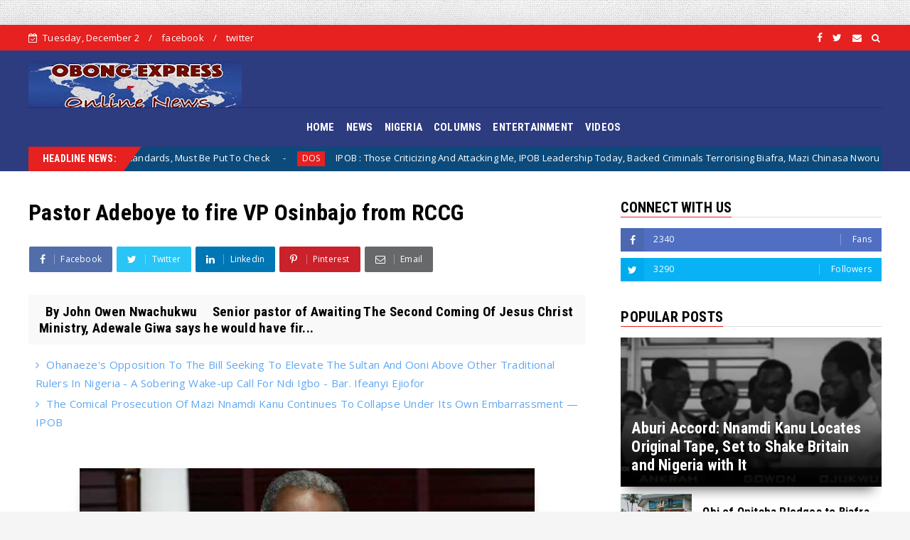

--- FILE ---
content_type: text/html; charset=utf-8
request_url: https://www.google.com/recaptcha/api2/aframe
body_size: 267
content:
<!DOCTYPE HTML><html><head><meta http-equiv="content-type" content="text/html; charset=UTF-8"></head><body><script nonce="_ZT7GME5apaOr8RTMwxqnQ">/** Anti-fraud and anti-abuse applications only. See google.com/recaptcha */ try{var clients={'sodar':'https://pagead2.googlesyndication.com/pagead/sodar?'};window.addEventListener("message",function(a){try{if(a.source===window.parent){var b=JSON.parse(a.data);var c=clients[b['id']];if(c){var d=document.createElement('img');d.src=c+b['params']+'&rc='+(localStorage.getItem("rc::a")?sessionStorage.getItem("rc::b"):"");window.document.body.appendChild(d);sessionStorage.setItem("rc::e",parseInt(sessionStorage.getItem("rc::e")||0)+1);localStorage.setItem("rc::h",'1764645594722');}}}catch(b){}});window.parent.postMessage("_grecaptcha_ready", "*");}catch(b){}</script></body></html>

--- FILE ---
content_type: text/javascript; charset=UTF-8
request_url: https://www.obongexpress.com/feeds/posts/default?alt=json-in-script&max-results=10&callback=jQuery22409358854663289509_1764645590488&_=1764645590489
body_size: 25305
content:
// API callback
jQuery22409358854663289509_1764645590488({"version":"1.0","encoding":"UTF-8","feed":{"xmlns":"http://www.w3.org/2005/Atom","xmlns$openSearch":"http://a9.com/-/spec/opensearchrss/1.0/","xmlns$blogger":"http://schemas.google.com/blogger/2008","xmlns$georss":"http://www.georss.org/georss","xmlns$gd":"http://schemas.google.com/g/2005","xmlns$thr":"http://purl.org/syndication/thread/1.0","id":{"$t":"tag:blogger.com,1999:blog-5620764159205084918"},"updated":{"$t":"2025-11-22T08:37:58.125-08:00"},"category":[{"term":"NIGERIA"},{"term":"COLUMNS"},{"term":"NEWS"},{"term":"IPOB"},{"term":"Biafra"},{"term":"Opinion"},{"term":"ENTERTAINMENT"},{"term":"Mazi Nnamdi Kanu"},{"term":"Abia State"},{"term":"Igbos"},{"term":"ESN"},{"term":"Report"},{"term":"Press release"},{"term":"VIDEOS"},{"term":"Nigeria Military"},{"term":"30thMay"},{"term":"Nigerian Army"},{"term":"Army"},{"term":"IPOB PRESS RELEASE"},{"term":"DOS"},{"term":"Eastern Governors"},{"term":"Lawmakers"},{"term":"Ohaneze Ndigbo"},{"term":"President Tinubu"},{"term":"ĪPOB"},{"term":"30th May"},{"term":"Abia State IPOB"},{"term":"Alex Otti"},{"term":"Britain"},{"term":"EEDC"},{"term":"Fulani herdsmen"},{"term":"Human Trafficking"},{"term":"Opinion Article"},{"term":"Bar. Ifeanyi Ejiofor"},{"term":"Biafra Atonement 2024"},{"term":"Biafra fallen Heroes And Heroines"},{"term":"Condolences"},{"term":"Eha-Amufu"},{"term":"Hope Uzodinma"},{"term":"IPOB Homeland National Coordinator"},{"term":"IPOB MOZAMBIQUE"},{"term":"Mazi Chika Edoziem"},{"term":"Mazi Chinasa Nworu"},{"term":"Mazi Ikechukwu Ugwuoha"},{"term":"Ndi Igbo"},{"term":"Nigerian Police"},{"term":"Peter Mbah"},{"term":"Referendum"}],"title":{"type":"text","$t":"Obong Express"},"subtitle":{"type":"html","$t":""},"link":[{"rel":"http://schemas.google.com/g/2005#feed","type":"application/atom+xml","href":"https:\/\/www.obongexpress.com\/feeds\/posts\/default"},{"rel":"self","type":"application/atom+xml","href":"https:\/\/www.blogger.com\/feeds\/5620764159205084918\/posts\/default?alt=json-in-script\u0026max-results=10"},{"rel":"alternate","type":"text/html","href":"https:\/\/www.obongexpress.com\/"},{"rel":"hub","href":"http://pubsubhubbub.appspot.com/"},{"rel":"next","type":"application/atom+xml","href":"https:\/\/www.blogger.com\/feeds\/5620764159205084918\/posts\/default?alt=json-in-script\u0026start-index=11\u0026max-results=10"}],"author":[{"name":{"$t":"Unknown"},"email":{"$t":"noreply@blogger.com"},"gd$image":{"rel":"http://schemas.google.com/g/2005#thumbnail","width":"16","height":"16","src":"https:\/\/img1.blogblog.com\/img\/b16-rounded.gif"}}],"generator":{"version":"7.00","uri":"http://www.blogger.com","$t":"Blogger"},"openSearch$totalResults":{"$t":"1623"},"openSearch$startIndex":{"$t":"1"},"openSearch$itemsPerPage":{"$t":"10"},"entry":[{"id":{"$t":"tag:blogger.com,1999:blog-5620764159205084918.post-1166696496851256608"},"published":{"$t":"2025-09-24T13:06:00.000-07:00"},"updated":{"$t":"2025-09-24T13:06:33.286-07:00"},"category":[{"scheme":"http://www.blogger.com/atom/ns#","term":"Biafra"},{"scheme":"http://www.blogger.com/atom/ns#","term":"Britain"},{"scheme":"http://www.blogger.com/atom/ns#","term":"Opinion Article"}],"title":{"type":"text","$t":"Biafra: Britain's Recognition Of The Palestinian Country Is A Show Of Double Standards, Must Be Put To Check"},"content":{"type":"html","$t":"\u003Cb\u003E\u003Cspan style=\"font-size: medium;\"\u003EBiafra: Britain's Recognition Of The Palestinian Country Is A Show Of Double Standards, Must Be Put To Check\u003C\/span\u003E\u003C\/b\u003E\u003Cdiv\u003E\u003Cbr \/\u003E\u003C\/div\u003E\u003Cdiv\u003E\u003Cbr \/\u003E\u003C\/div\u003E\u003Cdiv\u003EWritten by Nwada Ugochinyere Onyechere\u003C\/div\u003E\u003Cdiv\u003EFor Umuchiukwu Writers.\u003C\/div\u003E\u003Cdiv\u003E\u0026nbsp;\u003C\/div\u003E\u003Cdiv\u003E\u003Cbr \/\u003E\u003C\/div\u003E\u003Cdiv\u003E\u003Ci\u003E22nd Sept. 2025\u003C\/i\u003E\u0026nbsp;\u003C\/div\u003E\u003Cdiv\u003E\u003Cbr \/\u003E\u003C\/div\u003E\u003Cdiv\u003E\u003Cbr \/\u003E\u003C\/div\u003E\u003Cdiv\u003E\u003Cbr \/\u003E\u003C\/div\u003E\u003Ctable align=\"center\" cellpadding=\"0\" cellspacing=\"0\" class=\"tr-caption-container\" style=\"margin-left: auto; margin-right: auto;\"\u003E\u003Ctbody\u003E\u003Ctr\u003E\u003Ctd style=\"text-align: center;\"\u003E\u003Ca href=\"https:\/\/blogger.googleusercontent.com\/img\/b\/R29vZ2xl\/AVvXsEiQbukGju26TGe52-51cXFsiqQOXzWNDueb9ryuZrpICD3PMgVWcQoLKE3JSsB6diAuszNSkTUp34pSixtBVPcZgQAc5IXuD__rV8qjQDA2WlRWUaZ9y7msIkvB4mxfi2zBoxWsYn6bbc3T1icg3xhiBsmDUKKztEHMUl0ONMkspH1anNrSOjKJTx74gU5q\/s400\/1000216188.jpg\" imageanchor=\"1\" style=\"margin-left: auto; margin-right: auto;\"\u003E\u003Cimg border=\"0\" data-original-height=\"400\" data-original-width=\"400\" height=\"400\" src=\"https:\/\/blogger.googleusercontent.com\/img\/b\/R29vZ2xl\/AVvXsEiQbukGju26TGe52-51cXFsiqQOXzWNDueb9ryuZrpICD3PMgVWcQoLKE3JSsB6diAuszNSkTUp34pSixtBVPcZgQAc5IXuD__rV8qjQDA2WlRWUaZ9y7msIkvB4mxfi2zBoxWsYn6bbc3T1icg3xhiBsmDUKKztEHMUl0ONMkspH1anNrSOjKJTx74gU5q\/w400-h400\/1000216188.jpg\" width=\"400\" \/\u003E\u003C\/a\u003E\u003C\/td\u003E\u003C\/tr\u003E\u003Ctr\u003E\u003Ctd class=\"tr-caption\" style=\"text-align: center;\"\u003E\u003Ci\u003E\u003Cb\u003EKeir Starmer, UK Prime Minister\u0026nbsp;\u003C\/b\u003E\u003C\/i\u003E\u003C\/td\u003E\u003C\/tr\u003E\u003C\/tbody\u003E\u003C\/table\u003E\u003Cdiv\u003E\u003Cbr \/\u003E\u003C\/div\u003E\u003Cdiv\u003E\u003Cbr \/\u003E\u003C\/div\u003E\u003Cdiv\u003E\u003Cbr \/\u003E\u003C\/div\u003E\u003Cdiv\u003E\u003Cbr \/\u003E\u003C\/div\u003E\u003Cdiv\u003E\"British Prime Minister Keir Starmer has announced the United Kingdom’s decision to formally recognise a Palestinian state more than 100 years after the\u0026nbsp;Balfour Declaration\u0026nbsp;backed “the establishment in Palestine of a national home for the Jewish people”, and 77 years after the creation of Israel in the British Mandate of Palestine\", states the news outlet.\u003C\/div\u003E\u003Cdiv\u003E\u003Cbr \/\u003E\u003C\/div\u003E\u003Cdiv\u003EImmediately I gazed through this news, I knew that the British government had shot itself on the foot. Not because I'm against Palestinians having their own country, but because the British government has proven to be biased and can be known to be double standard.\u003C\/div\u003E\u003Cdiv\u003E\u003Cbr \/\u003E\u003C\/div\u003E\u003Cdiv\u003EJust like Palestinians, Biafrans are victims of war crime, prejudice, oppression and extra-judicial killings starting with the atrocities melted on them by the British government during its colony days, down to the Nigerian genocidal war and the current systematic killings of innocent Biafrans for seeking a sovereign state of Biafra.\u003C\/div\u003E\u003Cdiv\u003E\u003Cbr \/\u003E\u003C\/div\u003E\u003Cdiv\u003EEven in the midst of all these atrocities, the Biafran people have maintained a peaceful and civil agitation through the usage of protests, civil disobedience, education etc just to make it known that we are fed up with the Nigerian state and wants to be left alone, but these approaches had fallen on dead ears. The British government, doing what they know how best to do, have pretended not to have seen or known the plight of Biafrans.\u003C\/div\u003E\u003Cdiv\u003E\u003Cbr \/\u003E\u003C\/div\u003E\u003Cdiv\u003EThe Paleon the other hand has not been peaceful as Biafrans, they have also threatened the peace of Isreal and have in one way or the other retaliated against the Israeli state, an adventure that can be seen as self defense, but the British government have speedily announced its support for them together with Canada a d Australia.\u003C\/div\u003E\u003Cdiv\u003E\u003Cbr \/\u003E\u003C\/div\u003E\u003Cdiv\u003EMay I remind you that Nigeria is one among the 38 countries in the world, 16 in Africa colonized by the British, unlike Isreal. It is also worthy of note that Nigeria is the worst coup try amongst other countries colonized by Britain and the only country where separation is ringing a loud bell.\u003C\/div\u003E\u003Cdiv\u003E\u003Cbr \/\u003E\u003C\/div\u003E\u003Cdiv\u003EThe British government, playing blind and deaf towards Biafra but doing the eye service job in the case of Palestine is the highest form of double standards. This proves that the British government is biased and unrepentant of their cunny moves.\u003C\/div\u003E\u003Cdiv\u003E\u003Cbr \/\u003E\u003C\/div\u003E\u003Cdiv\u003EBefore 1914, there was no Nigeria and there was no mayhem against any ethnicity. Not until Britain came and joined different people together and named them Nigerians. Lugard in his words, stated that there should be separation if after 100 years the union fails to work.\u003C\/div\u003E\u003Cdiv\u003E\u003Cbr \/\u003E\u003C\/div\u003E\u003Cdiv\u003EOver 100 years later, a particular people is made the target for subjugation, killing, injustice of all kinds etc. We have wailed, shouted, begged, murmured and yet they keep pretending not to know our plights.\u003C\/div\u003E\u003Cdiv\u003E\u003Cbr \/\u003E\u003C\/div\u003E\u003Cdiv\u003EAll of a sudden, self determination became paramount for Palestinians whom they have no business with. Yes, a country must not be involved in colonizing another before standing up for them, that is why I am calling on other cou tries in the world to come to the rescue of Biafrans. You all must stand for justice just as Britain is standing for Palestinians. Hear the cries of our children, mothers and fathers. What is good for the goose is also goos for the ganda.\u003C\/div\u003E\u003Cdiv\u003E\u003Cbr \/\u003E\u003C\/div\u003E\u003Cdiv\u003EThe same peace for humans deserved by the Palestinians is what Biafrans deserves. Palestinians are humans, and of course Biafrans are not robots. We're humans too. This is why the British government must also look towards that shot-hole they duged in Africa (Nigeria) and think about how to dissolve it peacefully before we exhaust our peaceful approach and resort to an approach that will also affect them.\u003C\/div\u003E\u003Cdiv\u003E\u003Cbr \/\u003E\u003C\/div\u003E\u003Cdiv\u003E\u003Cbr \/\u003E\u003C\/div\u003E\u003Cdiv\u003E\u0026nbsp;\u003C\/div\u003E"},"link":[{"rel":"replies","type":"application/atom+xml","href":"https:\/\/www.obongexpress.com\/feeds\/1166696496851256608\/comments\/default","title":"Post Comments"},{"rel":"replies","type":"text/html","href":"https:\/\/www.obongexpress.com\/2025\/09\/biafra-britains-recognition-of.html#comment-form","title":"0 Comments"},{"rel":"edit","type":"application/atom+xml","href":"https:\/\/www.blogger.com\/feeds\/5620764159205084918\/posts\/default\/1166696496851256608"},{"rel":"self","type":"application/atom+xml","href":"https:\/\/www.blogger.com\/feeds\/5620764159205084918\/posts\/default\/1166696496851256608"},{"rel":"alternate","type":"text/html","href":"https:\/\/www.obongexpress.com\/2025\/09\/biafra-britains-recognition-of.html","title":"Biafra: Britain's Recognition Of The Palestinian Country Is A Show Of Double Standards, Must Be Put To Check"}],"author":[{"name":{"$t":"Unknown"},"email":{"$t":"noreply@blogger.com"},"gd$image":{"rel":"http://schemas.google.com/g/2005#thumbnail","width":"16","height":"16","src":"https:\/\/img1.blogblog.com\/img\/b16-rounded.gif"}}],"media$thumbnail":{"xmlns$media":"http://search.yahoo.com/mrss/","url":"https:\/\/blogger.googleusercontent.com\/img\/b\/R29vZ2xl\/AVvXsEiQbukGju26TGe52-51cXFsiqQOXzWNDueb9ryuZrpICD3PMgVWcQoLKE3JSsB6diAuszNSkTUp34pSixtBVPcZgQAc5IXuD__rV8qjQDA2WlRWUaZ9y7msIkvB4mxfi2zBoxWsYn6bbc3T1icg3xhiBsmDUKKztEHMUl0ONMkspH1anNrSOjKJTx74gU5q\/s72-w400-h400-c\/1000216188.jpg","height":"72","width":"72"},"thr$total":{"$t":"0"}},{"id":{"$t":"tag:blogger.com,1999:blog-5620764159205084918.post-8094568044744845296"},"published":{"$t":"2025-09-10T00:49:00.000-07:00"},"updated":{"$t":"2025-09-10T00:49:39.600-07:00"},"category":[{"scheme":"http://www.blogger.com/atom/ns#","term":"DOS"},{"scheme":"http://www.blogger.com/atom/ns#","term":"IPOB"},{"scheme":"http://www.blogger.com/atom/ns#","term":"Mazi Chinasa Nworu"}],"title":{"type":"text","$t":"IPOB : Those Criticizing And Attacking Me, IPOB Leadership Today, Backed Criminals Terrorising Biafra, Mazi Chinasa Nworu Reveals"},"content":{"type":"html","$t":"\u003Cp\u003E\u003Cb\u003E\u003Cspan style=\"font-size: medium;\"\u003EIPOB : Those Criticizing And Attacking Me, IPOB Leadership Today, Backed Criminals Terrorising Biafra, Mazi Chinasa Nworu Reveals\u003C\/span\u003E\u003C\/b\u003E\u003C\/p\u003E\u003Cp\u003E\u003Cbr \/\u003E\u003C\/p\u003E\u003Cp\u003E\u003Cbr \/\u003E\u003C\/p\u003E\u003Cp\u003E\u003Ci\u003E10th, Sept. 2025\u0026nbsp;\u003C\/i\u003E\u003C\/p\u003E\u003Cp\u003E\u003Cbr \/\u003E\u003C\/p\u003E\u003Cp\u003E\u003Cbr \/\u003E\u003C\/p\u003E\u003Cdiv class=\"separator\" style=\"clear: both; text-align: center;\"\u003E\u003Ca href=\"https:\/\/blogger.googleusercontent.com\/img\/b\/R29vZ2xl\/[base64]\/s1024\/1000170359.jpg\" imageanchor=\"1\" style=\"margin-left: 1em; margin-right: 1em;\"\u003E\u003Cimg border=\"0\" data-original-height=\"1024\" data-original-width=\"1024\" height=\"400\" src=\"https:\/\/blogger.googleusercontent.com\/img\/b\/R29vZ2xl\/[base64]\/w400-h400\/1000170359.jpg\" width=\"400\" \/\u003E\u003C\/a\u003E\u003C\/div\u003E\u003Cbr \/\u003E\u003Cp\u003E\u003Cbr \/\u003E\u003C\/p\u003E\u003Cp\u003E\u003Cbr \/\u003E\u003C\/p\u003E\u003Cp\u003E\u003Cbr \/\u003E\u003C\/p\u003E\u003Cp\u003E\u003Cbr \/\u003E\u003C\/p\u003E\u003Cp\u003EStarting from August 2021, following Mazi Nnamdi Kanu's extradition from Kenya, “Ekperima, Ndi auto Criminals ” Mazi Nnamdi Kanu's siblings, and umuadaka in the USA were directed to concentrate their attacks on the DOS, particularly targeting me, Chinasa Nworu.\u0026nbsp;\u003C\/p\u003E\u003Cp\u003E\u003Cbr \/\u003E\u003C\/p\u003E\u003Cp\u003EIn our presence in these four years, some killed chickens in the synagogue in Aba on social media\u0026nbsp; calling their gods to go and kill Chinasa Nworu and Chika Edoziem , while Umuadaka sacrificed numerous cows and rams in various shrines across Biafraland\u0026nbsp; until their Nelly went naked on social media\u0026nbsp; all just to ensure Chinasa Nworu’s death , even the sibilings of Mazi Nnamdi Kanu conducted prayer sections in their father’s compound calling for the destruction of IPOB DOS\u0026nbsp; especially Chinasa Nworu and Chika Edoziem . Umuadaka claimed that ChukwuAbiama instructed them to asked me to dissolve DOS because\u0026nbsp; their god revealed to them that He would annihilate DOS if I failed to carry out their instruction.\u0026nbsp;\u003C\/p\u003E\u003Cp\u003E\u0026nbsp;\u003C\/p\u003E\u003Cp\u003ESome of those\u0026nbsp; criminals and their sponsors in Orsu go extra miles to make human sacrifices to their juju in order to kill Chinasa Nworu. They proudly claimed that with the assistance of their juju, they would\u0026nbsp; deport\u0026nbsp; me and they will use my head as a sacrifice for their juju.\u003C\/p\u003E\u003Cp\u003E\u003Cbr \/\u003E\u003C\/p\u003E\u003Cp\u003ESo far 90% of these criminals\u0026nbsp; are below six feet today and those remaining will soon join them because of their evil and criminality . I am still here doing all I can\u0026nbsp; for the survival\u0026nbsp; of IPOB worldwide and struggle for Biafra's restoration,also ensuring that IPOB and Mazi Nnamdi Kanu remain safeguarded.\u0026nbsp;\u003C\/p\u003E\u003Cp\u003EImagine , if IPOB leadership had faltered then, and with how the auto criminal chief\u0026nbsp; has ended; what would happen to IPOB? What would become of our people who have given their all for this struggle , those in prisons , those who died for the struggle , and their sacrifices?\u003C\/p\u003E\u003Cp\u003E\u003Cbr \/\u003E\u003C\/p\u003E\u003Cp\u003EBiafrans, pay careful attention to everyone you observe today criticizing and attacking\u0026nbsp; IPOB leadership , particularly\u0026nbsp; concentrating their attack on Chinasa Nworu; they are the same individuals who backed the criminals\u0026nbsp; in 2021 , some of them only backed down that time because\u0026nbsp; of instructions given to them , some withdrew\u0026nbsp; then because they were not benefiting monetarily again from the auto criminals . Since last year their terrorist associate was arrested and while he was in jail before his conviction as a terrorist,\u0026nbsp; those infiltrators have developed new wings\u0026nbsp; and they’re learning\u0026nbsp; to fly these days . Many have called my attention asking me to address certain issues , folks ! , I said ; am sorry I won’t address any issue out of IPOB matters not today and not tomorrow.\u0026nbsp;\u003C\/p\u003E\u003Cp\u003EI want every IPOB member and Biafrans to understand that if your dogs begin to bark at you, if you look closely, someone is feeding\u0026nbsp; them. Betrayals do not occur without influence , and loyalty shifts when allegiances shift. Remember, when individuals change towards you; don’t doubt yourself, observe closely as someone or some people are\u0026nbsp; behind the curtain feeding\u0026nbsp; their ego, pride, or falsehoods. I urge all comrades to Stay alert, trust with caution.\u003C\/p\u003E\u003Cp\u003E\u003Cbr \/\u003E\u003C\/p\u003E\u003Cp\u003EFor me, betrayal is something that is more terrible than death. I can imagine death, but I can't imagine betrayal .\u0026nbsp;\u003C\/p\u003E"},"link":[{"rel":"replies","type":"application/atom+xml","href":"https:\/\/www.obongexpress.com\/feeds\/8094568044744845296\/comments\/default","title":"Post Comments"},{"rel":"replies","type":"text/html","href":"https:\/\/www.obongexpress.com\/2025\/09\/ipob-those-criticizing-and-attacking-me.html#comment-form","title":"0 Comments"},{"rel":"edit","type":"application/atom+xml","href":"https:\/\/www.blogger.com\/feeds\/5620764159205084918\/posts\/default\/8094568044744845296"},{"rel":"self","type":"application/atom+xml","href":"https:\/\/www.blogger.com\/feeds\/5620764159205084918\/posts\/default\/8094568044744845296"},{"rel":"alternate","type":"text/html","href":"https:\/\/www.obongexpress.com\/2025\/09\/ipob-those-criticizing-and-attacking-me.html","title":"IPOB : Those Criticizing And Attacking Me, IPOB Leadership Today, Backed Criminals Terrorising Biafra, Mazi Chinasa Nworu Reveals"}],"author":[{"name":{"$t":"Unknown"},"email":{"$t":"noreply@blogger.com"},"gd$image":{"rel":"http://schemas.google.com/g/2005#thumbnail","width":"16","height":"16","src":"https:\/\/img1.blogblog.com\/img\/b16-rounded.gif"}}],"media$thumbnail":{"xmlns$media":"http://search.yahoo.com/mrss/","url":"https:\/\/blogger.googleusercontent.com\/img\/b\/R29vZ2xl\/[base64]\/s72-w400-h400-c\/1000170359.jpg","height":"72","width":"72"},"thr$total":{"$t":"0"}},{"id":{"$t":"tag:blogger.com,1999:blog-5620764159205084918.post-5720001758920020342"},"published":{"$t":"2025-09-05T10:39:00.000-07:00"},"updated":{"$t":"2025-09-05T10:39:37.625-07:00"},"category":[{"scheme":"http://www.blogger.com/atom/ns#","term":"DOS"},{"scheme":"http://www.blogger.com/atom/ns#","term":"IPOB"},{"scheme":"http://www.blogger.com/atom/ns#","term":"Mazi Chika Edoziem"}],"title":{"type":"text","$t":"The Hand Behind The Trigger"},"content":{"type":"html","$t":"\u003Cp\u003E\u003Cspan style=\"font-size: medium;\"\u003E\u003Cb\u003EThe Hand Behind The Trigger\u003C\/b\u003E\u003C\/span\u003E\u003C\/p\u003E\u003Cp\u003E\u003Cbr \/\u003E\u003C\/p\u003E\u003Cp\u003E\u003Cbr \/\u003E\u003C\/p\u003E\u003Cp\u003E5th, Sept. 2025\u003C\/p\u003E\u003Cp\u003E\u003Cbr \/\u003E\u003C\/p\u003E\u003Cdiv class=\"separator\" style=\"clear: both; text-align: center;\"\u003E\u003Ca href=\"https:\/\/blogger.googleusercontent.com\/img\/b\/R29vZ2xl\/AVvXsEgjAQzb4Cnj7aEGOtwaR_03Z3_0XFCWb128bJYXkaQPWHbXiWq_g0b4QdnEiesFDBaM_5YohsuVt5zWEU_0D3PN_r_NWbLGEOHzLyj0L0EbuDlAYedVFHnYUVCaeKbOpWDLZLw28iDH8nk3sI-MvZRLXGbH53r1b5CtX_2zIZPASLr_PYf3T0G8MOiCpVo1\/s720\/1000179082.jpg\" imageanchor=\"1\" style=\"margin-left: 1em; margin-right: 1em;\"\u003E\u003Cimg border=\"0\" data-original-height=\"480\" data-original-width=\"720\" height=\"266\" src=\"https:\/\/blogger.googleusercontent.com\/img\/b\/R29vZ2xl\/AVvXsEgjAQzb4Cnj7aEGOtwaR_03Z3_0XFCWb128bJYXkaQPWHbXiWq_g0b4QdnEiesFDBaM_5YohsuVt5zWEU_0D3PN_r_NWbLGEOHzLyj0L0EbuDlAYedVFHnYUVCaeKbOpWDLZLw28iDH8nk3sI-MvZRLXGbH53r1b5CtX_2zIZPASLr_PYf3T0G8MOiCpVo1\/w400-h266\/1000179082.jpg\" width=\"400\" \/\u003E\u003C\/a\u003E\u003C\/div\u003E\u003Cbr \/\u003E\u003Cp\u003E\u003Cbr \/\u003E\u003C\/p\u003E\u003Cp\u003E\u003Cbr \/\u003E\u003C\/p\u003E\u003Cp\u003E\u003Cbr \/\u003E\u003C\/p\u003E\u003Cp\u003E\u003Cbr \/\u003E\u003C\/p\u003E\u003Cp\u003EPress Statement from the DOS\u0026nbsp;\u003C\/p\u003E\u003Cp\u003E\u003Cbr \/\u003E\u003C\/p\u003E\u003Cp\u003EThe Directorate of State of the Indigenous People of Biafra (the DOS) was never and is not under any illusion whatsoever about the powerful forces that have aligned themselves against the total freedom and emancipation of the Biafran people from the contrived and imposed subjugation of our land and people for the, sole benefit of these powerful forces. We are also not oblivious of the fact that these forces will go to any length to maintain their stranglehold over our land, trusting in the enormous resources at their disposal and their control of information through their disparate disinformation outlets.\u0026nbsp;\u003C\/p\u003E\u003Cp\u003E\u003Cbr \/\u003E\u003C\/p\u003E\u003Cp\u003EHowever, what they seem to ignore is the fact that our hunger and thirst for freedom, the freedom of our land, the freedom of our children, the freedom of our generations yet unborn and the dignity inherent in us as a people outweigh by a very long shot their selfish reasons for arraying and aligning their forces against us. The reason is simple. While they are motivated and driven by their greed to control our land and steal our resources, the Biafran people on the other hand, are propelled by an innate instinct for survival. It is this survival instinct that brought together the army of volunteers called the Indigenous People of Biafra (IPOB) whose commitment to the birthing of an idea for which its time has come is unwavering.\u003C\/p\u003E\u003Cp\u003E\u003Cbr \/\u003E\u003C\/p\u003E\u003Cp\u003EThe IPOB leadership need to take our people briefly down the memory lane. The state-sponsored cold-blooded murder of the Biafran people began in the 1940s under the watch of the British, then the colonialists, who believe that they have a score to settle with the Biafran people for daring to resist their evil intentions of making us a “country of subjects”. Fast forward to the 1960’s, Harold Wilson a former British Prime Minister encapsulated the policy of the British establishment then during the British instigated genocide and its policy now with his infamous statement that the death of half a million Biafran children will have no bearing whatsoever to their continued supply of weapons of annihilation to the Nigerian government (their proxy) to use those weapons to do their dirty work for them.\u003C\/p\u003E\u003Cp\u003E\u003Cbr \/\u003E\u003C\/p\u003E\u003Cp\u003ETo put the above historical perspective into context of the present agitation to reclaim our sovereignty being championed by the Indigenous People of Biafra (IPOB), our people need to comprehend the fact that the British establishment sees IPOB as its greatest enemy in the mould of our great ancestors, the EKUMEKU WARRIORS, who waged an uncompromising battle against the invaders. This understanding will prepare us for the battle ahead for us to be on the lookout for their proxies, whom they will use to infiltrate us and fight us from within. Some of these proxies, apart from the Nigerian government, include our very own politicians serving Nigeria in different capacities, answering Senators, Drs, Professors, Engineers, the Clergy, Media outlets, international organisations and foreign governments.\u003C\/p\u003E\u003Cp\u003E\u003Cbr \/\u003E\u003C\/p\u003E\u003Cp\u003EIt is this state of affairs that explains the flooding of our land and territory with all manner of forces both state actors and non state actors to commit all manner of heinous crimes and abominations against our land and against our people with the sole objective of turning the Biafran people against the only genuine non violent movement fighting to liberate our people from becoming a “country of subjects” of the British establishment.\u003C\/p\u003E\u003Cp\u003EThe most recent case in point in the conspiracy of the British establishment to disillusion, discourage and demoralise Biafrans to repudiate their inalienable right to Self determination was the elevation by their Media proxies of a man who openly claims to be a murderer and kidnapper of his people as being a member and a leader of the Indigenous People of Biafra IPOB.\u0026nbsp;\u003C\/p\u003E\u003Cp\u003E\u003Cbr \/\u003E\u003C\/p\u003E\u003Cp\u003EThe Nigerian Media and certain WESTERN MEDIA HOUSES, BBC, AP, DW, FACEBOOK etc, despite available and verifiable information to the contrary, have continued to associate Mr. Simon Ekpa with IPOB in order to achieve their preordained objective of discrediting and criminalising our genuine and just demand for self determination. How any sane and reasonable man on the street will believe the Nigerian government and the Media’s narrative that Simon Ekpa an infiltrator whom former governor of Ebonyi State, David Umahi attempted to bring into IPOB, who never spoke on our hallowed Radio Biafra, never belonged to any IPOB family, is now suddenly the leader of IPOB beats my imagination. Thanks to our internal checks and balances, when he was brought to us , he failed our simple rule of admitting people into the IPOB global family.\u003C\/p\u003E\u003Cp\u003E\u003Cbr \/\u003E\u003C\/p\u003E\u003Cp\u003EThe trial and conviction of Mr. Simon Ekpa for terrorism offences does not call for any form of celebration whatsoever; rather, it should reinforce the resolve of all IPOB family members worldwide to be very vigilant and not to let our guards down because his conviction is not the ultimate objective of those who recruited him.\u003C\/p\u003E\u003Cp\u003E\u003Cbr \/\u003E\u003C\/p\u003E\u003Cp\u003ETheir eyes are set on the destruction of our collective will to extricate ourselves from the debilitating and undignified position of “country of subjects” which the British created Nigeria to be. In spite of the plethora of evidence in the public domain from 2021 to the present when the leadership of the Indigenous People of Biafra unequivocally communicated to media houses, the International community and the Finish government that Mr Simon Ekpa never belonged to and does not belong to the Biafran Self determination movement called the Indigenous People of Biafra (IPOB), the British government, the Nigerian government and their media houses continued to associate him, his crimes against his own people, the crimes committed by other non state actors and common criminals under the employ of the Nigerian state to IPOB with the belief that if they continue to murder innocent Biafrans in cold blood and attribute these heinous crimes against humanity and abomination against the land to IPOB, Biafrans will reject IPOB and repudiate their right to Self determination. Biafrans must understand that the ultimate plan of the British working through Nigeria and all their other proxies is to designate IPOB a (Terror Organisation) in the international arena and use that as a leverage to activate another genocidal war against Biafrans.\u0026nbsp;\u003C\/p\u003E\u003Cp\u003EThis is the calculation of the “HAND BEHIND THE TRIGGER.”\u003C\/p\u003E\u003Cp\u003E\u003Cbr \/\u003E\u003C\/p\u003E\u003Cp\u003EThe Directorate of State of the Indigenous People of Biafra (DOS) since 2015 have communicated and visited the United Nations, the African Union, the African Human Rights Commission, The ECOWAS, the European Commission, the European Parliament, the DOS have written to all European Countries where we have IPOB presence, the US, Canada, Australia and other international organisations about the atrocities of the Nigerian government against innocent Biafrans, we have called rallies in these countries to inform these governments and raise awareness about the violations of the human rights of Biafran Men, Women and Children.\u0026nbsp;\u003C\/p\u003E\u003Cp\u003E\u003Cbr \/\u003E\u003C\/p\u003E\u003Cp\u003EThese actions undertaken by the IPOB DOS are not the modus operandi of a terror movement, as the British and Nigeria are working so hard to make the world believe and most importantly convince our people to view us through that prism.\u003C\/p\u003E\u003Cp\u003E\u003Cbr \/\u003E\u003C\/p\u003E\u003Cp\u003EThe Directorate of State want to restate that the Indigenous People of Biafra (IPOB) is a global movement with defined structures; it is a movement with identifiable institutions. IPOB is a self determination movement guided by fundamental ideological principles with inbuilt checks and balances to prevent both members and agent provocateurs from hijacking and derailing or deviating from our core fundamental objective of a peaceful Self Determination for the Biafran people.\u003C\/p\u003E\u003Cp\u003E\u003Cbr \/\u003E\u003C\/p\u003E\u003Cp\u003EThe DOS therefore want to use this medium to commend the global IPOB family for their resilience, their dedication to their respective duties, their devotion to our just cause for freedom and enjoin them to remain steadfast for victory shall be ours at the end of this battle. We commend our friends for their support and ask them not to relent in their support until we achieve our set objective of a free, independent and sovereign Biafran nation. A nation of free people with the right to determine our Social, Cultural, Political, Economic and developmental policy and not a “country of Subjects to the British the hand behind the trigger.\u003C\/p\u003E\u003Cp\u003E\u003Cbr \/\u003E\u003C\/p\u003E\u003Cp\u003EThe DOS will roll out with specific timeline our official statements and communication to organisations and governments that Mr Simon Ekpa was never at any point in time a member of this noble movement talk less of being among the ranks of the leaders of the indigenous People of Biafra (IPOB).\u003C\/p\u003E\u003Cp\u003E\u003Cbr \/\u003E\u003C\/p\u003E\u003Cp\u003ESigned\u003C\/p\u003E\u003Cp\u003EMazi Chika Edoziem\u003C\/p\u003E\u003Cp\u003EHead of Directorate of State of the\u003C\/p\u003E\u003Cp\u003EIndigenous People of Biafra (IPOB)\u003C\/p\u003E\u003Cp\u003E\u003Cbr \/\u003E\u003C\/p\u003E\u003Cp\u003EPublished By Nwaiwu Chukwuebuka.\u0026nbsp;\u003C\/p\u003E"},"link":[{"rel":"replies","type":"application/atom+xml","href":"https:\/\/www.obongexpress.com\/feeds\/5720001758920020342\/comments\/default","title":"Post Comments"},{"rel":"replies","type":"text/html","href":"https:\/\/www.obongexpress.com\/2025\/09\/the-hand-behind-trigger.html#comment-form","title":"0 Comments"},{"rel":"edit","type":"application/atom+xml","href":"https:\/\/www.blogger.com\/feeds\/5620764159205084918\/posts\/default\/5720001758920020342"},{"rel":"self","type":"application/atom+xml","href":"https:\/\/www.blogger.com\/feeds\/5620764159205084918\/posts\/default\/5720001758920020342"},{"rel":"alternate","type":"text/html","href":"https:\/\/www.obongexpress.com\/2025\/09\/the-hand-behind-trigger.html","title":"The Hand Behind The Trigger"}],"author":[{"name":{"$t":"Unknown"},"email":{"$t":"noreply@blogger.com"},"gd$image":{"rel":"http://schemas.google.com/g/2005#thumbnail","width":"16","height":"16","src":"https:\/\/img1.blogblog.com\/img\/b16-rounded.gif"}}],"media$thumbnail":{"xmlns$media":"http://search.yahoo.com/mrss/","url":"https:\/\/blogger.googleusercontent.com\/img\/b\/R29vZ2xl\/AVvXsEgjAQzb4Cnj7aEGOtwaR_03Z3_0XFCWb128bJYXkaQPWHbXiWq_g0b4QdnEiesFDBaM_5YohsuVt5zWEU_0D3PN_r_NWbLGEOHzLyj0L0EbuDlAYedVFHnYUVCaeKbOpWDLZLw28iDH8nk3sI-MvZRLXGbH53r1b5CtX_2zIZPASLr_PYf3T0G8MOiCpVo1\/s72-w400-h266-c\/1000179082.jpg","height":"72","width":"72"},"thr$total":{"$t":"0"}},{"id":{"$t":"tag:blogger.com,1999:blog-5620764159205084918.post-3417101232095515291"},"published":{"$t":"2025-09-03T02:29:00.000-07:00"},"updated":{"$t":"2025-09-03T02:29:22.300-07:00"},"category":[{"scheme":"http://www.blogger.com/atom/ns#","term":"Bar. Ifeanyi Ejiofor"},{"scheme":"http://www.blogger.com/atom/ns#","term":"Biafra"}],"title":{"type":"text","$t":"Simon Ekpa, A Serial Fraudster Masquerading As A Liberator Says Bar. Ifeanyi Ejiofor, IPOB Counsel"},"content":{"type":"html","$t":"\u003Cspan style=\"font-size: medium;\"\u003E\u003Cb\u003ESimon Ekpa, A Serial Fraudster Masquerading As A Liberator Says Bar. Ifeanyi Ejiofor, IPOB Counsel\u003C\/b\u003E\u003C\/span\u003E\u003Cdiv\u003E\u003Cbr \/\u003E\u003C\/div\u003E\u003Cdiv\u003E\u003Cbr \/\u003E\u003C\/div\u003E\u003Cdiv\u003E\u003Cbr \/\u003E\u003C\/div\u003E\u003Cdiv\u003E\u003Ci\u003E3rd Sept. 2025\u003C\/i\u003E.\u0026nbsp;\u003C\/div\u003E\u003Cdiv\u003E\u003Cbr \/\u003E\u003C\/div\u003E\u003Cdiv\u003E\u003Cbr \/\u003E\u003C\/div\u003E\u003Ctable align=\"center\" cellpadding=\"0\" cellspacing=\"0\" class=\"tr-caption-container\" style=\"margin-left: auto; margin-right: auto;\"\u003E\u003Ctbody\u003E\u003Ctr\u003E\u003Ctd style=\"text-align: center;\"\u003E\u003Ca href=\"https:\/\/blogger.googleusercontent.com\/img\/b\/R29vZ2xl\/AVvXsEgHf2syocxW_Rny-RTMMvrMLV9eWKT7Md43S8knPV22lxkFSnS04-LxiFfZ8v1a9j7hC4SE6FZc2rPZIM-J89s2Elrc0Nd8pkTe3yHLT7v8bAZoIdyx7UgR1tp39NDiY4BQ3R7J8BGtPTWa8uoxWRkPJ9aXXJozOYNJDtw6c0G2qhSFK_pGNQsUyq13Atet\/s900\/1000174741.jpg\" imageanchor=\"1\" style=\"margin-left: auto; margin-right: auto;\"\u003E\u003Cimg border=\"0\" data-original-height=\"900\" data-original-width=\"675\" height=\"400\" src=\"https:\/\/blogger.googleusercontent.com\/img\/b\/R29vZ2xl\/AVvXsEgHf2syocxW_Rny-RTMMvrMLV9eWKT7Md43S8knPV22lxkFSnS04-LxiFfZ8v1a9j7hC4SE6FZc2rPZIM-J89s2Elrc0Nd8pkTe3yHLT7v8bAZoIdyx7UgR1tp39NDiY4BQ3R7J8BGtPTWa8uoxWRkPJ9aXXJozOYNJDtw6c0G2qhSFK_pGNQsUyq13Atet\/w300-h400\/1000174741.jpg\" width=\"300\" \/\u003E\u003C\/a\u003E\u003C\/td\u003E\u003C\/tr\u003E\u003Ctr\u003E\u003Ctd class=\"tr-caption\" style=\"text-align: center;\"\u003EBar. Ifeanyi Ejiofor\u0026nbsp;\u003C\/td\u003E\u003C\/tr\u003E\u003C\/tbody\u003E\u003C\/table\u003E\u003Cbr \/\u003E\u003Cdiv\u003E\u003Cbr \/\u003E\u003C\/div\u003E\u003Cdiv\u003E\u003Cbr \/\u003E\u003C\/div\u003E\u003Cdiv\u003E\u003Cbr \/\u003E\u003C\/div\u003E\u003Cdiv\u003E\u003Cbr \/\u003E\u003C\/div\u003E\u003Cdiv\u003E\u003Cbr \/\u003E\u003C\/div\u003E\u003Cdiv\u003E\u003Cbr \/\u003E\u003C\/div\u003E\u003Cdiv\u003E\u003Cbr \/\u003E\u003C\/div\u003E\u003Cdiv\u003E\u003Cbr \/\u003E\u003C\/div\u003E\u003Cdiv\u003E\u003Cbr \/\u003E\u003C\/div\u003E\u003Cdiv\u003E\u003Cbr \/\u003E\u003C\/div\u003E\u003Cdiv\u003E\u003Cbr \/\u003E\u003C\/div\u003E\u003Cdiv\u003EMIDWEEK MUSING:\u003C\/div\u003E\u003Cdiv\u003E\u003Cbr \/\u003E\u003C\/div\u003E\u003Cdiv\u003ESTRANGE BLOOD IN ALA-IGBO; WHEN THE PEN BECOMES DEADLIER THAN THE SWORD\u003C\/div\u003E\u003Cdiv\u003E\u003Cbr \/\u003E\u003C\/div\u003E\u003Cdiv\u003EThe recent conviction and sentencing of Simon Ekpa, a serial fraudster masquerading as a liberator, by the Päijät-Häme District Court in Finland on 1 September 2025, has once again torn the veil and exposed the strange blood flowing through parts of Ala-Igbo. While some carried out atrocities with machetes and guns, others, perhaps more dangerous, have inflicted a worse sacrilege with their tongues and keyboards: the promoters, the apologists, the social-media enablers who have glorified crime and cloaked terrorism in the false garment of agitation.\u0026nbsp;\u0026nbsp;\u003C\/div\u003E\u003Cdiv\u003E\u003Cbr \/\u003E\u003C\/div\u003E\u003Cdiv\u003EFor years Ala-Igbo has bled profusely from the devastation and carnage unleashed by Simon Ekpa and his foot soldiers. No family, clan or kindred has been spared. Nearly every household has a story, a brother butchered, a sister shot, a mother abducted, a friend or even a distant relative gruesomely murdered. The rivers of blood that have flowed across our land are not abstract tales; they are personal tragedies etched into the memories of Ndi Igbo.\u003C\/div\u003E\u003Cdiv\u003E\u003Cbr \/\u003E\u003C\/div\u003E\u003Cdiv\u003EWhat deepens the wound is that, after every bloody outing, Simon Ekpa mounted his online pulpit not to console or condemn, but to celebrate. He glorified the fear his agents sowed, boasted of their “successes,” and urged yet more terror. Today, his cheerleaders online clap for him and defend the indefensible, even when he posts grisly evidence of executions and barbarism on Igbo soil. Can such horrors ever find a place in a genuine agitation for freedom?\u003C\/div\u003E\u003Cdiv\u003E\u003Cbr \/\u003E\u003C\/div\u003E\u003Cdiv\u003EThe irony is painful. IPOB’s Directorate of State (DOS), the movement’s administrative organ of leadership, publicly and repeatedly denounced Simon Ekpa, distanced the global peaceful movement from his acts, and made clear that his conduct was not theirs. A massive protest was organized, supervised, and carried out in Finland by the Directorate of State. A strongly worded petition was also submitted to the Finnish Government, detailing the heinous activities of Simon Ekpa and affirming that he has no affiliation whatsoever with the peaceful global movement,  and investigations were opened. Ndi Igbo in Finland faced scrutiny over his activities. Yet some among us shamelessly ignore these facts, preferring instead to elevate Simon’s lies above truth and reason.\u0026nbsp;\u0026nbsp;\u003C\/div\u003E\u003Cdiv\u003E\u003Cbr \/\u003E\u003C\/div\u003E\u003Cdiv\u003EOur political class is no less complicit. Many so-called leaders, by their silence or covert association, have given oxygen to Simon’s fire. Tell me: how many Igbo politicians have publicly spoken about his conviction? Their lips are sealed; their consciences bought by cowardice, complicity or convenience. But that, perhaps, is a tale for another day.\u003C\/div\u003E\u003Cdiv\u003E\u003Cbr \/\u003E\u003C\/div\u003E\u003Cdiv\u003EStill, the central question remains: for how long shall Ndi Igbo live under the tyranny of fear? How many more mothers must wail before our elites rise to their responsibility? How many graves shall be dug before truth is spoken with courage? Evil thrives where good men keep silent, and today’s silence will be tomorrow’s complicity.\u003C\/div\u003E\u003Cdiv\u003E\u003Cbr \/\u003E\u003C\/div\u003E\u003Cdiv\u003EPermit me to remind you: I personally took Simon Ekpa to court in Nigeria to challenge his falsehoods and defamatory crusade. The case subsists. He was duly served with originating processes; yet, as is his character, he chose lies, deception and manipulation to mislead his gullible followers, including those who should know better.\u003C\/div\u003E\u003Cdiv\u003E\u003Cbr \/\u003E\u003C\/div\u003E\u003Cdiv\u003EI will never lend my voice to fraud, nor will I keep silent while impostors deceive our people with poisonous gospel under the guise of liberation.\u0026nbsp;\u003C\/div\u003E\u003Cdiv\u003E\u003Cbr \/\u003E\u003C\/div\u003E\u003Cdiv\u003ELet it be clearly stated that the struggle for Biafra is divinely ordained; no mortal can quench that flame. The right of indigenous peoples to self-determination is recognised under international law, and indeed enshrined within Nigerian law. That right is sacrosanct and inalienable. But the method matters. A just cause cannot be pursued with unjust means.\u003C\/div\u003E\u003Cdiv\u003E\u003Cbr \/\u003E\u003C\/div\u003E\u003Cdiv\u003EAla-Igbo has lost thousands of promising youths because of false prophets preaching violence. Yes, leadership failure in Nigeria created fertile ground for vulnerability, but murder, kidnapping and terror can never be the balm for our pain. They are crimes, condemned both before God and before man.\u003C\/div\u003E\u003Cdiv\u003E\u003Cbr \/\u003E\u003C\/div\u003E\u003Cdiv\u003ETo those who dance to Simon’s drumbeat online, let me sound a solemn warning: the same fire you fan today may consume you tomorrow. Many before you have already fallen victim to this evil pattern. It is only a matter of time.\u003C\/div\u003E\u003Cdiv\u003E\u003Cbr \/\u003E\u003C\/div\u003E\u003Cdiv\u003EThe struggle must be purified. The methodology must be interrogated. The character of those who lead must be weighed. And the blood of the innocent must never again be shed in the name of freedom.\u003C\/div\u003E\u003Cdiv\u003E\u003Cbr \/\u003E\u003C\/div\u003E\u003Cdiv\u003E#StrangeBloodinAlaigbo\u003C\/div\u003E\u003Cdiv\u003E#WhenThePenKills\u003C\/div\u003E\u003Cdiv\u003E#NoMoreBloodinAlaigbo\u003C\/div\u003E\u003Cdiv\u003E#TruthOverTerror\u003C\/div\u003E\u003Cdiv\u003E#PurifyTheStruggle\u003C\/div\u003E\u003Cdiv\u003E#VoicesAgainstViolence\u003C\/div\u003E\u003Cdiv\u003E#BarEjioforWrites\u003C\/div\u003E\u003Cdiv\u003E\u003Cbr \/\u003E\u003C\/div\u003E\u003Cdiv\u003ESigned\u003C\/div\u003E\u003Cdiv\u003ESir Ifeanyi Ejiofor, Esq. (KSC)\u003C\/div\u003E\u003Cdiv\u003ESeptember 3, 2025\u003C\/div\u003E\u003Cdiv\u003E\u003Cbr \/\u003E\u003C\/div\u003E\u003Cdiv\u003E\u003Cbr \/\u003E\u003C\/div\u003E\u003Cdiv\u003E\u003Ci\u003EPublished By Nwaiwu Chukwuebuka\u003C\/i\u003E.\u0026nbsp;\u003C\/div\u003E"},"link":[{"rel":"replies","type":"application/atom+xml","href":"https:\/\/www.obongexpress.com\/feeds\/3417101232095515291\/comments\/default","title":"Post Comments"},{"rel":"replies","type":"text/html","href":"https:\/\/www.obongexpress.com\/2025\/09\/simon-ekpa-serial-fraudster.html#comment-form","title":"0 Comments"},{"rel":"edit","type":"application/atom+xml","href":"https:\/\/www.blogger.com\/feeds\/5620764159205084918\/posts\/default\/3417101232095515291"},{"rel":"self","type":"application/atom+xml","href":"https:\/\/www.blogger.com\/feeds\/5620764159205084918\/posts\/default\/3417101232095515291"},{"rel":"alternate","type":"text/html","href":"https:\/\/www.obongexpress.com\/2025\/09\/simon-ekpa-serial-fraudster.html","title":"Simon Ekpa, A Serial Fraudster Masquerading As A Liberator Says Bar. Ifeanyi Ejiofor, IPOB Counsel"}],"author":[{"name":{"$t":"Unknown"},"email":{"$t":"noreply@blogger.com"},"gd$image":{"rel":"http://schemas.google.com/g/2005#thumbnail","width":"16","height":"16","src":"https:\/\/img1.blogblog.com\/img\/b16-rounded.gif"}}],"media$thumbnail":{"xmlns$media":"http://search.yahoo.com/mrss/","url":"https:\/\/blogger.googleusercontent.com\/img\/b\/R29vZ2xl\/AVvXsEgHf2syocxW_Rny-RTMMvrMLV9eWKT7Md43S8knPV22lxkFSnS04-LxiFfZ8v1a9j7hC4SE6FZc2rPZIM-J89s2Elrc0Nd8pkTe3yHLT7v8bAZoIdyx7UgR1tp39NDiY4BQ3R7J8BGtPTWa8uoxWRkPJ9aXXJozOYNJDtw6c0G2qhSFK_pGNQsUyq13Atet\/s72-w300-h400-c\/1000174741.jpg","height":"72","width":"72"},"thr$total":{"$t":"0"}},{"id":{"$t":"tag:blogger.com,1999:blog-5620764159205084918.post-2101777221862587321"},"published":{"$t":"2025-09-02T23:50:00.000-07:00"},"updated":{"$t":"2025-09-02T23:50:01.990-07:00"},"category":[{"scheme":"http://www.blogger.com/atom/ns#","term":"Biafra"},{"scheme":"http://www.blogger.com/atom/ns#","term":"DOS"},{"scheme":"http://www.blogger.com/atom/ns#","term":"IPOB"}],"title":{"type":"text","$t":"Being Smart Is Greater Than Being Educated, How DOS Ambushed Nigeria Government In Finland "},"content":{"type":"html","$t":"\u003Cspan style=\"font-size: medium;\"\u003E\u003Cb\u003EBeing Smart Is Greater Than Being Educated, How DOS Ambushed Nigeria Government In Finland\u0026nbsp;\u003C\/b\u003E\u003C\/span\u003E\u003Cdiv\u003E\u003Cbr \/\u003E\u003C\/div\u003E\u003Cdiv\u003E\u003Cbr \/\u003E\u003C\/div\u003E\u003Cdiv\u003E\u003Cbr \/\u003E\u003C\/div\u003E\u003Cdiv\u003E\u003Ci\u003EWritten By Chika Austin\u0026nbsp;\u003C\/i\u003E\u003C\/div\u003E\u003Cdiv\u003E\u003Cbr \/\u003E\u003C\/div\u003E\u003Cdiv\u003ESept. 3rd, 2025\u0026nbsp;\u003C\/div\u003E\u003Cdiv\u003E\u003Cbr \/\u003E\u003C\/div\u003E\u003Cdiv\u003E\u003Cbr \/\u003E\u003C\/div\u003E\u003Cdiv\u003E\u003Cbr \/\u003E\u003C\/div\u003E\u003Cdiv class=\"separator\" style=\"clear: both; text-align: center;\"\u003E\u003Ca href=\"https:\/\/blogger.googleusercontent.com\/img\/b\/R29vZ2xl\/AVvXsEhkqg3CeMfO2nLsr43nyaWYxHNE3vu3Tq6hkd-E6fKDhKErP6MP2nf1NNIKJVhDuF9BcbVuc1ZddIFI-fk6h0zbG1MwgWm4DSJnFpBVUF25dncVPuZQe2f5gVGTT7RKq6Dezop5F0crvsIkPx-AwNRywFKcof1mN_ypMH9iMVfqhH1TcJf498EqWPP2_Rn2\/s715\/1000174415.jpg\" imageanchor=\"1\" style=\"margin-left: 1em; margin-right: 1em;\"\u003E\u003Cimg border=\"0\" data-original-height=\"715\" data-original-width=\"715\" height=\"320\" src=\"https:\/\/blogger.googleusercontent.com\/img\/b\/R29vZ2xl\/AVvXsEhkqg3CeMfO2nLsr43nyaWYxHNE3vu3Tq6hkd-E6fKDhKErP6MP2nf1NNIKJVhDuF9BcbVuc1ZddIFI-fk6h0zbG1MwgWm4DSJnFpBVUF25dncVPuZQe2f5gVGTT7RKq6Dezop5F0crvsIkPx-AwNRywFKcof1mN_ypMH9iMVfqhH1TcJf498EqWPP2_Rn2\/s320\/1000174415.jpg\" width=\"320\" \/\u003E\u003C\/a\u003E\u003C\/div\u003E\u003Cbr \/\u003E\u003Cdiv\u003E\u003Cbr \/\u003E\u003C\/div\u003E\u003Cdiv\u003E\u003Cbr \/\u003E\u003C\/div\u003E\u003Cdiv\u003E\u003Cbr \/\u003E\u003C\/div\u003E\u003Cdiv\u003EThe Nigerian Government had planned to murder IPOB in Finland through Simon Ekpa's case. The game plan was to have Simon Ekpa strongly claim to be an IPOB member which he did at the earliest time of his case. The plan was that after conviction of Simon Ekpa as \"an IPOB member\", it will set in the judicial precedent for further hunting of IPOB members all over the world as \"terrorists\" holding strong reference in Finland court decision and documents.\u003C\/div\u003E\u003Cdiv\u003E\u003Cbr \/\u003E\u003C\/div\u003E\u003Cdiv\u003EWhen the leadership got to know about that through intelligence sourcing, the leadership applied to the Finnish Court through IPOB Finland to join as a witness against Simon Ekpa as a non member. The Nigerian embassy in Finland opposed IPOB testifying against Ekpak, knowing their planned end games. The leadership wrote series of letters to the court for admission of IPOB as a witness against Simon Ekpa claims of membership.\u003C\/div\u003E\u003Cdiv\u003E\u003Cbr \/\u003E\u003C\/div\u003E\u003Cdiv\u003EThe prosecuting counsel after series of deliberation, agrees that the court hears IPOB witnesses. Both the Nigerian embassy and Ekpa were shocked when informed that IPOB witnesses are coming to testify in the court. That very testimony under oath, deflated the advance conspiracy of Nigerian state against IPOB and MNK.\u003C\/div\u003E\u003Cdiv\u003E\u003Cbr \/\u003E\u003C\/div\u003E\u003Cdiv\u003EWhen the leadership was in the move to save the struggle against the advance conspiracy, those who have access to MNK blackmailed the leadership over the planned move to testify against Simon Ekpa. They opposed it in the name of useless \"brothers testifying against brothers\". Today, same people are on the Internet referencing such bold rescue moves. That is to tell you that spoilers are inconsistent. When you are sinking, the jettisoned and when you are paying them, they sing your praises. Who believed that same people who cherished and loved Simon Ekpa to the point of organizing prayer sections for him and running PR for him would be posting against him after conviction? When you have a corrupt friends, you absolutely have no friends or relatives.\u003C\/div\u003E\u003Cdiv\u003E\u003Cbr \/\u003E\u003C\/div\u003E\u003Cdiv\u003EIf the Nigerian government have had their way, they would have had a judgement that strongly linked Simon Ekpa with IPOB  and use it to push for tracking of IPOB funds and supporters as terrorists funding. They would used it as a reference point to import in their persecution of MNK.\u0026nbsp;\u003C\/div\u003E\u003Cdiv\u003E\u003Cbr \/\u003E\u003C\/div\u003E\u003Cdiv\u003EThis is what happens when people think not talk without thinking. What the DOS have proven in critical times is hard decision taking that saves we all. Imagine IPOB is indicated in Ekpa's case, those of us in diaspora would have seized being IPOB members to avoid losing their jobs as terrorists financiers. And for those of us in asylum process, it could have been too damaging to recover from just as PDP and APC members are struggling in Canada.\u003C\/div\u003E\u003Cdiv\u003E\u003Cbr \/\u003E\u003C\/div\u003E\u003Cdiv\u003EThank you DOS for being prudent.\u0026nbsp;\u003C\/div\u003E"},"link":[{"rel":"replies","type":"application/atom+xml","href":"https:\/\/www.obongexpress.com\/feeds\/2101777221862587321\/comments\/default","title":"Post Comments"},{"rel":"replies","type":"text/html","href":"https:\/\/www.obongexpress.com\/2025\/09\/being-smart-is-greater-than-being.html#comment-form","title":"0 Comments"},{"rel":"edit","type":"application/atom+xml","href":"https:\/\/www.blogger.com\/feeds\/5620764159205084918\/posts\/default\/2101777221862587321"},{"rel":"self","type":"application/atom+xml","href":"https:\/\/www.blogger.com\/feeds\/5620764159205084918\/posts\/default\/2101777221862587321"},{"rel":"alternate","type":"text/html","href":"https:\/\/www.obongexpress.com\/2025\/09\/being-smart-is-greater-than-being.html","title":"Being Smart Is Greater Than Being Educated, How DOS Ambushed Nigeria Government In Finland "}],"author":[{"name":{"$t":"Unknown"},"email":{"$t":"noreply@blogger.com"},"gd$image":{"rel":"http://schemas.google.com/g/2005#thumbnail","width":"16","height":"16","src":"https:\/\/img1.blogblog.com\/img\/b16-rounded.gif"}}],"media$thumbnail":{"xmlns$media":"http://search.yahoo.com/mrss/","url":"https:\/\/blogger.googleusercontent.com\/img\/b\/R29vZ2xl\/AVvXsEhkqg3CeMfO2nLsr43nyaWYxHNE3vu3Tq6hkd-E6fKDhKErP6MP2nf1NNIKJVhDuF9BcbVuc1ZddIFI-fk6h0zbG1MwgWm4DSJnFpBVUF25dncVPuZQe2f5gVGTT7RKq6Dezop5F0crvsIkPx-AwNRywFKcof1mN_ypMH9iMVfqhH1TcJf498EqWPP2_Rn2\/s72-c\/1000174415.jpg","height":"72","width":"72"},"thr$total":{"$t":"0"}},{"id":{"$t":"tag:blogger.com,1999:blog-5620764159205084918.post-4109182872606327493"},"published":{"$t":"2025-08-21T10:51:00.000-07:00"},"updated":{"$t":"2025-08-21T10:51:21.270-07:00"},"title":{"type":"text","$t":"95% Victims Of Soludo's Militia , Are Innocent of their Accused Crimes —DOS"},"content":{"type":"html","$t":"\u003Cb\u003E\u003Cspan style=\"font-size: medium;\"\u003E95% Victims Of Soludo's Militia , Are Innocent of their Accused Crimes —DOS\u003C\/span\u003E\u003C\/b\u003E\u003Cdiv\u003E\u003Cbr \/\u003E\u003C\/div\u003E\u003Cdiv\u003E\u003Cbr \/\u003E\u003C\/div\u003E\u003Cdiv\u003E\u003Cbr \/\u003E\u003C\/div\u003E\u003Cdiv class=\"separator\" style=\"clear: both; text-align: center;\"\u003E\u003Ca href=\"https:\/\/blogger.googleusercontent.com\/img\/b\/R29vZ2xl\/AVvXsEj9U93mX0byEjoEC60sFw359sKtpOjaHLn36xQ6QJDoYNph4B0lzn8gRUZoQ2BgjLZoujYL4PApYZcXqZKJXnJTa6Mkv1egAn6D2R_gWaSn6qEv7YlI2F5JXlt95mS0i9cPPQkBQ0IHaSYqg43sngAmJLYjwZxFhRBD_aRoN0CRPQr1jjIoKvS33g7pkd8N\/s720\/1000149787.jpg\" imageanchor=\"1\" style=\"margin-left: 1em; margin-right: 1em;\"\u003E\u003Cimg border=\"0\" data-original-height=\"540\" data-original-width=\"720\" height=\"300\" src=\"https:\/\/blogger.googleusercontent.com\/img\/b\/R29vZ2xl\/AVvXsEj9U93mX0byEjoEC60sFw359sKtpOjaHLn36xQ6QJDoYNph4B0lzn8gRUZoQ2BgjLZoujYL4PApYZcXqZKJXnJTa6Mkv1egAn6D2R_gWaSn6qEv7YlI2F5JXlt95mS0i9cPPQkBQ0IHaSYqg43sngAmJLYjwZxFhRBD_aRoN0CRPQr1jjIoKvS33g7pkd8N\/w400-h300\/1000149787.jpg\" width=\"400\" \/\u003E\u003C\/a\u003E\u003C\/div\u003E\u003Cbr \/\u003E\u003Cdiv\u003E\u003Cbr \/\u003E\u003C\/div\u003E\u003Cdiv\u003E\u003Cbr \/\u003E\u003C\/div\u003E\u003Cdiv\u003E\u003Cbr \/\u003E\u003C\/div\u003E\u003Cdiv\u003E\u003Cbr \/\u003E\u003C\/div\u003E\u003Cdiv\u003E\u003Cbr \/\u003E\u003C\/div\u003E\u003Cdiv\u003E\u003Cbr \/\u003E\u003C\/div\u003E\u003Cdiv\u003E\u003Cbr \/\u003E\u003C\/div\u003E\u003Cdiv\u003E\u003Cbr \/\u003E\u003C\/div\u003E\u003Cdiv\u003E\u003Cbr \/\u003E\u003C\/div\u003E\u003Cdiv\u003E\u003Ci\u003E21st Aug. 2025\u003C\/i\u003E\u003C\/div\u003E\u003Cdiv\u003E\u003Cbr \/\u003E\u003C\/div\u003E\u003Cdiv\u003E\u003Cbr \/\u003E\u003C\/div\u003E\u003Cdiv\u003E\u003Cbr \/\u003E\u003C\/div\u003E\u003Cdiv\u003E\u003Cbr \/\u003E\u003C\/div\u003E\u003Cdiv\u003E\u003Cbr \/\u003E\u003C\/div\u003E\u003Cdiv\u003E\u003Cbr \/\u003E\u003C\/div\u003E\u003Cdiv\u003E\u003Cbr \/\u003E\u003C\/div\u003E\u003Cdiv\u003EDOS Press Release\u0026nbsp;\u003C\/div\u003E\u003Cdiv\u003E\u0026nbsp;\u003C\/div\u003E\u003Cdiv\u003EThe leadership of the Indigenous People of Biafra  (IPOB) condemn without equivocation the continued dehumanising activities of governor Chukwuma Soludo's imported criminals from the riverine areas of Nigeria into Anambra state in Biafraland. One of such activities was the shame exhibited on the 23rd of July 2025, where a woman a female Corp member was deliberately and actively stripped naked by men who, like their employers, have no single respect for womanhood.\u0026nbsp;\u003C\/div\u003E\u003Cdiv\u003E\u003Cbr \/\u003E\u003C\/div\u003E\u003Cdiv\u003EOne very perplexing thing but not entirely surprising to us is the continued hatred of Igbo politicians for their people, Chukwuma Soludo since coming to power as governor in Anambra state has sacrificed the lives and wellbeing of hundreds of our innocent youths at the hands of these animals who operate without any proper oversight but with  complete impunity and  utter disregard for human rights and the due process of the rule of law.\u0026nbsp;\u003C\/div\u003E\u003Cdiv\u003E\u003Cbr \/\u003E\u003C\/div\u003E\u003Cdiv\u003EWe have records of the terrible activities of rape, extortions, kidnappings, and murder by these criminals called Udo Ga Achi and Ndi Aka Odo brought into Anambra by governor Chukwuma Soludo. A governor who claims that he is  educated sets up a militia and equipe them with pounding pistols to interrogate, torture, and deliberately turn the vibrant youth of his states into cripples.\u003C\/div\u003E\u003Cdiv\u003EIt will interest Biafrans and the world to know that over ninety five percent of the victims of soludo's militias are innocent of the crimes they are accused of. These victims are rather innocent Igbo youths, perceived rivals, and political opponents, and perceived enemies of governor soludo and his cronies.\u003C\/div\u003E\u003Cdiv\u003E\u003Cbr \/\u003E\u003C\/div\u003E\u003Cdiv\u003EThere are records of many innocent victims locked up in different secret detention centres across Anambra state. These youths and perceived political opponents are subjected to all manner of  ill-treatment, rape, acts of torture, acts of cruelty, inhuman and degrading treatment, unlawful incarceration and forced disappearances without a trace.\u003C\/div\u003E\u003Cdiv\u003E\u003Cbr \/\u003E\u003C\/div\u003E\u003Cdiv\u003EGovernor Chukwuma Soludo a professor of economics through his gang of criminals called security outfit has turned himself into a killing professor and destroyer of his own people just to remain in power and to serve the agenda of his slave masters just when his people thought they could have a breath of fresh air. Chukwuma Soludo's militias brings fresh memories of what our people suffered in the hand of the Nigerian SARS whose modus operandi was the same as being applied by governor Soludo's Udo Ga Achi and Ndi Aka Odo.\u003C\/div\u003E\u003Cdiv\u003E\u003Cbr \/\u003E\u003C\/div\u003E\u003Cdiv\u003EThe governor should be rest assured that at the appointed time, Ala Ọmanbala and Ala Igbo will require the blood of his victims from him. Starting from the mothers and parents you have rendered childless, the wives and husbands you have rendered widows and widowers and the children your gang of criminals have made orphans, you shall be held accountable.\u0026nbsp;\u003C\/div\u003E\u003Cdiv\u003E\u003Cbr \/\u003E\u003C\/div\u003E\u003Cdiv\u003EThe recent viral video of an NYSC Corp member that was assaulted, beaten and stripped naked by those unrepentant evil doers working for soludo is just one out of thousands of victims of similar treatments and torture and rape.\u003C\/div\u003E\u003Cdiv\u003E\u003Cbr \/\u003E\u003C\/div\u003E\u003Cdiv\u003EThe DOS wishes to inform Governor soludo and other politicians in Ala-Igbo with similar acts and intentions that we will no longer sit with our arms folded and watch them dehumanise, traumatise, torture, rape,  assault, forcefully disappear and extrajudicially murder innocent unarmed Biafran youths in their own land. This madness MUST STOP, or they should be ready to contend the owners of the land.\u003C\/div\u003E\u003Cdiv\u003E\u003Cbr \/\u003E\u003C\/div\u003E\u003Cdiv\u003EHad they killed the young NYSC Corp member, they will dump her violated body by the road side as they have done to so many of their other victims after kidnapping and extorting them of their hard earned money and resources, and then turn around to point their cursed fingers at the  IPOB\/ESN.\u003C\/div\u003E\u003Cdiv\u003E\u003Cbr \/\u003E\u003C\/div\u003E\u003Cdiv\u003EThese evil and criminal work of governor Soludo's gang of reprobates tells you all you need to know about a man who speaks from both sides of his mouth and has lost every atom of integrity he may have had in the past before we knew who he truly was. This is a man that claimed and attempted to shift the atrocities of his imported militias on IPOB\/ESN in his attempt to hide his short coming and cleulessness in providing service to the people he claim to be their governor.\u0026nbsp;\u0026nbsp;\u003C\/div\u003E\u003Cdiv\u003E\u003Cbr \/\u003E\u003C\/div\u003E\u003Cdiv\u003EMen like Chukwuma Soludo, Hope Uzodinma and their likes who are being propelled by empty and selfish ambition are the ones sponsoring and perpetuating insecurity in Ala-Igbo. They must stop and retrace their steps or  Ala-Igbo and The land of Biafra will consume them without mercy.\u003C\/div\u003E\u003Cdiv\u003E\u0026nbsp;\u003C\/div\u003E\u003Cdiv\u003EJust in four years Chukwuma Soludo has murdered our vibrant youth in their hundreds, through his AVG, Udo Ga Achi, and Agunechemba. He turned many into cripples through Ndi Aka Odo, turned many more into orphans, others he made childless, widows and widowers. Soludo must be stopped or Ọmanbala will be turned into a river of blood.\u003C\/div\u003E\u003Cdiv\u003E\u003Cbr \/\u003E\u003C\/div\u003E\u003Cdiv\u003EDr. Okadigbo Chinwendum\u0026nbsp;\u003C\/div\u003E\u003Cdiv\u003EDOS Press Secretary.\u003C\/div\u003E"},"link":[{"rel":"replies","type":"application/atom+xml","href":"https:\/\/www.obongexpress.com\/feeds\/4109182872606327493\/comments\/default","title":"Post Comments"},{"rel":"replies","type":"text/html","href":"https:\/\/www.obongexpress.com\/2025\/08\/95-victims-of-soludos-militia-are.html#comment-form","title":"0 Comments"},{"rel":"edit","type":"application/atom+xml","href":"https:\/\/www.blogger.com\/feeds\/5620764159205084918\/posts\/default\/4109182872606327493"},{"rel":"self","type":"application/atom+xml","href":"https:\/\/www.blogger.com\/feeds\/5620764159205084918\/posts\/default\/4109182872606327493"},{"rel":"alternate","type":"text/html","href":"https:\/\/www.obongexpress.com\/2025\/08\/95-victims-of-soludos-militia-are.html","title":"95% Victims Of Soludo's Militia , Are Innocent of their Accused Crimes —DOS"}],"author":[{"name":{"$t":"Unknown"},"email":{"$t":"noreply@blogger.com"},"gd$image":{"rel":"http://schemas.google.com/g/2005#thumbnail","width":"16","height":"16","src":"https:\/\/img1.blogblog.com\/img\/b16-rounded.gif"}}],"media$thumbnail":{"xmlns$media":"http://search.yahoo.com/mrss/","url":"https:\/\/blogger.googleusercontent.com\/img\/b\/R29vZ2xl\/AVvXsEj9U93mX0byEjoEC60sFw359sKtpOjaHLn36xQ6QJDoYNph4B0lzn8gRUZoQ2BgjLZoujYL4PApYZcXqZKJXnJTa6Mkv1egAn6D2R_gWaSn6qEv7YlI2F5JXlt95mS0i9cPPQkBQ0IHaSYqg43sngAmJLYjwZxFhRBD_aRoN0CRPQr1jjIoKvS33g7pkd8N\/s72-w400-h300-c\/1000149787.jpg","height":"72","width":"72"},"thr$total":{"$t":"0"}},{"id":{"$t":"tag:blogger.com,1999:blog-5620764159205084918.post-9051787552388591015"},"published":{"$t":"2025-08-15T03:42:00.000-07:00"},"updated":{"$t":"2025-08-15T03:42:26.769-07:00"},"category":[{"scheme":"http://www.blogger.com/atom/ns#","term":"Biafra"},{"scheme":"http://www.blogger.com/atom/ns#","term":"IPOB"},{"scheme":"http://www.blogger.com/atom/ns#","term":"Opinion Article"}],"title":{"type":"text","$t":"Is IPOB Capable Of Surviving The Current State Hybrid War? "},"content":{"type":"html","$t":"\u003Cspan style=\"font-size: medium;\"\u003E\u003Cb\u003EIs IPOB Capable Of Surviving The Current State Hybrid War?\u0026nbsp;\u003C\/b\u003E\u003C\/span\u003E\u003Cdiv\u003E\u003Cbr \/\u003E\u003C\/div\u003E\u003Cdiv\u003E\u003Cbr \/\u003E\u003C\/div\u003E\u003Cdiv\u003E\u003Cbr \/\u003E\u003C\/div\u003E\u003Cdiv\u003E\u003Ci\u003E\u003Cb\u003EWritten By Chika Austin\u0026nbsp;\u003C\/b\u003E\u003C\/i\u003E\u003C\/div\u003E\u003Cdiv\u003E\u003Ci\u003E\u003Cb\u003E\u003Cbr \/\u003E\u003C\/b\u003E\u003C\/i\u003E\u003C\/div\u003E\u003Cdiv\u003E\u003Ci\u003E\u003Cb\u003E\u003Cbr \/\u003E\u003C\/b\u003E\u003C\/i\u003E\u003C\/div\u003E\u003Cdiv\u003E\u003Cbr \/\u003E\u003C\/div\u003E\u003Cdiv class=\"separator\" style=\"clear: both; text-align: center;\"\u003E\u003Ca href=\"https:\/\/blogger.googleusercontent.com\/img\/b\/R29vZ2xl\/AVvXsEiVYjR_lJOF1stLWj_o_PrnVH6h3EKxSREedYrfx6cYFhPxswKY37ZyPlRjOPLaqDKnOqbKDv9RRWkoD9OnI1lfrBj28GKTJ5DQFJ81GgHXpHXPtH7bw1z_y_vJUI6eHORWTIDWfy-co2KgXqMs3STj1OnU9D80xBpnkZWXHBBqdxZu_kVG6bv2bRVKrUys\/s960\/849d5023-9f40-40a4-bf1b-882386706757-1_all_254.jpg\" imageanchor=\"1\" style=\"margin-left: 1em; margin-right: 1em;\"\u003E\u003Cimg border=\"0\" data-original-height=\"960\" data-original-width=\"720\" height=\"400\" src=\"https:\/\/blogger.googleusercontent.com\/img\/b\/R29vZ2xl\/AVvXsEiVYjR_lJOF1stLWj_o_PrnVH6h3EKxSREedYrfx6cYFhPxswKY37ZyPlRjOPLaqDKnOqbKDv9RRWkoD9OnI1lfrBj28GKTJ5DQFJ81GgHXpHXPtH7bw1z_y_vJUI6eHORWTIDWfy-co2KgXqMs3STj1OnU9D80xBpnkZWXHBBqdxZu_kVG6bv2bRVKrUys\/w300-h400\/849d5023-9f40-40a4-bf1b-882386706757-1_all_254.jpg\" width=\"300\" \/\u003E\u003C\/a\u003E\u003C\/div\u003E\u003Cbr \/\u003E\u003Cdiv\u003E\u003Cbr \/\u003E\u003C\/div\u003E\u003Cdiv\u003E\u003Cbr \/\u003E\u003C\/div\u003E\u003Cdiv\u003E\u003Cbr \/\u003E\u003C\/div\u003E\u003Cdiv\u003E\u003Cbr \/\u003E\u003C\/div\u003E\u003Cdiv\u003E\u003Cbr \/\u003E\u003C\/div\u003E\u003Cdiv\u003E\u003Ci\u003E15th, August, 2025\u003C\/i\u003E\u003C\/div\u003E\u003Cdiv\u003E\u003Cbr \/\u003E\u003C\/div\u003E\u003Cdiv\u003E\u003Cbr \/\u003E\u003C\/div\u003E\u003Cdiv\u003EWhere greed and ignorance thrive, there is bound to be defeat. The problem isn't ignorance as the case maybe, but when those who are irrational and emotional occupy the billboards of a movement like IPOB. I have severally repeated that it isn't Biafrans only that are currently pressing for self determination. From the middle east to North Africa, down to Asia and Europe. We are not the only people on the surface of this earth that are seeking freedom.\u0026nbsp;\u003C\/div\u003E\u003Cdiv\u003E\u003Cbr \/\u003E\u003C\/div\u003E\u003Cdiv\u003EWhen people fail in understanding the importance of comparative analysis and the need for borrowing ideas for successful results through domestications, then such people are either conservative idiots or jokers buying time in their idiocy. IPOB isn't seen in the eyes of the Nigerian state, the imperialists and corrupt Igbo politicians as most of us see it. While some of us see it as an organization for fame seeking, deal cutting opportunity and others, the earliest mentioned tripod forces, see it as a movement that must be crushed!\u003C\/div\u003E\u003Cdiv\u003E\u003Cbr \/\u003E\u003C\/div\u003E\u003Cdiv\u003EThe current paradigm shift by the three actors mentioned in approach against IPOB, is quite deepening and if the Biafran people fail to delink from their current passivity, will end up remembering IPOB as one movement that existed just as we all remember MASSOB and others today. The government has realized the importance of dropping a hard approach against IPOB and have activated an advanced soft approach that is quite entailing.\u0026nbsp;\u003C\/div\u003E\u003Cdiv\u003E\u003Cbr \/\u003E\u003C\/div\u003E\u003Cdiv\u003EWhile the hard approach which is mainly the use of military operations have only earned the Nigerian state bad reputation internationally as IPOB leverages on the military atrocities of the Nigerian state to present to the world, what Nigerian state and brutality are. For Tinubu, such an approach is not workable and thus was reviewed. In fact, Canada and some other countries have gone hard on the Nigerian military by laying a strong hold on what IPOB brought to the table against the right abusing Nigerian military.\u003C\/div\u003E\u003Cdiv\u003E\u003Cbr \/\u003E\u003C\/div\u003E\u003Cdiv\u003EThe Nigerian state doesn't want to keep getting it wrong. So therefore, they are on a soft approach which is mainly psychological ops, internal destabilisation and other non military operations against IPOB. Such operations can't be successful without them identifying certain traits within the circle of the movement. These traits are things like greed, tendency for primitive accumulation, boastfulness, ignorance and possibly mad drive for position seeking. When secret agencies all over the world identify these features within their targets, it becomes imperative that they will have enough human tools to carry out their operations.\u003C\/div\u003E\u003Cdiv\u003E\u003Cbr \/\u003E\u003C\/div\u003E\u003Cdiv\u003ETwo dangerous mindsets I have seen amongst us that put me into questioning our mental composition towards surviving, are (1) That IPOB is indestructible even when we are aiding and abetting for her destruction through ignorance. 2) Poor mental ability to differentiate core projects from peripheral projects. Let me dwell extensively in dealing with these two destructive mindset of ours. When people possess such a mindset, the rational thinkers  in society become so skeptical to associate with such a group.\u003C\/div\u003E\u003Cdiv\u003E\u003Cbr \/\u003E\u003C\/div\u003E\u003Cdiv\u003ETHE THEORY OF IPOB IS INDESTRUCTIBLE\u003C\/div\u003E\u003Cdiv\u003E\u003Cbr \/\u003E\u003C\/div\u003E\u003Cdiv\u003EThis is just like America saying that the USA is indestructible and they fail to assiduously build up strong defense weapons. Or Israel ranting the same without putting air defenses like iron domes in strategic places. Is it not true to say that it is only the black man that illusionarilly brags of indestructible without strong defence lines? While others brag about the strength of their defence lines, we profess based on what we think and not what we are doing to protect our lines.\u003C\/div\u003E\u003Cdiv\u003E\u003Cbr \/\u003E\u003C\/div\u003E\u003Cdiv\u003EEvery movement on this earth is distractible including IPOB. The only thing that can save IPOB from being indestructible isn't just saying \"IPOB is indestructible\" but we understand that such is possible and rise to the occasion of challenging the elements of destruction against IPOB. Since 2021, IPOB has been facing the worst battle of her life. While the current fight is  dangerous, it is a non military operation which makes many not acknowledging it because there are no gun shots here and there. But I tell you, the current fight is greater than the battle of trenches.\u003C\/div\u003E\u003Cdiv\u003E\u003Cbr \/\u003E\u003C\/div\u003E\u003Cdiv\u003EFrom using Alloy Ejimakor and Mazi Nnamdi Kanu's siblings to create Simon Ekpa to the current complete hostage taking of MNK mind by these actors, there has not been a little fight going on. How would explain it that the group of people who supported Simon Ekpa that bragged of destroying IPOB publicly, are fighting the same Biafra you are fighting? People who went as far as establishing rival radio against radio Biafra, maligned the leadership and even hosted several meetings against the movement including with Seyi Tinubu without the knowledge of the leadership, are with us?\u0026nbsp;\u003C\/div\u003E\u003Cdiv\u003E\u003Cbr \/\u003E\u003C\/div\u003E\u003Cdiv\u003ESometimes it is not the criminal undertones of these enemies of our freedom that I blame, but the ignorance of many of us towards their operations. For those of us who still believe that \"IPOB is indestructible\", know that nothing on earth is indestructible including IPOB. In fact such a mindset is even destructive itself! Every single operation they have launched against IPOB, have achieved a particular result which is weakening the movement. Ekpa which they created, successfully reduced the bond by taking away the minds of our brethren.\u003C\/div\u003E\u003Cdiv\u003E\u003Cbr \/\u003E\u003C\/div\u003E\u003Cdiv\u003ETheir support for criminality in our land, also did some level of damage in the image of the struggle as well. The strategy they are using is the piecemeal destruction approach. That is to say, a gradual but steady attack endlessly with the intention to weigh down the movement. That is why they move from one center of attack to another.\u003C\/div\u003E\u003Cdiv\u003E\u003Cbr \/\u003E\u003C\/div\u003E\u003Cdiv\u003ECORE INTEREST\u0026nbsp;\u003C\/div\u003E\u003Cdiv\u003E\u003Cbr \/\u003E\u003C\/div\u003E\u003Cdiv\u003EThis is another area we failed woefully. We have out of poor knowledge of events, failed to understand what interest is all about. Every one of us, is a sub interest while Biafra is the core interest. That's the mother project that overrides other things. Personalities come and go, but the mother project Biafra remains immovable. Ojukwu has come and gone, Uwazurike is retired, Mazi Nnamdi Kanu will someday be aged, but the Mother Biafra is ageless.\u003C\/div\u003E\u003Cdiv\u003E\u003Cbr \/\u003E\u003C\/div\u003E\u003Cdiv\u003EThese great leaders mentioned above are not the mother project Biafra but sons of the mother project. Our inability to separate the core interest from the leaders, have wrecked down a lot from the time of great Ikemba. That is the reason when the leaders shifted ground, the mother project fizzled out on the lips of our people. Ojukwu took state pardon and joined politics, of course the people crashed the Biafra of Ojukwu's time. Uwazurike accepted a deal which was facilitated by late Senator Uchechukwu Merije, and today the Uwazurike Biafra died down.\u003C\/div\u003E\u003Cdiv\u003E\u003Cbr \/\u003E\u003C\/div\u003E\u003Cdiv\u003EToday, both Alloy and MNK siblings are pushing and pressuring him to think towards adjustment. He is a man just like Ojukwu and others. He has equally suffered untold sufferings that most people can't bear. In the case of him making a shift, one should understand that he is not the only one that have done same. The question we should ask is, are there machinery to press home the struggle? That is what is called contingency planning. Palestinians, Western Sahara Arabs, Kurdish etc all think on this line.\u003C\/div\u003E\u003Cdiv\u003E\u003Cbr \/\u003E\u003C\/div\u003E\u003Cdiv\u003EFor the federal government, they know that MNK unlike Uwazurike has built an institution which means it is not going to be a good idea to make a deal with him possibly without first and foremost, destroying the institution. Mazi Nnamdi Kanu might not be interested to do that but the like of Alloy and co are working hard in futility to get the leadership destroy to which I think it is the pre-condition for ideal dialogue.\u003C\/div\u003E\u003Cdiv\u003E\u003Cbr \/\u003E\u003C\/div\u003E\u003Cdiv\u003EMost times we blame our heroes for failing to get us to our desired destinations. But have we also accessed our own failures? Non of us outside understand the pressure and mental state of MNK on daily bases. While we think our leaders have failed by making a shift, they themselves also see us as failures by lazily not understanding that they also expect us to sustain the fight even when the state have captured them. They equally feel disappointed at us for foolishly waiting upon them without pushing on. No one under captivity maintains his prowess. Most decisions from a captive, are done out of his or her choice and thus expects the relatively free ones to understand that. If we collectively allow Alloy and co to destroy the leadership of the movement, don't blame MNK who is under captive.\u003C\/div\u003E\u003Cdiv\u003E\u003Cbr \/\u003E\u003C\/div\u003E\u003Cdiv\u003E\u003Cbr \/\u003E\u003C\/div\u003E\u003Cdiv\u003E\u003Ci\u003EPublished By Nwaiwu Chukwuebuka.\u0026nbsp;\u003C\/i\u003E\u003C\/div\u003E"},"link":[{"rel":"replies","type":"application/atom+xml","href":"https:\/\/www.obongexpress.com\/feeds\/9051787552388591015\/comments\/default","title":"Post Comments"},{"rel":"replies","type":"text/html","href":"https:\/\/www.obongexpress.com\/2025\/08\/is-ipob-capable-of-surviving-current.html#comment-form","title":"0 Comments"},{"rel":"edit","type":"application/atom+xml","href":"https:\/\/www.blogger.com\/feeds\/5620764159205084918\/posts\/default\/9051787552388591015"},{"rel":"self","type":"application/atom+xml","href":"https:\/\/www.blogger.com\/feeds\/5620764159205084918\/posts\/default\/9051787552388591015"},{"rel":"alternate","type":"text/html","href":"https:\/\/www.obongexpress.com\/2025\/08\/is-ipob-capable-of-surviving-current.html","title":"Is IPOB Capable Of Surviving The Current State Hybrid War? "}],"author":[{"name":{"$t":"Unknown"},"email":{"$t":"noreply@blogger.com"},"gd$image":{"rel":"http://schemas.google.com/g/2005#thumbnail","width":"16","height":"16","src":"https:\/\/img1.blogblog.com\/img\/b16-rounded.gif"}}],"media$thumbnail":{"xmlns$media":"http://search.yahoo.com/mrss/","url":"https:\/\/blogger.googleusercontent.com\/img\/b\/R29vZ2xl\/AVvXsEiVYjR_lJOF1stLWj_o_PrnVH6h3EKxSREedYrfx6cYFhPxswKY37ZyPlRjOPLaqDKnOqbKDv9RRWkoD9OnI1lfrBj28GKTJ5DQFJ81GgHXpHXPtH7bw1z_y_vJUI6eHORWTIDWfy-co2KgXqMs3STj1OnU9D80xBpnkZWXHBBqdxZu_kVG6bv2bRVKrUys\/s72-w300-h400-c\/849d5023-9f40-40a4-bf1b-882386706757-1_all_254.jpg","height":"72","width":"72"},"thr$total":{"$t":"0"}},{"id":{"$t":"tag:blogger.com,1999:blog-5620764159205084918.post-7124115350182764900"},"published":{"$t":"2025-08-13T10:48:00.000-07:00"},"updated":{"$t":"2025-08-13T10:48:53.089-07:00"},"title":{"type":"text","$t":"IPOB Leadership And The Generality Of Biafrans has Nothing But Respect For Bar. Mike Ozekhome SAN And His Team — DOS"},"content":{"type":"html","$t":"\u003Cdiv\u003E\u003Cspan style=\"font-size: large;\"\u003E\u003Cb\u003EIPOB Leadership And The Generality Of Biafrans has Nothing But Respect For Bar. Mike Ozekhome SAN And His Team — DOS\u0026nbsp;\u003C\/b\u003E\u003C\/span\u003E\u003C\/div\u003E\u003Cdiv\u003E\u003Cbr \/\u003E\u003C\/div\u003E\u003Cdiv\u003E\u003Cbr \/\u003E\u003C\/div\u003E\u003Cdiv\u003E\u003Cbr \/\u003E\u003C\/div\u003E\u003Cdiv\u003E\u003Cbr \/\u003E\u003C\/div\u003E\u003Cdiv\u003E13th August 2025\u003C\/div\u003E\u003Cdiv\u003E\u003Cbr \/\u003E\u003C\/div\u003E\u003Cdiv\u003E\u003Cbr \/\u003E\u003C\/div\u003E\u003Cdiv\u003E\u003Cbr \/\u003E\u003C\/div\u003E\u003Cdiv\u003E\u003Cbr \/\u003E\u003C\/div\u003E\u003Ctable align=\"center\" cellpadding=\"0\" cellspacing=\"0\" class=\"tr-caption-container\" style=\"margin-left: auto; margin-right: auto;\"\u003E\u003Ctbody\u003E\u003Ctr\u003E\u003Ctd style=\"text-align: center;\"\u003E\u003Ca href=\"https:\/\/blogger.googleusercontent.com\/img\/b\/R29vZ2xl\/AVvXsEgcY3Mgca6xeKhjf1sTyS6DHuq719v818n8vMbx37qnCL-bOMusus0SVjvIuZZq3jJjVenPe2pd5jtLk5uD6cRvytxkqgNIhU4T6rFubrpTcrkWKFvhEkqcaJ2TYRJjy61pyLxRRYwQSGfKiN-4Msh5NdPEne6-rcXwPiJ3bUbPgRkGVCCTSA1qw51Y6aFs\/s716\/1000134313.jpg\" imageanchor=\"1\" style=\"margin-left: auto; margin-right: auto;\"\u003E\u003Cimg border=\"0\" data-original-height=\"431\" data-original-width=\"716\" height=\"193\" src=\"https:\/\/blogger.googleusercontent.com\/img\/b\/R29vZ2xl\/AVvXsEgcY3Mgca6xeKhjf1sTyS6DHuq719v818n8vMbx37qnCL-bOMusus0SVjvIuZZq3jJjVenPe2pd5jtLk5uD6cRvytxkqgNIhU4T6rFubrpTcrkWKFvhEkqcaJ2TYRJjy61pyLxRRYwQSGfKiN-4Msh5NdPEne6-rcXwPiJ3bUbPgRkGVCCTSA1qw51Y6aFs\/s320\/1000134313.jpg\" width=\"320\" \/\u003E\u003C\/a\u003E\u003C\/td\u003E\u003C\/tr\u003E\u003Ctr\u003E\u003Ctd class=\"tr-caption\" style=\"text-align: center;\"\u003E\u003Ci\u003E\u003Cb\u003EBar. Mike Ozekhome, SAN\u003C\/b\u003E\u003C\/i\u003E\u003C\/td\u003E\u003C\/tr\u003E\u003C\/tbody\u003E\u003C\/table\u003E\u003Cbr \/\u003E\u003Cdiv\u003E\u003Cbr \/\u003E\u003C\/div\u003E\u003Cdiv\u003E\u003Cbr \/\u003E\u003C\/div\u003E\u003Cdiv\u003E\u003Cbr \/\u003E\u003C\/div\u003E\u003Cdiv\u003E\u003Cbr \/\u003E\u003C\/div\u003E\u003Cdiv\u003E\u003Cbr \/\u003E\u003C\/div\u003E\u003Cdiv\u003E\u003Cbr \/\u003E\u003C\/div\u003E\u003Cdiv\u003E\u003Cbr \/\u003E\u003C\/div\u003E\u003Cdiv\u003EIt has become very imperative for the IPOB leadership (the DOS) to make certain clarifications on an important topical issue that is currently going on in the social media.\u003C\/div\u003E\u003Cdiv\u003E\u003Cbr \/\u003E\u003C\/div\u003E\u003Cdiv\u003EThe DOS wish to state without equivocation that the IPOB has nothing, absolutely nothing against Barrister Mike Ozekhome SAN. On the contrary, we had commended him for being the lead counsel that secured victory for Mazi Nnamdi Kanu at the Nigerian Court of Appeal Abuja on the 13th of October 2022.\u003C\/div\u003E\u003Cdiv\u003E\u003Cbr \/\u003E\u003C\/div\u003E\u003Cdiv\u003EThis clarification has become necessary as a result of statements and write ups circulating online some of which impugn on the integrity and professionalism of Barrister Ozekhome SAN and emanating from quarters mostly unknown to the IPOB leadership and could be misconstrued as being the position of the leadership of the Indigenous People of Biafra.\u003C\/div\u003E\u003Cdiv\u003E\u003Cbr \/\u003E\u003C\/div\u003E\u003Cdiv\u003EWith the very credible information at the disposal of the DOS, we are aware of the genuine effort expended by Barrister Mike Ozekhome SAN and his team of lawyers for the freedom of Mazi Nnamdi Kanu and how those effort was deliberately and consciously sabotaged. The DOS wish to assure the SAN that the IPOB leadership and the generality of Biafrans has nothing but respect for him and his team of lawyers that secured the positive judgment of acquittal at the Appellate Court for Mazi Nnamdi Kanu the leader of the Indigenous People of Biafra.\u003C\/div\u003E\u003Cdiv\u003E\u003Cbr \/\u003E\u003C\/div\u003E\u003Cdiv\u003EAt the risk of sounding repetitive of what is already in the public domain, IPOB is a movement with established structures and institutions. The affairs of the Indigenous People of Biafra (IPOB) are managed by these internal structures and institutions of IPOB. Views of writers unknown to the IPOB leadership or even individuals that are identifiable do not represent the position of the IPOB movement.\u003C\/div\u003E\u003Cdiv\u003E\u003Cbr \/\u003E\u003C\/div\u003E\u003Cdiv\u003EWe stand on a high moral ground and TRUTH in the pursuit of our freedom as a people and it is only on this truth; we shall lay the foundation of the new Sovereign Biafran Nation.\u003C\/div\u003E\u003Cdiv\u003E\u003Cbr \/\u003E\u003C\/div\u003E\u003Cdiv\u003ESigned\u003C\/div\u003E\u003Cdiv\u003E\u003Cbr \/\u003E\u003C\/div\u003E\u003Cdiv\u003EDr. Okadigbo Chinwendum\u003C\/div\u003E\u003Cdiv\u003EDOS Press Secretary.\u003C\/div\u003E"},"link":[{"rel":"replies","type":"application/atom+xml","href":"https:\/\/www.obongexpress.com\/feeds\/7124115350182764900\/comments\/default","title":"Post Comments"},{"rel":"replies","type":"text/html","href":"https:\/\/www.obongexpress.com\/2025\/08\/ipob-leadership-and-generality-of.html#comment-form","title":"0 Comments"},{"rel":"edit","type":"application/atom+xml","href":"https:\/\/www.blogger.com\/feeds\/5620764159205084918\/posts\/default\/7124115350182764900"},{"rel":"self","type":"application/atom+xml","href":"https:\/\/www.blogger.com\/feeds\/5620764159205084918\/posts\/default\/7124115350182764900"},{"rel":"alternate","type":"text/html","href":"https:\/\/www.obongexpress.com\/2025\/08\/ipob-leadership-and-generality-of.html","title":"IPOB Leadership And The Generality Of Biafrans has Nothing But Respect For Bar. Mike Ozekhome SAN And His Team — DOS"}],"author":[{"name":{"$t":"Unknown"},"email":{"$t":"noreply@blogger.com"},"gd$image":{"rel":"http://schemas.google.com/g/2005#thumbnail","width":"16","height":"16","src":"https:\/\/img1.blogblog.com\/img\/b16-rounded.gif"}}],"media$thumbnail":{"xmlns$media":"http://search.yahoo.com/mrss/","url":"https:\/\/blogger.googleusercontent.com\/img\/b\/R29vZ2xl\/AVvXsEgcY3Mgca6xeKhjf1sTyS6DHuq719v818n8vMbx37qnCL-bOMusus0SVjvIuZZq3jJjVenPe2pd5jtLk5uD6cRvytxkqgNIhU4T6rFubrpTcrkWKFvhEkqcaJ2TYRJjy61pyLxRRYwQSGfKiN-4Msh5NdPEne6-rcXwPiJ3bUbPgRkGVCCTSA1qw51Y6aFs\/s72-c\/1000134313.jpg","height":"72","width":"72"},"thr$total":{"$t":"0"}},{"id":{"$t":"tag:blogger.com,1999:blog-5620764159205084918.post-1305973056730989634"},"published":{"$t":"2025-08-02T11:30:00.000-07:00"},"updated":{"$t":"2025-08-02T11:30:52.129-07:00"},"category":[{"scheme":"http://www.blogger.com/atom/ns#","term":"Biafra"},{"scheme":"http://www.blogger.com/atom/ns#","term":"Britain"},{"scheme":"http://www.blogger.com/atom/ns#","term":"IPOB"}],"title":{"type":"text","$t":"The British And Their Old And Outdated Divide And Rule Is Dead On Arrival In Biafraland — DOS"},"content":{"type":"html","$t":"\u003Cp\u003E\u003Cb\u003E\u003Cspan style=\"font-size: large;\"\u003EThe British And Their Old And Outdated Divide And Rule Is Dead On Arrival In Biafraland — DOS\u003C\/span\u003E\u003C\/b\u003E\u003C\/p\u003E\u003Cp\u003E\u003Cbr \/\u003E\u003C\/p\u003E\u003Cp\u003E2nd, August, 2025\u003C\/p\u003E\u003Cp\u003E\u003Cbr \/\u003E\u003C\/p\u003E\u003Ctable align=\"center\" cellpadding=\"0\" cellspacing=\"0\" class=\"tr-caption-container\" style=\"margin-left: auto; margin-right: auto;\"\u003E\u003Ctbody\u003E\u003Ctr\u003E\u003Ctd style=\"text-align: center;\"\u003E\u003Ca href=\"https:\/\/blogger.googleusercontent.com\/img\/b\/R29vZ2xl\/AVvXsEiz86C8bA6nh3W8NH9cItzkI7_3GtGQsdNQ68oM03HR7tu5I2W64gHdPmmX3bUOI_kt9xyV73TNgQXTPaaFzS9mD9-cMmHI3Nvhl8jDY4sK4fKXfj-_ELfAZvbofyolpUoU7f4k76evmRnoy2EHd31Ui-wUa4KRxTbq-jrf04ZifmIna9NXt0xfawpYiZFN\/s719\/1000110735.jpg\" imageanchor=\"1\" style=\"margin-left: auto; margin-right: auto;\"\u003E\u003Cimg border=\"0\" data-original-height=\"405\" data-original-width=\"719\" height=\"225\" src=\"https:\/\/blogger.googleusercontent.com\/img\/b\/R29vZ2xl\/AVvXsEiz86C8bA6nh3W8NH9cItzkI7_3GtGQsdNQ68oM03HR7tu5I2W64gHdPmmX3bUOI_kt9xyV73TNgQXTPaaFzS9mD9-cMmHI3Nvhl8jDY4sK4fKXfj-_ELfAZvbofyolpUoU7f4k76evmRnoy2EHd31Ui-wUa4KRxTbq-jrf04ZifmIna9NXt0xfawpYiZFN\/w400-h225\/1000110735.jpg\" width=\"400\" \/\u003E\u003C\/a\u003E\u003C\/td\u003E\u003C\/tr\u003E\u003Ctr\u003E\u003Ctd class=\"tr-caption\" style=\"text-align: center;\"\u003E\u003Ci\u003EIPOB UK Protest\u0026nbsp;\u003C\/i\u003E\u003C\/td\u003E\u003C\/tr\u003E\u003C\/tbody\u003E\u003C\/table\u003E\u003Cbr \/\u003E\u003Cp\u003E\u003Cbr \/\u003E\u003C\/p\u003E\u003Cp\u003E\u003Cbr \/\u003E\u003C\/p\u003E\u003Cp\u003EThe Directorate of State of the Indigenous People of Biafra (DOS) have received with great disappointment a publication made by the Telegraph of UK on Saturday the 26th of July 2025 with the obvious intention to turn the minds of the international community and humans rights groups and as well as  incite the Biafran people against IPOB. It is indeed a shame that at this time and age, the British government has continued without let to sponsor campaigns of calumny against a defenceless people against whom they the British sponsored an annihilating genocide in 1967-70.\u003C\/p\u003E\u003Cp\u003E\u003Cbr \/\u003E\u003C\/p\u003E\u003Cp\u003EThe British government is still obsessed with the Igbo people and the entire Biafra people, they are angry and disappointed that we survived their evil onslaught of 1967-70 and still focused on our right to a sovereign Biafra Nation today. This can only be the explanation why a British tabloid just like the BBC would be interested in deception and falsehood. The clearest evidence of their hatred to the Biafran people and IPOB is that they deliberately refused to publish the information given to them by Mazi Agbanyim the IPOB Europe Continental Rep who responded to the questionnaire they the Telegraph sent to him for response.\u003C\/p\u003E\u003Cp\u003EThese people killed and starved millions of our children and women to a cruel death because of crude oil, it is on record that the Christian and Anglican British government sponsored genocide on Christian and Anglican IGBO and Biafran people using Muslims and islamic jihadists.\u003C\/p\u003E\u003Cp\u003E\u003Cbr \/\u003E\u003C\/p\u003E\u003Cp\u003EWe are aware that the British government is a bit jittery of our recent diplomatic engagement and successes recorded by the DOS on the Biafra restoration freedom and liberation project. They should however understand that they no longer hold the monopoly of information dissemination.\u0026nbsp;\u003C\/p\u003E\u003Cp\u003E\u003Cbr \/\u003E\u003C\/p\u003E\u003Cp\u003E\u003Cbr \/\u003E\u003C\/p\u003E\u003Cp\u003ETalking about the Monday sit at home which only lasted for one week and was called off by the IPOB leadership and subsequently but unfortunately hijacked by the Nigerian government sponsored by the British government who paid criminals to kill, miam, kidnap and loot in Biafraland just to tarnish the image of IPOB before the world.\u003C\/p\u003E\u003Cp\u003E\u003Cbr \/\u003E\u003C\/p\u003E\u003Cp\u003ELet the world be put on notice once again that at no time did IPOB or the ESN personnel attack our people on the streets of Biafraland or anywhere else, the ESN has always been in the bushes and farmlands protecting our farmers, people and borders from Fulani terrorist herdsmen who are partly sponsored by the British government.\u003C\/p\u003E\u003Cp\u003E\u003Cbr \/\u003E\u003C\/p\u003E\u003Cp\u003EThe DOS will no longer take the deliberate actions of certain government and foreign interest sponsored media houses and journalists whether locally or internationally whose set objective is to tarnish the hard earned image of the Indigenous People of Biafra (IPOB) lightly be they in Nigeria, in the UK or anywhere in the world who will defame and falsely attribute state sponsored criminal acts to IPOB. IPOB leadership demands, therefore, an unreserved apology from the Telegraph of UK or consider the likelihood of a legal action against them, a word they say is enough for the wise.\u003C\/p\u003E\u003Cp\u003E\u003Cbr \/\u003E\u003C\/p\u003E\u003Cp\u003EEnough is Enough!\u003C\/p\u003E\u003Cp\u003E\u003Cbr \/\u003E\u003C\/p\u003E\u003Cp\u003EDr. Okadigbo Chinwendum\u0026nbsp;\u003C\/p\u003E\u003Cp\u003EDOS Press Secretary.\u003C\/p\u003E"},"link":[{"rel":"replies","type":"application/atom+xml","href":"https:\/\/www.obongexpress.com\/feeds\/1305973056730989634\/comments\/default","title":"Post Comments"},{"rel":"replies","type":"text/html","href":"https:\/\/www.obongexpress.com\/2025\/08\/the-british-and-their-old-and-outdated.html#comment-form","title":"0 Comments"},{"rel":"edit","type":"application/atom+xml","href":"https:\/\/www.blogger.com\/feeds\/5620764159205084918\/posts\/default\/1305973056730989634"},{"rel":"self","type":"application/atom+xml","href":"https:\/\/www.blogger.com\/feeds\/5620764159205084918\/posts\/default\/1305973056730989634"},{"rel":"alternate","type":"text/html","href":"https:\/\/www.obongexpress.com\/2025\/08\/the-british-and-their-old-and-outdated.html","title":"The British And Their Old And Outdated Divide And Rule Is Dead On Arrival In Biafraland — DOS"}],"author":[{"name":{"$t":"Unknown"},"email":{"$t":"noreply@blogger.com"},"gd$image":{"rel":"http://schemas.google.com/g/2005#thumbnail","width":"16","height":"16","src":"https:\/\/img1.blogblog.com\/img\/b16-rounded.gif"}}],"media$thumbnail":{"xmlns$media":"http://search.yahoo.com/mrss/","url":"https:\/\/blogger.googleusercontent.com\/img\/b\/R29vZ2xl\/AVvXsEiz86C8bA6nh3W8NH9cItzkI7_3GtGQsdNQ68oM03HR7tu5I2W64gHdPmmX3bUOI_kt9xyV73TNgQXTPaaFzS9mD9-cMmHI3Nvhl8jDY4sK4fKXfj-_ELfAZvbofyolpUoU7f4k76evmRnoy2EHd31Ui-wUa4KRxTbq-jrf04ZifmIna9NXt0xfawpYiZFN\/s72-w400-h225-c\/1000110735.jpg","height":"72","width":"72"},"thr$total":{"$t":"0"}},{"id":{"$t":"tag:blogger.com,1999:blog-5620764159205084918.post-4359003052208005355"},"published":{"$t":"2025-07-29T03:12:00.000-07:00"},"updated":{"$t":"2025-07-29T03:12:18.159-07:00"},"title":{"type":"text","$t":"IPOB Seeks Referendum-Based Autonomy, Not Insurrection, Barr. Maxwell Opara Provides Further Clarifications "},"content":{"type":"html","$t":"\u003Cb\u003E\u003Cspan style=\"font-size: large;\"\u003EIPOB Seeks Referendum-Based Autonomy, Not Insurrection, Barr. Maxwell Opara Provides Further Clarifications\u0026nbsp;\u003C\/span\u003E\u003C\/b\u003E\u003Cdiv\u003E\u003Cbr \/\u003E\u003C\/div\u003E\u003Cdiv\u003E\u003Cbr \/\u003E\u003C\/div\u003E\u003Cdiv\u003E\u003Cbr \/\u003E\u003C\/div\u003E\u003Cdiv\u003E\u003Cbr \/\u003E\u003C\/div\u003E\u003Cdiv\u003E\u003Cbr \/\u003E\u003C\/div\u003E\u003Cdiv\u003E\u003Ci\u003E\u003Cbr \/\u003E\u003C\/i\u003E\u003C\/div\u003E\u003Cdiv\u003E\u003Ci\u003E29th, July, 2025\u0026nbsp;\u003C\/i\u003E\u003C\/div\u003E\u003Cdiv\u003E\u003Cbr \/\u003E\u003C\/div\u003E\u003Cdiv\u003E\u003Cbr \/\u003E\u003C\/div\u003E\u003Cdiv\u003E\u003Cbr \/\u003E\u003C\/div\u003E\u003Cdiv class=\"separator\" style=\"clear: both; text-align: center;\"\u003E\u003Ca href=\"https:\/\/blogger.googleusercontent.com\/img\/b\/R29vZ2xl\/AVvXsEimweDBrWbPwu95qM1UuEeQVSlBHcygL3gccQhX5PavbZbQVV9SfyPi1PeB2QO75jKfVZ1DWX1vBrw9E5zSe-tHXOrD5Yxx_un603ZPelfyn8rI1xGLjZ1NZ3NmJ9Xiusz22zpRdPSxrWxJQc7_KweL3TtD6l4peBgP7pBYVByLneyRX9FMybvsRJM-pudJ\/s960\/1000104618.jpg\" imageanchor=\"1\" style=\"margin-left: 1em; margin-right: 1em;\"\u003E\u003Cimg border=\"0\" data-original-height=\"960\" data-original-width=\"720\" height=\"400\" src=\"https:\/\/blogger.googleusercontent.com\/img\/b\/R29vZ2xl\/AVvXsEimweDBrWbPwu95qM1UuEeQVSlBHcygL3gccQhX5PavbZbQVV9SfyPi1PeB2QO75jKfVZ1DWX1vBrw9E5zSe-tHXOrD5Yxx_un603ZPelfyn8rI1xGLjZ1NZ3NmJ9Xiusz22zpRdPSxrWxJQc7_KweL3TtD6l4peBgP7pBYVByLneyRX9FMybvsRJM-pudJ\/w300-h400\/1000104618.jpg\" width=\"300\" \/\u003E\u003C\/a\u003E\u003C\/div\u003E\u003Cbr \/\u003E\u003Cdiv\u003E\u003Cbr \/\u003E\u003C\/div\u003E\u003Cdiv\u003E\u003Cbr \/\u003E\u003C\/div\u003E\u003Cdiv\u003E\u003Cbr \/\u003E\u003C\/div\u003E\u003Cdiv\u003E\u003Cbr \/\u003E\u003C\/div\u003E\u003Cdiv\u003E\u003Cbr \/\u003E\u003C\/div\u003E\u003Cdiv\u003E\u003Cbr \/\u003E\u003C\/div\u003E\u003Cdiv\u003EI, Dr. Maxwell Opara, a legal practitioner, human rights advocate, and public interest litigator, acting under the lawful instructions and authority of my client, Mazi Nnamdi Kanu, who is presently being held in the custody of the Department of State Services (DSS), hereby issue this public statement of significant national interest.\u003C\/div\u003E\u003Cdiv\u003E\u003Cbr \/\u003E\u003C\/div\u003E\u003Cdiv\u003EThis statement is necessitated by the need to correct the persistent and dangerous campaign borne out of utmost misinformation, and to reiterate, in the clearest terms, the non-terrorist status of the Indigenous People of Biafra (IPOB).\u003C\/div\u003E\u003Cdiv\u003E\u003Cbr \/\u003E\u003C\/div\u003E\u003Cdiv\u003EThe Indigenous People of Biafra (IPOB) is an indigenous socio-political movement rooted in the national and international right of self-determination of its people. IPOB comprises patriotic, peace-loving, and visionary individuals committed to pursuing justice, equity, and a dignified existence for the peoples of the old Eastern region of Nigeria.\u003C\/div\u003E\u003Cdiv\u003E\u003Cbr \/\u003E\u003C\/div\u003E\u003Cdiv\u003EIPOB’s vision is to secure the peaceful establishment of a sovereign homeland where the dignity, culture, and economic potential of its people can be preserved and developed. IPOB’s mission is defined by lawful advocacy, democratic engagement, civic education, and international awareness, not violence or terrorism. IPOB seeks referendum-based autonomy, not insurrection. It promotes self-governance through legal and diplomatic channels, in accordance with international laws on the right to self-determination and under lawful instruments such as the African Charter on Human and Peoples' Rights (Ratification and Enforcement) Act, Cap. A9, Laws of the Federation of Nigeria, 2004, and the 1999 Constitution of the Federal Republic of Nigeria.\u003C\/div\u003E\u003Cdiv\u003E\u003Cbr \/\u003E\u003C\/div\u003E\u003Cdiv\u003EFor over two decades, IPOB has operated openly and peacefully across various countries of the world and is recognized globally as a civil movement. It is pertinent to note that till date, IPOB has never been designated as a terrorist organization by any competent regional or international body, except within Nigeria and only through a controversial ex-parte judicial proceeding. That proceeding is currently under active appeal at the Supreme Court of Nigeria.\u003C\/div\u003E\u003Cdiv\u003E\u003Cbr \/\u003E\u003C\/div\u003E\u003Cdiv\u003EIt is both unfortunate and legally questionable that the previous administration under the (late) President Muhammadu Buhari engineered and obtained a proscription order via an ex-parte motion, a judicial process that is strange to the legal practice in the country, which also denied IPOB the basic right to fair hearing.\u003C\/div\u003E\u003Cdiv\u003E\u003Cbr \/\u003E\u003C\/div\u003E\u003Cdiv\u003EThe said order, obtained behind the back of IPOB, violated settled principles of law and justice, particularly the fundamental rights provisions of the 1999 Constitution of the Federal Republic of Nigeria, and international jurisprudence on association and freedom of expression. That order is currently subject to appellate scrutiny, making any reliance on it a matter sub judice (lis pendens).\u003C\/div\u003E\u003Cdiv\u003E\u003Cbr \/\u003E\u003C\/div\u003E\u003Cdiv\u003EMost recently, a tragic incident in Imo State involving the unfortunate loss of lives was hurriedly attributed to IPOB by the Commissioner of Police in Imo State within two hours of the event, and this has been the practice in the eastern zone of the country. This unfounded allegation was made without investigation, evidence, or credible intelligence.\u003C\/div\u003E\u003Cdiv\u003E\u003Cbr \/\u003E\u003C\/div\u003E\u003Cdiv\u003EIt should be noted that since then, the Commissioner has failed to make a single arrest, produce a suspect, or initiate prosecution in respect of the said incident, further exposing the myopic nature of his reckless and uninformed statement, which is defamatory to IPOB, who condemned such attacks in totality. This statement by the Commissioner of Police aligns with a larger pattern of profiling and blaming a peaceful organization like IPOB for security challenges that are otherwise uninvestigated or state-driven.\u003C\/div\u003E\u003Cdiv\u003E\u003Cbr \/\u003E\u003C\/div\u003E\u003Cdiv\u003EWe must now sound a clear and final warning to all individuals, media houses, broadcasters, commentators, and public officers:\u003C\/div\u003E\u003Cdiv\u003E\u003Cbr \/\u003E\u003C\/div\u003E\u003Cdiv\u003Ea. Any further attempt to label or refer to IPOB as a terrorist organization, despite the pending legal challenge at the Supreme Court and the absence of lawful proof, will be deemed defamatory and actionable in a court of competent jurisdiction.\u003C\/div\u003E\u003Cdiv\u003E\u003Cbr \/\u003E\u003C\/div\u003E\u003Cdiv\u003Eb. We shall not hesitate to pursue damages and injunctive relief against any person or entity who recklessly perpetuates this false, injurious narrative. The dignity of IPOB and, by extension, its members and leadership must be respected in accordance with the law.\u003C\/div\u003E\u003Cdiv\u003E\u003Cbr \/\u003E\u003C\/div\u003E\u003Cdiv\u003Ec.We demand that national discourse on IPOB and related matters be rooted in fact, guided by law, and free from executive propaganda or tribal profiling. The misuse of state instruments to silence lawful self-determination movements threatens not only democracy but the fundamental liberties of all Nigerians.\u003C\/div\u003E\u003Cdiv\u003E\u003Cbr \/\u003E\u003C\/div\u003E\u003Cdiv\u003Ed. We stand by our client, Mazi Nnamdi Kanu, in his continued demand for justice, and we reiterate IPOB’s position as a non-violent, civil body seeking peaceful resolution to its grievances.\u003C\/div\u003E\u003Cdiv\u003E\u003Cbr \/\u003E\u003C\/div\u003E\u003Cdiv\u003ELET IT BE KNOWN THAT IPOB IS NOT A TERRORIST ORGANIZATION.\u003C\/div\u003E\u003Cdiv\u003E\u003Cbr \/\u003E\u003C\/div\u003E\u003Cdiv\u003E\u003Cbr \/\u003E\u003C\/div\u003E\u003Cdiv\u003E\u003Ci\u003EPublished By Nwaiwu Chukwuebuka\u0026nbsp;\u003C\/i\u003E\u003C\/div\u003E"},"link":[{"rel":"replies","type":"application/atom+xml","href":"https:\/\/www.obongexpress.com\/feeds\/4359003052208005355\/comments\/default","title":"Post Comments"},{"rel":"replies","type":"text/html","href":"https:\/\/www.obongexpress.com\/2025\/07\/ipob-seeks-referendum-based-autonomy.html#comment-form","title":"0 Comments"},{"rel":"edit","type":"application/atom+xml","href":"https:\/\/www.blogger.com\/feeds\/5620764159205084918\/posts\/default\/4359003052208005355"},{"rel":"self","type":"application/atom+xml","href":"https:\/\/www.blogger.com\/feeds\/5620764159205084918\/posts\/default\/4359003052208005355"},{"rel":"alternate","type":"text/html","href":"https:\/\/www.obongexpress.com\/2025\/07\/ipob-seeks-referendum-based-autonomy.html","title":"IPOB Seeks Referendum-Based Autonomy, Not Insurrection, Barr. Maxwell Opara Provides Further Clarifications "}],"author":[{"name":{"$t":"Unknown"},"email":{"$t":"noreply@blogger.com"},"gd$image":{"rel":"http://schemas.google.com/g/2005#thumbnail","width":"16","height":"16","src":"https:\/\/img1.blogblog.com\/img\/b16-rounded.gif"}}],"media$thumbnail":{"xmlns$media":"http://search.yahoo.com/mrss/","url":"https:\/\/blogger.googleusercontent.com\/img\/b\/R29vZ2xl\/AVvXsEimweDBrWbPwu95qM1UuEeQVSlBHcygL3gccQhX5PavbZbQVV9SfyPi1PeB2QO75jKfVZ1DWX1vBrw9E5zSe-tHXOrD5Yxx_un603ZPelfyn8rI1xGLjZ1NZ3NmJ9Xiusz22zpRdPSxrWxJQc7_KweL3TtD6l4peBgP7pBYVByLneyRX9FMybvsRJM-pudJ\/s72-w300-h400-c\/1000104618.jpg","height":"72","width":"72"},"thr$total":{"$t":"0"}}]}});

--- FILE ---
content_type: text/javascript; charset=UTF-8
request_url: https://www.obongexpress.com/feeds/posts/default?alt=json-in-script&callback=jQuery22409358854663289509_1764645590482&_=1764645590483
body_size: 54062
content:
// API callback
jQuery22409358854663289509_1764645590482({"version":"1.0","encoding":"UTF-8","feed":{"xmlns":"http://www.w3.org/2005/Atom","xmlns$openSearch":"http://a9.com/-/spec/opensearchrss/1.0/","xmlns$blogger":"http://schemas.google.com/blogger/2008","xmlns$georss":"http://www.georss.org/georss","xmlns$gd":"http://schemas.google.com/g/2005","xmlns$thr":"http://purl.org/syndication/thread/1.0","id":{"$t":"tag:blogger.com,1999:blog-5620764159205084918"},"updated":{"$t":"2025-11-22T08:37:58.125-08:00"},"category":[{"term":"NIGERIA"},{"term":"COLUMNS"},{"term":"NEWS"},{"term":"IPOB"},{"term":"Biafra"},{"term":"Opinion"},{"term":"ENTERTAINMENT"},{"term":"Mazi Nnamdi Kanu"},{"term":"Abia State"},{"term":"Igbos"},{"term":"ESN"},{"term":"Report"},{"term":"Press release"},{"term":"VIDEOS"},{"term":"Nigeria Military"},{"term":"30thMay"},{"term":"Nigerian Army"},{"term":"Army"},{"term":"IPOB PRESS RELEASE"},{"term":"DOS"},{"term":"Eastern Governors"},{"term":"Lawmakers"},{"term":"Ohaneze Ndigbo"},{"term":"President Tinubu"},{"term":"ĪPOB"},{"term":"30th May"},{"term":"Abia State IPOB"},{"term":"Alex Otti"},{"term":"Britain"},{"term":"EEDC"},{"term":"Fulani herdsmen"},{"term":"Human Trafficking"},{"term":"Opinion Article"},{"term":"Bar. Ifeanyi Ejiofor"},{"term":"Biafra Atonement 2024"},{"term":"Biafra fallen Heroes And Heroines"},{"term":"Condolences"},{"term":"Eha-Amufu"},{"term":"Hope Uzodinma"},{"term":"IPOB Homeland National Coordinator"},{"term":"IPOB MOZAMBIQUE"},{"term":"Mazi Chika Edoziem"},{"term":"Mazi Chinasa Nworu"},{"term":"Mazi Ikechukwu Ugwuoha"},{"term":"Ndi Igbo"},{"term":"Nigerian Police"},{"term":"Peter Mbah"},{"term":"Referendum"}],"title":{"type":"text","$t":"Obong Express"},"subtitle":{"type":"html","$t":""},"link":[{"rel":"http://schemas.google.com/g/2005#feed","type":"application/atom+xml","href":"https:\/\/www.obongexpress.com\/feeds\/posts\/default"},{"rel":"self","type":"application/atom+xml","href":"https:\/\/www.blogger.com\/feeds\/5620764159205084918\/posts\/default?alt=json-in-script"},{"rel":"alternate","type":"text/html","href":"https:\/\/www.obongexpress.com\/"},{"rel":"hub","href":"http://pubsubhubbub.appspot.com/"},{"rel":"next","type":"application/atom+xml","href":"https:\/\/www.blogger.com\/feeds\/5620764159205084918\/posts\/default?alt=json-in-script\u0026start-index=26\u0026max-results=25"}],"author":[{"name":{"$t":"Unknown"},"email":{"$t":"noreply@blogger.com"},"gd$image":{"rel":"http://schemas.google.com/g/2005#thumbnail","width":"16","height":"16","src":"https:\/\/img1.blogblog.com\/img\/b16-rounded.gif"}}],"generator":{"version":"7.00","uri":"http://www.blogger.com","$t":"Blogger"},"openSearch$totalResults":{"$t":"1623"},"openSearch$startIndex":{"$t":"1"},"openSearch$itemsPerPage":{"$t":"25"},"entry":[{"id":{"$t":"tag:blogger.com,1999:blog-5620764159205084918.post-1166696496851256608"},"published":{"$t":"2025-09-24T13:06:00.000-07:00"},"updated":{"$t":"2025-09-24T13:06:33.286-07:00"},"category":[{"scheme":"http://www.blogger.com/atom/ns#","term":"Biafra"},{"scheme":"http://www.blogger.com/atom/ns#","term":"Britain"},{"scheme":"http://www.blogger.com/atom/ns#","term":"Opinion Article"}],"title":{"type":"text","$t":"Biafra: Britain's Recognition Of The Palestinian Country Is A Show Of Double Standards, Must Be Put To Check"},"content":{"type":"html","$t":"\u003Cb\u003E\u003Cspan style=\"font-size: medium;\"\u003EBiafra: Britain's Recognition Of The Palestinian Country Is A Show Of Double Standards, Must Be Put To Check\u003C\/span\u003E\u003C\/b\u003E\u003Cdiv\u003E\u003Cbr \/\u003E\u003C\/div\u003E\u003Cdiv\u003E\u003Cbr \/\u003E\u003C\/div\u003E\u003Cdiv\u003EWritten by Nwada Ugochinyere Onyechere\u003C\/div\u003E\u003Cdiv\u003EFor Umuchiukwu Writers.\u003C\/div\u003E\u003Cdiv\u003E\u0026nbsp;\u003C\/div\u003E\u003Cdiv\u003E\u003Cbr \/\u003E\u003C\/div\u003E\u003Cdiv\u003E\u003Ci\u003E22nd Sept. 2025\u003C\/i\u003E\u0026nbsp;\u003C\/div\u003E\u003Cdiv\u003E\u003Cbr \/\u003E\u003C\/div\u003E\u003Cdiv\u003E\u003Cbr \/\u003E\u003C\/div\u003E\u003Cdiv\u003E\u003Cbr \/\u003E\u003C\/div\u003E\u003Ctable align=\"center\" cellpadding=\"0\" cellspacing=\"0\" class=\"tr-caption-container\" style=\"margin-left: auto; margin-right: auto;\"\u003E\u003Ctbody\u003E\u003Ctr\u003E\u003Ctd style=\"text-align: center;\"\u003E\u003Ca href=\"https:\/\/blogger.googleusercontent.com\/img\/b\/R29vZ2xl\/AVvXsEiQbukGju26TGe52-51cXFsiqQOXzWNDueb9ryuZrpICD3PMgVWcQoLKE3JSsB6diAuszNSkTUp34pSixtBVPcZgQAc5IXuD__rV8qjQDA2WlRWUaZ9y7msIkvB4mxfi2zBoxWsYn6bbc3T1icg3xhiBsmDUKKztEHMUl0ONMkspH1anNrSOjKJTx74gU5q\/s400\/1000216188.jpg\" imageanchor=\"1\" style=\"margin-left: auto; margin-right: auto;\"\u003E\u003Cimg border=\"0\" data-original-height=\"400\" data-original-width=\"400\" height=\"400\" src=\"https:\/\/blogger.googleusercontent.com\/img\/b\/R29vZ2xl\/AVvXsEiQbukGju26TGe52-51cXFsiqQOXzWNDueb9ryuZrpICD3PMgVWcQoLKE3JSsB6diAuszNSkTUp34pSixtBVPcZgQAc5IXuD__rV8qjQDA2WlRWUaZ9y7msIkvB4mxfi2zBoxWsYn6bbc3T1icg3xhiBsmDUKKztEHMUl0ONMkspH1anNrSOjKJTx74gU5q\/w400-h400\/1000216188.jpg\" width=\"400\" \/\u003E\u003C\/a\u003E\u003C\/td\u003E\u003C\/tr\u003E\u003Ctr\u003E\u003Ctd class=\"tr-caption\" style=\"text-align: center;\"\u003E\u003Ci\u003E\u003Cb\u003EKeir Starmer, UK Prime Minister\u0026nbsp;\u003C\/b\u003E\u003C\/i\u003E\u003C\/td\u003E\u003C\/tr\u003E\u003C\/tbody\u003E\u003C\/table\u003E\u003Cdiv\u003E\u003Cbr \/\u003E\u003C\/div\u003E\u003Cdiv\u003E\u003Cbr \/\u003E\u003C\/div\u003E\u003Cdiv\u003E\u003Cbr \/\u003E\u003C\/div\u003E\u003Cdiv\u003E\u003Cbr \/\u003E\u003C\/div\u003E\u003Cdiv\u003E\"British Prime Minister Keir Starmer has announced the United Kingdom’s decision to formally recognise a Palestinian state more than 100 years after the\u0026nbsp;Balfour Declaration\u0026nbsp;backed “the establishment in Palestine of a national home for the Jewish people”, and 77 years after the creation of Israel in the British Mandate of Palestine\", states the news outlet.\u003C\/div\u003E\u003Cdiv\u003E\u003Cbr \/\u003E\u003C\/div\u003E\u003Cdiv\u003EImmediately I gazed through this news, I knew that the British government had shot itself on the foot. Not because I'm against Palestinians having their own country, but because the British government has proven to be biased and can be known to be double standard.\u003C\/div\u003E\u003Cdiv\u003E\u003Cbr \/\u003E\u003C\/div\u003E\u003Cdiv\u003EJust like Palestinians, Biafrans are victims of war crime, prejudice, oppression and extra-judicial killings starting with the atrocities melted on them by the British government during its colony days, down to the Nigerian genocidal war and the current systematic killings of innocent Biafrans for seeking a sovereign state of Biafra.\u003C\/div\u003E\u003Cdiv\u003E\u003Cbr \/\u003E\u003C\/div\u003E\u003Cdiv\u003EEven in the midst of all these atrocities, the Biafran people have maintained a peaceful and civil agitation through the usage of protests, civil disobedience, education etc just to make it known that we are fed up with the Nigerian state and wants to be left alone, but these approaches had fallen on dead ears. The British government, doing what they know how best to do, have pretended not to have seen or known the plight of Biafrans.\u003C\/div\u003E\u003Cdiv\u003E\u003Cbr \/\u003E\u003C\/div\u003E\u003Cdiv\u003EThe Paleon the other hand has not been peaceful as Biafrans, they have also threatened the peace of Isreal and have in one way or the other retaliated against the Israeli state, an adventure that can be seen as self defense, but the British government have speedily announced its support for them together with Canada a d Australia.\u003C\/div\u003E\u003Cdiv\u003E\u003Cbr \/\u003E\u003C\/div\u003E\u003Cdiv\u003EMay I remind you that Nigeria is one among the 38 countries in the world, 16 in Africa colonized by the British, unlike Isreal. It is also worthy of note that Nigeria is the worst coup try amongst other countries colonized by Britain and the only country where separation is ringing a loud bell.\u003C\/div\u003E\u003Cdiv\u003E\u003Cbr \/\u003E\u003C\/div\u003E\u003Cdiv\u003EThe British government, playing blind and deaf towards Biafra but doing the eye service job in the case of Palestine is the highest form of double standards. This proves that the British government is biased and unrepentant of their cunny moves.\u003C\/div\u003E\u003Cdiv\u003E\u003Cbr \/\u003E\u003C\/div\u003E\u003Cdiv\u003EBefore 1914, there was no Nigeria and there was no mayhem against any ethnicity. Not until Britain came and joined different people together and named them Nigerians. Lugard in his words, stated that there should be separation if after 100 years the union fails to work.\u003C\/div\u003E\u003Cdiv\u003E\u003Cbr \/\u003E\u003C\/div\u003E\u003Cdiv\u003EOver 100 years later, a particular people is made the target for subjugation, killing, injustice of all kinds etc. We have wailed, shouted, begged, murmured and yet they keep pretending not to know our plights.\u003C\/div\u003E\u003Cdiv\u003E\u003Cbr \/\u003E\u003C\/div\u003E\u003Cdiv\u003EAll of a sudden, self determination became paramount for Palestinians whom they have no business with. Yes, a country must not be involved in colonizing another before standing up for them, that is why I am calling on other cou tries in the world to come to the rescue of Biafrans. You all must stand for justice just as Britain is standing for Palestinians. Hear the cries of our children, mothers and fathers. What is good for the goose is also goos for the ganda.\u003C\/div\u003E\u003Cdiv\u003E\u003Cbr \/\u003E\u003C\/div\u003E\u003Cdiv\u003EThe same peace for humans deserved by the Palestinians is what Biafrans deserves. Palestinians are humans, and of course Biafrans are not robots. We're humans too. This is why the British government must also look towards that shot-hole they duged in Africa (Nigeria) and think about how to dissolve it peacefully before we exhaust our peaceful approach and resort to an approach that will also affect them.\u003C\/div\u003E\u003Cdiv\u003E\u003Cbr \/\u003E\u003C\/div\u003E\u003Cdiv\u003E\u003Cbr \/\u003E\u003C\/div\u003E\u003Cdiv\u003E\u0026nbsp;\u003C\/div\u003E"},"link":[{"rel":"replies","type":"application/atom+xml","href":"https:\/\/www.obongexpress.com\/feeds\/1166696496851256608\/comments\/default","title":"Post Comments"},{"rel":"replies","type":"text/html","href":"https:\/\/www.obongexpress.com\/2025\/09\/biafra-britains-recognition-of.html#comment-form","title":"0 Comments"},{"rel":"edit","type":"application/atom+xml","href":"https:\/\/www.blogger.com\/feeds\/5620764159205084918\/posts\/default\/1166696496851256608"},{"rel":"self","type":"application/atom+xml","href":"https:\/\/www.blogger.com\/feeds\/5620764159205084918\/posts\/default\/1166696496851256608"},{"rel":"alternate","type":"text/html","href":"https:\/\/www.obongexpress.com\/2025\/09\/biafra-britains-recognition-of.html","title":"Biafra: Britain's Recognition Of The Palestinian Country Is A Show Of Double Standards, Must Be Put To Check"}],"author":[{"name":{"$t":"Unknown"},"email":{"$t":"noreply@blogger.com"},"gd$image":{"rel":"http://schemas.google.com/g/2005#thumbnail","width":"16","height":"16","src":"https:\/\/img1.blogblog.com\/img\/b16-rounded.gif"}}],"media$thumbnail":{"xmlns$media":"http://search.yahoo.com/mrss/","url":"https:\/\/blogger.googleusercontent.com\/img\/b\/R29vZ2xl\/AVvXsEiQbukGju26TGe52-51cXFsiqQOXzWNDueb9ryuZrpICD3PMgVWcQoLKE3JSsB6diAuszNSkTUp34pSixtBVPcZgQAc5IXuD__rV8qjQDA2WlRWUaZ9y7msIkvB4mxfi2zBoxWsYn6bbc3T1icg3xhiBsmDUKKztEHMUl0ONMkspH1anNrSOjKJTx74gU5q\/s72-w400-h400-c\/1000216188.jpg","height":"72","width":"72"},"thr$total":{"$t":"0"}},{"id":{"$t":"tag:blogger.com,1999:blog-5620764159205084918.post-8094568044744845296"},"published":{"$t":"2025-09-10T00:49:00.000-07:00"},"updated":{"$t":"2025-09-10T00:49:39.600-07:00"},"category":[{"scheme":"http://www.blogger.com/atom/ns#","term":"DOS"},{"scheme":"http://www.blogger.com/atom/ns#","term":"IPOB"},{"scheme":"http://www.blogger.com/atom/ns#","term":"Mazi Chinasa Nworu"}],"title":{"type":"text","$t":"IPOB : Those Criticizing And Attacking Me, IPOB Leadership Today, Backed Criminals Terrorising Biafra, Mazi Chinasa Nworu Reveals"},"content":{"type":"html","$t":"\u003Cp\u003E\u003Cb\u003E\u003Cspan style=\"font-size: medium;\"\u003EIPOB : Those Criticizing And Attacking Me, IPOB Leadership Today, Backed Criminals Terrorising Biafra, Mazi Chinasa Nworu Reveals\u003C\/span\u003E\u003C\/b\u003E\u003C\/p\u003E\u003Cp\u003E\u003Cbr \/\u003E\u003C\/p\u003E\u003Cp\u003E\u003Cbr \/\u003E\u003C\/p\u003E\u003Cp\u003E\u003Ci\u003E10th, Sept. 2025\u0026nbsp;\u003C\/i\u003E\u003C\/p\u003E\u003Cp\u003E\u003Cbr \/\u003E\u003C\/p\u003E\u003Cp\u003E\u003Cbr \/\u003E\u003C\/p\u003E\u003Cdiv class=\"separator\" style=\"clear: both; text-align: center;\"\u003E\u003Ca href=\"https:\/\/blogger.googleusercontent.com\/img\/b\/R29vZ2xl\/[base64]\/s1024\/1000170359.jpg\" imageanchor=\"1\" style=\"margin-left: 1em; margin-right: 1em;\"\u003E\u003Cimg border=\"0\" data-original-height=\"1024\" data-original-width=\"1024\" height=\"400\" src=\"https:\/\/blogger.googleusercontent.com\/img\/b\/R29vZ2xl\/[base64]\/w400-h400\/1000170359.jpg\" width=\"400\" \/\u003E\u003C\/a\u003E\u003C\/div\u003E\u003Cbr \/\u003E\u003Cp\u003E\u003Cbr \/\u003E\u003C\/p\u003E\u003Cp\u003E\u003Cbr \/\u003E\u003C\/p\u003E\u003Cp\u003E\u003Cbr \/\u003E\u003C\/p\u003E\u003Cp\u003E\u003Cbr \/\u003E\u003C\/p\u003E\u003Cp\u003EStarting from August 2021, following Mazi Nnamdi Kanu's extradition from Kenya, “Ekperima, Ndi auto Criminals ” Mazi Nnamdi Kanu's siblings, and umuadaka in the USA were directed to concentrate their attacks on the DOS, particularly targeting me, Chinasa Nworu.\u0026nbsp;\u003C\/p\u003E\u003Cp\u003E\u003Cbr \/\u003E\u003C\/p\u003E\u003Cp\u003EIn our presence in these four years, some killed chickens in the synagogue in Aba on social media\u0026nbsp; calling their gods to go and kill Chinasa Nworu and Chika Edoziem , while Umuadaka sacrificed numerous cows and rams in various shrines across Biafraland\u0026nbsp; until their Nelly went naked on social media\u0026nbsp; all just to ensure Chinasa Nworu’s death , even the sibilings of Mazi Nnamdi Kanu conducted prayer sections in their father’s compound calling for the destruction of IPOB DOS\u0026nbsp; especially Chinasa Nworu and Chika Edoziem . Umuadaka claimed that ChukwuAbiama instructed them to asked me to dissolve DOS because\u0026nbsp; their god revealed to them that He would annihilate DOS if I failed to carry out their instruction.\u0026nbsp;\u003C\/p\u003E\u003Cp\u003E\u0026nbsp;\u003C\/p\u003E\u003Cp\u003ESome of those\u0026nbsp; criminals and their sponsors in Orsu go extra miles to make human sacrifices to their juju in order to kill Chinasa Nworu. They proudly claimed that with the assistance of their juju, they would\u0026nbsp; deport\u0026nbsp; me and they will use my head as a sacrifice for their juju.\u003C\/p\u003E\u003Cp\u003E\u003Cbr \/\u003E\u003C\/p\u003E\u003Cp\u003ESo far 90% of these criminals\u0026nbsp; are below six feet today and those remaining will soon join them because of their evil and criminality . I am still here doing all I can\u0026nbsp; for the survival\u0026nbsp; of IPOB worldwide and struggle for Biafra's restoration,also ensuring that IPOB and Mazi Nnamdi Kanu remain safeguarded.\u0026nbsp;\u003C\/p\u003E\u003Cp\u003EImagine , if IPOB leadership had faltered then, and with how the auto criminal chief\u0026nbsp; has ended; what would happen to IPOB? What would become of our people who have given their all for this struggle , those in prisons , those who died for the struggle , and their sacrifices?\u003C\/p\u003E\u003Cp\u003E\u003Cbr \/\u003E\u003C\/p\u003E\u003Cp\u003EBiafrans, pay careful attention to everyone you observe today criticizing and attacking\u0026nbsp; IPOB leadership , particularly\u0026nbsp; concentrating their attack on Chinasa Nworu; they are the same individuals who backed the criminals\u0026nbsp; in 2021 , some of them only backed down that time because\u0026nbsp; of instructions given to them , some withdrew\u0026nbsp; then because they were not benefiting monetarily again from the auto criminals . Since last year their terrorist associate was arrested and while he was in jail before his conviction as a terrorist,\u0026nbsp; those infiltrators have developed new wings\u0026nbsp; and they’re learning\u0026nbsp; to fly these days . Many have called my attention asking me to address certain issues , folks ! , I said ; am sorry I won’t address any issue out of IPOB matters not today and not tomorrow.\u0026nbsp;\u003C\/p\u003E\u003Cp\u003EI want every IPOB member and Biafrans to understand that if your dogs begin to bark at you, if you look closely, someone is feeding\u0026nbsp; them. Betrayals do not occur without influence , and loyalty shifts when allegiances shift. Remember, when individuals change towards you; don’t doubt yourself, observe closely as someone or some people are\u0026nbsp; behind the curtain feeding\u0026nbsp; their ego, pride, or falsehoods. I urge all comrades to Stay alert, trust with caution.\u003C\/p\u003E\u003Cp\u003E\u003Cbr \/\u003E\u003C\/p\u003E\u003Cp\u003EFor me, betrayal is something that is more terrible than death. I can imagine death, but I can't imagine betrayal .\u0026nbsp;\u003C\/p\u003E"},"link":[{"rel":"replies","type":"application/atom+xml","href":"https:\/\/www.obongexpress.com\/feeds\/8094568044744845296\/comments\/default","title":"Post Comments"},{"rel":"replies","type":"text/html","href":"https:\/\/www.obongexpress.com\/2025\/09\/ipob-those-criticizing-and-attacking-me.html#comment-form","title":"0 Comments"},{"rel":"edit","type":"application/atom+xml","href":"https:\/\/www.blogger.com\/feeds\/5620764159205084918\/posts\/default\/8094568044744845296"},{"rel":"self","type":"application/atom+xml","href":"https:\/\/www.blogger.com\/feeds\/5620764159205084918\/posts\/default\/8094568044744845296"},{"rel":"alternate","type":"text/html","href":"https:\/\/www.obongexpress.com\/2025\/09\/ipob-those-criticizing-and-attacking-me.html","title":"IPOB : Those Criticizing And Attacking Me, IPOB Leadership Today, Backed Criminals Terrorising Biafra, Mazi Chinasa Nworu Reveals"}],"author":[{"name":{"$t":"Unknown"},"email":{"$t":"noreply@blogger.com"},"gd$image":{"rel":"http://schemas.google.com/g/2005#thumbnail","width":"16","height":"16","src":"https:\/\/img1.blogblog.com\/img\/b16-rounded.gif"}}],"media$thumbnail":{"xmlns$media":"http://search.yahoo.com/mrss/","url":"https:\/\/blogger.googleusercontent.com\/img\/b\/R29vZ2xl\/[base64]\/s72-w400-h400-c\/1000170359.jpg","height":"72","width":"72"},"thr$total":{"$t":"0"}},{"id":{"$t":"tag:blogger.com,1999:blog-5620764159205084918.post-5720001758920020342"},"published":{"$t":"2025-09-05T10:39:00.000-07:00"},"updated":{"$t":"2025-09-05T10:39:37.625-07:00"},"category":[{"scheme":"http://www.blogger.com/atom/ns#","term":"DOS"},{"scheme":"http://www.blogger.com/atom/ns#","term":"IPOB"},{"scheme":"http://www.blogger.com/atom/ns#","term":"Mazi Chika Edoziem"}],"title":{"type":"text","$t":"The Hand Behind The Trigger"},"content":{"type":"html","$t":"\u003Cp\u003E\u003Cspan style=\"font-size: medium;\"\u003E\u003Cb\u003EThe Hand Behind The Trigger\u003C\/b\u003E\u003C\/span\u003E\u003C\/p\u003E\u003Cp\u003E\u003Cbr \/\u003E\u003C\/p\u003E\u003Cp\u003E\u003Cbr \/\u003E\u003C\/p\u003E\u003Cp\u003E5th, Sept. 2025\u003C\/p\u003E\u003Cp\u003E\u003Cbr \/\u003E\u003C\/p\u003E\u003Cdiv class=\"separator\" style=\"clear: both; text-align: center;\"\u003E\u003Ca href=\"https:\/\/blogger.googleusercontent.com\/img\/b\/R29vZ2xl\/AVvXsEgjAQzb4Cnj7aEGOtwaR_03Z3_0XFCWb128bJYXkaQPWHbXiWq_g0b4QdnEiesFDBaM_5YohsuVt5zWEU_0D3PN_r_NWbLGEOHzLyj0L0EbuDlAYedVFHnYUVCaeKbOpWDLZLw28iDH8nk3sI-MvZRLXGbH53r1b5CtX_2zIZPASLr_PYf3T0G8MOiCpVo1\/s720\/1000179082.jpg\" imageanchor=\"1\" style=\"margin-left: 1em; margin-right: 1em;\"\u003E\u003Cimg border=\"0\" data-original-height=\"480\" data-original-width=\"720\" height=\"266\" src=\"https:\/\/blogger.googleusercontent.com\/img\/b\/R29vZ2xl\/AVvXsEgjAQzb4Cnj7aEGOtwaR_03Z3_0XFCWb128bJYXkaQPWHbXiWq_g0b4QdnEiesFDBaM_5YohsuVt5zWEU_0D3PN_r_NWbLGEOHzLyj0L0EbuDlAYedVFHnYUVCaeKbOpWDLZLw28iDH8nk3sI-MvZRLXGbH53r1b5CtX_2zIZPASLr_PYf3T0G8MOiCpVo1\/w400-h266\/1000179082.jpg\" width=\"400\" \/\u003E\u003C\/a\u003E\u003C\/div\u003E\u003Cbr \/\u003E\u003Cp\u003E\u003Cbr \/\u003E\u003C\/p\u003E\u003Cp\u003E\u003Cbr \/\u003E\u003C\/p\u003E\u003Cp\u003E\u003Cbr \/\u003E\u003C\/p\u003E\u003Cp\u003E\u003Cbr \/\u003E\u003C\/p\u003E\u003Cp\u003EPress Statement from the DOS\u0026nbsp;\u003C\/p\u003E\u003Cp\u003E\u003Cbr \/\u003E\u003C\/p\u003E\u003Cp\u003EThe Directorate of State of the Indigenous People of Biafra (the DOS) was never and is not under any illusion whatsoever about the powerful forces that have aligned themselves against the total freedom and emancipation of the Biafran people from the contrived and imposed subjugation of our land and people for the, sole benefit of these powerful forces. We are also not oblivious of the fact that these forces will go to any length to maintain their stranglehold over our land, trusting in the enormous resources at their disposal and their control of information through their disparate disinformation outlets.\u0026nbsp;\u003C\/p\u003E\u003Cp\u003E\u003Cbr \/\u003E\u003C\/p\u003E\u003Cp\u003EHowever, what they seem to ignore is the fact that our hunger and thirst for freedom, the freedom of our land, the freedom of our children, the freedom of our generations yet unborn and the dignity inherent in us as a people outweigh by a very long shot their selfish reasons for arraying and aligning their forces against us. The reason is simple. While they are motivated and driven by their greed to control our land and steal our resources, the Biafran people on the other hand, are propelled by an innate instinct for survival. It is this survival instinct that brought together the army of volunteers called the Indigenous People of Biafra (IPOB) whose commitment to the birthing of an idea for which its time has come is unwavering.\u003C\/p\u003E\u003Cp\u003E\u003Cbr \/\u003E\u003C\/p\u003E\u003Cp\u003EThe IPOB leadership need to take our people briefly down the memory lane. The state-sponsored cold-blooded murder of the Biafran people began in the 1940s under the watch of the British, then the colonialists, who believe that they have a score to settle with the Biafran people for daring to resist their evil intentions of making us a “country of subjects”. Fast forward to the 1960’s, Harold Wilson a former British Prime Minister encapsulated the policy of the British establishment then during the British instigated genocide and its policy now with his infamous statement that the death of half a million Biafran children will have no bearing whatsoever to their continued supply of weapons of annihilation to the Nigerian government (their proxy) to use those weapons to do their dirty work for them.\u003C\/p\u003E\u003Cp\u003E\u003Cbr \/\u003E\u003C\/p\u003E\u003Cp\u003ETo put the above historical perspective into context of the present agitation to reclaim our sovereignty being championed by the Indigenous People of Biafra (IPOB), our people need to comprehend the fact that the British establishment sees IPOB as its greatest enemy in the mould of our great ancestors, the EKUMEKU WARRIORS, who waged an uncompromising battle against the invaders. This understanding will prepare us for the battle ahead for us to be on the lookout for their proxies, whom they will use to infiltrate us and fight us from within. Some of these proxies, apart from the Nigerian government, include our very own politicians serving Nigeria in different capacities, answering Senators, Drs, Professors, Engineers, the Clergy, Media outlets, international organisations and foreign governments.\u003C\/p\u003E\u003Cp\u003E\u003Cbr \/\u003E\u003C\/p\u003E\u003Cp\u003EIt is this state of affairs that explains the flooding of our land and territory with all manner of forces both state actors and non state actors to commit all manner of heinous crimes and abominations against our land and against our people with the sole objective of turning the Biafran people against the only genuine non violent movement fighting to liberate our people from becoming a “country of subjects” of the British establishment.\u003C\/p\u003E\u003Cp\u003EThe most recent case in point in the conspiracy of the British establishment to disillusion, discourage and demoralise Biafrans to repudiate their inalienable right to Self determination was the elevation by their Media proxies of a man who openly claims to be a murderer and kidnapper of his people as being a member and a leader of the Indigenous People of Biafra IPOB.\u0026nbsp;\u003C\/p\u003E\u003Cp\u003E\u003Cbr \/\u003E\u003C\/p\u003E\u003Cp\u003EThe Nigerian Media and certain WESTERN MEDIA HOUSES, BBC, AP, DW, FACEBOOK etc, despite available and verifiable information to the contrary, have continued to associate Mr. Simon Ekpa with IPOB in order to achieve their preordained objective of discrediting and criminalising our genuine and just demand for self determination. How any sane and reasonable man on the street will believe the Nigerian government and the Media’s narrative that Simon Ekpa an infiltrator whom former governor of Ebonyi State, David Umahi attempted to bring into IPOB, who never spoke on our hallowed Radio Biafra, never belonged to any IPOB family, is now suddenly the leader of IPOB beats my imagination. Thanks to our internal checks and balances, when he was brought to us , he failed our simple rule of admitting people into the IPOB global family.\u003C\/p\u003E\u003Cp\u003E\u003Cbr \/\u003E\u003C\/p\u003E\u003Cp\u003EThe trial and conviction of Mr. Simon Ekpa for terrorism offences does not call for any form of celebration whatsoever; rather, it should reinforce the resolve of all IPOB family members worldwide to be very vigilant and not to let our guards down because his conviction is not the ultimate objective of those who recruited him.\u003C\/p\u003E\u003Cp\u003E\u003Cbr \/\u003E\u003C\/p\u003E\u003Cp\u003ETheir eyes are set on the destruction of our collective will to extricate ourselves from the debilitating and undignified position of “country of subjects” which the British created Nigeria to be. In spite of the plethora of evidence in the public domain from 2021 to the present when the leadership of the Indigenous People of Biafra unequivocally communicated to media houses, the International community and the Finish government that Mr Simon Ekpa never belonged to and does not belong to the Biafran Self determination movement called the Indigenous People of Biafra (IPOB), the British government, the Nigerian government and their media houses continued to associate him, his crimes against his own people, the crimes committed by other non state actors and common criminals under the employ of the Nigerian state to IPOB with the belief that if they continue to murder innocent Biafrans in cold blood and attribute these heinous crimes against humanity and abomination against the land to IPOB, Biafrans will reject IPOB and repudiate their right to Self determination. Biafrans must understand that the ultimate plan of the British working through Nigeria and all their other proxies is to designate IPOB a (Terror Organisation) in the international arena and use that as a leverage to activate another genocidal war against Biafrans.\u0026nbsp;\u003C\/p\u003E\u003Cp\u003EThis is the calculation of the “HAND BEHIND THE TRIGGER.”\u003C\/p\u003E\u003Cp\u003E\u003Cbr \/\u003E\u003C\/p\u003E\u003Cp\u003EThe Directorate of State of the Indigenous People of Biafra (DOS) since 2015 have communicated and visited the United Nations, the African Union, the African Human Rights Commission, The ECOWAS, the European Commission, the European Parliament, the DOS have written to all European Countries where we have IPOB presence, the US, Canada, Australia and other international organisations about the atrocities of the Nigerian government against innocent Biafrans, we have called rallies in these countries to inform these governments and raise awareness about the violations of the human rights of Biafran Men, Women and Children.\u0026nbsp;\u003C\/p\u003E\u003Cp\u003E\u003Cbr \/\u003E\u003C\/p\u003E\u003Cp\u003EThese actions undertaken by the IPOB DOS are not the modus operandi of a terror movement, as the British and Nigeria are working so hard to make the world believe and most importantly convince our people to view us through that prism.\u003C\/p\u003E\u003Cp\u003E\u003Cbr \/\u003E\u003C\/p\u003E\u003Cp\u003EThe Directorate of State want to restate that the Indigenous People of Biafra (IPOB) is a global movement with defined structures; it is a movement with identifiable institutions. IPOB is a self determination movement guided by fundamental ideological principles with inbuilt checks and balances to prevent both members and agent provocateurs from hijacking and derailing or deviating from our core fundamental objective of a peaceful Self Determination for the Biafran people.\u003C\/p\u003E\u003Cp\u003E\u003Cbr \/\u003E\u003C\/p\u003E\u003Cp\u003EThe DOS therefore want to use this medium to commend the global IPOB family for their resilience, their dedication to their respective duties, their devotion to our just cause for freedom and enjoin them to remain steadfast for victory shall be ours at the end of this battle. We commend our friends for their support and ask them not to relent in their support until we achieve our set objective of a free, independent and sovereign Biafran nation. A nation of free people with the right to determine our Social, Cultural, Political, Economic and developmental policy and not a “country of Subjects to the British the hand behind the trigger.\u003C\/p\u003E\u003Cp\u003E\u003Cbr \/\u003E\u003C\/p\u003E\u003Cp\u003EThe DOS will roll out with specific timeline our official statements and communication to organisations and governments that Mr Simon Ekpa was never at any point in time a member of this noble movement talk less of being among the ranks of the leaders of the indigenous People of Biafra (IPOB).\u003C\/p\u003E\u003Cp\u003E\u003Cbr \/\u003E\u003C\/p\u003E\u003Cp\u003ESigned\u003C\/p\u003E\u003Cp\u003EMazi Chika Edoziem\u003C\/p\u003E\u003Cp\u003EHead of Directorate of State of the\u003C\/p\u003E\u003Cp\u003EIndigenous People of Biafra (IPOB)\u003C\/p\u003E\u003Cp\u003E\u003Cbr \/\u003E\u003C\/p\u003E\u003Cp\u003EPublished By Nwaiwu Chukwuebuka.\u0026nbsp;\u003C\/p\u003E"},"link":[{"rel":"replies","type":"application/atom+xml","href":"https:\/\/www.obongexpress.com\/feeds\/5720001758920020342\/comments\/default","title":"Post Comments"},{"rel":"replies","type":"text/html","href":"https:\/\/www.obongexpress.com\/2025\/09\/the-hand-behind-trigger.html#comment-form","title":"0 Comments"},{"rel":"edit","type":"application/atom+xml","href":"https:\/\/www.blogger.com\/feeds\/5620764159205084918\/posts\/default\/5720001758920020342"},{"rel":"self","type":"application/atom+xml","href":"https:\/\/www.blogger.com\/feeds\/5620764159205084918\/posts\/default\/5720001758920020342"},{"rel":"alternate","type":"text/html","href":"https:\/\/www.obongexpress.com\/2025\/09\/the-hand-behind-trigger.html","title":"The Hand Behind The Trigger"}],"author":[{"name":{"$t":"Unknown"},"email":{"$t":"noreply@blogger.com"},"gd$image":{"rel":"http://schemas.google.com/g/2005#thumbnail","width":"16","height":"16","src":"https:\/\/img1.blogblog.com\/img\/b16-rounded.gif"}}],"media$thumbnail":{"xmlns$media":"http://search.yahoo.com/mrss/","url":"https:\/\/blogger.googleusercontent.com\/img\/b\/R29vZ2xl\/AVvXsEgjAQzb4Cnj7aEGOtwaR_03Z3_0XFCWb128bJYXkaQPWHbXiWq_g0b4QdnEiesFDBaM_5YohsuVt5zWEU_0D3PN_r_NWbLGEOHzLyj0L0EbuDlAYedVFHnYUVCaeKbOpWDLZLw28iDH8nk3sI-MvZRLXGbH53r1b5CtX_2zIZPASLr_PYf3T0G8MOiCpVo1\/s72-w400-h266-c\/1000179082.jpg","height":"72","width":"72"},"thr$total":{"$t":"0"}},{"id":{"$t":"tag:blogger.com,1999:blog-5620764159205084918.post-3417101232095515291"},"published":{"$t":"2025-09-03T02:29:00.000-07:00"},"updated":{"$t":"2025-09-03T02:29:22.300-07:00"},"category":[{"scheme":"http://www.blogger.com/atom/ns#","term":"Bar. Ifeanyi Ejiofor"},{"scheme":"http://www.blogger.com/atom/ns#","term":"Biafra"}],"title":{"type":"text","$t":"Simon Ekpa, A Serial Fraudster Masquerading As A Liberator Says Bar. Ifeanyi Ejiofor, IPOB Counsel"},"content":{"type":"html","$t":"\u003Cspan style=\"font-size: medium;\"\u003E\u003Cb\u003ESimon Ekpa, A Serial Fraudster Masquerading As A Liberator Says Bar. Ifeanyi Ejiofor, IPOB Counsel\u003C\/b\u003E\u003C\/span\u003E\u003Cdiv\u003E\u003Cbr \/\u003E\u003C\/div\u003E\u003Cdiv\u003E\u003Cbr \/\u003E\u003C\/div\u003E\u003Cdiv\u003E\u003Cbr \/\u003E\u003C\/div\u003E\u003Cdiv\u003E\u003Ci\u003E3rd Sept. 2025\u003C\/i\u003E.\u0026nbsp;\u003C\/div\u003E\u003Cdiv\u003E\u003Cbr \/\u003E\u003C\/div\u003E\u003Cdiv\u003E\u003Cbr \/\u003E\u003C\/div\u003E\u003Ctable align=\"center\" cellpadding=\"0\" cellspacing=\"0\" class=\"tr-caption-container\" style=\"margin-left: auto; margin-right: auto;\"\u003E\u003Ctbody\u003E\u003Ctr\u003E\u003Ctd style=\"text-align: center;\"\u003E\u003Ca href=\"https:\/\/blogger.googleusercontent.com\/img\/b\/R29vZ2xl\/AVvXsEgHf2syocxW_Rny-RTMMvrMLV9eWKT7Md43S8knPV22lxkFSnS04-LxiFfZ8v1a9j7hC4SE6FZc2rPZIM-J89s2Elrc0Nd8pkTe3yHLT7v8bAZoIdyx7UgR1tp39NDiY4BQ3R7J8BGtPTWa8uoxWRkPJ9aXXJozOYNJDtw6c0G2qhSFK_pGNQsUyq13Atet\/s900\/1000174741.jpg\" imageanchor=\"1\" style=\"margin-left: auto; margin-right: auto;\"\u003E\u003Cimg border=\"0\" data-original-height=\"900\" data-original-width=\"675\" height=\"400\" src=\"https:\/\/blogger.googleusercontent.com\/img\/b\/R29vZ2xl\/AVvXsEgHf2syocxW_Rny-RTMMvrMLV9eWKT7Md43S8knPV22lxkFSnS04-LxiFfZ8v1a9j7hC4SE6FZc2rPZIM-J89s2Elrc0Nd8pkTe3yHLT7v8bAZoIdyx7UgR1tp39NDiY4BQ3R7J8BGtPTWa8uoxWRkPJ9aXXJozOYNJDtw6c0G2qhSFK_pGNQsUyq13Atet\/w300-h400\/1000174741.jpg\" width=\"300\" \/\u003E\u003C\/a\u003E\u003C\/td\u003E\u003C\/tr\u003E\u003Ctr\u003E\u003Ctd class=\"tr-caption\" style=\"text-align: center;\"\u003EBar. Ifeanyi Ejiofor\u0026nbsp;\u003C\/td\u003E\u003C\/tr\u003E\u003C\/tbody\u003E\u003C\/table\u003E\u003Cbr \/\u003E\u003Cdiv\u003E\u003Cbr \/\u003E\u003C\/div\u003E\u003Cdiv\u003E\u003Cbr \/\u003E\u003C\/div\u003E\u003Cdiv\u003E\u003Cbr \/\u003E\u003C\/div\u003E\u003Cdiv\u003E\u003Cbr \/\u003E\u003C\/div\u003E\u003Cdiv\u003E\u003Cbr \/\u003E\u003C\/div\u003E\u003Cdiv\u003E\u003Cbr \/\u003E\u003C\/div\u003E\u003Cdiv\u003E\u003Cbr \/\u003E\u003C\/div\u003E\u003Cdiv\u003E\u003Cbr \/\u003E\u003C\/div\u003E\u003Cdiv\u003E\u003Cbr \/\u003E\u003C\/div\u003E\u003Cdiv\u003E\u003Cbr \/\u003E\u003C\/div\u003E\u003Cdiv\u003E\u003Cbr \/\u003E\u003C\/div\u003E\u003Cdiv\u003EMIDWEEK MUSING:\u003C\/div\u003E\u003Cdiv\u003E\u003Cbr \/\u003E\u003C\/div\u003E\u003Cdiv\u003ESTRANGE BLOOD IN ALA-IGBO; WHEN THE PEN BECOMES DEADLIER THAN THE SWORD\u003C\/div\u003E\u003Cdiv\u003E\u003Cbr \/\u003E\u003C\/div\u003E\u003Cdiv\u003EThe recent conviction and sentencing of Simon Ekpa, a serial fraudster masquerading as a liberator, by the Päijät-Häme District Court in Finland on 1 September 2025, has once again torn the veil and exposed the strange blood flowing through parts of Ala-Igbo. While some carried out atrocities with machetes and guns, others, perhaps more dangerous, have inflicted a worse sacrilege with their tongues and keyboards: the promoters, the apologists, the social-media enablers who have glorified crime and cloaked terrorism in the false garment of agitation.\u0026nbsp;\u0026nbsp;\u003C\/div\u003E\u003Cdiv\u003E\u003Cbr \/\u003E\u003C\/div\u003E\u003Cdiv\u003EFor years Ala-Igbo has bled profusely from the devastation and carnage unleashed by Simon Ekpa and his foot soldiers. No family, clan or kindred has been spared. Nearly every household has a story, a brother butchered, a sister shot, a mother abducted, a friend or even a distant relative gruesomely murdered. The rivers of blood that have flowed across our land are not abstract tales; they are personal tragedies etched into the memories of Ndi Igbo.\u003C\/div\u003E\u003Cdiv\u003E\u003Cbr \/\u003E\u003C\/div\u003E\u003Cdiv\u003EWhat deepens the wound is that, after every bloody outing, Simon Ekpa mounted his online pulpit not to console or condemn, but to celebrate. He glorified the fear his agents sowed, boasted of their “successes,” and urged yet more terror. Today, his cheerleaders online clap for him and defend the indefensible, even when he posts grisly evidence of executions and barbarism on Igbo soil. Can such horrors ever find a place in a genuine agitation for freedom?\u003C\/div\u003E\u003Cdiv\u003E\u003Cbr \/\u003E\u003C\/div\u003E\u003Cdiv\u003EThe irony is painful. IPOB’s Directorate of State (DOS), the movement’s administrative organ of leadership, publicly and repeatedly denounced Simon Ekpa, distanced the global peaceful movement from his acts, and made clear that his conduct was not theirs. A massive protest was organized, supervised, and carried out in Finland by the Directorate of State. A strongly worded petition was also submitted to the Finnish Government, detailing the heinous activities of Simon Ekpa and affirming that he has no affiliation whatsoever with the peaceful global movement,  and investigations were opened. Ndi Igbo in Finland faced scrutiny over his activities. Yet some among us shamelessly ignore these facts, preferring instead to elevate Simon’s lies above truth and reason.\u0026nbsp;\u0026nbsp;\u003C\/div\u003E\u003Cdiv\u003E\u003Cbr \/\u003E\u003C\/div\u003E\u003Cdiv\u003EOur political class is no less complicit. Many so-called leaders, by their silence or covert association, have given oxygen to Simon’s fire. Tell me: how many Igbo politicians have publicly spoken about his conviction? Their lips are sealed; their consciences bought by cowardice, complicity or convenience. But that, perhaps, is a tale for another day.\u003C\/div\u003E\u003Cdiv\u003E\u003Cbr \/\u003E\u003C\/div\u003E\u003Cdiv\u003EStill, the central question remains: for how long shall Ndi Igbo live under the tyranny of fear? How many more mothers must wail before our elites rise to their responsibility? How many graves shall be dug before truth is spoken with courage? Evil thrives where good men keep silent, and today’s silence will be tomorrow’s complicity.\u003C\/div\u003E\u003Cdiv\u003E\u003Cbr \/\u003E\u003C\/div\u003E\u003Cdiv\u003EPermit me to remind you: I personally took Simon Ekpa to court in Nigeria to challenge his falsehoods and defamatory crusade. The case subsists. He was duly served with originating processes; yet, as is his character, he chose lies, deception and manipulation to mislead his gullible followers, including those who should know better.\u003C\/div\u003E\u003Cdiv\u003E\u003Cbr \/\u003E\u003C\/div\u003E\u003Cdiv\u003EI will never lend my voice to fraud, nor will I keep silent while impostors deceive our people with poisonous gospel under the guise of liberation.\u0026nbsp;\u003C\/div\u003E\u003Cdiv\u003E\u003Cbr \/\u003E\u003C\/div\u003E\u003Cdiv\u003ELet it be clearly stated that the struggle for Biafra is divinely ordained; no mortal can quench that flame. The right of indigenous peoples to self-determination is recognised under international law, and indeed enshrined within Nigerian law. That right is sacrosanct and inalienable. But the method matters. A just cause cannot be pursued with unjust means.\u003C\/div\u003E\u003Cdiv\u003E\u003Cbr \/\u003E\u003C\/div\u003E\u003Cdiv\u003EAla-Igbo has lost thousands of promising youths because of false prophets preaching violence. Yes, leadership failure in Nigeria created fertile ground for vulnerability, but murder, kidnapping and terror can never be the balm for our pain. They are crimes, condemned both before God and before man.\u003C\/div\u003E\u003Cdiv\u003E\u003Cbr \/\u003E\u003C\/div\u003E\u003Cdiv\u003ETo those who dance to Simon’s drumbeat online, let me sound a solemn warning: the same fire you fan today may consume you tomorrow. Many before you have already fallen victim to this evil pattern. It is only a matter of time.\u003C\/div\u003E\u003Cdiv\u003E\u003Cbr \/\u003E\u003C\/div\u003E\u003Cdiv\u003EThe struggle must be purified. The methodology must be interrogated. The character of those who lead must be weighed. And the blood of the innocent must never again be shed in the name of freedom.\u003C\/div\u003E\u003Cdiv\u003E\u003Cbr \/\u003E\u003C\/div\u003E\u003Cdiv\u003E#StrangeBloodinAlaigbo\u003C\/div\u003E\u003Cdiv\u003E#WhenThePenKills\u003C\/div\u003E\u003Cdiv\u003E#NoMoreBloodinAlaigbo\u003C\/div\u003E\u003Cdiv\u003E#TruthOverTerror\u003C\/div\u003E\u003Cdiv\u003E#PurifyTheStruggle\u003C\/div\u003E\u003Cdiv\u003E#VoicesAgainstViolence\u003C\/div\u003E\u003Cdiv\u003E#BarEjioforWrites\u003C\/div\u003E\u003Cdiv\u003E\u003Cbr \/\u003E\u003C\/div\u003E\u003Cdiv\u003ESigned\u003C\/div\u003E\u003Cdiv\u003ESir Ifeanyi Ejiofor, Esq. (KSC)\u003C\/div\u003E\u003Cdiv\u003ESeptember 3, 2025\u003C\/div\u003E\u003Cdiv\u003E\u003Cbr \/\u003E\u003C\/div\u003E\u003Cdiv\u003E\u003Cbr \/\u003E\u003C\/div\u003E\u003Cdiv\u003E\u003Ci\u003EPublished By Nwaiwu Chukwuebuka\u003C\/i\u003E.\u0026nbsp;\u003C\/div\u003E"},"link":[{"rel":"replies","type":"application/atom+xml","href":"https:\/\/www.obongexpress.com\/feeds\/3417101232095515291\/comments\/default","title":"Post Comments"},{"rel":"replies","type":"text/html","href":"https:\/\/www.obongexpress.com\/2025\/09\/simon-ekpa-serial-fraudster.html#comment-form","title":"0 Comments"},{"rel":"edit","type":"application/atom+xml","href":"https:\/\/www.blogger.com\/feeds\/5620764159205084918\/posts\/default\/3417101232095515291"},{"rel":"self","type":"application/atom+xml","href":"https:\/\/www.blogger.com\/feeds\/5620764159205084918\/posts\/default\/3417101232095515291"},{"rel":"alternate","type":"text/html","href":"https:\/\/www.obongexpress.com\/2025\/09\/simon-ekpa-serial-fraudster.html","title":"Simon Ekpa, A Serial Fraudster Masquerading As A Liberator Says Bar. Ifeanyi Ejiofor, IPOB Counsel"}],"author":[{"name":{"$t":"Unknown"},"email":{"$t":"noreply@blogger.com"},"gd$image":{"rel":"http://schemas.google.com/g/2005#thumbnail","width":"16","height":"16","src":"https:\/\/img1.blogblog.com\/img\/b16-rounded.gif"}}],"media$thumbnail":{"xmlns$media":"http://search.yahoo.com/mrss/","url":"https:\/\/blogger.googleusercontent.com\/img\/b\/R29vZ2xl\/AVvXsEgHf2syocxW_Rny-RTMMvrMLV9eWKT7Md43S8knPV22lxkFSnS04-LxiFfZ8v1a9j7hC4SE6FZc2rPZIM-J89s2Elrc0Nd8pkTe3yHLT7v8bAZoIdyx7UgR1tp39NDiY4BQ3R7J8BGtPTWa8uoxWRkPJ9aXXJozOYNJDtw6c0G2qhSFK_pGNQsUyq13Atet\/s72-w300-h400-c\/1000174741.jpg","height":"72","width":"72"},"thr$total":{"$t":"0"}},{"id":{"$t":"tag:blogger.com,1999:blog-5620764159205084918.post-2101777221862587321"},"published":{"$t":"2025-09-02T23:50:00.000-07:00"},"updated":{"$t":"2025-09-02T23:50:01.990-07:00"},"category":[{"scheme":"http://www.blogger.com/atom/ns#","term":"Biafra"},{"scheme":"http://www.blogger.com/atom/ns#","term":"DOS"},{"scheme":"http://www.blogger.com/atom/ns#","term":"IPOB"}],"title":{"type":"text","$t":"Being Smart Is Greater Than Being Educated, How DOS Ambushed Nigeria Government In Finland "},"content":{"type":"html","$t":"\u003Cspan style=\"font-size: medium;\"\u003E\u003Cb\u003EBeing Smart Is Greater Than Being Educated, How DOS Ambushed Nigeria Government In Finland\u0026nbsp;\u003C\/b\u003E\u003C\/span\u003E\u003Cdiv\u003E\u003Cbr \/\u003E\u003C\/div\u003E\u003Cdiv\u003E\u003Cbr \/\u003E\u003C\/div\u003E\u003Cdiv\u003E\u003Cbr \/\u003E\u003C\/div\u003E\u003Cdiv\u003E\u003Ci\u003EWritten By Chika Austin\u0026nbsp;\u003C\/i\u003E\u003C\/div\u003E\u003Cdiv\u003E\u003Cbr \/\u003E\u003C\/div\u003E\u003Cdiv\u003ESept. 3rd, 2025\u0026nbsp;\u003C\/div\u003E\u003Cdiv\u003E\u003Cbr \/\u003E\u003C\/div\u003E\u003Cdiv\u003E\u003Cbr \/\u003E\u003C\/div\u003E\u003Cdiv\u003E\u003Cbr \/\u003E\u003C\/div\u003E\u003Cdiv class=\"separator\" style=\"clear: both; text-align: center;\"\u003E\u003Ca href=\"https:\/\/blogger.googleusercontent.com\/img\/b\/R29vZ2xl\/AVvXsEhkqg3CeMfO2nLsr43nyaWYxHNE3vu3Tq6hkd-E6fKDhKErP6MP2nf1NNIKJVhDuF9BcbVuc1ZddIFI-fk6h0zbG1MwgWm4DSJnFpBVUF25dncVPuZQe2f5gVGTT7RKq6Dezop5F0crvsIkPx-AwNRywFKcof1mN_ypMH9iMVfqhH1TcJf498EqWPP2_Rn2\/s715\/1000174415.jpg\" imageanchor=\"1\" style=\"margin-left: 1em; margin-right: 1em;\"\u003E\u003Cimg border=\"0\" data-original-height=\"715\" data-original-width=\"715\" height=\"320\" src=\"https:\/\/blogger.googleusercontent.com\/img\/b\/R29vZ2xl\/AVvXsEhkqg3CeMfO2nLsr43nyaWYxHNE3vu3Tq6hkd-E6fKDhKErP6MP2nf1NNIKJVhDuF9BcbVuc1ZddIFI-fk6h0zbG1MwgWm4DSJnFpBVUF25dncVPuZQe2f5gVGTT7RKq6Dezop5F0crvsIkPx-AwNRywFKcof1mN_ypMH9iMVfqhH1TcJf498EqWPP2_Rn2\/s320\/1000174415.jpg\" width=\"320\" \/\u003E\u003C\/a\u003E\u003C\/div\u003E\u003Cbr \/\u003E\u003Cdiv\u003E\u003Cbr \/\u003E\u003C\/div\u003E\u003Cdiv\u003E\u003Cbr \/\u003E\u003C\/div\u003E\u003Cdiv\u003E\u003Cbr \/\u003E\u003C\/div\u003E\u003Cdiv\u003EThe Nigerian Government had planned to murder IPOB in Finland through Simon Ekpa's case. The game plan was to have Simon Ekpa strongly claim to be an IPOB member which he did at the earliest time of his case. The plan was that after conviction of Simon Ekpa as \"an IPOB member\", it will set in the judicial precedent for further hunting of IPOB members all over the world as \"terrorists\" holding strong reference in Finland court decision and documents.\u003C\/div\u003E\u003Cdiv\u003E\u003Cbr \/\u003E\u003C\/div\u003E\u003Cdiv\u003EWhen the leadership got to know about that through intelligence sourcing, the leadership applied to the Finnish Court through IPOB Finland to join as a witness against Simon Ekpa as a non member. The Nigerian embassy in Finland opposed IPOB testifying against Ekpak, knowing their planned end games. The leadership wrote series of letters to the court for admission of IPOB as a witness against Simon Ekpa claims of membership.\u003C\/div\u003E\u003Cdiv\u003E\u003Cbr \/\u003E\u003C\/div\u003E\u003Cdiv\u003EThe prosecuting counsel after series of deliberation, agrees that the court hears IPOB witnesses. Both the Nigerian embassy and Ekpa were shocked when informed that IPOB witnesses are coming to testify in the court. That very testimony under oath, deflated the advance conspiracy of Nigerian state against IPOB and MNK.\u003C\/div\u003E\u003Cdiv\u003E\u003Cbr \/\u003E\u003C\/div\u003E\u003Cdiv\u003EWhen the leadership was in the move to save the struggle against the advance conspiracy, those who have access to MNK blackmailed the leadership over the planned move to testify against Simon Ekpa. They opposed it in the name of useless \"brothers testifying against brothers\". Today, same people are on the Internet referencing such bold rescue moves. That is to tell you that spoilers are inconsistent. When you are sinking, the jettisoned and when you are paying them, they sing your praises. Who believed that same people who cherished and loved Simon Ekpa to the point of organizing prayer sections for him and running PR for him would be posting against him after conviction? When you have a corrupt friends, you absolutely have no friends or relatives.\u003C\/div\u003E\u003Cdiv\u003E\u003Cbr \/\u003E\u003C\/div\u003E\u003Cdiv\u003EIf the Nigerian government have had their way, they would have had a judgement that strongly linked Simon Ekpa with IPOB  and use it to push for tracking of IPOB funds and supporters as terrorists funding. They would used it as a reference point to import in their persecution of MNK.\u0026nbsp;\u003C\/div\u003E\u003Cdiv\u003E\u003Cbr \/\u003E\u003C\/div\u003E\u003Cdiv\u003EThis is what happens when people think not talk without thinking. What the DOS have proven in critical times is hard decision taking that saves we all. Imagine IPOB is indicated in Ekpa's case, those of us in diaspora would have seized being IPOB members to avoid losing their jobs as terrorists financiers. And for those of us in asylum process, it could have been too damaging to recover from just as PDP and APC members are struggling in Canada.\u003C\/div\u003E\u003Cdiv\u003E\u003Cbr \/\u003E\u003C\/div\u003E\u003Cdiv\u003EThank you DOS for being prudent.\u0026nbsp;\u003C\/div\u003E"},"link":[{"rel":"replies","type":"application/atom+xml","href":"https:\/\/www.obongexpress.com\/feeds\/2101777221862587321\/comments\/default","title":"Post Comments"},{"rel":"replies","type":"text/html","href":"https:\/\/www.obongexpress.com\/2025\/09\/being-smart-is-greater-than-being.html#comment-form","title":"0 Comments"},{"rel":"edit","type":"application/atom+xml","href":"https:\/\/www.blogger.com\/feeds\/5620764159205084918\/posts\/default\/2101777221862587321"},{"rel":"self","type":"application/atom+xml","href":"https:\/\/www.blogger.com\/feeds\/5620764159205084918\/posts\/default\/2101777221862587321"},{"rel":"alternate","type":"text/html","href":"https:\/\/www.obongexpress.com\/2025\/09\/being-smart-is-greater-than-being.html","title":"Being Smart Is Greater Than Being Educated, How DOS Ambushed Nigeria Government In Finland "}],"author":[{"name":{"$t":"Unknown"},"email":{"$t":"noreply@blogger.com"},"gd$image":{"rel":"http://schemas.google.com/g/2005#thumbnail","width":"16","height":"16","src":"https:\/\/img1.blogblog.com\/img\/b16-rounded.gif"}}],"media$thumbnail":{"xmlns$media":"http://search.yahoo.com/mrss/","url":"https:\/\/blogger.googleusercontent.com\/img\/b\/R29vZ2xl\/AVvXsEhkqg3CeMfO2nLsr43nyaWYxHNE3vu3Tq6hkd-E6fKDhKErP6MP2nf1NNIKJVhDuF9BcbVuc1ZddIFI-fk6h0zbG1MwgWm4DSJnFpBVUF25dncVPuZQe2f5gVGTT7RKq6Dezop5F0crvsIkPx-AwNRywFKcof1mN_ypMH9iMVfqhH1TcJf498EqWPP2_Rn2\/s72-c\/1000174415.jpg","height":"72","width":"72"},"thr$total":{"$t":"0"}},{"id":{"$t":"tag:blogger.com,1999:blog-5620764159205084918.post-4109182872606327493"},"published":{"$t":"2025-08-21T10:51:00.000-07:00"},"updated":{"$t":"2025-08-21T10:51:21.270-07:00"},"title":{"type":"text","$t":"95% Victims Of Soludo's Militia , Are Innocent of their Accused Crimes —DOS"},"content":{"type":"html","$t":"\u003Cb\u003E\u003Cspan style=\"font-size: medium;\"\u003E95% Victims Of Soludo's Militia , Are Innocent of their Accused Crimes —DOS\u003C\/span\u003E\u003C\/b\u003E\u003Cdiv\u003E\u003Cbr \/\u003E\u003C\/div\u003E\u003Cdiv\u003E\u003Cbr \/\u003E\u003C\/div\u003E\u003Cdiv\u003E\u003Cbr \/\u003E\u003C\/div\u003E\u003Cdiv class=\"separator\" style=\"clear: both; text-align: center;\"\u003E\u003Ca href=\"https:\/\/blogger.googleusercontent.com\/img\/b\/R29vZ2xl\/AVvXsEj9U93mX0byEjoEC60sFw359sKtpOjaHLn36xQ6QJDoYNph4B0lzn8gRUZoQ2BgjLZoujYL4PApYZcXqZKJXnJTa6Mkv1egAn6D2R_gWaSn6qEv7YlI2F5JXlt95mS0i9cPPQkBQ0IHaSYqg43sngAmJLYjwZxFhRBD_aRoN0CRPQr1jjIoKvS33g7pkd8N\/s720\/1000149787.jpg\" imageanchor=\"1\" style=\"margin-left: 1em; margin-right: 1em;\"\u003E\u003Cimg border=\"0\" data-original-height=\"540\" data-original-width=\"720\" height=\"300\" src=\"https:\/\/blogger.googleusercontent.com\/img\/b\/R29vZ2xl\/AVvXsEj9U93mX0byEjoEC60sFw359sKtpOjaHLn36xQ6QJDoYNph4B0lzn8gRUZoQ2BgjLZoujYL4PApYZcXqZKJXnJTa6Mkv1egAn6D2R_gWaSn6qEv7YlI2F5JXlt95mS0i9cPPQkBQ0IHaSYqg43sngAmJLYjwZxFhRBD_aRoN0CRPQr1jjIoKvS33g7pkd8N\/w400-h300\/1000149787.jpg\" width=\"400\" \/\u003E\u003C\/a\u003E\u003C\/div\u003E\u003Cbr \/\u003E\u003Cdiv\u003E\u003Cbr \/\u003E\u003C\/div\u003E\u003Cdiv\u003E\u003Cbr \/\u003E\u003C\/div\u003E\u003Cdiv\u003E\u003Cbr \/\u003E\u003C\/div\u003E\u003Cdiv\u003E\u003Cbr \/\u003E\u003C\/div\u003E\u003Cdiv\u003E\u003Cbr \/\u003E\u003C\/div\u003E\u003Cdiv\u003E\u003Cbr \/\u003E\u003C\/div\u003E\u003Cdiv\u003E\u003Cbr \/\u003E\u003C\/div\u003E\u003Cdiv\u003E\u003Cbr \/\u003E\u003C\/div\u003E\u003Cdiv\u003E\u003Cbr \/\u003E\u003C\/div\u003E\u003Cdiv\u003E\u003Ci\u003E21st Aug. 2025\u003C\/i\u003E\u003C\/div\u003E\u003Cdiv\u003E\u003Cbr \/\u003E\u003C\/div\u003E\u003Cdiv\u003E\u003Cbr \/\u003E\u003C\/div\u003E\u003Cdiv\u003E\u003Cbr \/\u003E\u003C\/div\u003E\u003Cdiv\u003E\u003Cbr \/\u003E\u003C\/div\u003E\u003Cdiv\u003E\u003Cbr \/\u003E\u003C\/div\u003E\u003Cdiv\u003E\u003Cbr \/\u003E\u003C\/div\u003E\u003Cdiv\u003E\u003Cbr \/\u003E\u003C\/div\u003E\u003Cdiv\u003EDOS Press Release\u0026nbsp;\u003C\/div\u003E\u003Cdiv\u003E\u0026nbsp;\u003C\/div\u003E\u003Cdiv\u003EThe leadership of the Indigenous People of Biafra  (IPOB) condemn without equivocation the continued dehumanising activities of governor Chukwuma Soludo's imported criminals from the riverine areas of Nigeria into Anambra state in Biafraland. One of such activities was the shame exhibited on the 23rd of July 2025, where a woman a female Corp member was deliberately and actively stripped naked by men who, like their employers, have no single respect for womanhood.\u0026nbsp;\u003C\/div\u003E\u003Cdiv\u003E\u003Cbr \/\u003E\u003C\/div\u003E\u003Cdiv\u003EOne very perplexing thing but not entirely surprising to us is the continued hatred of Igbo politicians for their people, Chukwuma Soludo since coming to power as governor in Anambra state has sacrificed the lives and wellbeing of hundreds of our innocent youths at the hands of these animals who operate without any proper oversight but with  complete impunity and  utter disregard for human rights and the due process of the rule of law.\u0026nbsp;\u003C\/div\u003E\u003Cdiv\u003E\u003Cbr \/\u003E\u003C\/div\u003E\u003Cdiv\u003EWe have records of the terrible activities of rape, extortions, kidnappings, and murder by these criminals called Udo Ga Achi and Ndi Aka Odo brought into Anambra by governor Chukwuma Soludo. A governor who claims that he is  educated sets up a militia and equipe them with pounding pistols to interrogate, torture, and deliberately turn the vibrant youth of his states into cripples.\u003C\/div\u003E\u003Cdiv\u003EIt will interest Biafrans and the world to know that over ninety five percent of the victims of soludo's militias are innocent of the crimes they are accused of. These victims are rather innocent Igbo youths, perceived rivals, and political opponents, and perceived enemies of governor soludo and his cronies.\u003C\/div\u003E\u003Cdiv\u003E\u003Cbr \/\u003E\u003C\/div\u003E\u003Cdiv\u003EThere are records of many innocent victims locked up in different secret detention centres across Anambra state. These youths and perceived political opponents are subjected to all manner of  ill-treatment, rape, acts of torture, acts of cruelty, inhuman and degrading treatment, unlawful incarceration and forced disappearances without a trace.\u003C\/div\u003E\u003Cdiv\u003E\u003Cbr \/\u003E\u003C\/div\u003E\u003Cdiv\u003EGovernor Chukwuma Soludo a professor of economics through his gang of criminals called security outfit has turned himself into a killing professor and destroyer of his own people just to remain in power and to serve the agenda of his slave masters just when his people thought they could have a breath of fresh air. Chukwuma Soludo's militias brings fresh memories of what our people suffered in the hand of the Nigerian SARS whose modus operandi was the same as being applied by governor Soludo's Udo Ga Achi and Ndi Aka Odo.\u003C\/div\u003E\u003Cdiv\u003E\u003Cbr \/\u003E\u003C\/div\u003E\u003Cdiv\u003EThe governor should be rest assured that at the appointed time, Ala Ọmanbala and Ala Igbo will require the blood of his victims from him. Starting from the mothers and parents you have rendered childless, the wives and husbands you have rendered widows and widowers and the children your gang of criminals have made orphans, you shall be held accountable.\u0026nbsp;\u003C\/div\u003E\u003Cdiv\u003E\u003Cbr \/\u003E\u003C\/div\u003E\u003Cdiv\u003EThe recent viral video of an NYSC Corp member that was assaulted, beaten and stripped naked by those unrepentant evil doers working for soludo is just one out of thousands of victims of similar treatments and torture and rape.\u003C\/div\u003E\u003Cdiv\u003E\u003Cbr \/\u003E\u003C\/div\u003E\u003Cdiv\u003EThe DOS wishes to inform Governor soludo and other politicians in Ala-Igbo with similar acts and intentions that we will no longer sit with our arms folded and watch them dehumanise, traumatise, torture, rape,  assault, forcefully disappear and extrajudicially murder innocent unarmed Biafran youths in their own land. This madness MUST STOP, or they should be ready to contend the owners of the land.\u003C\/div\u003E\u003Cdiv\u003E\u003Cbr \/\u003E\u003C\/div\u003E\u003Cdiv\u003EHad they killed the young NYSC Corp member, they will dump her violated body by the road side as they have done to so many of their other victims after kidnapping and extorting them of their hard earned money and resources, and then turn around to point their cursed fingers at the  IPOB\/ESN.\u003C\/div\u003E\u003Cdiv\u003E\u003Cbr \/\u003E\u003C\/div\u003E\u003Cdiv\u003EThese evil and criminal work of governor Soludo's gang of reprobates tells you all you need to know about a man who speaks from both sides of his mouth and has lost every atom of integrity he may have had in the past before we knew who he truly was. This is a man that claimed and attempted to shift the atrocities of his imported militias on IPOB\/ESN in his attempt to hide his short coming and cleulessness in providing service to the people he claim to be their governor.\u0026nbsp;\u0026nbsp;\u003C\/div\u003E\u003Cdiv\u003E\u003Cbr \/\u003E\u003C\/div\u003E\u003Cdiv\u003EMen like Chukwuma Soludo, Hope Uzodinma and their likes who are being propelled by empty and selfish ambition are the ones sponsoring and perpetuating insecurity in Ala-Igbo. They must stop and retrace their steps or  Ala-Igbo and The land of Biafra will consume them without mercy.\u003C\/div\u003E\u003Cdiv\u003E\u0026nbsp;\u003C\/div\u003E\u003Cdiv\u003EJust in four years Chukwuma Soludo has murdered our vibrant youth in their hundreds, through his AVG, Udo Ga Achi, and Agunechemba. He turned many into cripples through Ndi Aka Odo, turned many more into orphans, others he made childless, widows and widowers. Soludo must be stopped or Ọmanbala will be turned into a river of blood.\u003C\/div\u003E\u003Cdiv\u003E\u003Cbr \/\u003E\u003C\/div\u003E\u003Cdiv\u003EDr. Okadigbo Chinwendum\u0026nbsp;\u003C\/div\u003E\u003Cdiv\u003EDOS Press Secretary.\u003C\/div\u003E"},"link":[{"rel":"replies","type":"application/atom+xml","href":"https:\/\/www.obongexpress.com\/feeds\/4109182872606327493\/comments\/default","title":"Post Comments"},{"rel":"replies","type":"text/html","href":"https:\/\/www.obongexpress.com\/2025\/08\/95-victims-of-soludos-militia-are.html#comment-form","title":"0 Comments"},{"rel":"edit","type":"application/atom+xml","href":"https:\/\/www.blogger.com\/feeds\/5620764159205084918\/posts\/default\/4109182872606327493"},{"rel":"self","type":"application/atom+xml","href":"https:\/\/www.blogger.com\/feeds\/5620764159205084918\/posts\/default\/4109182872606327493"},{"rel":"alternate","type":"text/html","href":"https:\/\/www.obongexpress.com\/2025\/08\/95-victims-of-soludos-militia-are.html","title":"95% Victims Of Soludo's Militia , Are Innocent of their Accused Crimes —DOS"}],"author":[{"name":{"$t":"Unknown"},"email":{"$t":"noreply@blogger.com"},"gd$image":{"rel":"http://schemas.google.com/g/2005#thumbnail","width":"16","height":"16","src":"https:\/\/img1.blogblog.com\/img\/b16-rounded.gif"}}],"media$thumbnail":{"xmlns$media":"http://search.yahoo.com/mrss/","url":"https:\/\/blogger.googleusercontent.com\/img\/b\/R29vZ2xl\/AVvXsEj9U93mX0byEjoEC60sFw359sKtpOjaHLn36xQ6QJDoYNph4B0lzn8gRUZoQ2BgjLZoujYL4PApYZcXqZKJXnJTa6Mkv1egAn6D2R_gWaSn6qEv7YlI2F5JXlt95mS0i9cPPQkBQ0IHaSYqg43sngAmJLYjwZxFhRBD_aRoN0CRPQr1jjIoKvS33g7pkd8N\/s72-w400-h300-c\/1000149787.jpg","height":"72","width":"72"},"thr$total":{"$t":"0"}},{"id":{"$t":"tag:blogger.com,1999:blog-5620764159205084918.post-9051787552388591015"},"published":{"$t":"2025-08-15T03:42:00.000-07:00"},"updated":{"$t":"2025-08-15T03:42:26.769-07:00"},"category":[{"scheme":"http://www.blogger.com/atom/ns#","term":"Biafra"},{"scheme":"http://www.blogger.com/atom/ns#","term":"IPOB"},{"scheme":"http://www.blogger.com/atom/ns#","term":"Opinion Article"}],"title":{"type":"text","$t":"Is IPOB Capable Of Surviving The Current State Hybrid War? "},"content":{"type":"html","$t":"\u003Cspan style=\"font-size: medium;\"\u003E\u003Cb\u003EIs IPOB Capable Of Surviving The Current State Hybrid War?\u0026nbsp;\u003C\/b\u003E\u003C\/span\u003E\u003Cdiv\u003E\u003Cbr \/\u003E\u003C\/div\u003E\u003Cdiv\u003E\u003Cbr \/\u003E\u003C\/div\u003E\u003Cdiv\u003E\u003Cbr \/\u003E\u003C\/div\u003E\u003Cdiv\u003E\u003Ci\u003E\u003Cb\u003EWritten By Chika Austin\u0026nbsp;\u003C\/b\u003E\u003C\/i\u003E\u003C\/div\u003E\u003Cdiv\u003E\u003Ci\u003E\u003Cb\u003E\u003Cbr \/\u003E\u003C\/b\u003E\u003C\/i\u003E\u003C\/div\u003E\u003Cdiv\u003E\u003Ci\u003E\u003Cb\u003E\u003Cbr \/\u003E\u003C\/b\u003E\u003C\/i\u003E\u003C\/div\u003E\u003Cdiv\u003E\u003Cbr \/\u003E\u003C\/div\u003E\u003Cdiv class=\"separator\" style=\"clear: both; text-align: center;\"\u003E\u003Ca href=\"https:\/\/blogger.googleusercontent.com\/img\/b\/R29vZ2xl\/AVvXsEiVYjR_lJOF1stLWj_o_PrnVH6h3EKxSREedYrfx6cYFhPxswKY37ZyPlRjOPLaqDKnOqbKDv9RRWkoD9OnI1lfrBj28GKTJ5DQFJ81GgHXpHXPtH7bw1z_y_vJUI6eHORWTIDWfy-co2KgXqMs3STj1OnU9D80xBpnkZWXHBBqdxZu_kVG6bv2bRVKrUys\/s960\/849d5023-9f40-40a4-bf1b-882386706757-1_all_254.jpg\" imageanchor=\"1\" style=\"margin-left: 1em; margin-right: 1em;\"\u003E\u003Cimg border=\"0\" data-original-height=\"960\" data-original-width=\"720\" height=\"400\" src=\"https:\/\/blogger.googleusercontent.com\/img\/b\/R29vZ2xl\/AVvXsEiVYjR_lJOF1stLWj_o_PrnVH6h3EKxSREedYrfx6cYFhPxswKY37ZyPlRjOPLaqDKnOqbKDv9RRWkoD9OnI1lfrBj28GKTJ5DQFJ81GgHXpHXPtH7bw1z_y_vJUI6eHORWTIDWfy-co2KgXqMs3STj1OnU9D80xBpnkZWXHBBqdxZu_kVG6bv2bRVKrUys\/w300-h400\/849d5023-9f40-40a4-bf1b-882386706757-1_all_254.jpg\" width=\"300\" \/\u003E\u003C\/a\u003E\u003C\/div\u003E\u003Cbr \/\u003E\u003Cdiv\u003E\u003Cbr \/\u003E\u003C\/div\u003E\u003Cdiv\u003E\u003Cbr \/\u003E\u003C\/div\u003E\u003Cdiv\u003E\u003Cbr \/\u003E\u003C\/div\u003E\u003Cdiv\u003E\u003Cbr \/\u003E\u003C\/div\u003E\u003Cdiv\u003E\u003Cbr \/\u003E\u003C\/div\u003E\u003Cdiv\u003E\u003Ci\u003E15th, August, 2025\u003C\/i\u003E\u003C\/div\u003E\u003Cdiv\u003E\u003Cbr \/\u003E\u003C\/div\u003E\u003Cdiv\u003E\u003Cbr \/\u003E\u003C\/div\u003E\u003Cdiv\u003EWhere greed and ignorance thrive, there is bound to be defeat. The problem isn't ignorance as the case maybe, but when those who are irrational and emotional occupy the billboards of a movement like IPOB. I have severally repeated that it isn't Biafrans only that are currently pressing for self determination. From the middle east to North Africa, down to Asia and Europe. We are not the only people on the surface of this earth that are seeking freedom.\u0026nbsp;\u003C\/div\u003E\u003Cdiv\u003E\u003Cbr \/\u003E\u003C\/div\u003E\u003Cdiv\u003EWhen people fail in understanding the importance of comparative analysis and the need for borrowing ideas for successful results through domestications, then such people are either conservative idiots or jokers buying time in their idiocy. IPOB isn't seen in the eyes of the Nigerian state, the imperialists and corrupt Igbo politicians as most of us see it. While some of us see it as an organization for fame seeking, deal cutting opportunity and others, the earliest mentioned tripod forces, see it as a movement that must be crushed!\u003C\/div\u003E\u003Cdiv\u003E\u003Cbr \/\u003E\u003C\/div\u003E\u003Cdiv\u003EThe current paradigm shift by the three actors mentioned in approach against IPOB, is quite deepening and if the Biafran people fail to delink from their current passivity, will end up remembering IPOB as one movement that existed just as we all remember MASSOB and others today. The government has realized the importance of dropping a hard approach against IPOB and have activated an advanced soft approach that is quite entailing.\u0026nbsp;\u003C\/div\u003E\u003Cdiv\u003E\u003Cbr \/\u003E\u003C\/div\u003E\u003Cdiv\u003EWhile the hard approach which is mainly the use of military operations have only earned the Nigerian state bad reputation internationally as IPOB leverages on the military atrocities of the Nigerian state to present to the world, what Nigerian state and brutality are. For Tinubu, such an approach is not workable and thus was reviewed. In fact, Canada and some other countries have gone hard on the Nigerian military by laying a strong hold on what IPOB brought to the table against the right abusing Nigerian military.\u003C\/div\u003E\u003Cdiv\u003E\u003Cbr \/\u003E\u003C\/div\u003E\u003Cdiv\u003EThe Nigerian state doesn't want to keep getting it wrong. So therefore, they are on a soft approach which is mainly psychological ops, internal destabilisation and other non military operations against IPOB. Such operations can't be successful without them identifying certain traits within the circle of the movement. These traits are things like greed, tendency for primitive accumulation, boastfulness, ignorance and possibly mad drive for position seeking. When secret agencies all over the world identify these features within their targets, it becomes imperative that they will have enough human tools to carry out their operations.\u003C\/div\u003E\u003Cdiv\u003E\u003Cbr \/\u003E\u003C\/div\u003E\u003Cdiv\u003ETwo dangerous mindsets I have seen amongst us that put me into questioning our mental composition towards surviving, are (1) That IPOB is indestructible even when we are aiding and abetting for her destruction through ignorance. 2) Poor mental ability to differentiate core projects from peripheral projects. Let me dwell extensively in dealing with these two destructive mindset of ours. When people possess such a mindset, the rational thinkers  in society become so skeptical to associate with such a group.\u003C\/div\u003E\u003Cdiv\u003E\u003Cbr \/\u003E\u003C\/div\u003E\u003Cdiv\u003ETHE THEORY OF IPOB IS INDESTRUCTIBLE\u003C\/div\u003E\u003Cdiv\u003E\u003Cbr \/\u003E\u003C\/div\u003E\u003Cdiv\u003EThis is just like America saying that the USA is indestructible and they fail to assiduously build up strong defense weapons. Or Israel ranting the same without putting air defenses like iron domes in strategic places. Is it not true to say that it is only the black man that illusionarilly brags of indestructible without strong defence lines? While others brag about the strength of their defence lines, we profess based on what we think and not what we are doing to protect our lines.\u003C\/div\u003E\u003Cdiv\u003E\u003Cbr \/\u003E\u003C\/div\u003E\u003Cdiv\u003EEvery movement on this earth is distractible including IPOB. The only thing that can save IPOB from being indestructible isn't just saying \"IPOB is indestructible\" but we understand that such is possible and rise to the occasion of challenging the elements of destruction against IPOB. Since 2021, IPOB has been facing the worst battle of her life. While the current fight is  dangerous, it is a non military operation which makes many not acknowledging it because there are no gun shots here and there. But I tell you, the current fight is greater than the battle of trenches.\u003C\/div\u003E\u003Cdiv\u003E\u003Cbr \/\u003E\u003C\/div\u003E\u003Cdiv\u003EFrom using Alloy Ejimakor and Mazi Nnamdi Kanu's siblings to create Simon Ekpa to the current complete hostage taking of MNK mind by these actors, there has not been a little fight going on. How would explain it that the group of people who supported Simon Ekpa that bragged of destroying IPOB publicly, are fighting the same Biafra you are fighting? People who went as far as establishing rival radio against radio Biafra, maligned the leadership and even hosted several meetings against the movement including with Seyi Tinubu without the knowledge of the leadership, are with us?\u0026nbsp;\u003C\/div\u003E\u003Cdiv\u003E\u003Cbr \/\u003E\u003C\/div\u003E\u003Cdiv\u003ESometimes it is not the criminal undertones of these enemies of our freedom that I blame, but the ignorance of many of us towards their operations. For those of us who still believe that \"IPOB is indestructible\", know that nothing on earth is indestructible including IPOB. In fact such a mindset is even destructive itself! Every single operation they have launched against IPOB, have achieved a particular result which is weakening the movement. Ekpa which they created, successfully reduced the bond by taking away the minds of our brethren.\u003C\/div\u003E\u003Cdiv\u003E\u003Cbr \/\u003E\u003C\/div\u003E\u003Cdiv\u003ETheir support for criminality in our land, also did some level of damage in the image of the struggle as well. The strategy they are using is the piecemeal destruction approach. That is to say, a gradual but steady attack endlessly with the intention to weigh down the movement. That is why they move from one center of attack to another.\u003C\/div\u003E\u003Cdiv\u003E\u003Cbr \/\u003E\u003C\/div\u003E\u003Cdiv\u003ECORE INTEREST\u0026nbsp;\u003C\/div\u003E\u003Cdiv\u003E\u003Cbr \/\u003E\u003C\/div\u003E\u003Cdiv\u003EThis is another area we failed woefully. We have out of poor knowledge of events, failed to understand what interest is all about. Every one of us, is a sub interest while Biafra is the core interest. That's the mother project that overrides other things. Personalities come and go, but the mother project Biafra remains immovable. Ojukwu has come and gone, Uwazurike is retired, Mazi Nnamdi Kanu will someday be aged, but the Mother Biafra is ageless.\u003C\/div\u003E\u003Cdiv\u003E\u003Cbr \/\u003E\u003C\/div\u003E\u003Cdiv\u003EThese great leaders mentioned above are not the mother project Biafra but sons of the mother project. Our inability to separate the core interest from the leaders, have wrecked down a lot from the time of great Ikemba. That is the reason when the leaders shifted ground, the mother project fizzled out on the lips of our people. Ojukwu took state pardon and joined politics, of course the people crashed the Biafra of Ojukwu's time. Uwazurike accepted a deal which was facilitated by late Senator Uchechukwu Merije, and today the Uwazurike Biafra died down.\u003C\/div\u003E\u003Cdiv\u003E\u003Cbr \/\u003E\u003C\/div\u003E\u003Cdiv\u003EToday, both Alloy and MNK siblings are pushing and pressuring him to think towards adjustment. He is a man just like Ojukwu and others. He has equally suffered untold sufferings that most people can't bear. In the case of him making a shift, one should understand that he is not the only one that have done same. The question we should ask is, are there machinery to press home the struggle? That is what is called contingency planning. Palestinians, Western Sahara Arabs, Kurdish etc all think on this line.\u003C\/div\u003E\u003Cdiv\u003E\u003Cbr \/\u003E\u003C\/div\u003E\u003Cdiv\u003EFor the federal government, they know that MNK unlike Uwazurike has built an institution which means it is not going to be a good idea to make a deal with him possibly without first and foremost, destroying the institution. Mazi Nnamdi Kanu might not be interested to do that but the like of Alloy and co are working hard in futility to get the leadership destroy to which I think it is the pre-condition for ideal dialogue.\u003C\/div\u003E\u003Cdiv\u003E\u003Cbr \/\u003E\u003C\/div\u003E\u003Cdiv\u003EMost times we blame our heroes for failing to get us to our desired destinations. But have we also accessed our own failures? Non of us outside understand the pressure and mental state of MNK on daily bases. While we think our leaders have failed by making a shift, they themselves also see us as failures by lazily not understanding that they also expect us to sustain the fight even when the state have captured them. They equally feel disappointed at us for foolishly waiting upon them without pushing on. No one under captivity maintains his prowess. Most decisions from a captive, are done out of his or her choice and thus expects the relatively free ones to understand that. If we collectively allow Alloy and co to destroy the leadership of the movement, don't blame MNK who is under captive.\u003C\/div\u003E\u003Cdiv\u003E\u003Cbr \/\u003E\u003C\/div\u003E\u003Cdiv\u003E\u003Cbr \/\u003E\u003C\/div\u003E\u003Cdiv\u003E\u003Ci\u003EPublished By Nwaiwu Chukwuebuka.\u0026nbsp;\u003C\/i\u003E\u003C\/div\u003E"},"link":[{"rel":"replies","type":"application/atom+xml","href":"https:\/\/www.obongexpress.com\/feeds\/9051787552388591015\/comments\/default","title":"Post Comments"},{"rel":"replies","type":"text/html","href":"https:\/\/www.obongexpress.com\/2025\/08\/is-ipob-capable-of-surviving-current.html#comment-form","title":"0 Comments"},{"rel":"edit","type":"application/atom+xml","href":"https:\/\/www.blogger.com\/feeds\/5620764159205084918\/posts\/default\/9051787552388591015"},{"rel":"self","type":"application/atom+xml","href":"https:\/\/www.blogger.com\/feeds\/5620764159205084918\/posts\/default\/9051787552388591015"},{"rel":"alternate","type":"text/html","href":"https:\/\/www.obongexpress.com\/2025\/08\/is-ipob-capable-of-surviving-current.html","title":"Is IPOB Capable Of Surviving The Current State Hybrid War? "}],"author":[{"name":{"$t":"Unknown"},"email":{"$t":"noreply@blogger.com"},"gd$image":{"rel":"http://schemas.google.com/g/2005#thumbnail","width":"16","height":"16","src":"https:\/\/img1.blogblog.com\/img\/b16-rounded.gif"}}],"media$thumbnail":{"xmlns$media":"http://search.yahoo.com/mrss/","url":"https:\/\/blogger.googleusercontent.com\/img\/b\/R29vZ2xl\/AVvXsEiVYjR_lJOF1stLWj_o_PrnVH6h3EKxSREedYrfx6cYFhPxswKY37ZyPlRjOPLaqDKnOqbKDv9RRWkoD9OnI1lfrBj28GKTJ5DQFJ81GgHXpHXPtH7bw1z_y_vJUI6eHORWTIDWfy-co2KgXqMs3STj1OnU9D80xBpnkZWXHBBqdxZu_kVG6bv2bRVKrUys\/s72-w300-h400-c\/849d5023-9f40-40a4-bf1b-882386706757-1_all_254.jpg","height":"72","width":"72"},"thr$total":{"$t":"0"}},{"id":{"$t":"tag:blogger.com,1999:blog-5620764159205084918.post-7124115350182764900"},"published":{"$t":"2025-08-13T10:48:00.000-07:00"},"updated":{"$t":"2025-08-13T10:48:53.089-07:00"},"title":{"type":"text","$t":"IPOB Leadership And The Generality Of Biafrans has Nothing But Respect For Bar. Mike Ozekhome SAN And His Team — DOS"},"content":{"type":"html","$t":"\u003Cdiv\u003E\u003Cspan style=\"font-size: large;\"\u003E\u003Cb\u003EIPOB Leadership And The Generality Of Biafrans has Nothing But Respect For Bar. Mike Ozekhome SAN And His Team — DOS\u0026nbsp;\u003C\/b\u003E\u003C\/span\u003E\u003C\/div\u003E\u003Cdiv\u003E\u003Cbr \/\u003E\u003C\/div\u003E\u003Cdiv\u003E\u003Cbr \/\u003E\u003C\/div\u003E\u003Cdiv\u003E\u003Cbr \/\u003E\u003C\/div\u003E\u003Cdiv\u003E\u003Cbr \/\u003E\u003C\/div\u003E\u003Cdiv\u003E13th August 2025\u003C\/div\u003E\u003Cdiv\u003E\u003Cbr \/\u003E\u003C\/div\u003E\u003Cdiv\u003E\u003Cbr \/\u003E\u003C\/div\u003E\u003Cdiv\u003E\u003Cbr \/\u003E\u003C\/div\u003E\u003Cdiv\u003E\u003Cbr \/\u003E\u003C\/div\u003E\u003Ctable align=\"center\" cellpadding=\"0\" cellspacing=\"0\" class=\"tr-caption-container\" style=\"margin-left: auto; margin-right: auto;\"\u003E\u003Ctbody\u003E\u003Ctr\u003E\u003Ctd style=\"text-align: center;\"\u003E\u003Ca href=\"https:\/\/blogger.googleusercontent.com\/img\/b\/R29vZ2xl\/AVvXsEgcY3Mgca6xeKhjf1sTyS6DHuq719v818n8vMbx37qnCL-bOMusus0SVjvIuZZq3jJjVenPe2pd5jtLk5uD6cRvytxkqgNIhU4T6rFubrpTcrkWKFvhEkqcaJ2TYRJjy61pyLxRRYwQSGfKiN-4Msh5NdPEne6-rcXwPiJ3bUbPgRkGVCCTSA1qw51Y6aFs\/s716\/1000134313.jpg\" imageanchor=\"1\" style=\"margin-left: auto; margin-right: auto;\"\u003E\u003Cimg border=\"0\" data-original-height=\"431\" data-original-width=\"716\" height=\"193\" src=\"https:\/\/blogger.googleusercontent.com\/img\/b\/R29vZ2xl\/AVvXsEgcY3Mgca6xeKhjf1sTyS6DHuq719v818n8vMbx37qnCL-bOMusus0SVjvIuZZq3jJjVenPe2pd5jtLk5uD6cRvytxkqgNIhU4T6rFubrpTcrkWKFvhEkqcaJ2TYRJjy61pyLxRRYwQSGfKiN-4Msh5NdPEne6-rcXwPiJ3bUbPgRkGVCCTSA1qw51Y6aFs\/s320\/1000134313.jpg\" width=\"320\" \/\u003E\u003C\/a\u003E\u003C\/td\u003E\u003C\/tr\u003E\u003Ctr\u003E\u003Ctd class=\"tr-caption\" style=\"text-align: center;\"\u003E\u003Ci\u003E\u003Cb\u003EBar. Mike Ozekhome, SAN\u003C\/b\u003E\u003C\/i\u003E\u003C\/td\u003E\u003C\/tr\u003E\u003C\/tbody\u003E\u003C\/table\u003E\u003Cbr \/\u003E\u003Cdiv\u003E\u003Cbr \/\u003E\u003C\/div\u003E\u003Cdiv\u003E\u003Cbr \/\u003E\u003C\/div\u003E\u003Cdiv\u003E\u003Cbr \/\u003E\u003C\/div\u003E\u003Cdiv\u003E\u003Cbr \/\u003E\u003C\/div\u003E\u003Cdiv\u003E\u003Cbr \/\u003E\u003C\/div\u003E\u003Cdiv\u003E\u003Cbr \/\u003E\u003C\/div\u003E\u003Cdiv\u003E\u003Cbr \/\u003E\u003C\/div\u003E\u003Cdiv\u003EIt has become very imperative for the IPOB leadership (the DOS) to make certain clarifications on an important topical issue that is currently going on in the social media.\u003C\/div\u003E\u003Cdiv\u003E\u003Cbr \/\u003E\u003C\/div\u003E\u003Cdiv\u003EThe DOS wish to state without equivocation that the IPOB has nothing, absolutely nothing against Barrister Mike Ozekhome SAN. On the contrary, we had commended him for being the lead counsel that secured victory for Mazi Nnamdi Kanu at the Nigerian Court of Appeal Abuja on the 13th of October 2022.\u003C\/div\u003E\u003Cdiv\u003E\u003Cbr \/\u003E\u003C\/div\u003E\u003Cdiv\u003EThis clarification has become necessary as a result of statements and write ups circulating online some of which impugn on the integrity and professionalism of Barrister Ozekhome SAN and emanating from quarters mostly unknown to the IPOB leadership and could be misconstrued as being the position of the leadership of the Indigenous People of Biafra.\u003C\/div\u003E\u003Cdiv\u003E\u003Cbr \/\u003E\u003C\/div\u003E\u003Cdiv\u003EWith the very credible information at the disposal of the DOS, we are aware of the genuine effort expended by Barrister Mike Ozekhome SAN and his team of lawyers for the freedom of Mazi Nnamdi Kanu and how those effort was deliberately and consciously sabotaged. The DOS wish to assure the SAN that the IPOB leadership and the generality of Biafrans has nothing but respect for him and his team of lawyers that secured the positive judgment of acquittal at the Appellate Court for Mazi Nnamdi Kanu the leader of the Indigenous People of Biafra.\u003C\/div\u003E\u003Cdiv\u003E\u003Cbr \/\u003E\u003C\/div\u003E\u003Cdiv\u003EAt the risk of sounding repetitive of what is already in the public domain, IPOB is a movement with established structures and institutions. The affairs of the Indigenous People of Biafra (IPOB) are managed by these internal structures and institutions of IPOB. Views of writers unknown to the IPOB leadership or even individuals that are identifiable do not represent the position of the IPOB movement.\u003C\/div\u003E\u003Cdiv\u003E\u003Cbr \/\u003E\u003C\/div\u003E\u003Cdiv\u003EWe stand on a high moral ground and TRUTH in the pursuit of our freedom as a people and it is only on this truth; we shall lay the foundation of the new Sovereign Biafran Nation.\u003C\/div\u003E\u003Cdiv\u003E\u003Cbr \/\u003E\u003C\/div\u003E\u003Cdiv\u003ESigned\u003C\/div\u003E\u003Cdiv\u003E\u003Cbr \/\u003E\u003C\/div\u003E\u003Cdiv\u003EDr. Okadigbo Chinwendum\u003C\/div\u003E\u003Cdiv\u003EDOS Press Secretary.\u003C\/div\u003E"},"link":[{"rel":"replies","type":"application/atom+xml","href":"https:\/\/www.obongexpress.com\/feeds\/7124115350182764900\/comments\/default","title":"Post Comments"},{"rel":"replies","type":"text/html","href":"https:\/\/www.obongexpress.com\/2025\/08\/ipob-leadership-and-generality-of.html#comment-form","title":"0 Comments"},{"rel":"edit","type":"application/atom+xml","href":"https:\/\/www.blogger.com\/feeds\/5620764159205084918\/posts\/default\/7124115350182764900"},{"rel":"self","type":"application/atom+xml","href":"https:\/\/www.blogger.com\/feeds\/5620764159205084918\/posts\/default\/7124115350182764900"},{"rel":"alternate","type":"text/html","href":"https:\/\/www.obongexpress.com\/2025\/08\/ipob-leadership-and-generality-of.html","title":"IPOB Leadership And The Generality Of Biafrans has Nothing But Respect For Bar. Mike Ozekhome SAN And His Team — DOS"}],"author":[{"name":{"$t":"Unknown"},"email":{"$t":"noreply@blogger.com"},"gd$image":{"rel":"http://schemas.google.com/g/2005#thumbnail","width":"16","height":"16","src":"https:\/\/img1.blogblog.com\/img\/b16-rounded.gif"}}],"media$thumbnail":{"xmlns$media":"http://search.yahoo.com/mrss/","url":"https:\/\/blogger.googleusercontent.com\/img\/b\/R29vZ2xl\/AVvXsEgcY3Mgca6xeKhjf1sTyS6DHuq719v818n8vMbx37qnCL-bOMusus0SVjvIuZZq3jJjVenPe2pd5jtLk5uD6cRvytxkqgNIhU4T6rFubrpTcrkWKFvhEkqcaJ2TYRJjy61pyLxRRYwQSGfKiN-4Msh5NdPEne6-rcXwPiJ3bUbPgRkGVCCTSA1qw51Y6aFs\/s72-c\/1000134313.jpg","height":"72","width":"72"},"thr$total":{"$t":"0"}},{"id":{"$t":"tag:blogger.com,1999:blog-5620764159205084918.post-1305973056730989634"},"published":{"$t":"2025-08-02T11:30:00.000-07:00"},"updated":{"$t":"2025-08-02T11:30:52.129-07:00"},"category":[{"scheme":"http://www.blogger.com/atom/ns#","term":"Biafra"},{"scheme":"http://www.blogger.com/atom/ns#","term":"Britain"},{"scheme":"http://www.blogger.com/atom/ns#","term":"IPOB"}],"title":{"type":"text","$t":"The British And Their Old And Outdated Divide And Rule Is Dead On Arrival In Biafraland — DOS"},"content":{"type":"html","$t":"\u003Cp\u003E\u003Cb\u003E\u003Cspan style=\"font-size: large;\"\u003EThe British And Their Old And Outdated Divide And Rule Is Dead On Arrival In Biafraland — DOS\u003C\/span\u003E\u003C\/b\u003E\u003C\/p\u003E\u003Cp\u003E\u003Cbr \/\u003E\u003C\/p\u003E\u003Cp\u003E2nd, August, 2025\u003C\/p\u003E\u003Cp\u003E\u003Cbr \/\u003E\u003C\/p\u003E\u003Ctable align=\"center\" cellpadding=\"0\" cellspacing=\"0\" class=\"tr-caption-container\" style=\"margin-left: auto; margin-right: auto;\"\u003E\u003Ctbody\u003E\u003Ctr\u003E\u003Ctd style=\"text-align: center;\"\u003E\u003Ca href=\"https:\/\/blogger.googleusercontent.com\/img\/b\/R29vZ2xl\/AVvXsEiz86C8bA6nh3W8NH9cItzkI7_3GtGQsdNQ68oM03HR7tu5I2W64gHdPmmX3bUOI_kt9xyV73TNgQXTPaaFzS9mD9-cMmHI3Nvhl8jDY4sK4fKXfj-_ELfAZvbofyolpUoU7f4k76evmRnoy2EHd31Ui-wUa4KRxTbq-jrf04ZifmIna9NXt0xfawpYiZFN\/s719\/1000110735.jpg\" imageanchor=\"1\" style=\"margin-left: auto; margin-right: auto;\"\u003E\u003Cimg border=\"0\" data-original-height=\"405\" data-original-width=\"719\" height=\"225\" src=\"https:\/\/blogger.googleusercontent.com\/img\/b\/R29vZ2xl\/AVvXsEiz86C8bA6nh3W8NH9cItzkI7_3GtGQsdNQ68oM03HR7tu5I2W64gHdPmmX3bUOI_kt9xyV73TNgQXTPaaFzS9mD9-cMmHI3Nvhl8jDY4sK4fKXfj-_ELfAZvbofyolpUoU7f4k76evmRnoy2EHd31Ui-wUa4KRxTbq-jrf04ZifmIna9NXt0xfawpYiZFN\/w400-h225\/1000110735.jpg\" width=\"400\" \/\u003E\u003C\/a\u003E\u003C\/td\u003E\u003C\/tr\u003E\u003Ctr\u003E\u003Ctd class=\"tr-caption\" style=\"text-align: center;\"\u003E\u003Ci\u003EIPOB UK Protest\u0026nbsp;\u003C\/i\u003E\u003C\/td\u003E\u003C\/tr\u003E\u003C\/tbody\u003E\u003C\/table\u003E\u003Cbr \/\u003E\u003Cp\u003E\u003Cbr \/\u003E\u003C\/p\u003E\u003Cp\u003E\u003Cbr \/\u003E\u003C\/p\u003E\u003Cp\u003EThe Directorate of State of the Indigenous People of Biafra (DOS) have received with great disappointment a publication made by the Telegraph of UK on Saturday the 26th of July 2025 with the obvious intention to turn the minds of the international community and humans rights groups and as well as  incite the Biafran people against IPOB. It is indeed a shame that at this time and age, the British government has continued without let to sponsor campaigns of calumny against a defenceless people against whom they the British sponsored an annihilating genocide in 1967-70.\u003C\/p\u003E\u003Cp\u003E\u003Cbr \/\u003E\u003C\/p\u003E\u003Cp\u003EThe British government is still obsessed with the Igbo people and the entire Biafra people, they are angry and disappointed that we survived their evil onslaught of 1967-70 and still focused on our right to a sovereign Biafra Nation today. This can only be the explanation why a British tabloid just like the BBC would be interested in deception and falsehood. The clearest evidence of their hatred to the Biafran people and IPOB is that they deliberately refused to publish the information given to them by Mazi Agbanyim the IPOB Europe Continental Rep who responded to the questionnaire they the Telegraph sent to him for response.\u003C\/p\u003E\u003Cp\u003EThese people killed and starved millions of our children and women to a cruel death because of crude oil, it is on record that the Christian and Anglican British government sponsored genocide on Christian and Anglican IGBO and Biafran people using Muslims and islamic jihadists.\u003C\/p\u003E\u003Cp\u003E\u003Cbr \/\u003E\u003C\/p\u003E\u003Cp\u003EWe are aware that the British government is a bit jittery of our recent diplomatic engagement and successes recorded by the DOS on the Biafra restoration freedom and liberation project. They should however understand that they no longer hold the monopoly of information dissemination.\u0026nbsp;\u003C\/p\u003E\u003Cp\u003E\u003Cbr \/\u003E\u003C\/p\u003E\u003Cp\u003E\u003Cbr \/\u003E\u003C\/p\u003E\u003Cp\u003ETalking about the Monday sit at home which only lasted for one week and was called off by the IPOB leadership and subsequently but unfortunately hijacked by the Nigerian government sponsored by the British government who paid criminals to kill, miam, kidnap and loot in Biafraland just to tarnish the image of IPOB before the world.\u003C\/p\u003E\u003Cp\u003E\u003Cbr \/\u003E\u003C\/p\u003E\u003Cp\u003ELet the world be put on notice once again that at no time did IPOB or the ESN personnel attack our people on the streets of Biafraland or anywhere else, the ESN has always been in the bushes and farmlands protecting our farmers, people and borders from Fulani terrorist herdsmen who are partly sponsored by the British government.\u003C\/p\u003E\u003Cp\u003E\u003Cbr \/\u003E\u003C\/p\u003E\u003Cp\u003EThe DOS will no longer take the deliberate actions of certain government and foreign interest sponsored media houses and journalists whether locally or internationally whose set objective is to tarnish the hard earned image of the Indigenous People of Biafra (IPOB) lightly be they in Nigeria, in the UK or anywhere in the world who will defame and falsely attribute state sponsored criminal acts to IPOB. IPOB leadership demands, therefore, an unreserved apology from the Telegraph of UK or consider the likelihood of a legal action against them, a word they say is enough for the wise.\u003C\/p\u003E\u003Cp\u003E\u003Cbr \/\u003E\u003C\/p\u003E\u003Cp\u003EEnough is Enough!\u003C\/p\u003E\u003Cp\u003E\u003Cbr \/\u003E\u003C\/p\u003E\u003Cp\u003EDr. Okadigbo Chinwendum\u0026nbsp;\u003C\/p\u003E\u003Cp\u003EDOS Press Secretary.\u003C\/p\u003E"},"link":[{"rel":"replies","type":"application/atom+xml","href":"https:\/\/www.obongexpress.com\/feeds\/1305973056730989634\/comments\/default","title":"Post Comments"},{"rel":"replies","type":"text/html","href":"https:\/\/www.obongexpress.com\/2025\/08\/the-british-and-their-old-and-outdated.html#comment-form","title":"0 Comments"},{"rel":"edit","type":"application/atom+xml","href":"https:\/\/www.blogger.com\/feeds\/5620764159205084918\/posts\/default\/1305973056730989634"},{"rel":"self","type":"application/atom+xml","href":"https:\/\/www.blogger.com\/feeds\/5620764159205084918\/posts\/default\/1305973056730989634"},{"rel":"alternate","type":"text/html","href":"https:\/\/www.obongexpress.com\/2025\/08\/the-british-and-their-old-and-outdated.html","title":"The British And Their Old And Outdated Divide And Rule Is Dead On Arrival In Biafraland — DOS"}],"author":[{"name":{"$t":"Unknown"},"email":{"$t":"noreply@blogger.com"},"gd$image":{"rel":"http://schemas.google.com/g/2005#thumbnail","width":"16","height":"16","src":"https:\/\/img1.blogblog.com\/img\/b16-rounded.gif"}}],"media$thumbnail":{"xmlns$media":"http://search.yahoo.com/mrss/","url":"https:\/\/blogger.googleusercontent.com\/img\/b\/R29vZ2xl\/AVvXsEiz86C8bA6nh3W8NH9cItzkI7_3GtGQsdNQ68oM03HR7tu5I2W64gHdPmmX3bUOI_kt9xyV73TNgQXTPaaFzS9mD9-cMmHI3Nvhl8jDY4sK4fKXfj-_ELfAZvbofyolpUoU7f4k76evmRnoy2EHd31Ui-wUa4KRxTbq-jrf04ZifmIna9NXt0xfawpYiZFN\/s72-w400-h225-c\/1000110735.jpg","height":"72","width":"72"},"thr$total":{"$t":"0"}},{"id":{"$t":"tag:blogger.com,1999:blog-5620764159205084918.post-4359003052208005355"},"published":{"$t":"2025-07-29T03:12:00.000-07:00"},"updated":{"$t":"2025-07-29T03:12:18.159-07:00"},"title":{"type":"text","$t":"IPOB Seeks Referendum-Based Autonomy, Not Insurrection, Barr. Maxwell Opara Provides Further Clarifications "},"content":{"type":"html","$t":"\u003Cb\u003E\u003Cspan style=\"font-size: large;\"\u003EIPOB Seeks Referendum-Based Autonomy, Not Insurrection, Barr. Maxwell Opara Provides Further Clarifications\u0026nbsp;\u003C\/span\u003E\u003C\/b\u003E\u003Cdiv\u003E\u003Cbr \/\u003E\u003C\/div\u003E\u003Cdiv\u003E\u003Cbr \/\u003E\u003C\/div\u003E\u003Cdiv\u003E\u003Cbr \/\u003E\u003C\/div\u003E\u003Cdiv\u003E\u003Cbr \/\u003E\u003C\/div\u003E\u003Cdiv\u003E\u003Cbr \/\u003E\u003C\/div\u003E\u003Cdiv\u003E\u003Ci\u003E\u003Cbr \/\u003E\u003C\/i\u003E\u003C\/div\u003E\u003Cdiv\u003E\u003Ci\u003E29th, July, 2025\u0026nbsp;\u003C\/i\u003E\u003C\/div\u003E\u003Cdiv\u003E\u003Cbr \/\u003E\u003C\/div\u003E\u003Cdiv\u003E\u003Cbr \/\u003E\u003C\/div\u003E\u003Cdiv\u003E\u003Cbr \/\u003E\u003C\/div\u003E\u003Cdiv class=\"separator\" style=\"clear: both; text-align: center;\"\u003E\u003Ca href=\"https:\/\/blogger.googleusercontent.com\/img\/b\/R29vZ2xl\/AVvXsEimweDBrWbPwu95qM1UuEeQVSlBHcygL3gccQhX5PavbZbQVV9SfyPi1PeB2QO75jKfVZ1DWX1vBrw9E5zSe-tHXOrD5Yxx_un603ZPelfyn8rI1xGLjZ1NZ3NmJ9Xiusz22zpRdPSxrWxJQc7_KweL3TtD6l4peBgP7pBYVByLneyRX9FMybvsRJM-pudJ\/s960\/1000104618.jpg\" imageanchor=\"1\" style=\"margin-left: 1em; margin-right: 1em;\"\u003E\u003Cimg border=\"0\" data-original-height=\"960\" data-original-width=\"720\" height=\"400\" src=\"https:\/\/blogger.googleusercontent.com\/img\/b\/R29vZ2xl\/AVvXsEimweDBrWbPwu95qM1UuEeQVSlBHcygL3gccQhX5PavbZbQVV9SfyPi1PeB2QO75jKfVZ1DWX1vBrw9E5zSe-tHXOrD5Yxx_un603ZPelfyn8rI1xGLjZ1NZ3NmJ9Xiusz22zpRdPSxrWxJQc7_KweL3TtD6l4peBgP7pBYVByLneyRX9FMybvsRJM-pudJ\/w300-h400\/1000104618.jpg\" width=\"300\" \/\u003E\u003C\/a\u003E\u003C\/div\u003E\u003Cbr \/\u003E\u003Cdiv\u003E\u003Cbr \/\u003E\u003C\/div\u003E\u003Cdiv\u003E\u003Cbr \/\u003E\u003C\/div\u003E\u003Cdiv\u003E\u003Cbr \/\u003E\u003C\/div\u003E\u003Cdiv\u003E\u003Cbr \/\u003E\u003C\/div\u003E\u003Cdiv\u003E\u003Cbr \/\u003E\u003C\/div\u003E\u003Cdiv\u003E\u003Cbr \/\u003E\u003C\/div\u003E\u003Cdiv\u003EI, Dr. Maxwell Opara, a legal practitioner, human rights advocate, and public interest litigator, acting under the lawful instructions and authority of my client, Mazi Nnamdi Kanu, who is presently being held in the custody of the Department of State Services (DSS), hereby issue this public statement of significant national interest.\u003C\/div\u003E\u003Cdiv\u003E\u003Cbr \/\u003E\u003C\/div\u003E\u003Cdiv\u003EThis statement is necessitated by the need to correct the persistent and dangerous campaign borne out of utmost misinformation, and to reiterate, in the clearest terms, the non-terrorist status of the Indigenous People of Biafra (IPOB).\u003C\/div\u003E\u003Cdiv\u003E\u003Cbr \/\u003E\u003C\/div\u003E\u003Cdiv\u003EThe Indigenous People of Biafra (IPOB) is an indigenous socio-political movement rooted in the national and international right of self-determination of its people. IPOB comprises patriotic, peace-loving, and visionary individuals committed to pursuing justice, equity, and a dignified existence for the peoples of the old Eastern region of Nigeria.\u003C\/div\u003E\u003Cdiv\u003E\u003Cbr \/\u003E\u003C\/div\u003E\u003Cdiv\u003EIPOB’s vision is to secure the peaceful establishment of a sovereign homeland where the dignity, culture, and economic potential of its people can be preserved and developed. IPOB’s mission is defined by lawful advocacy, democratic engagement, civic education, and international awareness, not violence or terrorism. IPOB seeks referendum-based autonomy, not insurrection. It promotes self-governance through legal and diplomatic channels, in accordance with international laws on the right to self-determination and under lawful instruments such as the African Charter on Human and Peoples' Rights (Ratification and Enforcement) Act, Cap. A9, Laws of the Federation of Nigeria, 2004, and the 1999 Constitution of the Federal Republic of Nigeria.\u003C\/div\u003E\u003Cdiv\u003E\u003Cbr \/\u003E\u003C\/div\u003E\u003Cdiv\u003EFor over two decades, IPOB has operated openly and peacefully across various countries of the world and is recognized globally as a civil movement. It is pertinent to note that till date, IPOB has never been designated as a terrorist organization by any competent regional or international body, except within Nigeria and only through a controversial ex-parte judicial proceeding. That proceeding is currently under active appeal at the Supreme Court of Nigeria.\u003C\/div\u003E\u003Cdiv\u003E\u003Cbr \/\u003E\u003C\/div\u003E\u003Cdiv\u003EIt is both unfortunate and legally questionable that the previous administration under the (late) President Muhammadu Buhari engineered and obtained a proscription order via an ex-parte motion, a judicial process that is strange to the legal practice in the country, which also denied IPOB the basic right to fair hearing.\u003C\/div\u003E\u003Cdiv\u003E\u003Cbr \/\u003E\u003C\/div\u003E\u003Cdiv\u003EThe said order, obtained behind the back of IPOB, violated settled principles of law and justice, particularly the fundamental rights provisions of the 1999 Constitution of the Federal Republic of Nigeria, and international jurisprudence on association and freedom of expression. That order is currently subject to appellate scrutiny, making any reliance on it a matter sub judice (lis pendens).\u003C\/div\u003E\u003Cdiv\u003E\u003Cbr \/\u003E\u003C\/div\u003E\u003Cdiv\u003EMost recently, a tragic incident in Imo State involving the unfortunate loss of lives was hurriedly attributed to IPOB by the Commissioner of Police in Imo State within two hours of the event, and this has been the practice in the eastern zone of the country. This unfounded allegation was made without investigation, evidence, or credible intelligence.\u003C\/div\u003E\u003Cdiv\u003E\u003Cbr \/\u003E\u003C\/div\u003E\u003Cdiv\u003EIt should be noted that since then, the Commissioner has failed to make a single arrest, produce a suspect, or initiate prosecution in respect of the said incident, further exposing the myopic nature of his reckless and uninformed statement, which is defamatory to IPOB, who condemned such attacks in totality. This statement by the Commissioner of Police aligns with a larger pattern of profiling and blaming a peaceful organization like IPOB for security challenges that are otherwise uninvestigated or state-driven.\u003C\/div\u003E\u003Cdiv\u003E\u003Cbr \/\u003E\u003C\/div\u003E\u003Cdiv\u003EWe must now sound a clear and final warning to all individuals, media houses, broadcasters, commentators, and public officers:\u003C\/div\u003E\u003Cdiv\u003E\u003Cbr \/\u003E\u003C\/div\u003E\u003Cdiv\u003Ea. Any further attempt to label or refer to IPOB as a terrorist organization, despite the pending legal challenge at the Supreme Court and the absence of lawful proof, will be deemed defamatory and actionable in a court of competent jurisdiction.\u003C\/div\u003E\u003Cdiv\u003E\u003Cbr \/\u003E\u003C\/div\u003E\u003Cdiv\u003Eb. We shall not hesitate to pursue damages and injunctive relief against any person or entity who recklessly perpetuates this false, injurious narrative. The dignity of IPOB and, by extension, its members and leadership must be respected in accordance with the law.\u003C\/div\u003E\u003Cdiv\u003E\u003Cbr \/\u003E\u003C\/div\u003E\u003Cdiv\u003Ec.We demand that national discourse on IPOB and related matters be rooted in fact, guided by law, and free from executive propaganda or tribal profiling. The misuse of state instruments to silence lawful self-determination movements threatens not only democracy but the fundamental liberties of all Nigerians.\u003C\/div\u003E\u003Cdiv\u003E\u003Cbr \/\u003E\u003C\/div\u003E\u003Cdiv\u003Ed. We stand by our client, Mazi Nnamdi Kanu, in his continued demand for justice, and we reiterate IPOB’s position as a non-violent, civil body seeking peaceful resolution to its grievances.\u003C\/div\u003E\u003Cdiv\u003E\u003Cbr \/\u003E\u003C\/div\u003E\u003Cdiv\u003ELET IT BE KNOWN THAT IPOB IS NOT A TERRORIST ORGANIZATION.\u003C\/div\u003E\u003Cdiv\u003E\u003Cbr \/\u003E\u003C\/div\u003E\u003Cdiv\u003E\u003Cbr \/\u003E\u003C\/div\u003E\u003Cdiv\u003E\u003Ci\u003EPublished By Nwaiwu Chukwuebuka\u0026nbsp;\u003C\/i\u003E\u003C\/div\u003E"},"link":[{"rel":"replies","type":"application/atom+xml","href":"https:\/\/www.obongexpress.com\/feeds\/4359003052208005355\/comments\/default","title":"Post Comments"},{"rel":"replies","type":"text/html","href":"https:\/\/www.obongexpress.com\/2025\/07\/ipob-seeks-referendum-based-autonomy.html#comment-form","title":"0 Comments"},{"rel":"edit","type":"application/atom+xml","href":"https:\/\/www.blogger.com\/feeds\/5620764159205084918\/posts\/default\/4359003052208005355"},{"rel":"self","type":"application/atom+xml","href":"https:\/\/www.blogger.com\/feeds\/5620764159205084918\/posts\/default\/4359003052208005355"},{"rel":"alternate","type":"text/html","href":"https:\/\/www.obongexpress.com\/2025\/07\/ipob-seeks-referendum-based-autonomy.html","title":"IPOB Seeks Referendum-Based Autonomy, Not Insurrection, Barr. Maxwell Opara Provides Further Clarifications "}],"author":[{"name":{"$t":"Unknown"},"email":{"$t":"noreply@blogger.com"},"gd$image":{"rel":"http://schemas.google.com/g/2005#thumbnail","width":"16","height":"16","src":"https:\/\/img1.blogblog.com\/img\/b16-rounded.gif"}}],"media$thumbnail":{"xmlns$media":"http://search.yahoo.com/mrss/","url":"https:\/\/blogger.googleusercontent.com\/img\/b\/R29vZ2xl\/AVvXsEimweDBrWbPwu95qM1UuEeQVSlBHcygL3gccQhX5PavbZbQVV9SfyPi1PeB2QO75jKfVZ1DWX1vBrw9E5zSe-tHXOrD5Yxx_un603ZPelfyn8rI1xGLjZ1NZ3NmJ9Xiusz22zpRdPSxrWxJQc7_KweL3TtD6l4peBgP7pBYVByLneyRX9FMybvsRJM-pudJ\/s72-w300-h400-c\/1000104618.jpg","height":"72","width":"72"},"thr$total":{"$t":"0"}},{"id":{"$t":"tag:blogger.com,1999:blog-5620764159205084918.post-4375943475453800770"},"published":{"$t":"2025-07-29T01:40:00.000-07:00"},"updated":{"$t":"2025-07-29T01:40:10.042-07:00"},"category":[{"scheme":"http://www.blogger.com/atom/ns#","term":"Ndi Igbo"},{"scheme":"http://www.blogger.com/atom/ns#","term":"Ohaneze Ndigbo"}],"title":{"type":"text","$t":"Ohanaeze's Opposition To The Bill Seeking To Elevate The Sultan And Ooni Above Other Traditional Rulers In Nigeria - A Sobering Wake-up Call For Ndi Igbo - Bar. Ifeanyi Ejiofor "},"content":{"type":"html","$t":"\u003Cp\u003E\u003Cb\u003E\u003Cspan style=\"font-size: medium;\"\u003EOhanaeze's Opposition To The Bill Seeking To Elevate The Sultan And Ooni Above Other Traditional Rulers In Nigeria - A Sobering Wake-up Call For Ndi Igbo - Bar. Ifeanyi Ejiofor\u0026nbsp;\u003C\/span\u003E\u003C\/b\u003E\u003C\/p\u003E\u003Cp\u003E\u003Cbr \/\u003E\u003C\/p\u003E\u003Cp\u003E\u003Cbr \/\u003E\u003C\/p\u003E\u003Cp\u003E\u003Cbr \/\u003E\u003C\/p\u003E\u003Cp\u003E\u003Ci\u003E29th, July, 2025\u0026nbsp;\u003C\/i\u003E\u003C\/p\u003E\u003Cp\u003E\u003Ci\u003E\u003Cbr \/\u003E\u003C\/i\u003E\u003C\/p\u003E\u003Cdiv class=\"separator\" style=\"clear: both; text-align: center;\"\u003E\u003Ca href=\"https:\/\/blogger.googleusercontent.com\/img\/b\/R29vZ2xl\/AVvXsEhwRhgKHyNdK9lMBMQBEejNwohGZL6iu2FMDPaj3OZAU8e8M4wp_z69za7zAxqHEe0-8i9B4bh1o0nDSOwZGisspxToUOZIfOTn8_5D54dWZ8WNfT7ikhdvEvNJykzJtRHPr1vDzitnsF9ZXBaPA1mrSIcSZVMzqJ5SplZ3z1S-HrKECYAQMYKkAu6VmTwl\/s4096\/1000104529.jpg\" imageanchor=\"1\" style=\"margin-left: 1em; margin-right: 1em;\"\u003E\u003Cimg border=\"0\" data-original-height=\"4096\" data-original-width=\"4096\" height=\"320\" src=\"https:\/\/blogger.googleusercontent.com\/img\/b\/R29vZ2xl\/AVvXsEhwRhgKHyNdK9lMBMQBEejNwohGZL6iu2FMDPaj3OZAU8e8M4wp_z69za7zAxqHEe0-8i9B4bh1o0nDSOwZGisspxToUOZIfOTn8_5D54dWZ8WNfT7ikhdvEvNJykzJtRHPr1vDzitnsF9ZXBaPA1mrSIcSZVMzqJ5SplZ3z1S-HrKECYAQMYKkAu6VmTwl\/s320\/1000104529.jpg\" width=\"320\" \/\u003E\u003C\/a\u003E\u003C\/div\u003E\u003Cbr \/\u003E\u003Cp\u003E\u003Cbr \/\u003E\u003C\/p\u003E\u003Cp\u003E\u003Cbr \/\u003E\u003C\/p\u003E\u003Cp\u003EAs Ala-Igbo endures desecration at the hands of soulless elements , and Ndigbo struggle under the weight of ravaging insecurity across their ancestral homeland, a bill seeking to confer constitutional elevation upon the Ooni of Ife and the Sultan of Sokoto is being given swift and deliberate attention at the National Assembly.\u003C\/p\u003E\u003Cp\u003E\u003Cbr \/\u003E\u003C\/p\u003E\u003Cp\u003EThe move by the National Assembly to confer elevated constitutional status upon the Sultan of Sokoto and the Ooni of Ife, placing them above all other traditional rulers in Nigeria, should send shockwaves through the conscience of every right-thinking Igbo person.\u003C\/p\u003E\u003Cp\u003E\u003Cbr \/\u003E\u003C\/p\u003E\u003Cp\u003EWhile the prompt and unequivocal opposition by Ohanaeze Ndigbo is laudable, this must not be another episode of rhetoric\u0026nbsp; outrage followed by passive silence.\u0026nbsp;\u003C\/p\u003E\u003Cp\u003EWhat is at stake is not just the symbolic demotion of our traditional institution, but the further entrenchment of hierarchy that pushes the Igbo Nation to the periphery of national relevance . It is about the systemic erosion of our identity, the marginalisation of our traditional institutions, and the quiet relegation of Ndigbo to the margins of national relevance.\u003C\/p\u003E\u003Cp\u003E\u003Cbr \/\u003E\u003C\/p\u003E\u003Cp\u003EAt the heart of this matter lies a deeper, more troubling reality: the chronic disunity, the alarming complacency, and lack of strategic vision that have plagued the Igbo nation for far too long.\u003C\/p\u003E\u003Cp\u003E\u003Cbr \/\u003E\u003C\/p\u003E\u003Cp\u003EWhile other regions rally around shared goals, defend their heritage, and cultivate institutional strength, we have allowed ourselves to be weakened by internal rivalries, political myopia and a crippling inability to speak with one voice. While other regions build enduring structures , defend their institutions , and pursue collective agendas with unwavering resolve , Ndigbo often appear unbothered , content with political leftovers and token appointment .\u0026nbsp;\u003C\/p\u003E\u003Cp\u003E\u003Cbr \/\u003E\u003C\/p\u003E\u003Cp\u003EAla Igbo is bleeding; from within and without. Ala igbo is under siege , not just from external threats, but from the internal rot nurtured by our silence , selfishness and betrayal. And our silence has become complicity.\u003C\/p\u003E\u003Cp\u003E\u003Cbr \/\u003E\u003C\/p\u003E\u003Cp\u003EWe are watching our land fall into the hands of opportunists and profiteers; those who exploit our divisions for personal gain, who trade away our future for momentary advantage. If we do not act now, we will soon become strangers in our own land.\u003C\/p\u003E\u003Cp\u003E\u003Cbr \/\u003E\u003C\/p\u003E\u003Cp\u003EThis is a call to conscience. A call to unity. A call to rise.\u003C\/p\u003E\u003Cp\u003E\u003Cbr \/\u003E\u003C\/p\u003E\u003Cp\u003ENdi Igbo, the time has come to put Ala Igbo first; above party, above self, above fleeting positions and patronage. We must rebuild what has been broken, restore our pride, and reimagine our collective destiny.\u003C\/p\u003E\u003Cp\u003E\u003Cbr \/\u003E\u003C\/p\u003E\u003Cp\u003EIf we do not seize this moment, posterity will remember us not just for what we suffered, but for what we failed to defend.\u003C\/p\u003E\u003Cp\u003E\u003Cbr \/\u003E\u003C\/p\u003E\u003Cp\u003ELet us rise with one voice. Let us act with one purpose. For the future of our children, for the soul of Ala Igbo, and for the integrity of our heritage.\u003C\/p\u003E\u003Cp\u003E\u003Cbr \/\u003E\u003C\/p\u003E\u003Cp\u003E#AlaIgboFirst #NdiIgboUnite\u0026nbsp; #DefendOurHeritage #UnityForSurvival #IgboConsciousness #RespectAllTraditions #NotSecondClassCitizens #OneVoiceForAlaIgbo #StopTheMarginalisation\u003C\/p\u003E\u003Cp\u003E\u003Cbr \/\u003E\u003C\/p\u003E\u003Cp\u003ESigned\u0026nbsp;\u0026nbsp;\u003C\/p\u003E\u003Cp\u003ESir ifeanyi Ejiofor Esq ( KSC).\u0026nbsp;\u003C\/p\u003E\u003Cp\u003EJuly 29, 2025.\u003C\/p\u003E\u003Cp\u003E\u003Cbr \/\u003E\u003C\/p\u003E\u003Cp\u003E\u003Ci\u003EPublished By Nwaiwu Chukwuebuka\u0026nbsp;\u003C\/i\u003E\u003C\/p\u003E"},"link":[{"rel":"replies","type":"application/atom+xml","href":"https:\/\/www.obongexpress.com\/feeds\/4375943475453800770\/comments\/default","title":"Post Comments"},{"rel":"replies","type":"text/html","href":"https:\/\/www.obongexpress.com\/2025\/07\/ohanaezes-opposition-to-bill-seeking-to.html#comment-form","title":"0 Comments"},{"rel":"edit","type":"application/atom+xml","href":"https:\/\/www.blogger.com\/feeds\/5620764159205084918\/posts\/default\/4375943475453800770"},{"rel":"self","type":"application/atom+xml","href":"https:\/\/www.blogger.com\/feeds\/5620764159205084918\/posts\/default\/4375943475453800770"},{"rel":"alternate","type":"text/html","href":"https:\/\/www.obongexpress.com\/2025\/07\/ohanaezes-opposition-to-bill-seeking-to.html","title":"Ohanaeze's Opposition To The Bill Seeking To Elevate The Sultan And Ooni Above Other Traditional Rulers In Nigeria - A Sobering Wake-up Call For Ndi Igbo - Bar. Ifeanyi Ejiofor "}],"author":[{"name":{"$t":"Unknown"},"email":{"$t":"noreply@blogger.com"},"gd$image":{"rel":"http://schemas.google.com/g/2005#thumbnail","width":"16","height":"16","src":"https:\/\/img1.blogblog.com\/img\/b16-rounded.gif"}}],"media$thumbnail":{"xmlns$media":"http://search.yahoo.com/mrss/","url":"https:\/\/blogger.googleusercontent.com\/img\/b\/R29vZ2xl\/AVvXsEhwRhgKHyNdK9lMBMQBEejNwohGZL6iu2FMDPaj3OZAU8e8M4wp_z69za7zAxqHEe0-8i9B4bh1o0nDSOwZGisspxToUOZIfOTn8_5D54dWZ8WNfT7ikhdvEvNJykzJtRHPr1vDzitnsF9ZXBaPA1mrSIcSZVMzqJ5SplZ3z1S-HrKECYAQMYKkAu6VmTwl\/s72-c\/1000104529.jpg","height":"72","width":"72"},"thr$total":{"$t":"0"}},{"id":{"$t":"tag:blogger.com,1999:blog-5620764159205084918.post-3986826859428384240"},"published":{"$t":"2025-06-13T14:53:00.001-07:00"},"updated":{"$t":"2025-06-13T15:12:38.036-07:00"},"category":[{"scheme":"http://www.blogger.com/atom/ns#","term":"Biafra"},{"scheme":"http://www.blogger.com/atom/ns#","term":"IPOB"},{"scheme":"http://www.blogger.com/atom/ns#","term":"Mazi Nnamdi Kanu"}],"title":{"type":"text","$t":"The Comical Prosecution Of Mazi Nnamdi Kanu Continues To Collapse Under Its Own Embarrassment — IPOB"},"content":{"type":"html","$t":"\u003Cp dir=\"ltr\"\u003E\u003Cb\u003EThe Comical Prosecution Of Mazi Nnamdi Kanu Continues To Collapse Under Its Own Embarrassment — IPOB\u003C\/b\u003E \u003Cbr \/\u003E\u003C\/p\u003E\u003Cp dir=\"ltr\"\u003E\u003Cb\u003E\u003Cbr \/\u003E\u003C\/b\u003E\u003C\/p\u003E\u003Cp dir=\"ltr\"\u003E\u003Cb\u003E\u003Cbr \/\u003E\u003C\/b\u003E\u003C\/p\u003E\u003Cp dir=\"ltr\"\u003E\u003C\/p\u003E\u003Cdiv class=\"separator\" style=\"clear: both; text-align: center;\"\u003E\u003Ca href=\"https:\/\/blogger.googleusercontent.com\/img\/b\/R29vZ2xl\/AVvXsEiI58mtxl55FCDi13jBuSbwyMzukHlkuEiOXCX615OUzLakZWCC3sSBOB9fSKAc1aFEtokF8wkVtVh1TWc0FBoBjr2y_N2BtXjCej1z_whgzZeSE9MEfiPypID6ynDK0uAxgfyUdPM4CdMq7i8H7XL3RVCq4E7zJNob7p6domiplRvHd3PIj3r3Ck78endE\/s720\/1749806670540.jpg\" imageanchor=\"1\" style=\"margin-left: 1em; margin-right: 1em;\"\u003E\u003Cimg border=\"0\" data-original-height=\"431\" data-original-width=\"720\" height=\"192\" src=\"https:\/\/blogger.googleusercontent.com\/img\/b\/R29vZ2xl\/AVvXsEiI58mtxl55FCDi13jBuSbwyMzukHlkuEiOXCX615OUzLakZWCC3sSBOB9fSKAc1aFEtokF8wkVtVh1TWc0FBoBjr2y_N2BtXjCej1z_whgzZeSE9MEfiPypID6ynDK0uAxgfyUdPM4CdMq7i8H7XL3RVCq4E7zJNob7p6domiplRvHd3PIj3r3Ck78endE\/s320\/1749806670540.jpg\" width=\"320\" \/\u003E\u003C\/a\u003E\u003C\/div\u003E\u003Cbr \/\u003E\u003Cb\u003E\u003Cbr \/\u003E\u003C\/b\u003E\u003Cp\u003E\u003C\/p\u003E\u003Cp dir=\"ltr\"\u003E\u003Cb\u003E\u003Cbr \/\u003E\u003C\/b\u003E\u003C\/p\u003E\u003Cp dir=\"ltr\"\u003E\u003Cb\u003E\u003Cbr \/\u003E\u003C\/b\u003E\u003C\/p\u003E\n\u003Cp dir=\"ltr\"\u003E13Th, June, 2025 \u003C\/p\u003E\u003Cp dir=\"ltr\"\u003E\u003Cbr \/\u003E\u003C\/p\u003E\u003Cp dir=\"ltr\"\u003E\u003Cbr \/\u003E\u003C\/p\u003E\n\u003Cp dir=\"ltr\"\u003EIPOB PRESS STATEMENT\u003Cbr \/\u003E\u003C\/p\u003E\u003Cp dir=\"ltr\"\u003E\u003Cbr \/\u003E\u003C\/p\u003E\n\u003Cp dir=\"ltr\"\u003EThe global family of the Indigenous People of Biafra (IPOB), under the supreme leadership of Mazi Nnamdi Kanu, watches with utter disbelief as the Nigerian government’s farcical trial against our leader degenerates further into a spectacle of comedy, incompetence, and judicial abuse.\u003C\/p\u003E\n\u003Cp dir=\"ltr\"\u003EAt today’s hearing, the prosecution paraded yet another witness, codenamed PW-DDD, whose appearance only served to further expose the emptiness of the charges against Mazi Nnamdi Kanu. To his credit, PW-DDD appeared unmasked, admitting openly that he had previously interacted with Mazi Nnamdi Kanu in 2015 during his earlier illegal detention by the DSS — a telling reminder that this is now the third unlawful detention of our leader for his legitimate advocacy for Biafra self-determination.\u003C\/p\u003E\n\u003Cp dir=\"ltr\"\u003EIn an unprecedented display of prosecutorial bankruptcy, Awomolo SAN, leading the prosecution, resorted to submitting internet-sourced newspaper publications as so-called \"evidence\" in a high-profile terrorism trial.\u003C\/p\u003E\n\u003Cp dir=\"ltr\"\u003EVanguard newspaper became the latest addition to this grotesque parade of media fabrications — unverified, untested, and purely speculative tabloid materials being tendered in place of credible, admissible evidence. Is this now the standard of legal practice taught at Nigerian law schools?\u003C\/p\u003E\n\u003Cp dir=\"ltr\"\u003EAdding to the absurdity, the court was taken on a site visit to inspect the so-called container and radio transmitter — items which the Court of Appeal had previously ruled should be the subject of proceedings in Awka, not Abuja.\u003C\/p\u003E\n\u003Cp dir=\"ltr\"\u003EThe prosecution’s insistence on violating subsisting court orders is not only contemptuous but a flagrant display of executive lawlessness. This is nothing but persecution by any name.\u003Cbr \/\u003E\nWhen asked to proceed with his examination-in-chief, the prosecution shamefully declined and sought an adjournment.\u003C\/p\u003E\n\u003Cp dir=\"ltr\"\u003EThe Hon. Justice Omotosho, in a clear warning, granted a brief window for continuation but firmly ordered that the prosecution must close its case by Thursday or risk having the case closed automatically.\u003C\/p\u003E\n\u003Cp dir=\"ltr\"\u003EThe world is witnessing the tragic comedy Nigeria calls a terrorism trial — a trial that now depends on recycled propaganda, internet fishing expeditions, and discredited media reports rather than actual evidence. No amount of media manipulation or prosecutorial grandstanding can mask the undeniable fact: there is no case against Mazi Nnamdi Kanu.\u003C\/p\u003E\n\u003Cp dir=\"ltr\"\u003EWe urge the international community, human rights organizations, and conscientious observers to continue to monitor these disgraceful proceedings. The Nigerian state is merely exposing itself before the world as incapable of upholding the most basic standards of law, fairness, or justice.\u003Cbr \/\u003E\u003C\/p\u003E\n\u003Cp dir=\"ltr\"\u003ECOMRADE EMMA POWERFUL MEDIA AND PUBLICITY SECRETARY FOR IPOB.\u003C\/p\u003E"},"link":[{"rel":"replies","type":"application/atom+xml","href":"https:\/\/www.obongexpress.com\/feeds\/3986826859428384240\/comments\/default","title":"Post Comments"},{"rel":"replies","type":"text/html","href":"https:\/\/www.obongexpress.com\/2025\/06\/the-comical-prosecution-of-mazi-nnamdi.html#comment-form","title":"0 Comments"},{"rel":"edit","type":"application/atom+xml","href":"https:\/\/www.blogger.com\/feeds\/5620764159205084918\/posts\/default\/3986826859428384240"},{"rel":"self","type":"application/atom+xml","href":"https:\/\/www.blogger.com\/feeds\/5620764159205084918\/posts\/default\/3986826859428384240"},{"rel":"alternate","type":"text/html","href":"https:\/\/www.obongexpress.com\/2025\/06\/the-comical-prosecution-of-mazi-nnamdi.html","title":"The Comical Prosecution Of Mazi Nnamdi Kanu Continues To Collapse Under Its Own Embarrassment — IPOB"}],"author":[{"name":{"$t":"Unknown"},"email":{"$t":"noreply@blogger.com"},"gd$image":{"rel":"http://schemas.google.com/g/2005#thumbnail","width":"16","height":"16","src":"https:\/\/img1.blogblog.com\/img\/b16-rounded.gif"}}],"media$thumbnail":{"xmlns$media":"http://search.yahoo.com/mrss/","url":"https:\/\/blogger.googleusercontent.com\/img\/b\/R29vZ2xl\/AVvXsEiI58mtxl55FCDi13jBuSbwyMzukHlkuEiOXCX615OUzLakZWCC3sSBOB9fSKAc1aFEtokF8wkVtVh1TWc0FBoBjr2y_N2BtXjCej1z_whgzZeSE9MEfiPypID6ynDK0uAxgfyUdPM4CdMq7i8H7XL3RVCq4E7zJNob7p6domiplRvHd3PIj3r3Ck78endE\/s72-c\/1749806670540.jpg","height":"72","width":"72"},"thr$total":{"$t":"0"}},{"id":{"$t":"tag:blogger.com,1999:blog-5620764159205084918.post-2318163077107639856"},"published":{"$t":"2025-05-12T03:39:00.000-07:00"},"updated":{"$t":"2025-05-12T03:39:04.345-07:00"},"category":[{"scheme":"http://www.blogger.com/atom/ns#","term":"30th May"},{"scheme":"http://www.blogger.com/atom/ns#","term":"Biafra fallen Heroes And Heroines"},{"scheme":"http://www.blogger.com/atom/ns#","term":"IPOB"}],"title":{"type":"text","$t":"30th May : Total Lockdown For Biafra Fallen Heroes And Heroines — IPOB"},"content":{"type":"html","$t":"30th May : Total Lockdown For Biafra Fallen Heroes And Heroines — IPOB\u003Cdiv\u003E\u003Cbr \/\u003E\u003C\/div\u003E\u003Cdiv\u003E\u003Cbr \/\u003E\u003C\/div\u003E\u003Cdiv\u003E\u003Cbr \/\u003E\u003C\/div\u003E\u003Cdiv\u003E\u003Cbr \/\u003E\u003Ctable align=\"center\" cellpadding=\"0\" cellspacing=\"0\" class=\"tr-caption-container\" style=\"margin-left: auto; margin-right: auto;\"\u003E\u003Ctbody\u003E\u003Ctr\u003E\u003Ctd style=\"text-align: center;\"\u003E\u003Ca href=\"https:\/\/blogger.googleusercontent.com\/img\/b\/R29vZ2xl\/AVvXsEgRgBYJl01eZ8J3fuCOSl9KVca37YsVpvOzyID8XC3PfKwCGy11TX-5hkG_Ol-Bxvm0UFoo6XI-_ppj9vwSYToFZZpts7XjKcye4AlZoFoaZxirnYrV7cB1i1EwBmx-8yHSD2Lp1fpP_K3mA1pD-VkW0BOOPJ1pU6SDgHXAEiz7hO-r3JOVqIzTLGFf650m\/s554\/images%20(23).jpeg\" imageanchor=\"1\" style=\"margin-left: auto; margin-right: auto;\"\u003E\u003Cimg border=\"0\" data-original-height=\"554\" data-original-width=\"554\" height=\"400\" src=\"https:\/\/blogger.googleusercontent.com\/img\/b\/R29vZ2xl\/AVvXsEgRgBYJl01eZ8J3fuCOSl9KVca37YsVpvOzyID8XC3PfKwCGy11TX-5hkG_Ol-Bxvm0UFoo6XI-_ppj9vwSYToFZZpts7XjKcye4AlZoFoaZxirnYrV7cB1i1EwBmx-8yHSD2Lp1fpP_K3mA1pD-VkW0BOOPJ1pU6SDgHXAEiz7hO-r3JOVqIzTLGFf650m\/w400-h400\/images%20(23).jpeg\" width=\"400\" \/\u003E\u003C\/a\u003E\u003C\/td\u003E\u003C\/tr\u003E\u003Ctr\u003E\u003Ctd class=\"tr-caption\" style=\"text-align: center;\"\u003EChukwuemeka Odumegwuojukwu\u003C\/td\u003E\u003C\/tr\u003E\u003C\/tbody\u003E\u003C\/table\u003E\u003Cbr \/\u003E\u003Cdiv\u003E\u003Cbr \/\u003E\u003C\/div\u003E\u003Cdiv\u003E\u003Cbr \/\u003E\u003C\/div\u003E\u003Cdiv\u003E\u003Cbr \/\u003E\u003C\/div\u003E\u003Cdiv\u003E\u003Cbr \/\u003E\u003C\/div\u003E\u003Cdiv\u003E12th , May , 2025\u003C\/div\u003E\u003Cdiv\u003E\u003Cbr \/\u003E\u003C\/div\u003E\u003Cdiv\u003E\u003Cbr \/\u003E\u003C\/div\u003E\u003Cdiv\u003EIPOB PRESS RELEASE\u0026nbsp;\u003C\/div\u003E\u003Cdiv\u003E\u003Cbr \/\u003E\u003C\/div\u003E\u003Cdiv\u003EThe esteemed family and movement of the Indigenous People of Biafra (IPOB) informs Biafrans, supporters of Biafra, and advocates for Biafra freedom that May 30th, 2025, is now designated a public holiday and a lockdown throughout Biafra Land in honor and commemoration of Biafra heroes and heroines who made the ultimate sacrifice for our present existence.\u003C\/div\u003E\u003Cdiv\u003E\u003Cbr \/\u003E\u003C\/div\u003E\u003Cdiv\u003EThe public holiday and lockdown is an annual Memorial and Remembrance Day for Biafra Heroes and Heroines among Biafrans. Anticipation has begun as of May 1, 2025, with broadcasts from Radio Biafra and media awareness efforts by the IPOB media team. This month, IPOB will involve our audioence in memorial lectures honoring Biafran heroes, both at home and abroad, just like in earlier years. The peak of the yearly memorial and remembrance event will occur on may 30th, 2025, known as the BIAFRA HEROES MEMORIAL DAY. It is a day designated by IPOB for Biafrans to commemorate and pay tribute to our heroes, heroines, and those who sacrificed their lives in the struggle for Biafra's liberation and independence. The IPOB leadership has announced that May 30, 2025, will be a free day, marking a total lockdown for Biafrans residing in Biafran Land.\u003C\/div\u003E\u003Cdiv\u003E\u003Cbr \/\u003E\u003C\/div\u003E\u003Cdiv\u003EBiafrans residing in Biafra Land should observe a lockdown to pay tribute to those who battled and perished in the Nigeria genocidal war against Biafra while Biafrans fought for our independence. We need to commemorate them by spending one day indoors. We urge all Biafrans and every advocate of freedom in Biafra Land to comply with this one-day lockdown directive on May 30, 2025. All IPOB family members in their various countries must organize and obtain permits to demonstrate against the unlawful imprisonment of Mazi Nnamdi Kanu and the illegal detention of Nnamdi Kanu in Nigeria. NOTICE! (No protests will take place in Biafra or anywhere in Nigeria to prevent being harmed by the lethal Nigerian Security Forces).\u003C\/div\u003E\u003Cdiv\u003E\u003Cbr \/\u003E\u003C\/div\u003E\u003Cdiv\u003EBiafrans abroad will gather in the streets of their host countries or organize town hall meetings to express their support in honoring our fallen heroes and advocating for the restoration of Biafra. IPOB and Ndigbo across the globe will pay tribute to all our fallen heroes and heroines, including our everlasting leader the late Dim Chukwuemeka Odumegwu Ojukwu, Gen Phillip Efiong, Chief Dr Frank Opigo, Commander Ikonso, and numerous others who significantly contributed and fought to avert the genocide and destruction of Biafrans by the Nigerian and British governments along with their allied forces. Every year on May 30th is a significant day for all Biafrans. It is a public holiday for every citizen and non-citizen of Biafra living in Biafra territory.\u003C\/div\u003E\u003Cdiv\u003E\u003Cbr \/\u003E\u003C\/div\u003E\u003Cdiv\u003EAccording to these directives, with the exception of critical and emergency personnel such as ambulance drivers, police officers, nurses, doctors, firefighters, journalists, and NUPENG, are permitted to work that day, while other forms of movement are banned on the streets of Biafra from 6 AM to 6 PM on that day. All transportation by road, air, and sea is prohibited from 6 to 6 on May 30, 2025, which includes no human movement within our territory. There will be no school, no community meetings, no religious services, no opening of markets and stores, and no public assemblies of any kind. Simply stay inside and enjoy television and videos with your family while contemplating the memories and the genocide inflicted upon Biafrans from 1967 to the present day. It is a day for families to recount their experiences of the Biafran genocidal war from 1967 to 1970 and the ongoing victimization, destruction, and marginalization of the Ndigbo within Nigeria.\u003C\/div\u003E\u003Cdiv\u003E\u003Cbr \/\u003E\u003C\/div\u003E\u003Cdiv\u003EIPOB has already contacted WAEC, the West African Examination Council, to inform them of the lockdown directive in Biafran Land on the 30th of May, so they can modify the May\/June SSSE exams schedule to serve all students. Messages have also been dispatched to the Governors in the South East and South South Regions to notify them that we will remember and pay tribute to our heroes and heroines who sacrificed everything for us with a lockdown mandate on May 30, 2025.\u003C\/div\u003E\u003Cdiv\u003E\u003Cbr \/\u003E\u003C\/div\u003E\u003Cdiv\u003EIPOB implemented the lockdown directive due to the Nigerian violent government attacking and killing numerous Biafrans who assembled to honor our heroes in Biafra Land in previous years. We recommend that everyone refrain from going outside and remain indoors in your homes on May 30th to steer clear of gunfire from the ethnic prejudice of the Nigerian Police and Military, who will be present on the streets of Biafra seeking any chance to unjustly shed the blood of innocent Biafrans. If you decide to ignore this lockdown order, whatever occurs to you, please hold no one responsible.\u003C\/div\u003E\u003Cdiv\u003E\u003Cbr \/\u003E\u003C\/div\u003E\u003Cdiv\u003EIPOB prioritizes the well-being of Ndigbo and has discovered methods to prevent the Nigerian State from killing our people as we continue to remember and celebrate our heroes.\u003C\/div\u003E\u003Cdiv\u003E\u003Cbr \/\u003E\u003C\/div\u003E\u003Cdiv\u003EAll transporters must refrain from using the roads on Friday, May 30, 2025.\u003C\/div\u003E\u003Cdiv\u003E\u003Cbr \/\u003E\u003C\/div\u003E\u003Cdiv\u003ECOMRADE EMMA POWERFUL, MEDIA AND PUBLICITY SECRETARY FOR IPOB\u003C\/div\u003E\u003C\/div\u003E"},"link":[{"rel":"replies","type":"application/atom+xml","href":"https:\/\/www.obongexpress.com\/feeds\/2318163077107639856\/comments\/default","title":"Post Comments"},{"rel":"replies","type":"text/html","href":"https:\/\/www.obongexpress.com\/2025\/05\/30th-may-total-lockdown-for-biafra.html#comment-form","title":"0 Comments"},{"rel":"edit","type":"application/atom+xml","href":"https:\/\/www.blogger.com\/feeds\/5620764159205084918\/posts\/default\/2318163077107639856"},{"rel":"self","type":"application/atom+xml","href":"https:\/\/www.blogger.com\/feeds\/5620764159205084918\/posts\/default\/2318163077107639856"},{"rel":"alternate","type":"text/html","href":"https:\/\/www.obongexpress.com\/2025\/05\/30th-may-total-lockdown-for-biafra.html","title":"30th May : Total Lockdown For Biafra Fallen Heroes And Heroines — IPOB"}],"author":[{"name":{"$t":"Unknown"},"email":{"$t":"noreply@blogger.com"},"gd$image":{"rel":"http://schemas.google.com/g/2005#thumbnail","width":"16","height":"16","src":"https:\/\/img1.blogblog.com\/img\/b16-rounded.gif"}}],"media$thumbnail":{"xmlns$media":"http://search.yahoo.com/mrss/","url":"https:\/\/blogger.googleusercontent.com\/img\/b\/R29vZ2xl\/AVvXsEgRgBYJl01eZ8J3fuCOSl9KVca37YsVpvOzyID8XC3PfKwCGy11TX-5hkG_Ol-Bxvm0UFoo6XI-_ppj9vwSYToFZZpts7XjKcye4AlZoFoaZxirnYrV7cB1i1EwBmx-8yHSD2Lp1fpP_K3mA1pD-VkW0BOOPJ1pU6SDgHXAEiz7hO-r3JOVqIzTLGFf650m\/s72-w400-h400-c\/images%20(23).jpeg","height":"72","width":"72"},"thr$total":{"$t":"0"}},{"id":{"$t":"tag:blogger.com,1999:blog-5620764159205084918.post-921301234220504780"},"published":{"$t":"2025-05-10T02:12:00.000-07:00"},"updated":{"$t":"2025-05-10T02:12:18.858-07:00"},"category":[{"scheme":"http://www.blogger.com/atom/ns#","term":"Biafra"},{"scheme":"http://www.blogger.com/atom/ns#","term":"IPOB"}],"title":{"type":"text","$t":"IPOB Reproves Amnesty International Nigeria's Extortion And The Architects Of The Okigwe Terror Attack"},"content":{"type":"html","$t":"\u003Cp\u003E\u003C\/p\u003E\u003Cdiv align=\"left\"\u003E\u003Cp dir=\"ltr\"\u003E\u003Cb\u003EIPOB\u003C\/b\u003E\u003Cb\u003E\u003Cb\u003E Reproves Amnesty International Nigeria's Extortion And The Architects Of The Okigwe Terror Attack\u003C\/b\u003E\u003C\/b\u003E\u003C\/p\u003E\u003Cp dir=\"ltr\"\u003E\u003Cb\u003E\u003Cbr \/\u003E\u003C\/b\u003E\u003C\/p\u003E\u003Cp dir=\"ltr\"\u003E\u003Cb\u003E\u003Cbr \/\u003E\u003C\/b\u003E\u003C\/p\u003E\u003Cp dir=\"ltr\"\u003E\u003C\/p\u003E\u003Cdiv class=\"separator\" style=\"clear: both; text-align: center;\"\u003E\u003Ca href=\"https:\/\/blogger.googleusercontent.com\/img\/b\/R29vZ2xl\/AVvXsEgB_uEIOXVPnWzMpOIVgZYwv_BjrsgnWTlYU7Y1AmhDx3WKYb121-NnkkSEOJ4d55CnPRaZfoCAKDwQGWFoi97z9WYQRXD8CiHA_MulvgXI5gfWlOZgEHYNwQOvxyBsTYPrjRX1jILpEv2cn1LLNHrs4hyPTf9LVEHlvAAWedVGRsPDQLd7uRSLu2B3lWoA\/s720\/1746864640410.jpg\" imageanchor=\"1\" style=\"margin-left: 1em; margin-right: 1em;\"\u003E\u003Cimg border=\"0\" data-original-height=\"391\" data-original-width=\"720\" height=\"217\" src=\"https:\/\/blogger.googleusercontent.com\/img\/b\/R29vZ2xl\/AVvXsEgB_uEIOXVPnWzMpOIVgZYwv_BjrsgnWTlYU7Y1AmhDx3WKYb121-NnkkSEOJ4d55CnPRaZfoCAKDwQGWFoi97z9WYQRXD8CiHA_MulvgXI5gfWlOZgEHYNwQOvxyBsTYPrjRX1jILpEv2cn1LLNHrs4hyPTf9LVEHlvAAWedVGRsPDQLd7uRSLu2B3lWoA\/w400-h217\/1746864640410.jpg\" width=\"400\" \/\u003E\u003C\/a\u003E\u003C\/div\u003E\u003Cbr \/\u003E\u003Cp\u003E\u003C\/p\u003E\u003Cp dir=\"ltr\"\u003E\u003Cbr \/\u003E\u003C\/p\u003E\n\u003C\/div\u003E\u003Cp dir=\"ltr\"\u003E\u003C\/p\u003E\n\u003Cp dir=\"ltr\"\u003E10th , May, 2025\u003Cbr \/\u003E\u003Cbr \/\u003E\u003C\/p\u003E\u003Cp dir=\"ltr\"\u003E\u003Cbr \/\u003E\u003C\/p\u003E\u003Cp dir=\"ltr\"\u003E\u003Cbr \/\u003E\u003C\/p\u003E\n\u003Cp dir=\"ltr\"\u003EIPOB PRESS RELEASE \u003C\/p\u003E\n\u003Cp dir=\"ltr\"\u003EThe esteemed family and movement of the Indigenous People of Biafra (IPOB) globally denounce what can be termed as State-sponsored terrorist assaults on civilians along the Okigwe-Owerri road in Imo State on May 8, 2025. Simultaneously, we denounce all forms of media extortion aimed at IPOB and ESN, especially from Amnesty International Nigeria, for alleging and highlighting IPOB and ESN as offenders of those crimes.\u003C\/p\u003E\n\u003Cp dir=\"ltr\"\u003EIt is truly tragic that the Nigerian government has repeatedly conducted terrorist attacks against its own people merely to coerce IPOB. Since 2021, the Nigerian State has funded numerous violent criminal acts in the South East Region, using the media to attribute these assaults to IPOB and ESN to evade investigations. Included in those violent events was the Owerri prison escape, which went on for more than four hours without any response from security forces, despite the multitude of Nigerian security personnel present in and around the Owerri area. The political assassination of Alhaji Gulak in Owerri, who was invited to the State by Governor Hope Uzodinma without providing him security, indicates that the government orchestrated his murder in Imo State.\u003C\/p\u003E\n\u003Cp dir=\"ltr\"\u003EThe hiring of offenders who agressively upheld the notorious sit-at-homes and devastated the Orsu community and beyond. The Imo State Governor's recruitment of criminals under the guise of Ebubagu and Asawana (Asari Dukubo militia) has resulted in the extrajudicial killings of numerous Igbo youths. The deceptive operation by the Nigerian military in Aba on Biafra Heroes Day, May 30, 2024, led to the deaths of 4 Igbo soldiers who were utilized as sacrificial victims. The alleged murder of 30 individuals and torching of vehicles belonging to people along the Okigwe-Owerri road in Imo State on May 8th, 2025 is a scam by Nigeria government and Amnesty International Nigeria joining together to ambush IPOB and ESN operatives locally and internationally. \u003C\/p\u003E\n\u003Cp dir=\"ltr\"\u003EIn all these violent offenses, the Nigerian government and the biased media in Nigeria attribute everything to IPOB and ESN which Amnesty International follows for monitory reward from Nigeria government and Imo State government. However, as a peaceful self-determination movement, we have separated ourselves from all these claims and Amnesty International cannot claim that they don't know that IPOB and ESN members were\u0026nbsp; not\u0026nbsp; involved\u0026nbsp; in the killing\u0026nbsp; and\u0026nbsp; insecurity\u0026nbsp; going\u0026nbsp; on\u0026nbsp; since 2021 till\u0026nbsp; today. We are guiltless of every allegation. We have similarly requested that international and independent investigative bodies be brought in to examine all these offenses. Regrettably, the Nigerian government and its violent security forces have never carried out any inquiry into the offenses. They blame IPOB and ESN for all their wrongdoings simply to evade scrutiny since the state is involved or plays a key role in these offenses.\u003C\/p\u003E\n\u003Cp dir=\"ltr\"\u003EIPOB has faced numerous state-sponsored media assaults and extortion from various compromised media outlets in Nigeria, which has turned into a method for them to profit from the corrupt Nigerian government. As a dedicated and accountable movement, we have protected ourselves by exposing all their fabrications in the media and their created deceptions. Nonetheless, the recent report by Amnesty International, Nigeria, labeling IPOB and ESN as the culprits behind the Okigwe arson attack on innocent Biafran individuals and their properties demonstrates the exent of deceit afflicting that once-revered Human Rights organization today because of its ties to the corrupt Nigerian government. It is concerning that a supposed Human Rights Organization such as Amnesty International Nigeria would stoop so low as to align with blackmailers against ESN by using media manipulation to undermine the innocent Vigilante, allowing Fulani terrorists to invade Ndigbo unopposed. With this development, Amnesty International Nigeria has diminished its credibility as a reliable Human Rights Organization.\u003C\/p\u003E\n\u003Cp dir=\"ltr\"\u003EThey have become entangled in the corruption and bribery of the Nigeria system. \u003C\/p\u003E\n\u003Cp dir=\"ltr\"\u003EThey have become entangled in the corruption and bribery of the Nigerian government and are now opposing free press. Unfortunately, the Nigerian government has acquired numerous institutions in Nigeria solely to maintain the media attacks against IPOB. Amnesty International's involvement with this corrupt coalition of organizations to extort IPOB and its vigilante groups is a shame for the Human Rights community and a disgrace to themselvs. The Amnesty International Nigeria will face disgrace for aligning with those compensated both locally and globally. If Amnesty International Nigeria were free from any corruption, this esteemed Human Rights Organization would have demanded an independent inquiry into these horrific terrorist assaults on civilians before linking IPOB and ESN members and might not have rushed to conclusions like other closely controlled Nigerians coalition\u0026nbsp; groups against IPOB and ESN have never targeted our recognized adversaries, much less harm innocent individuals traveling from Okigwe to Owerri within our region. All media assaults utilizing human rights groups such as Amnesty International to compel IPOB to yield are ineffective from the start. We will proceed with the aspect of truth. We will persist in demanding an independent inquiry into all state-sponsored covert violent acts against civilians in the South East Region. We additionally urge Amnesty International to enlist independent investigative teams that are committed to examining the attacks in Okigwe. They will be embarrassed for bringing up IPOB and ESN, as the Nigerian government lacks sincerity. Independent inquiries into all violent crimes in the South East Region should be permitted, including those involving the deadly Fulani terrorists. IPOB and ESN swore to safeguard Biafran lives and assets rather than to harm them. We urge the Nigerian government to cease the killing and destruction of innocent lives merely for the purpose of blackmail and demonize IPOB and ESN.\u0026nbsp; \u003C\/p\u003E\n\u003Cp dir=\"ltr\"\u003EIPOB and ESN pledged to safeguard Biafran lives and properties and not to harm them. We urge the Nigerian government to cease the killing and devastation of innocent lives merely to blackmail and vilify IPOB and ESN. We will not yield to any type of extortion. The sole answer to the Biafra agitation is an open dialogue regarding Biafra's freedom or a referendum, rather than through violence or staged false flag operations.\u003C\/p\u003E\u003Cp dir=\"ltr\"\u003E\u003Cbr \/\u003E\u003C\/p\u003E\n\u003Cp dir=\"ltr\"\u003ECOMRADE EMMA POWERFUL MEDIA AND PUBLICITY SECRETARY FOR IPOB.\u003C\/p\u003E\u003Cbr \/\u003E\u003Cp\u003E\u003C\/p\u003E"},"link":[{"rel":"replies","type":"application/atom+xml","href":"https:\/\/www.obongexpress.com\/feeds\/921301234220504780\/comments\/default","title":"Post Comments"},{"rel":"replies","type":"text/html","href":"https:\/\/www.obongexpress.com\/2025\/05\/ipob-reproves-amnesty-international.html#comment-form","title":"0 Comments"},{"rel":"edit","type":"application/atom+xml","href":"https:\/\/www.blogger.com\/feeds\/5620764159205084918\/posts\/default\/921301234220504780"},{"rel":"self","type":"application/atom+xml","href":"https:\/\/www.blogger.com\/feeds\/5620764159205084918\/posts\/default\/921301234220504780"},{"rel":"alternate","type":"text/html","href":"https:\/\/www.obongexpress.com\/2025\/05\/ipob-reproves-amnesty-international.html","title":"IPOB Reproves Amnesty International Nigeria's Extortion And The Architects Of The Okigwe Terror Attack"}],"author":[{"name":{"$t":"Unknown"},"email":{"$t":"noreply@blogger.com"},"gd$image":{"rel":"http://schemas.google.com/g/2005#thumbnail","width":"16","height":"16","src":"https:\/\/img1.blogblog.com\/img\/b16-rounded.gif"}}],"media$thumbnail":{"xmlns$media":"http://search.yahoo.com/mrss/","url":"https:\/\/blogger.googleusercontent.com\/img\/b\/R29vZ2xl\/AVvXsEgB_uEIOXVPnWzMpOIVgZYwv_BjrsgnWTlYU7Y1AmhDx3WKYb121-NnkkSEOJ4d55CnPRaZfoCAKDwQGWFoi97z9WYQRXD8CiHA_MulvgXI5gfWlOZgEHYNwQOvxyBsTYPrjRX1jILpEv2cn1LLNHrs4hyPTf9LVEHlvAAWedVGRsPDQLd7uRSLu2B3lWoA\/s72-w400-h217-c\/1746864640410.jpg","height":"72","width":"72"},"thr$total":{"$t":"0"}},{"id":{"$t":"tag:blogger.com,1999:blog-5620764159205084918.post-2370809873112641077"},"published":{"$t":"2025-04-15T02:19:00.000-07:00"},"updated":{"$t":"2025-04-15T02:19:56.179-07:00"},"category":[{"scheme":"http://www.blogger.com/atom/ns#","term":"IPOB"},{"scheme":"http://www.blogger.com/atom/ns#","term":"Nigerian Army"},{"scheme":"http://www.blogger.com/atom/ns#","term":"Press release"}],"title":{"type":"text","$t":"IPOB Cautions Igbo Leaders Not To Gather Igbo Youths For Recruitment Into The Nigerian Army "},"content":{"type":"html","$t":"\u003Cp\u003EIPOB Cautions Igbo Leaders Not To Gather Igbo Youths For Recruitment Into The Nigerian Army\u0026nbsp;\u003C\/p\u003E\u003Cp\u003E\u003Cbr \/\u003E\u003C\/p\u003E\u003Cp\u003E\u003Cbr \/\u003E\u003C\/p\u003E\u003Cdiv class=\"separator\" style=\"clear: both; text-align: center;\"\u003E\u003Ca href=\"https:\/\/blogger.googleusercontent.com\/img\/b\/R29vZ2xl\/AVvXsEgG6aGmA8jAyQ4s_fbACFmFwf6r1aElcemInypIZ3uQazquBL9UApA52iJHF76vTH9lELlvaWca3xz_a0zl4aZuQAsGDIgGKVDhaOrtHkyt6WWKo2DnwsPjcgr70Rbh6NTqN7bcyJCJmOchJ-EdqSZIVB8hJuFkTleHJBGvphT_IgtKbtOf6otJGS-lpC4s\/s884\/1744562304239.jpg\" imageanchor=\"1\" style=\"margin-left: 1em; margin-right: 1em;\"\u003E\u003Cimg border=\"0\" data-original-height=\"884\" data-original-width=\"720\" height=\"400\" src=\"https:\/\/blogger.googleusercontent.com\/img\/b\/R29vZ2xl\/AVvXsEgG6aGmA8jAyQ4s_fbACFmFwf6r1aElcemInypIZ3uQazquBL9UApA52iJHF76vTH9lELlvaWca3xz_a0zl4aZuQAsGDIgGKVDhaOrtHkyt6WWKo2DnwsPjcgr70Rbh6NTqN7bcyJCJmOchJ-EdqSZIVB8hJuFkTleHJBGvphT_IgtKbtOf6otJGS-lpC4s\/w326-h400\/1744562304239.jpg\" width=\"326\" \/\u003E\u003C\/a\u003E\u003C\/div\u003E\u003Cbr \/\u003E\u003Cp\u003E\u003Cbr \/\u003E\u003C\/p\u003E\u003Cp\u003E\u003Cbr \/\u003E\u003C\/p\u003E\u003Cp\u003E15th, April, 2025\u003C\/p\u003E\u003Cp\u003E\u003Cbr \/\u003E\u003C\/p\u003E\u003Cp\u003E\u003Cbr \/\u003E\u003C\/p\u003E\u003Cp\u003E\u003Cbr \/\u003E\u003C\/p\u003E\u003Cp\u003E\u003Cbr \/\u003E\u003C\/p\u003E\u003Cp\u003EIPOB PRESS RELEASE\u0026nbsp;\u003C\/p\u003E\u003Cp\u003E\u003Cbr \/\u003E\u003C\/p\u003E\u003Cp\u003EThe esteemed family and organization of the Indigenous People of Biafra (IPOB) globally advises all Igbo Traditional Rulers, Religious leaders, Elders, Community leaders, Youth groups, and PGs of each community to dismiss the solicitations from the infamous Nigerian Army headquarters to encourage Igbo youths to enlist in the Nigeria Army.\u0026nbsp;\u003C\/p\u003E\u003Cp\u003E\u003Cbr \/\u003E\u003C\/p\u003E\u003Cp\u003EIPOB knows about the public and private discussions from the Nigerian Army with numerous Igbo leaders encouraging them to rally Igbo youths to join the Nigerian Army. The Nigerian Army has begun employing Igbo individuals to mislead Ndigbo into enrolling their children in the Nigerian Army. The Nigerian Army assigned 3000 individuals from Kaduna and various northern states, while only 200 individuals were allocated to each state from the South East Region, indicating that we do not belong to Nigeria at all. Join the Nigerian Army and endure the challenges!\u003C\/p\u003E\u003Cp\u003E\u003Cbr \/\u003E\u003C\/p\u003E\u003Cp\u003EThe question is, if the Nigerian Army presents a solid job prospect, will the Nigerian government or its violent military provide Igbo youths with such an opportunity? The Northern factions and the Nigerian Government methodically surrendered the Nigerian Security Framework to Boko Haram and various terrorist organizations in the North. Currently, they are seeking Igbo young people to be sacrificed in order to maintain the terrorism enterprise.\u0026nbsp;\u003C\/p\u003E\u003Cp\u003E\u003Cbr \/\u003E\u003C\/p\u003E\u003Cp\u003EFurthermore, we declined to permit Biafrans to join the colonial imperialists’ ECOWAS Standby Force in the intended proxy conflict against the Sahel Nations in this 21st century.\u0026nbsp;\u003C\/p\u003E\u003Cp\u003EBefore you encourage Igbo youths to enlist in the deadly Nigerian Army, consider these questions:\u003C\/p\u003E\u003Cp\u003E\u003Cbr \/\u003E\u003C\/p\u003E\u003Cp\u003EWhat will happen to our brothers and sisters who were in Nigerian Army. Before you rally Igbo youths to enlist in the lethal Nigerian Army, consider if anything happens afterwards you are going to bear the consequences.\u0026nbsp; What will happen to our brothers and sisters who were already part of the Nigerian Army?\u0026nbsp;\u003C\/p\u003E\u003Cp\u003EHow many Biafrans in the Nigeria Army have been elevated to higher ranks despite their bravery and qualifications?\u003C\/p\u003E\u003Cp\u003EAre Igbo individuals not eligible for the positions of Chief of Defense Staff, Chief of Army Staff, IG of Police, DSS Director, NSA, and others?\u003C\/p\u003E\u003Cp\u003E\u003Cbr \/\u003E\u003C\/p\u003E\u003Cp\u003EAre our young people not capable of securing jobs in the Central Bank, NNPC, EFCC, Customs, and other profitable parastatals in Nigeria?\u003C\/p\u003E\u003Cp\u003E\u0026nbsp;What actions has the Nigerian government taken to support the families of soldiers who died in active duty defending Nigeria?\u003C\/p\u003E\u003Cp\u003E\u003Cbr \/\u003E\u003C\/p\u003E\u003Cp\u003EWhy were the valiant Igbo soldiers who allied with their peers to prevent Nigeria's downfall in 1966 characterized, betrayed, and labeled \"the Igbo coup plotters,\" resulting in the slaughter of thousands of Ndigbo in the North during that same year?\u003C\/p\u003E\u003Cp\u003E\u003Cbr \/\u003E\u003C\/p\u003E\u003Cp\u003EWe urge the Nigerian government and its Army, which is infiltrated by terrorists, to disclose the names of all Nigerian Army personnel killed by the Boko Haram, ISWAP, Al-Qaeda, Fulani Miyetti Allah terrorists, and other related terrorist organizations in Northern Nigeria from 2015 to the present. The Nigerian Army declined to disclose the identities of the killed soldiers since more than 70% of the deceased were Igbo\/Biafrans\u0026nbsp;\u003C\/p\u003E\u003Cp\u003E\u003Cbr \/\u003E\u003C\/p\u003E\u003Cp\u003EThe Nigerian government intends to enlist Igbo young people and dispatch them to the killing fields of Northern terrorists as a means of population reduction.\u0026nbsp;\u003C\/p\u003E\u003Cp\u003E\u003Cbr \/\u003E\u003C\/p\u003E\u003Cp\u003EFurthermore, the same military sends those terrorists who have penetrated the Nigerian Army to the South East Region to slaughter Igbo youths and destroy communities. Currently, the Army is seeking to enlist additional Igbo youth into their imperialist-funded ECOWAS Standby Force for their proxy conflict with the Sahel Nations.\u0026nbsp;\u003C\/p\u003E\u003Cp\u003E\u003Cbr \/\u003E\u003C\/p\u003E\u003Cp\u003EOur difficult recommendation to the Nigerian Army is to enlist thousands of Igbo youths whom they unlawfully hold in different detention facilities across Nigeria. Or even better, visit the mass graves where thousands of Igbo youths were buried and enlist their bodies into the Nigerian Army to fight for them. In conclusion, we caution Ndigbo against encouraging and campaigning for Igbo youths to enlist to combat state and foreign-sponsored terrorists who have more resources than the Nigerian Army. We will hold responsible anyone who encourages Igbo youths to the slaughter of Fulani terrorists under the guise of joining the Nigerian Army.\u003C\/p\u003E\u003Cp\u003EIPOB will oppose all depopulation strategies targeting Ndigbo.\u003C\/p\u003E\u003Cp\u003E\u003Cbr \/\u003E\u003C\/p\u003E\u003Cp\u003ECOMRADE EMMA POWERFUL MEDIA, AND PUBLICITY SECRETARY FOR IPOB\u003C\/p\u003E"},"link":[{"rel":"replies","type":"application/atom+xml","href":"https:\/\/www.obongexpress.com\/feeds\/2370809873112641077\/comments\/default","title":"Post Comments"},{"rel":"replies","type":"text/html","href":"https:\/\/www.obongexpress.com\/2025\/04\/ipob-cautions-igbo-leaders-not-to.html#comment-form","title":"0 Comments"},{"rel":"edit","type":"application/atom+xml","href":"https:\/\/www.blogger.com\/feeds\/5620764159205084918\/posts\/default\/2370809873112641077"},{"rel":"self","type":"application/atom+xml","href":"https:\/\/www.blogger.com\/feeds\/5620764159205084918\/posts\/default\/2370809873112641077"},{"rel":"alternate","type":"text/html","href":"https:\/\/www.obongexpress.com\/2025\/04\/ipob-cautions-igbo-leaders-not-to.html","title":"IPOB Cautions Igbo Leaders Not To Gather Igbo Youths For Recruitment Into The Nigerian Army "}],"author":[{"name":{"$t":"Unknown"},"email":{"$t":"noreply@blogger.com"},"gd$image":{"rel":"http://schemas.google.com/g/2005#thumbnail","width":"16","height":"16","src":"https:\/\/img1.blogblog.com\/img\/b16-rounded.gif"}}],"media$thumbnail":{"xmlns$media":"http://search.yahoo.com/mrss/","url":"https:\/\/blogger.googleusercontent.com\/img\/b\/R29vZ2xl\/AVvXsEgG6aGmA8jAyQ4s_fbACFmFwf6r1aElcemInypIZ3uQazquBL9UApA52iJHF76vTH9lELlvaWca3xz_a0zl4aZuQAsGDIgGKVDhaOrtHkyt6WWKo2DnwsPjcgr70Rbh6NTqN7bcyJCJmOchJ-EdqSZIVB8hJuFkTleHJBGvphT_IgtKbtOf6otJGS-lpC4s\/s72-w326-h400-c\/1744562304239.jpg","height":"72","width":"72"},"thr$total":{"$t":"0"}},{"id":{"$t":"tag:blogger.com,1999:blog-5620764159205084918.post-5425225861265527727"},"published":{"$t":"2025-03-27T04:52:00.000-07:00"},"updated":{"$t":"2025-03-27T04:52:02.384-07:00"},"category":[{"scheme":"http://www.blogger.com/atom/ns#","term":"Biafra"},{"scheme":"http://www.blogger.com/atom/ns#","term":"ESN"},{"scheme":"http://www.blogger.com/atom/ns#","term":"IPOB PRESS RELEASE"}],"title":{"type":"text","$t":"ESN\/IPOB Was Never Involved In The Barbarism That Happened In Orsu And Other Communities In Imo And States— IPOB"},"content":{"type":"html","$t":"ESN\/IPOB Was Never Involved In The Barbarism That Happened In Orsu And Other Communities In Imo And States— IPOB\u003Cdiv\u003E\u003Cbr \/\u003E\u003Cdiv\u003E\u003Cbr \/\u003E\u003C\/div\u003E\u003Cdiv class=\"separator\" style=\"clear: both; text-align: center;\"\u003E\u003Ca href=\"https:\/\/blogger.googleusercontent.com\/img\/b\/R29vZ2xl\/AVvXsEhYsmoyS_rQPR6Q-5qcJPmspJtMUkgeMeeZPHnstOd83QH3jzFvUN-I-VQ-0BqAtNlML0zjCguIyT7AphuVgc8mun2-SoCyRvLIQG0HeBo-eGJI2wkGjuZ56lyEYzCXg81Rg4XNoE8YhB5Uo0CLvbqYYUoWdK2cpJg4_y_hZpOwrwYCYCv_4Y1JBwpGGnfm\/s806\/1740639189714.jpg\" imageanchor=\"1\" style=\"margin-left: 1em; margin-right: 1em;\"\u003E\u003Cimg border=\"0\" data-original-height=\"806\" data-original-width=\"720\" height=\"400\" src=\"https:\/\/blogger.googleusercontent.com\/img\/b\/R29vZ2xl\/AVvXsEhYsmoyS_rQPR6Q-5qcJPmspJtMUkgeMeeZPHnstOd83QH3jzFvUN-I-VQ-0BqAtNlML0zjCguIyT7AphuVgc8mun2-SoCyRvLIQG0HeBo-eGJI2wkGjuZ56lyEYzCXg81Rg4XNoE8YhB5Uo0CLvbqYYUoWdK2cpJg4_y_hZpOwrwYCYCv_4Y1JBwpGGnfm\/w358-h400\/1740639189714.jpg\" width=\"358\" \/\u003E\u003C\/a\u003E\u003C\/div\u003E\u003Cbr \/\u003E\u003Cdiv\u003E\u003Cbr \/\u003E\u003C\/div\u003E\u003Cdiv\u003E\u003Cbr \/\u003E\u003C\/div\u003E\u003Cdiv\u003E\u003Cbr \/\u003E\u003C\/div\u003E\u003Cdiv\u003E\u003Cbr \/\u003E\u003C\/div\u003E\u003Cdiv\u003E\u003Cbr \/\u003E\u003C\/div\u003E\u003Cdiv\u003E\u003Cbr \/\u003E\u003C\/div\u003E\u003Cdiv\u003E\u003Cbr \/\u003E\u003C\/div\u003E\u003Cdiv\u003E\u003Cbr \/\u003E\u003C\/div\u003E\u003Cdiv\u003E27 , March ,2025\u003C\/div\u003E\u003Cdiv\u003E\u003Cbr \/\u003E\u003C\/div\u003E\u003Cdiv\u003E\u003Cbr \/\u003E\u003C\/div\u003E\u003Cdiv\u003EIPOB PRESS RELEASE\u003C\/div\u003E\u003Cdiv\u003E\u003Cbr \/\u003E\u003C\/div\u003E\u003Cdiv\u003EWe the global family and movement of the Indigenous People of Biafra (IPOB) worldwide wish to categorically debunk the viral video being spread by the Odimma Orsu Initiative and the Nigerian Joint Security Taskforce associating the dislodged criminals in Orsu mother-valley to Eastern Security Network (ESN). Since 2021, IPOB has been disassociating ourselves from the Nigerian Government recruited criminals operating from a hideout called mother-valley in Orsu Local Government Area of Imo State.\u0026nbsp;\u003C\/div\u003E\u003Cdiv\u003E\u003Cbr \/\u003E\u003C\/div\u003E\u003Cdiv\u003EAfter the kidnap and extraordinary rendition of the IPOB leader, Mazi Nnamdi Kanu, in 2021, the Nigerian government recruited criminals to impersonate IPOB and ESN led by the buffoon in the Finnish prison. The principal agent and the leader of this criminal gang, Simon Ekpa, claimed to be a member of IPOB, which was a lie. The State sponsored criminals were coached to claim to be IPOB-ESN in their dirty operations. They held Orsu and her neighboring communities hostage for almost 4 years while some of the ignorant Orsu community people colluded with them in their kidnapping and murderous activities. These criminals used Biafra agitation and movement and the release of Mazi Nnamdi Kanu as a conduit to kidnap, kill, destroy, and maim people.\u0026nbsp;\u003C\/div\u003E\u003Cdiv\u003EThe Nigerian Security Forces were all aware of their activities and their  hideouts. During these horrific days, the IPOB Publicity Secretary and other leaders of IPOB particularly Mazi Chinasa Nworu, a member of the Directorate of State of the  Indigenous People of Biafra  were always on the social media and on Radio Biafra respectively disassociating IPOB and mentioning some of the names of those criminals in Orsu to the public.\u0026nbsp;\u003C\/div\u003E\u003Cdiv\u003E\u003Cbr \/\u003E\u003C\/div\u003E\u003Cdiv\u003EAs confused criminals and double Agents, they previously claimed to be ESN, later claimed to be Umuoma, and later claimed to be the Biafra Liberation Army. Their leader and chief recruiter, Simon Ekpa, currently under terrorism trial in Finland, cheered his criminals as they killed, maimed, and destroyed Ndigbo in the name of Biafra agitation. While these criminals wreaked havoc in some parts of Imo State and Anambra State, the Nigerian government was tagging their criminality on IPOB and ESN even when their chief criminal in Finland took responsibility for all their crimes. The Nigerian government refused to call them by their names because they were recruited to destabilize Alaigbo, IPOB agitation, and to blackmail IPOB members and the Eastern Security Network, ESN Operatives. However, their agenda to garner international outrage against IPOB and ESN leveraging on the violent criminals' activities failed because IPOB and ESN were innocent and kept distancing ourselves from their criminal activities. The Owerri jail break, recruitment of escaped prisoners, and other Igbo criminals were part of the covert operations of the Nigerian government aimed at blackmailing and demarketing IPOB before Biafrans and the international community. Fortunately, they failed because IPOB is innocent, and we constantly distanced ourselves from their State sponsored violent criminals' crimes.\u003C\/div\u003E\u003Cdiv\u003E\u003Cbr \/\u003E\u003C\/div\u003E\u003Cdiv\u003EIPOB is saddened with the horrible devastation and barbarism that those State sponsored criminals carried out in Orsu and other communities in Igbo Land. IPOB condols with the affected communities. Though, some people in those communities ignorantly cheered and colluded with those criminals even when IPOB leaders warned against harboring the criminals. Nevertheless, IPOB warns the Odimma Orsu Initiative and her cronies to stop being a tool in the hands of the Nigerian Government to peddle lies against the IPOB movement and ESN Operatives. IPOB is at the forefront of defending our people and can't be a party to any group or activity that will endanger the security and safety of our people. Communities that have encountered ESN Operatives will testify how caring and disciplined they are in providing security to our people. ESN Operatives do not lay siege on any community and will not force the community to desert their dwellings. Instead of the presence of ESN will to cause undue pain to our people, ESN will leave that location and that is why Hope Uzodinma 's boys tried what they could to blackmail IPOB and ESN members. The government moles in Odimma Orsu Initiative and other DSS Agents using the horrific video of the aftermath of the Liberation Army to malign ESN Operatives should stop their treachery. Indigens of Orsu Community and other Communities terrorized by the barbarians who claimed to be Biafra agitators can testify that those criminals were *not* ESN Operatives at all. We advise all Igbo man and woman to avoid being a tool of blackmail in the hands of the Nigerian Government against IPOB because the murderous government of Nigeria will use you, dump you and possibly eliminate you to cover up any trace of their impropriety. Do not forget that the Nigerian government does not care to protect you as much as IPOB cares about you and everything that concerns you.\u0026nbsp;\u003C\/div\u003E\u003Cdiv\u003E\u003Cbr \/\u003E\u003C\/div\u003E\u003Cdiv\u003EThe violent criminals recruited by the Nigerian State via Simon Ekpa were there to kill innocent people, destroy properties, and destabilize the entire Alaigbo just to blackmail the agitation for freedom of Biafra by IPOB and ESN. Moreso, to make Alaigbo insecure to provide an opportunity for the invasion of Fulani terrorists which ESN was established to defeat. Why did the Nigerian Joint Security Taskforce allow the barbaric  government agents known as the Biafra Liberation Army to operate freely for almost 3 years only to start dislodging them after their chief criminal was arrested in Finland? Does it mean that the Nigerian Security Forces were not aware of their murderous activities? Why were the arrested criminals in Orsu mother-valley not arraigned in the courts? What is the government hiding? If the Nigerian government and her murderous Security Forces can unleash their arsenal to dislodge their sponsored criminals from the mother-valley camp in Orsu, why hasn't the same Government unleashed hell on the Fulani terrorists that are raping, killing and displacing communities in Alaigbo? IPOB and ESN remain the only obstacle to the State sponsored Fulani invasion and conquest of Alaigbo. Only the wise understands this. That's why the government in Aso Rock, in collaboration with their puppet Governors are bent on destroying IPOB and ESN so that Alaigbo will become vulnerable to Fulani terrorists invasion plans. Ndigbo, be wise! Support IPOB and ESN for your survival. Don't destroy your defense by yourself because of foolishness, ignorance, or greed for money.\u0026nbsp;\u003C\/div\u003E\u003Cdiv\u003E\u003Cbr \/\u003E\u003C\/div\u003E\u003Cdiv\u003EIt is important that the public must understand that what these criminals did was to use the name of IPOB and our leader, Mazi Nnamdi Okwu Kanu to terrorize Ndigbo because they were recruited to make IPOB agitation unattractive among our people and the international community. ESN Operatives were never involved in murderous and barbaric activities in Orsu, Lilu, Ihiala, Okigwe, and any other community terrorized by the government agents called Biafra Liberation Army. ESN since it's formation has focused on their objectives of dislodging Fulani terrorists nicknamed herdsmen out from our bushes and forests across Biafra Land. IPOB and ESN will not be handicapped by the Nigerian Government sponsored blackmail.\u003C\/div\u003E\u003Cdiv\u003E\u003Cbr \/\u003E\u003C\/div\u003E\u003Cdiv\u003ECOMRADE EMMA POWERFUL, MEDIA, AND PUBLICITY SECRETARY FOR IPOB\u003C\/div\u003E\u003C\/div\u003E"},"link":[{"rel":"replies","type":"application/atom+xml","href":"https:\/\/www.obongexpress.com\/feeds\/5425225861265527727\/comments\/default","title":"Post Comments"},{"rel":"replies","type":"text/html","href":"https:\/\/www.obongexpress.com\/2025\/03\/esnipob-was-never-involved-in-barbarism.html#comment-form","title":"0 Comments"},{"rel":"edit","type":"application/atom+xml","href":"https:\/\/www.blogger.com\/feeds\/5620764159205084918\/posts\/default\/5425225861265527727"},{"rel":"self","type":"application/atom+xml","href":"https:\/\/www.blogger.com\/feeds\/5620764159205084918\/posts\/default\/5425225861265527727"},{"rel":"alternate","type":"text/html","href":"https:\/\/www.obongexpress.com\/2025\/03\/esnipob-was-never-involved-in-barbarism.html","title":"ESN\/IPOB Was Never Involved In The Barbarism That Happened In Orsu And Other Communities In Imo And States— IPOB"}],"author":[{"name":{"$t":"Unknown"},"email":{"$t":"noreply@blogger.com"},"gd$image":{"rel":"http://schemas.google.com/g/2005#thumbnail","width":"16","height":"16","src":"https:\/\/img1.blogblog.com\/img\/b16-rounded.gif"}}],"media$thumbnail":{"xmlns$media":"http://search.yahoo.com/mrss/","url":"https:\/\/blogger.googleusercontent.com\/img\/b\/R29vZ2xl\/AVvXsEhYsmoyS_rQPR6Q-5qcJPmspJtMUkgeMeeZPHnstOd83QH3jzFvUN-I-VQ-0BqAtNlML0zjCguIyT7AphuVgc8mun2-SoCyRvLIQG0HeBo-eGJI2wkGjuZ56lyEYzCXg81Rg4XNoE8YhB5Uo0CLvbqYYUoWdK2cpJg4_y_hZpOwrwYCYCv_4Y1JBwpGGnfm\/s72-w358-h400-c\/1740639189714.jpg","height":"72","width":"72"},"thr$total":{"$t":"0"}},{"id":{"$t":"tag:blogger.com,1999:blog-5620764159205084918.post-8196124588120179304"},"published":{"$t":"2025-03-15T06:21:00.000-07:00"},"updated":{"$t":"2025-03-15T06:21:27.525-07:00"},"category":[{"scheme":"http://www.blogger.com/atom/ns#","term":"IPOB"},{"scheme":"http://www.blogger.com/atom/ns#","term":"Press release"}],"title":{"type":"text","$t":"IPOB Warns Abia State Police Commissioner To Stop The Intimidation : Ndigbo Must Defend Themselves Against Fulani Attacks"},"content":{"type":"html","$t":"\u003Cp\u003E\u003Cspan style=\"font-size: x-large;\"\u003E\u003Cb\u003EIPOB Warns Abia State Police Commissioner To Stop The Intimidation : Ndigbo Must Defend Themselves Against Fulani Attacks\u003C\/b\u003E\u003C\/span\u003E\u003C\/p\u003E\u003Cp\u003E\u003Cbr \/\u003E\u003C\/p\u003E\u003Cp\u003E\u003Cbr \/\u003E\u003C\/p\u003E\u003Cp\u003E\u003Cbr \/\u003E\u003C\/p\u003E\u003Cdiv class=\"separator\" style=\"clear: both; text-align: center;\"\u003E\u003Ca href=\"https:\/\/blogger.googleusercontent.com\/img\/b\/R29vZ2xl\/AVvXsEgzxNm_Mp4Ct69N32NdT984FoJ8uPsNzxcbBEZrA3gSDr1kKPFPu23L_-kp2umm1Y9BjP0eA3ii3xlHF1HpYbM60IbSwjPMTA_fYEtfxVpHHifnTDZvmstBw0VuPhA1YpO5lozkkQKCslvjpqd9_NlaoKPFn-38fIl-YgRST5hI8CfEKOIVHVL_nlX2yq9J\/s893\/1740029580908.jpg\" imageanchor=\"1\" style=\"margin-left: 1em; margin-right: 1em;\"\u003E\u003Cimg border=\"0\" data-original-height=\"893\" data-original-width=\"715\" height=\"400\" src=\"https:\/\/blogger.googleusercontent.com\/img\/b\/R29vZ2xl\/AVvXsEgzxNm_Mp4Ct69N32NdT984FoJ8uPsNzxcbBEZrA3gSDr1kKPFPu23L_-kp2umm1Y9BjP0eA3ii3xlHF1HpYbM60IbSwjPMTA_fYEtfxVpHHifnTDZvmstBw0VuPhA1YpO5lozkkQKCslvjpqd9_NlaoKPFn-38fIl-YgRST5hI8CfEKOIVHVL_nlX2yq9J\/w320-h400\/1740029580908.jpg\" width=\"320\" \/\u003E\u003C\/a\u003E\u003C\/div\u003E\u003Cbr \/\u003E\u003Cp\u003E\u003Cbr \/\u003E\u003C\/p\u003E\u003Cp\u003E\u003Cbr \/\u003E\u003C\/p\u003E\u003Cp\u003E\u003Cbr \/\u003E\u003C\/p\u003E\u003Cp\u003E\u003Cbr \/\u003E\u003C\/p\u003E\u003Cp\u003E\u003Cbr \/\u003E\u003C\/p\u003E\u003Cp\u003E\u003Cbr \/\u003E\u003C\/p\u003E\u003Cp\u003E15th , March 2025\u003C\/p\u003E\u003Cp\u003E\u003Cbr \/\u003E\u003C\/p\u003E\u003Cp\u003E\u003Cbr \/\u003E\u003C\/p\u003E\u003Cp\u003E\u003Cbr \/\u003E\u003C\/p\u003E\u003Cp\u003EIPOB PRESS RELEASE\u003C\/p\u003E\u003Cp\u003E\u003Cbr \/\u003E\u003C\/p\u003E\u003Cp\u003EThe attention of the global family and movement of the Indigenous People of Biafra (IPOB) worldwide has been drawn to the summoning of some leaders  from the Nkpa community in BENDE LGA of Abia State  by the Abia State Police Commissioner over the false accusations of a murder of a Fulani terrorist herdsman in their community.\u0026nbsp;\u003C\/p\u003E\u003Cp\u003E\u003Cbr \/\u003E\u003C\/p\u003E\u003Cp\u003EThe IPOB intelligence unit  has confirmed that Abia State Police Commissioner and his group of clueless and unprofessional officers summoned the leaders of Nkpa Community for defending their community against the murderous Fulani terrorists who rape their women and kidnap people for ransom. The Fulani terrorists informed their brothers in the Nigerian Police that the community murdered one of their terrorist brothers. The Fulani terrorists are setting the stage to invade the community with this false accusation. The false alarm was a strategy to use the notorious Nigerian Police to intimate the Nkpa Community for obstructing their terrorists's plans. The terrorists sympathetic Nigerian Police Commissioner in Abia State should stop intimidating our people in order to leave their communities vulnerable for Fulani to attack and kill them at will. ESN does not need the communities' approval to defend our land against Fulani terrorists.\u003C\/p\u003E\u003Cp\u003E\u003Cbr \/\u003E\u003C\/p\u003E\u003Cp\u003EWe learnt that the following persons from Nkpa Community were invited by the Abia State Police Commissioner for interrogations;\u0026nbsp;\u003C\/p\u003E\u003Cp\u003E1. Mazi Ernest Lekweke - Youth Leader\u003C\/p\u003E\u003Cp\u003E2. Bishop Elect Ugoo Nwosu - PG\u003C\/p\u003E\u003Cp\u003E3. The woman leader\u0026nbsp;\u003C\/p\u003E\u003Cp\u003E4. The Community Vigilantee commander, Mazi Okechukwu Felix Okoro.\u0026nbsp;\u003C\/p\u003E\u003Cp\u003EWe were reliably informed that the Abia Police Commissioner, through his proxy officers, grilled the above named persons  for hours and forced them to accept that a Fulani terrorist was killed in their community when no such thing happened. The Nigerian Police is pressuring the people to accept the case of Fulani murder and to produce those responsible. The question IPOB is asking the Nigerian Police is how many times have the Nigerian Police invited Fulani Leaders for interrogations over uncountable terrorists attacks by the Fulani herdsmen anywhere  but  especially in Biafra territory?\u003C\/p\u003E\u003Cp\u003EThe Abia State Police Commissioner must stop provoking Ndigbo. If anything untoward happens to those people they interrogated and the Nkpa Community, the terrorists sympathetic Police Commissioner will be held responsible. It is important that the Abia State Police commissioner support those defending themselves against Fulani herdsmen's invasion or leave them alone. Fulani terrorists are the actual aggressors against indigenous Nigerians but deceptively claim to be victims. These invaders are the most violent and dangerous ethnic group in sub-Saharan Africa and have been named among the most dangerous terror groups in the world.\u003C\/p\u003E\u003Cp\u003E\u003Cbr \/\u003E\u003C\/p\u003E\u003Cp\u003EIt is obvious that the Muslim -Muslim Presidency ticket and term in office is a secret code for the continuation  and completion of the Fulanization agenda in Nigeria. The Fulani terrorists have killed thousands of civilians and Security Forces across Nigeria, yet the government of Nigeria has never proscribed them as terrorists. The entire State Institutions from the Nigerian Judiciary, Police, Army, DSS, etc, are colluding with Fulanis in their quest to kill, destroy, displace, and occupy indigenous People's communities in Nigeria. When we tell people that the Nigeria government is behind the Fulani murderous terrorist activities, some ignorant Nigerians argue. A few days ago the public was awash with a sickening judgement from the Nigeria Supreme Court that has upheld a death sentence by hanging from a Fulani High Court Judge in Yobe against a man called Sunday Jackson for defending himself against a Fulani terrorist 10 year ago. The Nigerian government, her security agencies, and the judiciary are acomplices. Perhaps they are either under the Fulani voodoo powers or they are all working hard to establish Nigeria as a radical extremist Islamic Caliphate. But as long as IPOB and ESN are concerned, Biafra Land will not bow to radical Islamic conquest. Biafra Land is not like the conquered northern territory and will never be conquered.\u0026nbsp;\u003C\/p\u003E\u003Cp\u003E\u003Cbr \/\u003E\u003C\/p\u003E\u003Cp\u003EIPOB worldwide is bringing to the attention of the Abia Police Commissioner and the terrorist sympathetic federal government that IPOB will never allow their plans to intimidate Ndigbo not to defend themselves against the rampaging Fulani terrorists. Self-defense is an inalienable right of every person. Only a tree will stand and watch while being cut down. The Nigerian government and her compromised judiciary and security are all colluding to frustrate people's efforts to defend themselves against the State sponsored terrorists. IPOB refuses to allow Ndigbo to be vulnerable to Fulani terrorist attacks without resistance.\u0026nbsp;\u003C\/p\u003E\u003Cp\u003E\u003Cbr \/\u003E\u003C\/p\u003E\u003Cp\u003EIPOB is calling on ALL Ndigbo at home and in diaspora to mobilize resources and prepare to defend themselves against  Fulani terrorists' invasion who enjoy the support of the Nigerian Government and her murderous Security Forces. We can not fold our arms and watch these marauding terrorists attack and kill our people at will. Self-defense is lawful even when the Nigerian Supreme Court, under the influence of Fulani voodoo powers and corruption, tried to take away the inalienable right of people to defend themselves with their perverse judgement against Mr. Sunday Jackson. ESN Operatives will be on the ground in many parts of Biafra land to defend our people and deal with the Fulani terrorists. Biafrans should get in touch with ESN through our contact lines when under threath from the janjaweed terrorists. ESN does not need approval from community leaders, PGs, or vigilantees commanders to go after Fulani terrorists. ESN Operatives are not answerable to any community leader on matters involving the security of our land.\u003C\/p\u003E\u003Cp\u003E\u003Cbr \/\u003E\u003C\/p\u003E\u003Cp\u003EThe ESN Security outfit was solely formed to deter and to defeat the Fulani terrorists' attacks and destruction in Biafra Land. The Abia State Police Commissioner,  be warned! Biafra Land is not Yobe State where Mr. Sunday Jackson was sentenced to death by a Fulani Judge for defending himself against a Fulani terrorist. Such a barbaric and disgusting judgment is one of the reasons Nigeria remains IRREDEEMABLE.\u003C\/p\u003E\u003Cp\u003ETo deter the Fulani terrorist plans, the ESN tactical  team has been ordered to move into the area  and to comb the Nkpa Community and its environs. They have the order of DOS and leadership of IPOB to deal with any Fulani terrorists found inside the bushes and forests in Biafraland. Biafra Land is not Northern or Western Regions, where Fulani terrorists can carry out their terrorist attacks without consequences.\u003C\/p\u003E\u003Cp\u003E\u003Cbr \/\u003E\u003C\/p\u003E\u003Cp\u003ECOMRADE EMMA POWERFUL, MEDIA, AND PUBLICITY SECRETARY FOR IPOB\u003C\/p\u003E"},"link":[{"rel":"replies","type":"application/atom+xml","href":"https:\/\/www.obongexpress.com\/feeds\/8196124588120179304\/comments\/default","title":"Post Comments"},{"rel":"replies","type":"text/html","href":"https:\/\/www.obongexpress.com\/2025\/03\/ipob-warns-abia-state-police.html#comment-form","title":"0 Comments"},{"rel":"edit","type":"application/atom+xml","href":"https:\/\/www.blogger.com\/feeds\/5620764159205084918\/posts\/default\/8196124588120179304"},{"rel":"self","type":"application/atom+xml","href":"https:\/\/www.blogger.com\/feeds\/5620764159205084918\/posts\/default\/8196124588120179304"},{"rel":"alternate","type":"text/html","href":"https:\/\/www.obongexpress.com\/2025\/03\/ipob-warns-abia-state-police.html","title":"IPOB Warns Abia State Police Commissioner To Stop The Intimidation : Ndigbo Must Defend Themselves Against Fulani Attacks"}],"author":[{"name":{"$t":"Unknown"},"email":{"$t":"noreply@blogger.com"},"gd$image":{"rel":"http://schemas.google.com/g/2005#thumbnail","width":"16","height":"16","src":"https:\/\/img1.blogblog.com\/img\/b16-rounded.gif"}}],"media$thumbnail":{"xmlns$media":"http://search.yahoo.com/mrss/","url":"https:\/\/blogger.googleusercontent.com\/img\/b\/R29vZ2xl\/AVvXsEgzxNm_Mp4Ct69N32NdT984FoJ8uPsNzxcbBEZrA3gSDr1kKPFPu23L_-kp2umm1Y9BjP0eA3ii3xlHF1HpYbM60IbSwjPMTA_fYEtfxVpHHifnTDZvmstBw0VuPhA1YpO5lozkkQKCslvjpqd9_NlaoKPFn-38fIl-YgRST5hI8CfEKOIVHVL_nlX2yq9J\/s72-w320-h400-c\/1740029580908.jpg","height":"72","width":"72"},"thr$total":{"$t":"0"}},{"id":{"$t":"tag:blogger.com,1999:blog-5620764159205084918.post-7331098606426047774"},"published":{"$t":"2025-03-09T10:03:00.000-07:00"},"updated":{"$t":"2025-03-09T10:03:08.398-07:00"},"category":[{"scheme":"http://www.blogger.com/atom/ns#","term":"IPOB PRESS RELEASE"}],"title":{"type":"text","$t":"Money Appropriated For South East Development Commission Must Not Be Shared — IPOB "},"content":{"type":"html","$t":"\u003Cb\u003E\u003Cspan style=\"font-size: x-large;\"\u003EMoney Appropriated For South East Development Commission Must Not Be Shared — IPOB\u0026nbsp;\u003C\/span\u003E\u003C\/b\u003E\u003Cdiv\u003E\u003Cspan style=\"font-size: x-large;\"\u003E\u003Cb\u003E\u003Cbr \/\u003E\u003C\/b\u003E\u003C\/span\u003E\u003C\/div\u003E\u003Cdiv\u003E\u003Cspan style=\"font-size: x-large;\"\u003E\u003Cb\u003E\u003Cbr \/\u003E\u003C\/b\u003E\u003C\/span\u003E\u003Cdiv\u003E\u003Cbr \/\u003E\u003C\/div\u003E\u003Cdiv class=\"separator\" style=\"clear: both; text-align: center;\"\u003E\u003Ca href=\"https:\/\/blogger.googleusercontent.com\/img\/b\/R29vZ2xl\/AVvXsEhlarX2B4L0iHyrd_nY1THP0ris1B4NVbYwawWTTFtkJUS9yvgFXAHeZFmt3nvqNnAgWql6xfyqGHyvGh7osJnm3T2aLYhnUKWdeGZ0k4lSc7cd8QfQFRfEcilkPUOD4oiVhi4ieJCz2LCxR60iUvTOy19sZKwuwcAdXwI9995cH_VI8Zx12ETOHntmeN3N\/s350\/1740458382783.jpg\" imageanchor=\"1\" style=\"margin-left: 1em; margin-right: 1em;\"\u003E\u003Cimg border=\"0\" data-original-height=\"250\" data-original-width=\"350\" height=\"286\" src=\"https:\/\/blogger.googleusercontent.com\/img\/b\/R29vZ2xl\/AVvXsEhlarX2B4L0iHyrd_nY1THP0ris1B4NVbYwawWTTFtkJUS9yvgFXAHeZFmt3nvqNnAgWql6xfyqGHyvGh7osJnm3T2aLYhnUKWdeGZ0k4lSc7cd8QfQFRfEcilkPUOD4oiVhi4ieJCz2LCxR60iUvTOy19sZKwuwcAdXwI9995cH_VI8Zx12ETOHntmeN3N\/w400-h286\/1740458382783.jpg\" width=\"400\" \/\u003E\u003C\/a\u003E\u003C\/div\u003E\u003Cdiv\u003E\u003Cbr \/\u003E\u003C\/div\u003E\u003Cdiv\u003E\u003Cbr \/\u003E\u003C\/div\u003E\u003Cdiv\u003E\u003Cbr \/\u003E\u003C\/div\u003E\u003Cdiv\u003E9Th ,March , 2025\u003C\/div\u003E\u003Cdiv\u003E\u003Cbr \/\u003E\u003C\/div\u003E\u003Cdiv\u003E\u003Cbr \/\u003E\u003C\/div\u003E\u003Cdiv\u003EIPOB PRESS RELEASE\u003C\/div\u003E\u003Cdiv\u003E\u003Cbr \/\u003E\u003C\/div\u003E\u003Cdiv\u003E\u003Cbr \/\u003E\u003C\/div\u003E\u003Cdiv\u003EThe attention of the noble family and movement of the Indigenous People of Biafra (IPOB) worldwide has been drawn to the purported sum of 250 billion Naira appropriated for the newly created South East Development Commission (SEDC) under the Chairmanship of Dr. Emeka Nworgu and supervised by the former Governor of Abia State Senator Orji Uzoh Kalu, who is the Senate Committee Chairman of the Commission.\u003C\/div\u003E\u003Cdiv\u003E\u003Cbr \/\u003E\u003C\/div\u003E\u003Cdiv\u003EIf this information is true, we wish to warn Senator Orji Uzoh Kalu and those handling this money to ensure that the money is not shared among individuals but should be utilized in the development of Alaigbo. The money is meant to initiate and complete developmental programs and projects in the region. The South East is in need of so many social intervention projects and industrialization that will create jobs for the teaming youthful population  of Ali Igbo  at this time. Examples of such developmental programs and projects include rehabilitation projects. There is also a need for the construction of new roads and the expansion of existing ones. Rehabilitation of federal government hospitals and building of new ones. Building of electricity power plants for the provision of affordable and reliable electricity. Construction of free trade zones or industrial parks in Abia and Anambra State to create jobs for our teaming population. Building a functional Seaports and  International Airports. We are aware that the money won't build airport or Seaport but it's yearly acrude money therefore they must utilise the money. Investing in human capital such as supporting youths with technical and creative skills to develop their natural potential. Ndigbo are naturally endowed with ingenuity and creativity. All they require is a safe environment and government support to reach their potential and therefore reach their goals. There are many projects that the SEDC can engage in that will benefit the people of the South East Region. We do not want to hear that the Abuja politicians have looted the money and shared it among themselves by organizing frivolous seminars and conferences or going abroad for anything conferences.\u003C\/div\u003E\u003Cdiv\u003E\u003Cbr \/\u003E\u003C\/div\u003E\u003Cdiv\u003EThis is not the time for politicians  to loot the common treasury without anyone asking them questions. IPOB is here to monitor and expose every activity and call out those against the people of the South East Region. The purported appropriated funds if true is for the people of the South East Region. It is not for a particular state, Local Government Area, or community. All the intervention programs that SEDC may wish to embark on must go around to all the states and communities in Alaigbo. The SEDC board members must conduct themselves in a manner that the whole Igboland will feel the impart of the 250 billion Naira. No state or community should have a  favorable advantage over the other. Let there be equity and justice to avoid any form of strife. Most importantly, the money should not be stolen or shared among the political actors in Alaigbo. Otherwise, those who will be involved in the sharing of the funds will have a price to pay.\u0026nbsp;\u003C\/div\u003E\u003Cdiv\u003E\u003Cbr \/\u003E\u003C\/div\u003E\u003Cdiv\u003EThe success and failure of the  South East Development Commission (SEDC) will be dependent on these key Igbo actors,\u0026nbsp;\u003C\/div\u003E\u003Cdiv\u003EDr. Orji Uzoh Kalu(Senator),  Dr Benjamin Kalu(House of Rep Deputy Speaker), and Dr. Emeka Nworgu (SEDC Chairman). These actors are to be held responsible if the SEDC fails and will be praised if the Commission succeeds. IPOB is monitoring them and will not fail to hold them accountable.\u003C\/div\u003E\u003Cdiv\u003E\u0026nbsp;\u003C\/div\u003E\u003Cdiv\u003E\u003Cbr \/\u003E\u003C\/div\u003E\u003Cdiv\u003ECOMRADE EMMA POWERFUL, MEDIA, AND PUBLICITY SECRETARY FOR IPOB\u003C\/div\u003E\u003C\/div\u003E"},"link":[{"rel":"replies","type":"application/atom+xml","href":"https:\/\/www.obongexpress.com\/feeds\/7331098606426047774\/comments\/default","title":"Post Comments"},{"rel":"replies","type":"text/html","href":"https:\/\/www.obongexpress.com\/2025\/03\/money-appropriated-for-south-east.html#comment-form","title":"0 Comments"},{"rel":"edit","type":"application/atom+xml","href":"https:\/\/www.blogger.com\/feeds\/5620764159205084918\/posts\/default\/7331098606426047774"},{"rel":"self","type":"application/atom+xml","href":"https:\/\/www.blogger.com\/feeds\/5620764159205084918\/posts\/default\/7331098606426047774"},{"rel":"alternate","type":"text/html","href":"https:\/\/www.obongexpress.com\/2025\/03\/money-appropriated-for-south-east.html","title":"Money Appropriated For South East Development Commission Must Not Be Shared — IPOB "}],"author":[{"name":{"$t":"Unknown"},"email":{"$t":"noreply@blogger.com"},"gd$image":{"rel":"http://schemas.google.com/g/2005#thumbnail","width":"16","height":"16","src":"https:\/\/img1.blogblog.com\/img\/b16-rounded.gif"}}],"media$thumbnail":{"xmlns$media":"http://search.yahoo.com/mrss/","url":"https:\/\/blogger.googleusercontent.com\/img\/b\/R29vZ2xl\/AVvXsEhlarX2B4L0iHyrd_nY1THP0ris1B4NVbYwawWTTFtkJUS9yvgFXAHeZFmt3nvqNnAgWql6xfyqGHyvGh7osJnm3T2aLYhnUKWdeGZ0k4lSc7cd8QfQFRfEcilkPUOD4oiVhi4ieJCz2LCxR60iUvTOy19sZKwuwcAdXwI9995cH_VI8Zx12ETOHntmeN3N\/s72-w400-h286-c\/1740458382783.jpg","height":"72","width":"72"},"thr$total":{"$t":"0"}},{"id":{"$t":"tag:blogger.com,1999:blog-5620764159205084918.post-7922127415382032260"},"published":{"$t":"2025-03-05T22:42:00.000-08:00"},"updated":{"$t":"2025-03-05T22:42:23.390-08:00"},"category":[{"scheme":"http://www.blogger.com/atom/ns#","term":"COLUMNS"},{"scheme":"http://www.blogger.com/atom/ns#","term":"NIGERIA"}],"title":{"type":"text","$t":"Nigerians now waiting for your own book, Abaribe tells Yakubu Gowon"},"content":{"type":"html","$t":"\u003Cp\u003E\u0026nbsp;\u003C\/p\u003E\u003Cp\u003E\u003C\/p\u003E\u003Cdiv class=\"separator\" style=\"clear: both; text-align: center;\"\u003E\u003Ca href=\"https:\/\/blogger.googleusercontent.com\/img\/b\/R29vZ2xl\/AVvXsEhD7E10NzBZ-hdm9ymFzbmruFu_4cBbITu5MUJdrLjAO4VSw3oPEtzk98n_ufKNOVVXaw9aCZDXcJX2H_dh-8h2WyAWCSz-a6rLtnDBsQ1O6sI7U5w4O6Phcvayy48_cWygIxyUarS9sRChY5PVA7zy5PIKnUbd1X2xq6K0HMIZLZrtCNeFKoZz9prB-AvK\/s1200\/Abaribe%203.webp\" imageanchor=\"1\" style=\"margin-left: 1em; margin-right: 1em;\"\u003E\u003Cimg border=\"0\" data-original-height=\"839\" data-original-width=\"1200\" height=\"448\" src=\"https:\/\/blogger.googleusercontent.com\/img\/b\/R29vZ2xl\/AVvXsEhD7E10NzBZ-hdm9ymFzbmruFu_4cBbITu5MUJdrLjAO4VSw3oPEtzk98n_ufKNOVVXaw9aCZDXcJX2H_dh-8h2WyAWCSz-a6rLtnDBsQ1O6sI7U5w4O6Phcvayy48_cWygIxyUarS9sRChY5PVA7zy5PIKnUbd1X2xq6K0HMIZLZrtCNeFKoZz9prB-AvK\/w640-h448\/Abaribe%203.webp\" width=\"640\" \/\u003E\u003C\/a\u003E\u003C\/div\u003E\u003Cbr \/\u003E\u003Ci\u003E\u003Cbr \/\u003E\u003C\/i\u003E\u003Cp\u003E\u003C\/p\u003E\u003Cp\u003E\u003Ci\u003EBy Daniel Chibuike\u003C\/i\u003E\u003C\/p\u003E\n\n\u003Cp class=\"MsoNormal\"\u003E\u003Co:p\u003E\u0026nbsp;\u003C\/o:p\u003E\u003C\/p\u003E\n\n\u003Cp class=\"MsoNormal\"\u003EThe Senator representing Abia South Senatorial Zone in the\nNational Assembly, Enyinnaya Abaribe, has advised former Head of State, General\nYakubu Gowon, to write a book chronicling his experiences as a former leader of\nthe country and revealing the truth about the 1966 coup, as former President\nIbrahim Babangida has done.\u003Co:p\u003E\u003C\/o:p\u003E\u003C\/p\u003E\n\n\u003Cp class=\"MsoNormal\"\u003E\u003Co:p\u003E\u0026nbsp;\u003C\/o:p\u003E\u003C\/p\u003E\n\n\u003Cp class=\"MsoNormal\"\u003EThis is even as he expressed surprise that Justice Binta\nNyako still presided over the case brought against IPOB leader, Nnamdi Kanu,\nafter the judge’s earlier recusal.\u003Co:p\u003E\u003C\/o:p\u003E\u003C\/p\u003E\n\n\u003Cp class=\"MsoNormal\"\u003E\u003Co:p\u003E\u0026nbsp;\u003C\/o:p\u003E\u003C\/p\u003E\n\n\u003Cp class=\"MsoNormal\"\u003EAbaribe, who said this at Aba on Thursday during a press\nconference to herald his 70th birthday coming up this weekend, stated that the\nformer Head of State owes Nigerians a duty to give an account of what happened\nbefore and during his time in power, especially regarding claims that the\nJanuary 1966 coup was an Igbo coup.\u003Co:p\u003E\u003C\/o:p\u003E\u003C\/p\u003E\n\n\u003Cp class=\"MsoNormal\"\u003E\u003Co:p\u003E\u0026nbsp;\u003C\/o:p\u003E\u003C\/p\u003E\n\n\u003Cp class=\"MsoNormal\"\u003EThe Senator, reacting to the trending IBB book, said that\nthe ex-President’s statement has dismissed the decades-long view in which some\npersons wrongly tagged the first military intervention as “The Igbo Coup.”\u003Co:p\u003E\u003C\/o:p\u003E\u003C\/p\u003E\n\n\u003Cp class=\"MsoNormal\"\u003E\u003Co:p\u003E\u0026nbsp;\u003C\/o:p\u003E\u003C\/p\u003E\n\n\u003Cp class=\"MsoNormal\"\u003E“We are still waiting for that book by General Gowon because\nhe was a dramatic personnel and part of the missteps and mistakes that were\nmade at that time,” Senator Abaribe said.\u003Co:p\u003E\u003C\/o:p\u003E\u003C\/p\u003E\n\n\u003Cp class=\"MsoNormal\"\u003E\u003Co:p\u003E\u0026nbsp;\u003C\/o:p\u003E\u003C\/p\u003E\n\n\u003Cp class=\"MsoNormal\"\u003EHe, however, faulted the section in the IBB book where\nBabangida claimed that some actions taken during his regime were not decided by\nhim.\u003Co:p\u003E\u003C\/o:p\u003E\u003C\/p\u003E\n\n\u003Cp class=\"MsoNormal\"\u003E\u003Co:p\u003E\u0026nbsp;\u003C\/o:p\u003E\u003C\/p\u003E\n\n\u003Cp class=\"MsoNormal\"\u003EThe Senator, who called for national peace, urged the\nFederal Government to free IPOB leader, Nnamdi Kanu, using political mechanisms,\nlamenting that many criminal elements are now using the excuse of his continued\ndetention to commit crimes in the South East.\u003Co:p\u003E\u003C\/o:p\u003E\u003C\/p\u003E\n\n\u003Cp class=\"MsoNormal\"\u003E\u003Co:p\u003E\u0026nbsp;\u003C\/o:p\u003E\u003C\/p\u003E\n\n\u003Cp class=\"MsoNormal\"\u003EHe also urged the Igbo people to unite and develop their\nregion and commended Governor Alex Otti, Chukwuma Soludo, and Peter Mbah for\ntheir achievements so far.\u003Co:p\u003E\u003C\/o:p\u003E\u003C\/p\u003E\n\n\u003Cp class=\"MsoNormal\"\u003E\u003Co:p\u003E\u0026nbsp;\u003C\/o:p\u003E\u003C\/p\u003E\n\n\u003Cp class=\"MsoNormal\"\u003EThe veteran lawmaker, noting that mortality rates are very\nhigh in the country, appreciated God for preserving his life, adding that he\nwould be presenting a book on his birthday.\u003Co:p\u003E\u003C\/o:p\u003E\u003C\/p\u003E\u003Cp\u003E\u003Cbr \/\u003E\u003C\/p\u003E\u003Cp\u003E\u003Ca href=\"https:\/\/dailypost.ng\/2025\/02\/27\/ibb-nigerians-now-waiting-for-your-own-book-abaribe-tells-yakubu-gowon\/\" target=\"_blank\"\u003ESource\u003C\/a\u003E\u003Cbr \/\u003E\u003C\/p\u003E"},"link":[{"rel":"replies","type":"application/atom+xml","href":"https:\/\/www.obongexpress.com\/feeds\/7922127415382032260\/comments\/default","title":"Post Comments"},{"rel":"replies","type":"text/html","href":"https:\/\/www.obongexpress.com\/2025\/03\/nigerians-now-waiting-for-your-own-book.html#comment-form","title":"0 Comments"},{"rel":"edit","type":"application/atom+xml","href":"https:\/\/www.blogger.com\/feeds\/5620764159205084918\/posts\/default\/7922127415382032260"},{"rel":"self","type":"application/atom+xml","href":"https:\/\/www.blogger.com\/feeds\/5620764159205084918\/posts\/default\/7922127415382032260"},{"rel":"alternate","type":"text/html","href":"https:\/\/www.obongexpress.com\/2025\/03\/nigerians-now-waiting-for-your-own-book.html","title":"Nigerians now waiting for your own book, Abaribe tells Yakubu Gowon"}],"author":[{"name":{"$t":"Duke Bassey"},"uri":{"$t":"http:\/\/www.blogger.com\/profile\/06227948525216328094"},"email":{"$t":"noreply@blogger.com"},"gd$image":{"rel":"http://schemas.google.com/g/2005#thumbnail","width":"16","height":"16","src":"https:\/\/img1.blogblog.com\/img\/b16-rounded.gif"}}],"media$thumbnail":{"xmlns$media":"http://search.yahoo.com/mrss/","url":"https:\/\/blogger.googleusercontent.com\/img\/b\/R29vZ2xl\/AVvXsEhD7E10NzBZ-hdm9ymFzbmruFu_4cBbITu5MUJdrLjAO4VSw3oPEtzk98n_ufKNOVVXaw9aCZDXcJX2H_dh-8h2WyAWCSz-a6rLtnDBsQ1O6sI7U5w4O6Phcvayy48_cWygIxyUarS9sRChY5PVA7zy5PIKnUbd1X2xq6K0HMIZLZrtCNeFKoZz9prB-AvK\/s72-w640-h448-c\/Abaribe%203.webp","height":"72","width":"72"},"thr$total":{"$t":"0"}},{"id":{"$t":"tag:blogger.com,1999:blog-5620764159205084918.post-9187926769430116486"},"published":{"$t":"2025-03-05T22:22:00.000-08:00"},"updated":{"$t":"2025-03-05T22:22:31.939-08:00"},"category":[{"scheme":"http://www.blogger.com/atom/ns#","term":"COLUMNS"},{"scheme":"http://www.blogger.com/atom/ns#","term":"NIGERIA"}],"title":{"type":"text","$t":"‘Reference material for criminals’ – Vatsa family slams IBB’s book"},"content":{"type":"html","$t":"\u003Cp\u003E\u0026nbsp;\u003C\/p\u003E\u003Cdiv class=\"separator\" style=\"clear: both; text-align: center;\"\u003E\u003Ca href=\"https:\/\/blogger.googleusercontent.com\/img\/b\/R29vZ2xl\/AVvXsEiYrnZTgcsF8BUSbZe_sO5ahLCOWHVTManTQiE-pdt4u1yBcW2GtAG4Kq-4B4_iBjbZ3HTrgnGFkKAXu0RY7pcvQXC6v41W5q2bSHOpfHYH2TsQXVyE1lRL8Kz4y7caXdIZB_ViOFTD-u_NosMBXLZE0yGLg1etWe2bEjY7k445jIwSeaZLmjO_X20K4x7O\/s1400\/Vista.webp\" imageanchor=\"1\" style=\"margin-left: 1em; margin-right: 1em;\"\u003E\u003Cimg border=\"0\" data-original-height=\"1400\" data-original-width=\"1400\" height=\"640\" src=\"https:\/\/blogger.googleusercontent.com\/img\/b\/R29vZ2xl\/AVvXsEiYrnZTgcsF8BUSbZe_sO5ahLCOWHVTManTQiE-pdt4u1yBcW2GtAG4Kq-4B4_iBjbZ3HTrgnGFkKAXu0RY7pcvQXC6v41W5q2bSHOpfHYH2TsQXVyE1lRL8Kz4y7caXdIZB_ViOFTD-u_NosMBXLZE0yGLg1etWe2bEjY7k445jIwSeaZLmjO_X20K4x7O\/w640-h640\/Vista.webp\" width=\"640\" \/\u003E\u003C\/a\u003E\u003C\/div\u003E\u003Cbr \/\u003E\u003Cp\u003E\u003C\/p\u003E\u003Cp class=\"MsoNormal\"\u003E\u003Ci style=\"mso-bidi-font-style: normal;\"\u003EBy Priscilla Dennis\u003Co:p\u003E\u003C\/o:p\u003E\u003C\/i\u003E\u003C\/p\u003E\n\n\u003Cp class=\"MsoNormal\"\u003E\u003Co:p\u003E\u0026nbsp;\u003C\/o:p\u003E\u003C\/p\u003E\n\n\u003Cp class=\"MsoNormal\"\u003EThe family of late Gen. Mamman Jiya Vatsa, executed in 1986\nfor allegedly plotting a coup against Gen. Ibrahim Babangida, IBB, has\ndescribed the former military Head of State’s recently released memoir as “a\ncollection of distorted facts” and “a good reference material for criminals”.\u003Co:p\u003E\u003C\/o:p\u003E\u003C\/p\u003E\n\n\u003Cp class=\"MsoNormal\"\u003E\u003Co:p\u003E\u0026nbsp;\u003C\/o:p\u003E\u003C\/p\u003E\n\n\u003Cp class=\"MsoNormal\"\u003EJonathan Vatsa, the family’s spokesperson and a cousin of\nthe late General, who addressed journalists in Minna on Tuesday, expressed\noutrage over Babangida’s claim that Vatsa’s killing was justified due to\nevidence implicating him in a coup.\u003Co:p\u003E\u003C\/o:p\u003E\u003C\/p\u003E\n\n\u003Cp class=\"MsoNormal\"\u003E\u003Co:p\u003E\u0026nbsp;\u003C\/o:p\u003E\u003C\/p\u003E\n\n\u003Cp class=\"MsoNormal\"\u003E“General babangida is a man that has lost in the affairs of\nhonor over the many lies contained in his belated autobiography book.\u003Co:p\u003E\u003C\/o:p\u003E\u003C\/p\u003E\n\n\u003Cp class=\"MsoNormal\"\u003E\u003Co:p\u003E\u0026nbsp;\u003C\/o:p\u003E\u003C\/p\u003E\n\n\u003Cp class=\"MsoNormal\"\u003E“Babangida’s book is a bunch of lies and blackmails. It’s a\ncollection of distorted facts that cannot be a reference book for young and\nupcoming generations but rather for criminals,” Jonathan Vatsa said.\u003Co:p\u003E\u003C\/o:p\u003E\u003C\/p\u003E\n\n\u003Cp class=\"MsoNormal\"\u003E\u003Co:p\u003E\u0026nbsp;\u003C\/o:p\u003E\u003C\/p\u003E\n\n\u003Cp class=\"MsoNormal\"\u003EHe questioned Babangida’s identity, citing his admission of\nchanging his name from Badamosi to Babangida to associate with the northern\nregion.\u003Co:p\u003E\u003C\/o:p\u003E\u003C\/p\u003E\n\n\u003Cp class=\"MsoNormal\"\u003E\u003Co:p\u003E\u0026nbsp;\u003C\/o:p\u003E\u003C\/p\u003E\n\n\u003Cp class=\"MsoNormal\"\u003E“Northerners don’t bear the name Badamosi; it’s synonymous\nwith the South-West people,” Vatsa said.\u003Co:p\u003E\u003C\/o:p\u003E\u003C\/p\u003E\n\n\u003Cp class=\"MsoNormal\"\u003E\u003Co:p\u003E\u0026nbsp;\u003C\/o:p\u003E\u003C\/p\u003E\n\n\u003Cp class=\"MsoNormal\"\u003EThe former Niger State APC publicity secretary accused Babangida\nof lying about the June 12 election annulment, stating that it was Babangida’s\ndecision, not General Sani Abacha’s.\u003Co:p\u003E\u003C\/o:p\u003E\u003C\/p\u003E\n\n\u003Cp class=\"MsoNormal\"\u003E\u003Co:p\u003E\u0026nbsp;\u003C\/o:p\u003E\u003C\/p\u003E\n\n\u003Cp class=\"MsoNormal\"\u003E“How can he lie that Abacha annulled the election when he\nwas in control as Head of State?\u003Co:p\u003E\u003C\/o:p\u003E\u003C\/p\u003E\n\n\u003Cp class=\"MsoNormal\"\u003E\u003Co:p\u003E\u0026nbsp;\u003C\/o:p\u003E\u003C\/p\u003E\n\n\u003Cp class=\"MsoNormal\"\u003E“Unfortunately the man he accused of annulling the June 12\nand all the actors in the June 12 controversy are no more today to tell their\nown story and that is why no serious minded individual should take the book\nserious,” the Vatsa family spokesman added.\u003Co:p\u003E\u003C\/o:p\u003E\u003C\/p\u003E\n\n\u003Cp class=\"MsoNormal\"\u003E\u003Co:p\u003E\u0026nbsp;\u003C\/o:p\u003E\u003C\/p\u003E\n\n\u003Cp class=\"MsoNormal\"\u003EHe further lamented that even in death, Babangida has\nrefused to allow late General Vatsa and his family have peace.\u003Co:p\u003E\u003C\/o:p\u003E\u003C\/p\u003E\n\n\u003Cp class=\"MsoNormal\"\u003E\u003Co:p\u003E\u0026nbsp;\u003C\/o:p\u003E\u003C\/p\u003E\n\n\u003Cp class=\"MsoNormal\"\u003E“IBB is still troubling the dead man and his entire family.\nWell people have seen the end of our brother, but Babangida doesn’t know how he\nwill end.\u003Co:p\u003E\u003C\/o:p\u003E\u003C\/p\u003E\n\n\u003Cp class=\"MsoNormal\"\u003E\u003Co:p\u003E\u0026nbsp;\u003C\/o:p\u003E\u003C\/p\u003E\n\n\u003Cp class=\"MsoNormal\"\u003E“Our joy is that the reactions of Nigerians after the\nso-called book presentation shows that the killing of late General Vatsa was\ndone out of envy, malice and hatred.”\u003Co:p\u003E\u003C\/o:p\u003E\u003C\/p\u003E\u003Cp class=\"MsoNormal\"\u003E\u003Cbr \/\u003E\u003C\/p\u003E\u003Cp class=\"MsoNormal\"\u003E\u003Ca href=\"https:\/\/dailypost.ng\/2025\/02\/25\/reference-material-for-criminals-vatsa-family-slams-ibbs-book\/\" target=\"_blank\"\u003ESource\u003C\/a\u003E\u003Cbr \/\u003E\u003C\/p\u003E"},"link":[{"rel":"replies","type":"application/atom+xml","href":"https:\/\/www.obongexpress.com\/feeds\/9187926769430116486\/comments\/default","title":"Post Comments"},{"rel":"replies","type":"text/html","href":"https:\/\/www.obongexpress.com\/2025\/03\/reference-material-for-criminals-vatsa.html#comment-form","title":"0 Comments"},{"rel":"edit","type":"application/atom+xml","href":"https:\/\/www.blogger.com\/feeds\/5620764159205084918\/posts\/default\/9187926769430116486"},{"rel":"self","type":"application/atom+xml","href":"https:\/\/www.blogger.com\/feeds\/5620764159205084918\/posts\/default\/9187926769430116486"},{"rel":"alternate","type":"text/html","href":"https:\/\/www.obongexpress.com\/2025\/03\/reference-material-for-criminals-vatsa.html","title":"‘Reference material for criminals’ – Vatsa family slams IBB’s book"}],"author":[{"name":{"$t":"Duke Bassey"},"uri":{"$t":"http:\/\/www.blogger.com\/profile\/06227948525216328094"},"email":{"$t":"noreply@blogger.com"},"gd$image":{"rel":"http://schemas.google.com/g/2005#thumbnail","width":"16","height":"16","src":"https:\/\/img1.blogblog.com\/img\/b16-rounded.gif"}}],"media$thumbnail":{"xmlns$media":"http://search.yahoo.com/mrss/","url":"https:\/\/blogger.googleusercontent.com\/img\/b\/R29vZ2xl\/AVvXsEiYrnZTgcsF8BUSbZe_sO5ahLCOWHVTManTQiE-pdt4u1yBcW2GtAG4Kq-4B4_iBjbZ3HTrgnGFkKAXu0RY7pcvQXC6v41W5q2bSHOpfHYH2TsQXVyE1lRL8Kz4y7caXdIZB_ViOFTD-u_NosMBXLZE0yGLg1etWe2bEjY7k445jIwSeaZLmjO_X20K4x7O\/s72-w640-h640-c\/Vista.webp","height":"72","width":"72"},"thr$total":{"$t":"0"}},{"id":{"$t":"tag:blogger.com,1999:blog-5620764159205084918.post-22829463074878245"},"published":{"$t":"2025-03-03T06:37:00.000-08:00"},"updated":{"$t":"2025-03-03T06:37:08.771-08:00"},"category":[{"scheme":"http://www.blogger.com/atom/ns#","term":"IPOB"},{"scheme":"http://www.blogger.com/atom/ns#","term":"IPOB PRESS RELEASE"}],"title":{"type":"text","$t":"Northern Truck Drivers Sponsored To Blackmail IPOB"},"content":{"type":"html","$t":"\u003Cspan style=\"font-size: large;\"\u003ENorthern Truck Drivers Sponsored To Blackmail IPOB\u003C\/span\u003E\u003Cdiv\u003E\u003Cbr \/\u003E\u003C\/div\u003E\u003Cdiv\u003E\u003Cbr \/\u003E\u003C\/div\u003E\u003Cdiv\u003E\u003Cbr \/\u003E\u003C\/div\u003E\u003Cdiv class=\"separator\" style=\"clear: both; text-align: center;\"\u003E\u003Ca href=\"https:\/\/blogger.googleusercontent.com\/img\/b\/R29vZ2xl\/AVvXsEgzUWnB0TqONBTcjaEWmIogFp-ZXFi8wlZj2yX4yp0GTIjukOIhcx1G6ymgKiqFyAgGUAiLwsCw34k7glspV05uOYyjFx64czxo_-PkVdOOeU5f5SXyoCl1YlSNY8R5bRWN4tUxPVW_fUtvTSHWTTwfvTSZA939RtXRdDm6z6E3GCdjVU9k_OEwjbzXNBka\/s893\/1740029580908.jpg\" imageanchor=\"1\" style=\"margin-left: 1em; margin-right: 1em;\"\u003E\u003Cimg border=\"0\" data-original-height=\"893\" data-original-width=\"715\" height=\"400\" src=\"https:\/\/blogger.googleusercontent.com\/img\/b\/R29vZ2xl\/AVvXsEgzUWnB0TqONBTcjaEWmIogFp-ZXFi8wlZj2yX4yp0GTIjukOIhcx1G6ymgKiqFyAgGUAiLwsCw34k7glspV05uOYyjFx64czxo_-PkVdOOeU5f5SXyoCl1YlSNY8R5bRWN4tUxPVW_fUtvTSHWTTwfvTSZA939RtXRdDm6z6E3GCdjVU9k_OEwjbzXNBka\/w320-h400\/1740029580908.jpg\" width=\"320\" \/\u003E\u003C\/a\u003E\u003C\/div\u003E\u003Cdiv\u003E\u003Cbr \/\u003E\u003C\/div\u003E\u003Cdiv\u003E\u003Cbr \/\u003E\u003C\/div\u003E\u003Cdiv\u003E\u003Cbr \/\u003E\u003C\/div\u003E\u003Cdiv\u003E3rd March, 2025\u003C\/div\u003E\u003Cdiv\u003E\u003Cbr \/\u003E\u003C\/div\u003E\u003Cdiv\u003E\u003Cbr \/\u003E\u003C\/div\u003E\u003Cdiv\u003E\u003Cbr \/\u003E\u003C\/div\u003E\u003Cdiv\u003E\u003Cbr \/\u003E\u003C\/div\u003E\u003Cdiv\u003E\u003Cbr \/\u003E\u003C\/div\u003E\u003Cdiv\u003EIPOB PRESS RELEASE\u0026nbsp;\u003C\/div\u003E\u003Cdiv\u003E\u003Cbr \/\u003E\u003C\/div\u003E\u003Cdiv\u003E\u003Cbr \/\u003E\u003C\/div\u003E\u003Cdiv\u003EThe attention of the global family and movement of the Indigenous People of Biafra (IPOB) has been drawn to the fallacious, and sponsored protest staged in the Northern city of Jos, a city in Plateau State claiming that IPOB attacked truck drivers in the South East. The Nigerian government and its sponsored driver-terrorists accused IPOB of killing truck drivers from the Northern who were transporting goods to the South East Region.\u003C\/div\u003E\u003Cdiv\u003E\u003Cbr \/\u003E\u003C\/div\u003E\u003Cdiv\u003EThe false accusations by the so-called NURTW truck drivers at Jos, Plateau State is another calculated blackmail and fallacious  propaganda against IPOB. For a decade since IPOB started, we have been confronted with various State sponsored blackmail and media propaganda aimed at portraying IPOB as a violent movement. As God lives in his thrown, IPOB has surmounted all the accusations and lies against us by the government and blackmail including kidnappings, extrajudicial murders, and political assassinations that were tagged on IPOB. What exactly is the crime of IPOB against the Nigerian government and the other state actors in Nigeria? IPOB's only crime against the Nigerian State is our demand for self-determination via a referendum. Instead of dialoguing with IPOB and our leader  Mazi Nnamdi Okwu Kanu, the Nigerian State deployed various covert measures, including sponsoring insecurity and violent crimes in the South East to blackmail and demonize IPOB\u003C\/div\u003E\u003Cdiv\u003E\u003Cbr \/\u003E\u003C\/div\u003E\u003Cdiv\u003EIPOB and ESN members are not  violent and do not engage in attacking or killing people. We can not confirm any attack and killing of truck drivers in the South East Region. We assume that such a claim by the sponsored protesting drivers in Plateau State is unfounded. Let's assume that such an incident happened, why will IPOB members or ESN operatives attack innocent truck drivers conveying goods to our region? Do the so-called attacked truck drivers pose any threat to the IPOB's movement? IPOB members have not attacked those who pose threats to the Biafra struggle in the South East Region. Why will they attack innocent truck drivers supplying goods to our region? Those that sponsored the thouts that they called Truck drivers in Plateau State to falsely accuse IPOB of attacking and killing their members in the South East should know that they are also the same people that sponsored insecurity in the South East. All the sponsored blackmail and propaganda do not move us a bit. But if such a thing happened, we condemn it.\u0026nbsp;\u003C\/div\u003E\u003Cdiv\u003E\u003Cbr \/\u003E\u003C\/div\u003E\u003Cdiv\u003EThe protesting thouts called truck drivers claimed that the dangerous routes that their members were normally attacked are Enugu to Lokpanta, Lokpanta to Okigwe, and Okigwe to Umuahia town. The public should recall that these named routes were the same routes that IPOB has raised alarm in the past about. There are hiding places for the Fulani terrorists who were colluding with the Northern soldiers at the military checkpoints to kidnap our people for ransom on those routes. Many road users have fallen victim to the fulani kidnappers on those routes. Therefore, if they said that there were  attacks on truck drivers and if that is the case, it must be from the Fulani terrorists and bandits operating in that axis. Nigerians know that there are many confirmed cases of Fulani kidnapping on the said routes, including the kidnap of a Methodist Church Bishop. Moreso, Abia State Governor Dr Alex Otti discovered a mass grave very close to the Hausa-Fulani cattle market at Lokpanta. Instead of the rented Northern Truck drivers to say the truth, that they were being attacked by their fellow Northern terrorists and bandits along the dangerous routes, they falsely accuse IPOB as responsible. IPOB is not violent and will never be stupid as to attack trucks supplying food items to and from the South East Region. We are not bandits.\u0026nbsp;\u003C\/div\u003E\u003Cdiv\u003EIPOB is peaceful and a people oriented freedom  movement for Biafra restoration. We are too disciplined to venture into such criminality when we are fighting criminality in our region. The rented thouts that call themselves Truck drivers should tell their sponsors that their agenda is dead on arrival.\u003C\/div\u003E\u003Cdiv\u003E\u003Cbr \/\u003E\u003C\/div\u003E\u003Cdiv\u003EThere are regular terrorist attacks in Northern Nigeria by the Fulani terrorists and bandits without media attention. But in desperation to blackmail IPOB and Ndigbo, the Nigerian government  contracted different groups to accuse IPOB of one form of violence or another. We are certain that the Nigerian government rented the so-called truck drivers in the North to use their false accusations of attacks on their members as conduit to increase the militarization of the South East Region. No amount of blackmail, military onslaughts, forceful disappearances, and extrajudicial executions will make IPOB retreat from demanding for Biafra's self-determination and a UN supervised  referendum. IPOB members are not violent terrorists. We are innocent of all the State sponsored accusations of violence in the South East Region.\u003C\/div\u003E\u003Cdiv\u003E\u0026nbsp; \u0026nbsp;\u003C\/div\u003E\u003Cdiv\u003ECOMRADE EMMA POWERFUL, MEDIA, AND PUBLICITY SECRETARY FOR IPOB\u003C\/div\u003E"},"link":[{"rel":"replies","type":"application/atom+xml","href":"https:\/\/www.obongexpress.com\/feeds\/22829463074878245\/comments\/default","title":"Post Comments"},{"rel":"replies","type":"text/html","href":"https:\/\/www.obongexpress.com\/2025\/03\/northern-truck-drivers-sponsored-to.html#comment-form","title":"0 Comments"},{"rel":"edit","type":"application/atom+xml","href":"https:\/\/www.blogger.com\/feeds\/5620764159205084918\/posts\/default\/22829463074878245"},{"rel":"self","type":"application/atom+xml","href":"https:\/\/www.blogger.com\/feeds\/5620764159205084918\/posts\/default\/22829463074878245"},{"rel":"alternate","type":"text/html","href":"https:\/\/www.obongexpress.com\/2025\/03\/northern-truck-drivers-sponsored-to.html","title":"Northern Truck Drivers Sponsored To Blackmail IPOB"}],"author":[{"name":{"$t":"Unknown"},"email":{"$t":"noreply@blogger.com"},"gd$image":{"rel":"http://schemas.google.com/g/2005#thumbnail","width":"16","height":"16","src":"https:\/\/img1.blogblog.com\/img\/b16-rounded.gif"}}],"media$thumbnail":{"xmlns$media":"http://search.yahoo.com/mrss/","url":"https:\/\/blogger.googleusercontent.com\/img\/b\/R29vZ2xl\/AVvXsEgzUWnB0TqONBTcjaEWmIogFp-ZXFi8wlZj2yX4yp0GTIjukOIhcx1G6ymgKiqFyAgGUAiLwsCw34k7glspV05uOYyjFx64czxo_-PkVdOOeU5f5SXyoCl1YlSNY8R5bRWN4tUxPVW_fUtvTSHWTTwfvTSZA939RtXRdDm6z6E3GCdjVU9k_OEwjbzXNBka\/s72-w320-h400-c\/1740029580908.jpg","height":"72","width":"72"},"thr$total":{"$t":"0"}},{"id":{"$t":"tag:blogger.com,1999:blog-5620764159205084918.post-3262623907107148767"},"published":{"$t":"2025-02-28T22:25:00.000-08:00"},"updated":{"$t":"2025-02-28T22:25:24.343-08:00"},"category":[{"scheme":"http://www.blogger.com/atom/ns#","term":"COLUMNS"},{"scheme":"http://www.blogger.com/atom/ns#","term":"NIGERIA"}],"title":{"type":"text","$t":"Massacre of Christians pushing Biafrans out of Nigeria – Orabueze alleges"},"content":{"type":"html","$t":"\u003Cp\u003E\u0026nbsp;\u003C\/p\u003E\u003Cdiv class=\"separator\" style=\"clear: both; text-align: center;\"\u003E\u003Ca href=\"https:\/\/blogger.googleusercontent.com\/img\/b\/R29vZ2xl\/AVvXsEj2zRF3KQBCPqD5ZsdNDTDy0OIRDYUICrU5Ey9oN1soBOFFas_ksvVy_RxBkbi6WUaIGVLgW99_eeP65GUH_A1jCbSdWXbZcnjdmLNM-0-osBtWaD4XwAgKLWDKcIz21z_ZsX_HTV4AfoHs9H-gpGdHuwqXLT2Sy5m9NVPErRe_fZOR2_n3lImrFpvSF0h8\/s1162\/Orabueze.jpg\" imageanchor=\"1\" style=\"margin-left: 1em; margin-right: 1em;\"\u003E\u003Cimg border=\"0\" data-original-height=\"1162\" data-original-width=\"1125\" height=\"640\" src=\"https:\/\/blogger.googleusercontent.com\/img\/b\/R29vZ2xl\/AVvXsEj2zRF3KQBCPqD5ZsdNDTDy0OIRDYUICrU5Ey9oN1soBOFFas_ksvVy_RxBkbi6WUaIGVLgW99_eeP65GUH_A1jCbSdWXbZcnjdmLNM-0-osBtWaD4XwAgKLWDKcIz21z_ZsX_HTV4AfoHs9H-gpGdHuwqXLT2Sy5m9NVPErRe_fZOR2_n3lImrFpvSF0h8\/w620-h640\/Orabueze.jpg\" width=\"620\" \/\u003E\u003C\/a\u003E\u003C\/div\u003E\u003Cbr \/\u003E\u003Cp\u003E\u003C\/p\u003E\u003Cp class=\"MsoNormal\"\u003E\u003Ci style=\"mso-bidi-font-style: normal;\"\u003EBy Ogaga Ariemu\u003Co:p\u003E\u003C\/o:p\u003E\u003C\/i\u003E\u003C\/p\u003E\n\n\u003Cp class=\"MsoNormal\"\u003E\u003Co:p\u003E\u0026nbsp;\u003C\/o:p\u003E\u003C\/p\u003E\n\n\u003Cp class=\"MsoNormal\"\u003EBiafra agitator, Dr. Ngozi Orabueze, has said that Biafrans\nare begging to exit Nigeria due to prolonged marginalisation and persecution of\nChristians in the South-East region.\u003Co:p\u003E\u003C\/o:p\u003E\u003C\/p\u003E\n\n\u003Cp class=\"MsoNormal\"\u003E\u003Co:p\u003E\u0026nbsp;\u003C\/o:p\u003E\u003C\/p\u003E\n\n\u003Cp class=\"MsoNormal\"\u003EOrabueze, who is known as the Deputy Prime Minister and\nChief of Staff, United States of Biafra, disclosed this in an interview with an\nAmerican author and blogger, Robert Spencer, on Friday.\u003Co:p\u003E\u003C\/o:p\u003E\u003C\/p\u003E\n\n\u003Cp class=\"MsoNormal\"\u003E\u003Co:p\u003E\u0026nbsp;\u003C\/o:p\u003E\u003C\/p\u003E\n\n\u003Cp class=\"MsoNormal\"\u003EShe posted the interview on X, where she adduced reasons for\nseeking Biafra independence.\u003Co:p\u003E\u003C\/o:p\u003E\u003C\/p\u003E\n\n\u003Cp class=\"MsoNormal\"\u003E\u003Co:p\u003E\u0026nbsp;\u003C\/o:p\u003E\u003C\/p\u003E\n\n\u003Cp class=\"MsoNormal\"\u003EAccording to the Simon Ekpa’s second in command, Biafrans in\nNigeria have continued to suffer the issue of marginalisation and persecution,\nwhich led to the breakout of civil war in 1967.\u003Co:p\u003E\u003C\/o:p\u003E\u003C\/p\u003E\n\n\u003Cp class=\"MsoNormal\"\u003E\u003Co:p\u003E\u0026nbsp;\u003C\/o:p\u003E\u003C\/p\u003E\n\n\u003Cp class=\"MsoNormal\"\u003EShe explained that wanton killings of Christians in the\nSouth-East region have become the cardinal reason for continued calls for\nBiafra independence.\u003Co:p\u003E\u003C\/o:p\u003E\u003C\/p\u003E\n\n\u003Cp class=\"MsoNormal\"\u003E\u003Co:p\u003E\u0026nbsp;\u003C\/o:p\u003E\u003C\/p\u003E\n\n\u003Cp class=\"MsoNormal\"\u003E“Biafrans cannot stay in a country that integrates\nterrorists into security agencies,” she alleged.\u003Co:p\u003E\u003C\/o:p\u003E\u003C\/p\u003E\n\n\u003Cp class=\"MsoNormal\"\u003E\u003Co:p\u003E\u0026nbsp;\u003C\/o:p\u003E\u003C\/p\u003E\n\n\u003Cp class=\"MsoNormal\"\u003EOrabueze said that Simon Ekpa, the Prime of USB, was\narrested by the Finnish government two weeks before the Biafra Independence\ndeclaration in November 2024 on what she described as “flimsy excuse of\ninciting terrorism.”\u003Co:p\u003E\u003C\/o:p\u003E\u003C\/p\u003E\n\n\u003Cp class=\"MsoNormal\"\u003E\u003Co:p\u003E\u0026nbsp;\u003C\/o:p\u003E\u003C\/p\u003E\n\n\u003Cp class=\"MsoNormal\"\u003E“Currently, our prime minister of the USB is being detained\nand incarcerated by Finnish authorities on a very flimsy excuse.\u003Co:p\u003E\u003C\/o:p\u003E\u003C\/p\u003E\n\n\u003Cp class=\"MsoNormal\"\u003E\u003Co:p\u003E\u0026nbsp;\u003C\/o:p\u003E\u003C\/p\u003E\n\n\u003Cp class=\"MsoNormal\"\u003E“How can you incite people that are begging to leave? The\nFinnish government arrested our prime minister.\u003Co:p\u003E\u003C\/o:p\u003E\u003C\/p\u003E\n\n\u003Cp class=\"MsoNormal\"\u003E\u003Co:p\u003E\u0026nbsp;\u003C\/o:p\u003E\u003C\/p\u003E\n\n\u003Cp class=\"MsoNormal\"\u003E“Recently, between December 2024 and today, we’ve had over\nhundreds of Christians killed in Biafra land by the Fulani terrorists and the\nreintegrated terrorists wearing uniforms.\u003Co:p\u003E\u003C\/o:p\u003E\u003C\/p\u003E\n\n\u003Cp class=\"MsoNormal\"\u003E\u003Co:p\u003E\u0026nbsp;\u003C\/o:p\u003E\u003C\/p\u003E\n\n\u003Cp class=\"MsoNormal\"\u003E“This is what the Christians have gone through in Nigeria\nover the years; there’s no solution, there’s no comment from the government,\nand everybody turns a deaf ear, and that was part of the reason why the United\nStates of Biafra has declared their independence because we cannot continue to\nlive in a country where the government has reintegrated known terrorists into\nthe police, into the military, and sent them down to the Biafra territory to\nkill anyone that talks about Biafra.\u003Co:p\u003E\u003C\/o:p\u003E\u003C\/p\u003E\n\n\u003Cp class=\"MsoNormal\"\u003E\u003Co:p\u003E\u0026nbsp;\u003C\/o:p\u003E\u003C\/p\u003E\n\n\u003Cp class=\"MsoNormal\"\u003E“Biafrans are begging to leave; we do not want to live in a\ncountry that reintegrates Boko Haram.\u003Co:p\u003E\u003C\/o:p\u003E\u003C\/p\u003E\n\n\u003Cp class=\"MsoNormal\"\u003E\u003Co:p\u003E\u0026nbsp;\u003C\/o:p\u003E\u003C\/p\u003E\n\n\u003Cp class=\"MsoNormal\"\u003E“It is our right to choose our leaders. It is our right to\ngo home and develop the Biafran nation. By the declaration we’ve done, we will\ngo home and practice our religion.\u003Co:p\u003E\u003C\/o:p\u003E\u003C\/p\u003E\n\n\u003Cp class=\"MsoNormal\"\u003E\u003Co:p\u003E\u0026nbsp;\u003C\/o:p\u003E\u003C\/p\u003E\n\n\u003Cp class=\"MsoNormal\"\u003E“We are pursuing our freedom to serve and defend our land\nand our people.\u003Co:p\u003E\u003C\/o:p\u003E\u003C\/p\u003E\n\n\u003Cp class=\"MsoNormal\"\u003E\u003Co:p\u003E\u0026nbsp;\u003C\/o:p\u003E\u003C\/p\u003E\n\n\u003Cp class=\"MsoNormal\"\u003E“The persecution of Christians in Nigeria has been\ntroublesome; it has been very sad.\u003Co:p\u003E\u003C\/o:p\u003E\u003C\/p\u003E\n\n\u003Cp class=\"MsoNormal\"\u003E\u003Co:p\u003E\u0026nbsp;\u003C\/o:p\u003E\u003C\/p\u003E\n\n\u003Cp class=\"MsoNormal\"\u003E“A report in Washington DC declared Nigeria one of the\ndeadliest places for Christians to live, with a report of over 10,000\nChristians killed in Nigeria,” she further claimed.\u003Co:p\u003E\u003C\/o:p\u003E\u003C\/p\u003E\n\n\u003Cp class=\"MsoNormal\"\u003E\u003Co:p\u003E\u0026nbsp;\u003C\/o:p\u003E\u003C\/p\u003E\n\n\u003Cp class=\"MsoNormal\"\u003EOrabueze noted that “Nnamdi Kalu is the leader of the\nindigenous people of Biafra, our prime minister of the United States of Biafra\nis Simon Ekpa. That is the relationship.”\u003Co:p\u003E\u003C\/o:p\u003E\u003C\/p\u003E\n\n\u003Cp class=\"MsoNormal\"\u003E\u003Co:p\u003E\u0026nbsp;\u003C\/o:p\u003E\u003C\/p\u003E\n\n\u003Cp class=\"MsoNormal\"\u003EShe added that the expectations of Biafrans are to get\nsupport from the US government.\u003Co:p\u003E\u003C\/o:p\u003E\u003C\/p\u003E\n\n\u003Cp class=\"MsoNormal\"\u003E\u003Co:p\u003E\u0026nbsp;\u003C\/o:p\u003E\u003C\/p\u003E\n\n\u003Cp class=\"MsoNormal\"\u003E“The expectations of Biafra are that we get support from the\nUSA; we are already seeing some signs of that, and we are very happy where we\nare right now,” she stated.\u003Co:p\u003E\u003C\/o:p\u003E\u003C\/p\u003E\u003Cp class=\"MsoNormal\"\u003E\u003Cbr \/\u003E\u003C\/p\u003E\u003Cp class=\"MsoNormal\"\u003E\u003Ca href=\"https:\/\/dailypost.ng\/2025\/02\/08\/massacre-of-christians-pushing-biafrans-out-of-nigeria-orabueze-alleges\/\" target=\"_blank\"\u003ESource\u003C\/a\u003E\u003Cbr \/\u003E\u003C\/p\u003E"},"link":[{"rel":"replies","type":"application/atom+xml","href":"https:\/\/www.obongexpress.com\/feeds\/3262623907107148767\/comments\/default","title":"Post Comments"},{"rel":"replies","type":"text/html","href":"https:\/\/www.obongexpress.com\/2025\/02\/massacre-of-christians-pushing-biafrans.html#comment-form","title":"0 Comments"},{"rel":"edit","type":"application/atom+xml","href":"https:\/\/www.blogger.com\/feeds\/5620764159205084918\/posts\/default\/3262623907107148767"},{"rel":"self","type":"application/atom+xml","href":"https:\/\/www.blogger.com\/feeds\/5620764159205084918\/posts\/default\/3262623907107148767"},{"rel":"alternate","type":"text/html","href":"https:\/\/www.obongexpress.com\/2025\/02\/massacre-of-christians-pushing-biafrans.html","title":"Massacre of Christians pushing Biafrans out of Nigeria – Orabueze alleges"}],"author":[{"name":{"$t":"Duke Bassey"},"uri":{"$t":"http:\/\/www.blogger.com\/profile\/06227948525216328094"},"email":{"$t":"noreply@blogger.com"},"gd$image":{"rel":"http://schemas.google.com/g/2005#thumbnail","width":"16","height":"16","src":"https:\/\/img1.blogblog.com\/img\/b16-rounded.gif"}}],"media$thumbnail":{"xmlns$media":"http://search.yahoo.com/mrss/","url":"https:\/\/blogger.googleusercontent.com\/img\/b\/R29vZ2xl\/AVvXsEj2zRF3KQBCPqD5ZsdNDTDy0OIRDYUICrU5Ey9oN1soBOFFas_ksvVy_RxBkbi6WUaIGVLgW99_eeP65GUH_A1jCbSdWXbZcnjdmLNM-0-osBtWaD4XwAgKLWDKcIz21z_ZsX_HTV4AfoHs9H-gpGdHuwqXLT2Sy5m9NVPErRe_fZOR2_n3lImrFpvSF0h8\/s72-w620-h640-c\/Orabueze.jpg","height":"72","width":"72"},"thr$total":{"$t":"0"}},{"id":{"$t":"tag:blogger.com,1999:blog-5620764159205084918.post-7487207179690862541"},"published":{"$t":"2025-02-28T22:01:00.000-08:00"},"updated":{"$t":"2025-02-28T22:01:20.293-08:00"},"category":[{"scheme":"http://www.blogger.com/atom/ns#","term":"COLUMNS"},{"scheme":"http://www.blogger.com/atom/ns#","term":"NIGERIA"}],"title":{"type":"text","$t":"Trump: They’re driving us insane – US workers on Elon Musk’s email"},"content":{"type":"html","$t":"\u003Cp\u003E\u0026nbsp;\u003C\/p\u003E\u003Cdiv class=\"separator\" style=\"clear: both; text-align: center;\"\u003E\u003Ca href=\"https:\/\/blogger.googleusercontent.com\/img\/b\/R29vZ2xl\/AVvXsEgdfpDLrzif71QMc-b4rbQq4XPgWEhA4oiwK8s55ZhmpEzr2BF0xb_tbV6S_r6SZjaAGpNfo8vg2IsztLaO0eEBlvo-QI5mzyJhrbvk6e2fws2l4q2ZrnvW8J2Qm-V2aQwSu22L_0xV3g2arIulHOnr-wsRbniQ67KmnjmldGZGW5AYKZvjdqhcc1ZcPPUh\/s1200\/Elon-Musk.webp\" imageanchor=\"1\" style=\"margin-left: 1em; margin-right: 1em;\"\u003E\u003Cimg border=\"0\" data-original-height=\"900\" data-original-width=\"1200\" height=\"480\" src=\"https:\/\/blogger.googleusercontent.com\/img\/b\/R29vZ2xl\/AVvXsEgdfpDLrzif71QMc-b4rbQq4XPgWEhA4oiwK8s55ZhmpEzr2BF0xb_tbV6S_r6SZjaAGpNfo8vg2IsztLaO0eEBlvo-QI5mzyJhrbvk6e2fws2l4q2ZrnvW8J2Qm-V2aQwSu22L_0xV3g2arIulHOnr-wsRbniQ67KmnjmldGZGW5AYKZvjdqhcc1ZcPPUh\/w640-h480\/Elon-Musk.webp\" width=\"640\" \/\u003E\u003C\/a\u003E\u003C\/div\u003E\u003Cbr \/\u003E\u003Cp\u003E\u003C\/p\u003E\u003Cp class=\"MsoNormal\"\u003E\u003Ci\u003EBy Ogaga Ariemu\u003Co:p\u003E\u003C\/o:p\u003E\u003C\/i\u003E\u003C\/p\u003E\u003Cp class=\"MsoNormal\"\u003E\u003Co:p\u003E\u0026nbsp;\u003C\/o:p\u003E\u003C\/p\u003E\u003Cp class=\"MsoNormal\"\u003EUnited States of America federal workers have expressed\ndeep-seated frustrations following conflicting advice over compliance with Elon\nMusk’s-backed order to list their last week’s work in an email or face\ntermination.\u003Co:p\u003E\u003C\/o:p\u003E\u003C\/p\u003E\u003Cp class=\"MsoNormal\"\u003E\u003Co:p\u003E\u0026nbsp;\u003C\/o:p\u003E\u003C\/p\u003E\u003Cp class=\"MsoNormal\"\u003EDAILY POST recalls that following instruction by US\nPresident Donald Trump’s charge to Musk to act faster in its reforms across\nfederal agencies, Musk had sent out an email to workers requesting their last\nweek’s work.\u003Co:p\u003E\u003C\/o:p\u003E\u003C\/p\u003E\u003Cp class=\"MsoNormal\"\u003E\u003Co:p\u003E\u0026nbsp;\u003C\/o:p\u003E\u003C\/p\u003E\u003Cp class=\"MsoNormal\"\u003EMusk had hinted that non-response to the email by the\nfederal workers means resignation.\u003Co:p\u003E\u003C\/o:p\u003E\u003C\/p\u003E\u003Cp class=\"MsoNormal\"\u003E\u003Co:p\u003E\u0026nbsp;\u003C\/o:p\u003E\u003C\/p\u003E\u003Cp class=\"MsoNormal\"\u003EHowever, 48 hours after Musk’s email, the Department of\nGovernment Efficiency (DOGE) clarified that responses were voluntary, leaving\nagencies to decide their approach.\u003Co:p\u003E\u003C\/o:p\u003E\u003C\/p\u003E\u003Cp class=\"MsoNormal\"\u003E\u003Co:p\u003E\u0026nbsp;\u003C\/o:p\u003E\u003C\/p\u003E\u003Cp class=\"MsoNormal\"\u003EIn the last days, Musk’s email had stirred controversies in\nthe US, with federal worker unions and activist groups filing a lawsuit in\nCalifornia to halt the email mandate.\u003Co:p\u003E\u003C\/o:p\u003E\u003C\/p\u003E\u003Cp class=\"MsoNormal\"\u003E\u003Co:p\u003E\u0026nbsp;\u003C\/o:p\u003E\u003C\/p\u003E\u003Cp class=\"MsoNormal\"\u003EKey agencies, including the Departments of Defence, Health\nand Human Services (HHS), Justice, and the FBI—now led by Trump\nappointees—instructed employees to ignore the directive. This led to widespread\nuncertainty, with some workers receiving contradictory messages over the\nweekend.\u003Co:p\u003E\u003C\/o:p\u003E\u003C\/p\u003E\u003Cp class=\"MsoNormal\"\u003E\u003Co:p\u003E\u0026nbsp;\u003C\/o:p\u003E\u003C\/p\u003E\u003Cp class=\"MsoNormal\"\u003EReacting to the development, an employee who works under HHS\ntold the BBC anonymously that, “They’re succeeding in driving us insane.”\u003Co:p\u003E\u003C\/o:p\u003E\u003C\/p\u003E\u003Cp class=\"MsoNormal\"\u003E\u003Co:p\u003E\u0026nbsp;\u003C\/o:p\u003E\u003C\/p\u003E\u003Cp class=\"MsoNormal\"\u003EIn an update statement on his X account, Musk maintained he\nwas acting on instructions from President Donald Trump.\u003Co:p\u003E\u003C\/o:p\u003E\u003C\/p\u003E\u003Cp class=\"MsoNormal\"\u003E\u003Co:p\u003E\u0026nbsp;\u003C\/o:p\u003E\u003C\/p\u003E\u003Cp class=\"MsoNormal\"\u003E“Subject to the discretion of the President, they will be\ngiven another chance,” he wrote, apparently referring to workers who did not respond\nto his demand by the end of Monday. “Failure to respond a second time will\nresult in termination.”\u003Co:p\u003E\u003C\/o:p\u003E\u003C\/p\u003E\u003Cp class=\"MsoNormal\"\u003E\u003Co:p\u003E\u0026nbsp;\u003C\/o:p\u003E\u003C\/p\u003E\u003Cp class=\"MsoNormal\"\u003ESpeaking on the development, White House press secretary\nKarine Leavitt insisted amid pushback that, “Everyone is working together as\none unified team at the direction of President Trump.\u003Co:p\u003E\u003C\/o:p\u003E\u003C\/p\u003E\u003Cp class=\"MsoNormal\"\u003E\u003Co:p\u003E\u0026nbsp;\u003C\/o:p\u003E\u003C\/p\u003E\u003Cp\u003E\n\n\n\n\n\n\n\n\n\n\n\n\n\n\n\n\n\n\n\n\n\n\n\n\n\n\n\n\n\n\n\n\n\n\n\n\n\n\n\n\n\n\n\n\u003C\/p\u003E\u003Cp class=\"MsoNormal\"\u003E“Any notion to the contrary is completely false.”\u003Co:p\u003E\u003C\/o:p\u003E\u003C\/p\u003E\u003Cp\u003E\u003Cbr \/\u003E\u003C\/p\u003E\u003Cp\u003E\u003Ca href=\"https:\/\/dailypost.ng\/2025\/02\/25\/trump-theyre-driving-us-insane-us-workers-on-elon-musks-email\/\" target=\"_blank\"\u003ESource\u003C\/a\u003E\u003Cbr \/\u003E\u003C\/p\u003E"},"link":[{"rel":"replies","type":"application/atom+xml","href":"https:\/\/www.obongexpress.com\/feeds\/7487207179690862541\/comments\/default","title":"Post Comments"},{"rel":"replies","type":"text/html","href":"https:\/\/www.obongexpress.com\/2025\/02\/trump-theyre-driving-us-insane-us.html#comment-form","title":"0 Comments"},{"rel":"edit","type":"application/atom+xml","href":"https:\/\/www.blogger.com\/feeds\/5620764159205084918\/posts\/default\/7487207179690862541"},{"rel":"self","type":"application/atom+xml","href":"https:\/\/www.blogger.com\/feeds\/5620764159205084918\/posts\/default\/7487207179690862541"},{"rel":"alternate","type":"text/html","href":"https:\/\/www.obongexpress.com\/2025\/02\/trump-theyre-driving-us-insane-us.html","title":"Trump: They’re driving us insane – US workers on Elon Musk’s email"}],"author":[{"name":{"$t":"Duke Bassey"},"uri":{"$t":"http:\/\/www.blogger.com\/profile\/06227948525216328094"},"email":{"$t":"noreply@blogger.com"},"gd$image":{"rel":"http://schemas.google.com/g/2005#thumbnail","width":"16","height":"16","src":"https:\/\/img1.blogblog.com\/img\/b16-rounded.gif"}}],"media$thumbnail":{"xmlns$media":"http://search.yahoo.com/mrss/","url":"https:\/\/blogger.googleusercontent.com\/img\/b\/R29vZ2xl\/AVvXsEgdfpDLrzif71QMc-b4rbQq4XPgWEhA4oiwK8s55ZhmpEzr2BF0xb_tbV6S_r6SZjaAGpNfo8vg2IsztLaO0eEBlvo-QI5mzyJhrbvk6e2fws2l4q2ZrnvW8J2Qm-V2aQwSu22L_0xV3g2arIulHOnr-wsRbniQ67KmnjmldGZGW5AYKZvjdqhcc1ZcPPUh\/s72-w640-h480-c\/Elon-Musk.webp","height":"72","width":"72"},"thr$total":{"$t":"0"}},{"id":{"$t":"tag:blogger.com,1999:blog-5620764159205084918.post-6512799913030128949"},"published":{"$t":"2025-02-28T21:36:00.000-08:00"},"updated":{"$t":"2025-02-28T21:36:18.286-08:00"},"category":[{"scheme":"http://www.blogger.com/atom/ns#","term":"COLUMNS"},{"scheme":"http://www.blogger.com/atom/ns#","term":"NIGERIA"}],"title":{"type":"text","$t":"War: We can have peace talks with Ukraine but not with Zelensky — Putin"},"content":{"type":"html","$t":"\u003Cp\u003E\u0026nbsp;\u003C\/p\u003E\u003Cdiv class=\"separator\" style=\"clear: both; text-align: center;\"\u003E\u003Ca href=\"https:\/\/blogger.googleusercontent.com\/img\/b\/R29vZ2xl\/AVvXsEidtvEbqR7bdgrJJmkzUVADnq5e4Kv8YvdoQtTO3KOb20EE6X5QKovMNA5wddfQ_gJE9Vs47sHhC03RTcgSfAdE17_meOZodNBj4LTNEzapdP4ObzYRlbXTwXgGulR28fZBPrgAmtkV2ZQDNpTYQKIvoIg2OQzzkM1-Ez6qSiNbfpNHUylSrgtQy_a498mX\/s1536\/Putin%205.jpg\" imageanchor=\"1\" style=\"margin-left: 1em; margin-right: 1em;\"\u003E\u003Cimg border=\"0\" data-original-height=\"1024\" data-original-width=\"1536\" height=\"426\" src=\"https:\/\/blogger.googleusercontent.com\/img\/b\/R29vZ2xl\/AVvXsEidtvEbqR7bdgrJJmkzUVADnq5e4Kv8YvdoQtTO3KOb20EE6X5QKovMNA5wddfQ_gJE9Vs47sHhC03RTcgSfAdE17_meOZodNBj4LTNEzapdP4ObzYRlbXTwXgGulR28fZBPrgAmtkV2ZQDNpTYQKIvoIg2OQzzkM1-Ez6qSiNbfpNHUylSrgtQy_a498mX\/w640-h426\/Putin%205.jpg\" width=\"640\" \/\u003E\u003C\/a\u003E\u003C\/div\u003E\u003Cbr \/\u003E\u003Cp\u003E\u003C\/p\u003E\u003Cp class=\"MsoNormal\"\u003E\u003Ci style=\"mso-bidi-font-style: normal;\"\u003EBy Matthew Atungwu\u003Co:p\u003E\u003C\/o:p\u003E\u003C\/i\u003E\u003C\/p\u003E\n\n\u003Cp class=\"MsoNormal\"\u003E\u003Co:p\u003E\u0026nbsp;\u003C\/o:p\u003E\u003C\/p\u003E\n\n\u003Cp class=\"MsoNormal\"\u003ERussian President Vladimir Putin on Tuesday said that his\ncountry could hold peace talks with Ukraine, ruling out speaking directly with\nPresident Volodymyr Zelensky, whom he described as illegitimate.\u003Co:p\u003E\u003C\/o:p\u003E\u003C\/p\u003E\n\n\u003Cp class=\"MsoNormal\"\u003E\u003Co:p\u003E\u0026nbsp;\u003C\/o:p\u003E\u003C\/p\u003E\n\n\u003Cp class=\"MsoNormal\"\u003EResponding, the Ukrainian leader said Putin was afraid of\nnegotiations and was using cynical tricks to prolong the nearly three-year\nconflict.\u003Co:p\u003E\u003C\/o:p\u003E\u003C\/p\u003E\n\n\u003Cp class=\"MsoNormal\"\u003E\u003Co:p\u003E\u0026nbsp;\u003C\/o:p\u003E\u003C\/p\u003E\n\n\u003Cp class=\"MsoNormal\"\u003EDAILY POST reports that U.S. President Donald Trump has\nmounted pressure on both sides to end the fighting since assuming office on\nJanuary 20, threatening tougher sanctions on Russia while claiming that\nZelensky is ready to negotiate a deal.\u003Co:p\u003E\u003C\/o:p\u003E\u003C\/p\u003E\n\n\u003Cp class=\"MsoNormal\"\u003E\u003Co:p\u003E\u0026nbsp;\u003C\/o:p\u003E\u003C\/p\u003E\n\n\u003Cp class=\"MsoNormal\"\u003E“If (Zelensky) wants to participate in the negotiations, I\nwill allocate people to take part.\u003Co:p\u003E\u003C\/o:p\u003E\u003C\/p\u003E\n\n\u003Cp class=\"MsoNormal\"\u003E\u003Co:p\u003E\u0026nbsp;\u003C\/o:p\u003E\u003C\/p\u003E\n\n\u003Cp class=\"MsoNormal\"\u003E“If there is a desire to negotiate and find a compromise,\nlet anyone lead the negotiations there… Naturally, we will strive for what\nsuits us, what corresponds to our interests,” Putin said, calling Zelensky\nillegitimate because his presidential term expired during martial law.\u003Co:p\u003E\u003C\/o:p\u003E\u003C\/p\u003E\n\n\u003Cp class=\"MsoNormal\"\u003E\u003Co:p\u003E\u0026nbsp;\u003C\/o:p\u003E\u003C\/p\u003E\n\n\u003Cp class=\"MsoNormal\"\u003EAccording to Zelensky, there was a chance to achieve real\npeace, stating that the Kremlin chief was frustrating efforts to stop the\nfighting.\u003Co:p\u003E\u003C\/o:p\u003E\u003C\/p\u003E\n\n\u003Cp class=\"MsoNormal\"\u003E\u003Co:p\u003E\u0026nbsp;\u003C\/o:p\u003E\u003C\/p\u003E\n\n\u003Cp class=\"MsoNormal\"\u003E“Today, Putin once again confirmed that he is afraid of\nnegotiations, afraid of strong leaders, and does everything possible to prolong\nthe war,” Zelensky wrote on X.\u003Co:p\u003E\u003C\/o:p\u003E\u003C\/p\u003E\n\n\u003Cp class=\"MsoNormal\"\u003E\u003Co:p\u003E\u0026nbsp;\u003C\/o:p\u003E\u003C\/p\u003E\n\n\u003Cp class=\"MsoNormal\"\u003EMeanwhile, Kyiv has warned against being excluded from any\npeace talks between Russia and the U.S., accusing Putin of wanting to\nmanipulate Trump.\u003Co:p\u003E\u003C\/o:p\u003E\u003C\/p\u003E\n\n\u003Cp class=\"MsoNormal\"\u003E\u003Co:p\u003E\u0026nbsp;\u003C\/o:p\u003E\u003C\/p\u003E\n\n\u003Cp class=\"MsoNormal\"\u003EPutin also claimed that the fighting would end in two months\nor less if the West cut its support to Kyiv.\u003Co:p\u003E\u003C\/o:p\u003E\u003C\/p\u003E\n\n\u003Cp class=\"MsoNormal\"\u003E\u003Co:p\u003E\u0026nbsp;\u003C\/o:p\u003E\u003C\/p\u003E\n\n\u003Cp class=\"MsoNormal\"\u003EThe conflict has shown no signs of de-escalating despite\nTrump’s promise to enact a quick ceasefire once in office.\u003Co:p\u003E\u003C\/o:p\u003E\u003C\/p\u003E\n\n\u003Cp class=\"MsoNormal\"\u003E\u003Co:p\u003E\u0026nbsp;\u003C\/o:p\u003E\u003C\/p\u003E\n\n\u003Cp class=\"MsoNormal\"\u003ERussia said on Wednesday it had downed more than 100\nUkrainian drones in an overnight attack, while Kyiv’s military said Moscow had\nlaunched an overnight drone attack of its own.\u003Co:p\u003E\u003C\/o:p\u003E\u003C\/p\u003E\n\n\u003Cp class=\"MsoNormal\"\u003E\u003Co:p\u003E\u0026nbsp;\u003C\/o:p\u003E\u003C\/p\u003E\n\n\u003Cp class=\"MsoNormal\"\u003ERussia’s army said Tuesday that its forces had captured a\nlarge village in Ukraine’s northeastern Kharkiv region, the latest territorial gain\nfor Moscow’s advancing troops.\u003Co:p\u003E\u003C\/o:p\u003E\u003C\/p\u003E\u003Cp class=\"MsoNormal\"\u003E\u003Cbr \/\u003E\u003C\/p\u003E\u003Cp class=\"MsoNormal\"\u003E\u003Ca href=\"https:\/\/dailypost.ng\/2025\/01\/29\/war-we-can-have-peace-talks-with-ukraine-but-not-with-zelensky-putin\/\" target=\"_blank\"\u003ESource\u003C\/a\u003E\u003Cbr \/\u003E\u003C\/p\u003E"},"link":[{"rel":"replies","type":"application/atom+xml","href":"https:\/\/www.obongexpress.com\/feeds\/6512799913030128949\/comments\/default","title":"Post Comments"},{"rel":"replies","type":"text/html","href":"https:\/\/www.obongexpress.com\/2025\/02\/war-we-can-have-peace-talks-with_28.html#comment-form","title":"0 Comments"},{"rel":"edit","type":"application/atom+xml","href":"https:\/\/www.blogger.com\/feeds\/5620764159205084918\/posts\/default\/6512799913030128949"},{"rel":"self","type":"application/atom+xml","href":"https:\/\/www.blogger.com\/feeds\/5620764159205084918\/posts\/default\/6512799913030128949"},{"rel":"alternate","type":"text/html","href":"https:\/\/www.obongexpress.com\/2025\/02\/war-we-can-have-peace-talks-with_28.html","title":"War: We can have peace talks with Ukraine but not with Zelensky — Putin"}],"author":[{"name":{"$t":"Duke Bassey"},"uri":{"$t":"http:\/\/www.blogger.com\/profile\/06227948525216328094"},"email":{"$t":"noreply@blogger.com"},"gd$image":{"rel":"http://schemas.google.com/g/2005#thumbnail","width":"16","height":"16","src":"https:\/\/img1.blogblog.com\/img\/b16-rounded.gif"}}],"media$thumbnail":{"xmlns$media":"http://search.yahoo.com/mrss/","url":"https:\/\/blogger.googleusercontent.com\/img\/b\/R29vZ2xl\/AVvXsEidtvEbqR7bdgrJJmkzUVADnq5e4Kv8YvdoQtTO3KOb20EE6X5QKovMNA5wddfQ_gJE9Vs47sHhC03RTcgSfAdE17_meOZodNBj4LTNEzapdP4ObzYRlbXTwXgGulR28fZBPrgAmtkV2ZQDNpTYQKIvoIg2OQzzkM1-Ez6qSiNbfpNHUylSrgtQy_a498mX\/s72-w640-h426-c\/Putin%205.jpg","height":"72","width":"72"},"thr$total":{"$t":"0"}},{"id":{"$t":"tag:blogger.com,1999:blog-5620764159205084918.post-75654423455007649"},"published":{"$t":"2025-02-28T21:22:00.000-08:00"},"updated":{"$t":"2025-02-28T21:22:32.427-08:00"},"category":[{"scheme":"http://www.blogger.com/atom/ns#","term":"COLUMNS"},{"scheme":"http://www.blogger.com/atom/ns#","term":"NIGERIA"}],"title":{"type":"text","$t":"I’m bringing hell with me to Boston — Trump’s border chief Homan"},"content":{"type":"html","$t":"\u003Cp\u003E\u0026nbsp;\u003C\/p\u003E\u003Cdiv class=\"separator\" style=\"clear: both; text-align: center;\"\u003E\u003Ca href=\"https:\/\/blogger.googleusercontent.com\/img\/b\/R29vZ2xl\/AVvXsEjIEoD8_kKtiTnoVVXkgJMhme7zvf3-xTsqvePoa1YxxjkmS_rnOHufCYfFqb9LI4FBknXR6Wsajlw6FLWBMucNFIAG80Jj6nYsCgiPyv6kxNfaO-EUCT1fk_w3HuUXFVAoUse5qPzeiqAynBEddR2BfYRS-7fbYHXX3TZdkqnJsUl6jUv3WQQ5QHQxypBi\/s1536\/Homan.jpg\" imageanchor=\"1\" style=\"margin-left: 1em; margin-right: 1em;\"\u003E\u003Cimg border=\"0\" data-original-height=\"1024\" data-original-width=\"1536\" height=\"426\" src=\"https:\/\/blogger.googleusercontent.com\/img\/b\/R29vZ2xl\/AVvXsEjIEoD8_kKtiTnoVVXkgJMhme7zvf3-xTsqvePoa1YxxjkmS_rnOHufCYfFqb9LI4FBknXR6Wsajlw6FLWBMucNFIAG80Jj6nYsCgiPyv6kxNfaO-EUCT1fk_w3HuUXFVAoUse5qPzeiqAynBEddR2BfYRS-7fbYHXX3TZdkqnJsUl6jUv3WQQ5QHQxypBi\/w640-h426\/Homan.jpg\" width=\"640\" \/\u003E\u003C\/a\u003E\u003C\/div\u003E\u003Cbr \/\u003E\u003Cp\u003E\u003C\/p\u003E\u003Cp class=\"MsoNormal\"\u003E\u003Ci\u003EBy Don Silas\u003Co:p\u003E\u003C\/o:p\u003E\u003C\/i\u003E\u003C\/p\u003E\u003Cp class=\"MsoNormal\"\u003E\u003Co:p\u003E\u0026nbsp;\u003C\/o:p\u003E\u003C\/p\u003E\u003Cp class=\"MsoNormal\"\u003EU.S. President Donald Trump’s border czar, Tom Homan, has\nvowed to bring ‘hell with him’ to Boston.\u003Co:p\u003E\u003C\/o:p\u003E\u003C\/p\u003E\u003Cp class=\"MsoNormal\"\u003E\u003Co:p\u003E\u0026nbsp;\u003C\/o:p\u003E\u003C\/p\u003E\u003Cp class=\"MsoNormal\"\u003EHoman spoke at the Conservative Political Action Conference,\nCPAC, in Washington, D.C., on Saturday.\u003Co:p\u003E\u003C\/o:p\u003E\u003C\/p\u003E\u003Cp class=\"MsoNormal\"\u003E\u003Co:p\u003E\u0026nbsp;\u003C\/o:p\u003E\u003C\/p\u003E\u003Cp class=\"MsoNormal\"\u003EHe began his remarks by using an expletive, stating that he\nwas not bothered “if I offend anybody.”\u003Co:p\u003E\u003C\/o:p\u003E\u003C\/p\u003E\u003Cp class=\"MsoNormal\"\u003E\u003Co:p\u003E\u0026nbsp;\u003C\/o:p\u003E\u003C\/p\u003E\u003Cp class=\"MsoNormal\"\u003EHoman also criticised former President Joe Biden’s record on\nthe border, arguing that even former Presidents Barack Obama and Bill Clinton\ntook steps to secure the border because “they clearly understood you can’t have\nnational security without border security.”\u003Co:p\u003E\u003C\/o:p\u003E\u003C\/p\u003E\u003Cp class=\"MsoNormal\"\u003E\u003Co:p\u003E\u0026nbsp;\u003C\/o:p\u003E\u003C\/p\u003E\u003Cp class=\"MsoNormal\"\u003EHoman then targeted specific law enforcement agencies for\nwhat he described as their lack of cooperation on immigration policy, including\nthe police department in Boston.\u003Co:p\u003E\u003C\/o:p\u003E\u003C\/p\u003E\u003Cp class=\"MsoNormal\"\u003E\u003Co:p\u003E\u0026nbsp;\u003C\/o:p\u003E\u003C\/p\u003E\u003Cp class=\"MsoNormal\"\u003E“The police commissioner of Boston, you said you’d double\ndown on not helping law enforcement or ICE. I’m coming to Boston, and I’m\nbringing hell with me,” Homan said.\u003Co:p\u003E\u003C\/o:p\u003E\u003C\/p\u003E\u003Cp class=\"MsoNormal\"\u003E\u003Co:p\u003E\u0026nbsp;\u003C\/o:p\u003E\u003C\/p\u003E\u003Cp class=\"MsoNormal\"\u003ELast November, Trump announced that Homan, his former acting\nhead of Immigration and Customs Enforcement, ICE, would join his second\nadministration to oversee border control.\u003Co:p\u003E\u003C\/o:p\u003E\u003C\/p\u003E\u003Cp class=\"MsoNormal\"\u003E\u003Co:p\u003E\u0026nbsp;\u003C\/o:p\u003E\u003C\/p\u003E\u003Cp\u003E\n\n\n\n\n\n\n\n\n\n\n\n\n\n\n\n\n\n\n\n\n\n\n\n\n\n\n\n\n\n\n\n\u003C\/p\u003E\u003Cp class=\"MsoNormal\"\u003EHoman is in charge of the southern and northern U.S.\nborders, as well as all maritime and aviation security.\u003Co:p\u003E\u003C\/o:p\u003E\u003C\/p\u003E\u003Cp\u003E\u003Cbr \/\u003E\u003C\/p\u003E\u003Cp\u003E\u003Ca href=\"https:\/\/dailypost.ng\/2025\/02\/22\/im-bringing-hell-with-me-to-boston-trumps-border-chief-homan\/\" target=\"_blank\"\u003ESource\u003C\/a\u003E\u003Cbr \/\u003E\u003C\/p\u003E"},"link":[{"rel":"replies","type":"application/atom+xml","href":"https:\/\/www.obongexpress.com\/feeds\/75654423455007649\/comments\/default","title":"Post Comments"},{"rel":"replies","type":"text/html","href":"https:\/\/www.obongexpress.com\/2025\/02\/im-bringing-hell-with-me-to-boston.html#comment-form","title":"0 Comments"},{"rel":"edit","type":"application/atom+xml","href":"https:\/\/www.blogger.com\/feeds\/5620764159205084918\/posts\/default\/75654423455007649"},{"rel":"self","type":"application/atom+xml","href":"https:\/\/www.blogger.com\/feeds\/5620764159205084918\/posts\/default\/75654423455007649"},{"rel":"alternate","type":"text/html","href":"https:\/\/www.obongexpress.com\/2025\/02\/im-bringing-hell-with-me-to-boston.html","title":"I’m bringing hell with me to Boston — Trump’s border chief Homan"}],"author":[{"name":{"$t":"Duke Bassey"},"uri":{"$t":"http:\/\/www.blogger.com\/profile\/06227948525216328094"},"email":{"$t":"noreply@blogger.com"},"gd$image":{"rel":"http://schemas.google.com/g/2005#thumbnail","width":"16","height":"16","src":"https:\/\/img1.blogblog.com\/img\/b16-rounded.gif"}}],"media$thumbnail":{"xmlns$media":"http://search.yahoo.com/mrss/","url":"https:\/\/blogger.googleusercontent.com\/img\/b\/R29vZ2xl\/AVvXsEjIEoD8_kKtiTnoVVXkgJMhme7zvf3-xTsqvePoa1YxxjkmS_rnOHufCYfFqb9LI4FBknXR6Wsajlw6FLWBMucNFIAG80Jj6nYsCgiPyv6kxNfaO-EUCT1fk_w3HuUXFVAoUse5qPzeiqAynBEddR2BfYRS-7fbYHXX3TZdkqnJsUl6jUv3WQQ5QHQxypBi\/s72-w640-h426-c\/Homan.jpg","height":"72","width":"72"},"thr$total":{"$t":"0"}}]}});

--- FILE ---
content_type: text/javascript; charset=UTF-8
request_url: https://www.obongexpress.com/feeds/posts/default?alt=json-in-script&max-results=10&callback=jQuery22409358854663289509_1764645590486&_=1764645590487
body_size: 25249
content:
// API callback
jQuery22409358854663289509_1764645590486({"version":"1.0","encoding":"UTF-8","feed":{"xmlns":"http://www.w3.org/2005/Atom","xmlns$openSearch":"http://a9.com/-/spec/opensearchrss/1.0/","xmlns$blogger":"http://schemas.google.com/blogger/2008","xmlns$georss":"http://www.georss.org/georss","xmlns$gd":"http://schemas.google.com/g/2005","xmlns$thr":"http://purl.org/syndication/thread/1.0","id":{"$t":"tag:blogger.com,1999:blog-5620764159205084918"},"updated":{"$t":"2025-11-22T08:37:58.125-08:00"},"category":[{"term":"NIGERIA"},{"term":"COLUMNS"},{"term":"NEWS"},{"term":"IPOB"},{"term":"Biafra"},{"term":"Opinion"},{"term":"ENTERTAINMENT"},{"term":"Mazi Nnamdi Kanu"},{"term":"Abia State"},{"term":"Igbos"},{"term":"ESN"},{"term":"Report"},{"term":"Press release"},{"term":"VIDEOS"},{"term":"Nigeria Military"},{"term":"30thMay"},{"term":"Nigerian Army"},{"term":"Army"},{"term":"IPOB PRESS RELEASE"},{"term":"DOS"},{"term":"Eastern Governors"},{"term":"Lawmakers"},{"term":"Ohaneze Ndigbo"},{"term":"President Tinubu"},{"term":"ĪPOB"},{"term":"30th May"},{"term":"Abia State IPOB"},{"term":"Alex Otti"},{"term":"Britain"},{"term":"EEDC"},{"term":"Fulani herdsmen"},{"term":"Human Trafficking"},{"term":"Opinion Article"},{"term":"Bar. Ifeanyi Ejiofor"},{"term":"Biafra Atonement 2024"},{"term":"Biafra fallen Heroes And Heroines"},{"term":"Condolences"},{"term":"Eha-Amufu"},{"term":"Hope Uzodinma"},{"term":"IPOB Homeland National Coordinator"},{"term":"IPOB MOZAMBIQUE"},{"term":"Mazi Chika Edoziem"},{"term":"Mazi Chinasa Nworu"},{"term":"Mazi Ikechukwu Ugwuoha"},{"term":"Ndi Igbo"},{"term":"Nigerian Police"},{"term":"Peter Mbah"},{"term":"Referendum"}],"title":{"type":"text","$t":"Obong Express"},"subtitle":{"type":"html","$t":""},"link":[{"rel":"http://schemas.google.com/g/2005#feed","type":"application/atom+xml","href":"https:\/\/www.obongexpress.com\/feeds\/posts\/default"},{"rel":"self","type":"application/atom+xml","href":"https:\/\/www.blogger.com\/feeds\/5620764159205084918\/posts\/default?alt=json-in-script\u0026max-results=10"},{"rel":"alternate","type":"text/html","href":"https:\/\/www.obongexpress.com\/"},{"rel":"hub","href":"http://pubsubhubbub.appspot.com/"},{"rel":"next","type":"application/atom+xml","href":"https:\/\/www.blogger.com\/feeds\/5620764159205084918\/posts\/default?alt=json-in-script\u0026start-index=11\u0026max-results=10"}],"author":[{"name":{"$t":"Unknown"},"email":{"$t":"noreply@blogger.com"},"gd$image":{"rel":"http://schemas.google.com/g/2005#thumbnail","width":"16","height":"16","src":"https:\/\/img1.blogblog.com\/img\/b16-rounded.gif"}}],"generator":{"version":"7.00","uri":"http://www.blogger.com","$t":"Blogger"},"openSearch$totalResults":{"$t":"1623"},"openSearch$startIndex":{"$t":"1"},"openSearch$itemsPerPage":{"$t":"10"},"entry":[{"id":{"$t":"tag:blogger.com,1999:blog-5620764159205084918.post-1166696496851256608"},"published":{"$t":"2025-09-24T13:06:00.000-07:00"},"updated":{"$t":"2025-09-24T13:06:33.286-07:00"},"category":[{"scheme":"http://www.blogger.com/atom/ns#","term":"Biafra"},{"scheme":"http://www.blogger.com/atom/ns#","term":"Britain"},{"scheme":"http://www.blogger.com/atom/ns#","term":"Opinion Article"}],"title":{"type":"text","$t":"Biafra: Britain's Recognition Of The Palestinian Country Is A Show Of Double Standards, Must Be Put To Check"},"content":{"type":"html","$t":"\u003Cb\u003E\u003Cspan style=\"font-size: medium;\"\u003EBiafra: Britain's Recognition Of The Palestinian Country Is A Show Of Double Standards, Must Be Put To Check\u003C\/span\u003E\u003C\/b\u003E\u003Cdiv\u003E\u003Cbr \/\u003E\u003C\/div\u003E\u003Cdiv\u003E\u003Cbr \/\u003E\u003C\/div\u003E\u003Cdiv\u003EWritten by Nwada Ugochinyere Onyechere\u003C\/div\u003E\u003Cdiv\u003EFor Umuchiukwu Writers.\u003C\/div\u003E\u003Cdiv\u003E\u0026nbsp;\u003C\/div\u003E\u003Cdiv\u003E\u003Cbr \/\u003E\u003C\/div\u003E\u003Cdiv\u003E\u003Ci\u003E22nd Sept. 2025\u003C\/i\u003E\u0026nbsp;\u003C\/div\u003E\u003Cdiv\u003E\u003Cbr \/\u003E\u003C\/div\u003E\u003Cdiv\u003E\u003Cbr \/\u003E\u003C\/div\u003E\u003Cdiv\u003E\u003Cbr \/\u003E\u003C\/div\u003E\u003Ctable align=\"center\" cellpadding=\"0\" cellspacing=\"0\" class=\"tr-caption-container\" style=\"margin-left: auto; margin-right: auto;\"\u003E\u003Ctbody\u003E\u003Ctr\u003E\u003Ctd style=\"text-align: center;\"\u003E\u003Ca href=\"https:\/\/blogger.googleusercontent.com\/img\/b\/R29vZ2xl\/AVvXsEiQbukGju26TGe52-51cXFsiqQOXzWNDueb9ryuZrpICD3PMgVWcQoLKE3JSsB6diAuszNSkTUp34pSixtBVPcZgQAc5IXuD__rV8qjQDA2WlRWUaZ9y7msIkvB4mxfi2zBoxWsYn6bbc3T1icg3xhiBsmDUKKztEHMUl0ONMkspH1anNrSOjKJTx74gU5q\/s400\/1000216188.jpg\" imageanchor=\"1\" style=\"margin-left: auto; margin-right: auto;\"\u003E\u003Cimg border=\"0\" data-original-height=\"400\" data-original-width=\"400\" height=\"400\" src=\"https:\/\/blogger.googleusercontent.com\/img\/b\/R29vZ2xl\/AVvXsEiQbukGju26TGe52-51cXFsiqQOXzWNDueb9ryuZrpICD3PMgVWcQoLKE3JSsB6diAuszNSkTUp34pSixtBVPcZgQAc5IXuD__rV8qjQDA2WlRWUaZ9y7msIkvB4mxfi2zBoxWsYn6bbc3T1icg3xhiBsmDUKKztEHMUl0ONMkspH1anNrSOjKJTx74gU5q\/w400-h400\/1000216188.jpg\" width=\"400\" \/\u003E\u003C\/a\u003E\u003C\/td\u003E\u003C\/tr\u003E\u003Ctr\u003E\u003Ctd class=\"tr-caption\" style=\"text-align: center;\"\u003E\u003Ci\u003E\u003Cb\u003EKeir Starmer, UK Prime Minister\u0026nbsp;\u003C\/b\u003E\u003C\/i\u003E\u003C\/td\u003E\u003C\/tr\u003E\u003C\/tbody\u003E\u003C\/table\u003E\u003Cdiv\u003E\u003Cbr \/\u003E\u003C\/div\u003E\u003Cdiv\u003E\u003Cbr \/\u003E\u003C\/div\u003E\u003Cdiv\u003E\u003Cbr \/\u003E\u003C\/div\u003E\u003Cdiv\u003E\u003Cbr \/\u003E\u003C\/div\u003E\u003Cdiv\u003E\"British Prime Minister Keir Starmer has announced the United Kingdom’s decision to formally recognise a Palestinian state more than 100 years after the\u0026nbsp;Balfour Declaration\u0026nbsp;backed “the establishment in Palestine of a national home for the Jewish people”, and 77 years after the creation of Israel in the British Mandate of Palestine\", states the news outlet.\u003C\/div\u003E\u003Cdiv\u003E\u003Cbr \/\u003E\u003C\/div\u003E\u003Cdiv\u003EImmediately I gazed through this news, I knew that the British government had shot itself on the foot. Not because I'm against Palestinians having their own country, but because the British government has proven to be biased and can be known to be double standard.\u003C\/div\u003E\u003Cdiv\u003E\u003Cbr \/\u003E\u003C\/div\u003E\u003Cdiv\u003EJust like Palestinians, Biafrans are victims of war crime, prejudice, oppression and extra-judicial killings starting with the atrocities melted on them by the British government during its colony days, down to the Nigerian genocidal war and the current systematic killings of innocent Biafrans for seeking a sovereign state of Biafra.\u003C\/div\u003E\u003Cdiv\u003E\u003Cbr \/\u003E\u003C\/div\u003E\u003Cdiv\u003EEven in the midst of all these atrocities, the Biafran people have maintained a peaceful and civil agitation through the usage of protests, civil disobedience, education etc just to make it known that we are fed up with the Nigerian state and wants to be left alone, but these approaches had fallen on dead ears. The British government, doing what they know how best to do, have pretended not to have seen or known the plight of Biafrans.\u003C\/div\u003E\u003Cdiv\u003E\u003Cbr \/\u003E\u003C\/div\u003E\u003Cdiv\u003EThe Paleon the other hand has not been peaceful as Biafrans, they have also threatened the peace of Isreal and have in one way or the other retaliated against the Israeli state, an adventure that can be seen as self defense, but the British government have speedily announced its support for them together with Canada a d Australia.\u003C\/div\u003E\u003Cdiv\u003E\u003Cbr \/\u003E\u003C\/div\u003E\u003Cdiv\u003EMay I remind you that Nigeria is one among the 38 countries in the world, 16 in Africa colonized by the British, unlike Isreal. It is also worthy of note that Nigeria is the worst coup try amongst other countries colonized by Britain and the only country where separation is ringing a loud bell.\u003C\/div\u003E\u003Cdiv\u003E\u003Cbr \/\u003E\u003C\/div\u003E\u003Cdiv\u003EThe British government, playing blind and deaf towards Biafra but doing the eye service job in the case of Palestine is the highest form of double standards. This proves that the British government is biased and unrepentant of their cunny moves.\u003C\/div\u003E\u003Cdiv\u003E\u003Cbr \/\u003E\u003C\/div\u003E\u003Cdiv\u003EBefore 1914, there was no Nigeria and there was no mayhem against any ethnicity. Not until Britain came and joined different people together and named them Nigerians. Lugard in his words, stated that there should be separation if after 100 years the union fails to work.\u003C\/div\u003E\u003Cdiv\u003E\u003Cbr \/\u003E\u003C\/div\u003E\u003Cdiv\u003EOver 100 years later, a particular people is made the target for subjugation, killing, injustice of all kinds etc. We have wailed, shouted, begged, murmured and yet they keep pretending not to know our plights.\u003C\/div\u003E\u003Cdiv\u003E\u003Cbr \/\u003E\u003C\/div\u003E\u003Cdiv\u003EAll of a sudden, self determination became paramount for Palestinians whom they have no business with. Yes, a country must not be involved in colonizing another before standing up for them, that is why I am calling on other cou tries in the world to come to the rescue of Biafrans. You all must stand for justice just as Britain is standing for Palestinians. Hear the cries of our children, mothers and fathers. What is good for the goose is also goos for the ganda.\u003C\/div\u003E\u003Cdiv\u003E\u003Cbr \/\u003E\u003C\/div\u003E\u003Cdiv\u003EThe same peace for humans deserved by the Palestinians is what Biafrans deserves. Palestinians are humans, and of course Biafrans are not robots. We're humans too. This is why the British government must also look towards that shot-hole they duged in Africa (Nigeria) and think about how to dissolve it peacefully before we exhaust our peaceful approach and resort to an approach that will also affect them.\u003C\/div\u003E\u003Cdiv\u003E\u003Cbr \/\u003E\u003C\/div\u003E\u003Cdiv\u003E\u003Cbr \/\u003E\u003C\/div\u003E\u003Cdiv\u003E\u0026nbsp;\u003C\/div\u003E"},"link":[{"rel":"replies","type":"application/atom+xml","href":"https:\/\/www.obongexpress.com\/feeds\/1166696496851256608\/comments\/default","title":"Post Comments"},{"rel":"replies","type":"text/html","href":"https:\/\/www.obongexpress.com\/2025\/09\/biafra-britains-recognition-of.html#comment-form","title":"0 Comments"},{"rel":"edit","type":"application/atom+xml","href":"https:\/\/www.blogger.com\/feeds\/5620764159205084918\/posts\/default\/1166696496851256608"},{"rel":"self","type":"application/atom+xml","href":"https:\/\/www.blogger.com\/feeds\/5620764159205084918\/posts\/default\/1166696496851256608"},{"rel":"alternate","type":"text/html","href":"https:\/\/www.obongexpress.com\/2025\/09\/biafra-britains-recognition-of.html","title":"Biafra: Britain's Recognition Of The Palestinian Country Is A Show Of Double Standards, Must Be Put To Check"}],"author":[{"name":{"$t":"Unknown"},"email":{"$t":"noreply@blogger.com"},"gd$image":{"rel":"http://schemas.google.com/g/2005#thumbnail","width":"16","height":"16","src":"https:\/\/img1.blogblog.com\/img\/b16-rounded.gif"}}],"media$thumbnail":{"xmlns$media":"http://search.yahoo.com/mrss/","url":"https:\/\/blogger.googleusercontent.com\/img\/b\/R29vZ2xl\/AVvXsEiQbukGju26TGe52-51cXFsiqQOXzWNDueb9ryuZrpICD3PMgVWcQoLKE3JSsB6diAuszNSkTUp34pSixtBVPcZgQAc5IXuD__rV8qjQDA2WlRWUaZ9y7msIkvB4mxfi2zBoxWsYn6bbc3T1icg3xhiBsmDUKKztEHMUl0ONMkspH1anNrSOjKJTx74gU5q\/s72-w400-h400-c\/1000216188.jpg","height":"72","width":"72"},"thr$total":{"$t":"0"}},{"id":{"$t":"tag:blogger.com,1999:blog-5620764159205084918.post-8094568044744845296"},"published":{"$t":"2025-09-10T00:49:00.000-07:00"},"updated":{"$t":"2025-09-10T00:49:39.600-07:00"},"category":[{"scheme":"http://www.blogger.com/atom/ns#","term":"DOS"},{"scheme":"http://www.blogger.com/atom/ns#","term":"IPOB"},{"scheme":"http://www.blogger.com/atom/ns#","term":"Mazi Chinasa Nworu"}],"title":{"type":"text","$t":"IPOB : Those Criticizing And Attacking Me, IPOB Leadership Today, Backed Criminals Terrorising Biafra, Mazi Chinasa Nworu Reveals"},"content":{"type":"html","$t":"\u003Cp\u003E\u003Cb\u003E\u003Cspan style=\"font-size: medium;\"\u003EIPOB : Those Criticizing And Attacking Me, IPOB Leadership Today, Backed Criminals Terrorising Biafra, Mazi Chinasa Nworu Reveals\u003C\/span\u003E\u003C\/b\u003E\u003C\/p\u003E\u003Cp\u003E\u003Cbr \/\u003E\u003C\/p\u003E\u003Cp\u003E\u003Cbr \/\u003E\u003C\/p\u003E\u003Cp\u003E\u003Ci\u003E10th, Sept. 2025\u0026nbsp;\u003C\/i\u003E\u003C\/p\u003E\u003Cp\u003E\u003Cbr \/\u003E\u003C\/p\u003E\u003Cp\u003E\u003Cbr \/\u003E\u003C\/p\u003E\u003Cdiv class=\"separator\" style=\"clear: both; text-align: center;\"\u003E\u003Ca href=\"https:\/\/blogger.googleusercontent.com\/img\/b\/R29vZ2xl\/[base64]\/s1024\/1000170359.jpg\" imageanchor=\"1\" style=\"margin-left: 1em; margin-right: 1em;\"\u003E\u003Cimg border=\"0\" data-original-height=\"1024\" data-original-width=\"1024\" height=\"400\" src=\"https:\/\/blogger.googleusercontent.com\/img\/b\/R29vZ2xl\/[base64]\/w400-h400\/1000170359.jpg\" width=\"400\" \/\u003E\u003C\/a\u003E\u003C\/div\u003E\u003Cbr \/\u003E\u003Cp\u003E\u003Cbr \/\u003E\u003C\/p\u003E\u003Cp\u003E\u003Cbr \/\u003E\u003C\/p\u003E\u003Cp\u003E\u003Cbr \/\u003E\u003C\/p\u003E\u003Cp\u003E\u003Cbr \/\u003E\u003C\/p\u003E\u003Cp\u003EStarting from August 2021, following Mazi Nnamdi Kanu's extradition from Kenya, “Ekperima, Ndi auto Criminals ” Mazi Nnamdi Kanu's siblings, and umuadaka in the USA were directed to concentrate their attacks on the DOS, particularly targeting me, Chinasa Nworu.\u0026nbsp;\u003C\/p\u003E\u003Cp\u003E\u003Cbr \/\u003E\u003C\/p\u003E\u003Cp\u003EIn our presence in these four years, some killed chickens in the synagogue in Aba on social media\u0026nbsp; calling their gods to go and kill Chinasa Nworu and Chika Edoziem , while Umuadaka sacrificed numerous cows and rams in various shrines across Biafraland\u0026nbsp; until their Nelly went naked on social media\u0026nbsp; all just to ensure Chinasa Nworu’s death , even the sibilings of Mazi Nnamdi Kanu conducted prayer sections in their father’s compound calling for the destruction of IPOB DOS\u0026nbsp; especially Chinasa Nworu and Chika Edoziem . Umuadaka claimed that ChukwuAbiama instructed them to asked me to dissolve DOS because\u0026nbsp; their god revealed to them that He would annihilate DOS if I failed to carry out their instruction.\u0026nbsp;\u003C\/p\u003E\u003Cp\u003E\u0026nbsp;\u003C\/p\u003E\u003Cp\u003ESome of those\u0026nbsp; criminals and their sponsors in Orsu go extra miles to make human sacrifices to their juju in order to kill Chinasa Nworu. They proudly claimed that with the assistance of their juju, they would\u0026nbsp; deport\u0026nbsp; me and they will use my head as a sacrifice for their juju.\u003C\/p\u003E\u003Cp\u003E\u003Cbr \/\u003E\u003C\/p\u003E\u003Cp\u003ESo far 90% of these criminals\u0026nbsp; are below six feet today and those remaining will soon join them because of their evil and criminality . I am still here doing all I can\u0026nbsp; for the survival\u0026nbsp; of IPOB worldwide and struggle for Biafra's restoration,also ensuring that IPOB and Mazi Nnamdi Kanu remain safeguarded.\u0026nbsp;\u003C\/p\u003E\u003Cp\u003EImagine , if IPOB leadership had faltered then, and with how the auto criminal chief\u0026nbsp; has ended; what would happen to IPOB? What would become of our people who have given their all for this struggle , those in prisons , those who died for the struggle , and their sacrifices?\u003C\/p\u003E\u003Cp\u003E\u003Cbr \/\u003E\u003C\/p\u003E\u003Cp\u003EBiafrans, pay careful attention to everyone you observe today criticizing and attacking\u0026nbsp; IPOB leadership , particularly\u0026nbsp; concentrating their attack on Chinasa Nworu; they are the same individuals who backed the criminals\u0026nbsp; in 2021 , some of them only backed down that time because\u0026nbsp; of instructions given to them , some withdrew\u0026nbsp; then because they were not benefiting monetarily again from the auto criminals . Since last year their terrorist associate was arrested and while he was in jail before his conviction as a terrorist,\u0026nbsp; those infiltrators have developed new wings\u0026nbsp; and they’re learning\u0026nbsp; to fly these days . Many have called my attention asking me to address certain issues , folks ! , I said ; am sorry I won’t address any issue out of IPOB matters not today and not tomorrow.\u0026nbsp;\u003C\/p\u003E\u003Cp\u003EI want every IPOB member and Biafrans to understand that if your dogs begin to bark at you, if you look closely, someone is feeding\u0026nbsp; them. Betrayals do not occur without influence , and loyalty shifts when allegiances shift. Remember, when individuals change towards you; don’t doubt yourself, observe closely as someone or some people are\u0026nbsp; behind the curtain feeding\u0026nbsp; their ego, pride, or falsehoods. I urge all comrades to Stay alert, trust with caution.\u003C\/p\u003E\u003Cp\u003E\u003Cbr \/\u003E\u003C\/p\u003E\u003Cp\u003EFor me, betrayal is something that is more terrible than death. I can imagine death, but I can't imagine betrayal .\u0026nbsp;\u003C\/p\u003E"},"link":[{"rel":"replies","type":"application/atom+xml","href":"https:\/\/www.obongexpress.com\/feeds\/8094568044744845296\/comments\/default","title":"Post Comments"},{"rel":"replies","type":"text/html","href":"https:\/\/www.obongexpress.com\/2025\/09\/ipob-those-criticizing-and-attacking-me.html#comment-form","title":"0 Comments"},{"rel":"edit","type":"application/atom+xml","href":"https:\/\/www.blogger.com\/feeds\/5620764159205084918\/posts\/default\/8094568044744845296"},{"rel":"self","type":"application/atom+xml","href":"https:\/\/www.blogger.com\/feeds\/5620764159205084918\/posts\/default\/8094568044744845296"},{"rel":"alternate","type":"text/html","href":"https:\/\/www.obongexpress.com\/2025\/09\/ipob-those-criticizing-and-attacking-me.html","title":"IPOB : Those Criticizing And Attacking Me, IPOB Leadership Today, Backed Criminals Terrorising Biafra, Mazi Chinasa Nworu Reveals"}],"author":[{"name":{"$t":"Unknown"},"email":{"$t":"noreply@blogger.com"},"gd$image":{"rel":"http://schemas.google.com/g/2005#thumbnail","width":"16","height":"16","src":"https:\/\/img1.blogblog.com\/img\/b16-rounded.gif"}}],"media$thumbnail":{"xmlns$media":"http://search.yahoo.com/mrss/","url":"https:\/\/blogger.googleusercontent.com\/img\/b\/R29vZ2xl\/[base64]\/s72-w400-h400-c\/1000170359.jpg","height":"72","width":"72"},"thr$total":{"$t":"0"}},{"id":{"$t":"tag:blogger.com,1999:blog-5620764159205084918.post-5720001758920020342"},"published":{"$t":"2025-09-05T10:39:00.000-07:00"},"updated":{"$t":"2025-09-05T10:39:37.625-07:00"},"category":[{"scheme":"http://www.blogger.com/atom/ns#","term":"DOS"},{"scheme":"http://www.blogger.com/atom/ns#","term":"IPOB"},{"scheme":"http://www.blogger.com/atom/ns#","term":"Mazi Chika Edoziem"}],"title":{"type":"text","$t":"The Hand Behind The Trigger"},"content":{"type":"html","$t":"\u003Cp\u003E\u003Cspan style=\"font-size: medium;\"\u003E\u003Cb\u003EThe Hand Behind The Trigger\u003C\/b\u003E\u003C\/span\u003E\u003C\/p\u003E\u003Cp\u003E\u003Cbr \/\u003E\u003C\/p\u003E\u003Cp\u003E\u003Cbr \/\u003E\u003C\/p\u003E\u003Cp\u003E5th, Sept. 2025\u003C\/p\u003E\u003Cp\u003E\u003Cbr \/\u003E\u003C\/p\u003E\u003Cdiv class=\"separator\" style=\"clear: both; text-align: center;\"\u003E\u003Ca href=\"https:\/\/blogger.googleusercontent.com\/img\/b\/R29vZ2xl\/AVvXsEgjAQzb4Cnj7aEGOtwaR_03Z3_0XFCWb128bJYXkaQPWHbXiWq_g0b4QdnEiesFDBaM_5YohsuVt5zWEU_0D3PN_r_NWbLGEOHzLyj0L0EbuDlAYedVFHnYUVCaeKbOpWDLZLw28iDH8nk3sI-MvZRLXGbH53r1b5CtX_2zIZPASLr_PYf3T0G8MOiCpVo1\/s720\/1000179082.jpg\" imageanchor=\"1\" style=\"margin-left: 1em; margin-right: 1em;\"\u003E\u003Cimg border=\"0\" data-original-height=\"480\" data-original-width=\"720\" height=\"266\" src=\"https:\/\/blogger.googleusercontent.com\/img\/b\/R29vZ2xl\/AVvXsEgjAQzb4Cnj7aEGOtwaR_03Z3_0XFCWb128bJYXkaQPWHbXiWq_g0b4QdnEiesFDBaM_5YohsuVt5zWEU_0D3PN_r_NWbLGEOHzLyj0L0EbuDlAYedVFHnYUVCaeKbOpWDLZLw28iDH8nk3sI-MvZRLXGbH53r1b5CtX_2zIZPASLr_PYf3T0G8MOiCpVo1\/w400-h266\/1000179082.jpg\" width=\"400\" \/\u003E\u003C\/a\u003E\u003C\/div\u003E\u003Cbr \/\u003E\u003Cp\u003E\u003Cbr \/\u003E\u003C\/p\u003E\u003Cp\u003E\u003Cbr \/\u003E\u003C\/p\u003E\u003Cp\u003E\u003Cbr \/\u003E\u003C\/p\u003E\u003Cp\u003E\u003Cbr \/\u003E\u003C\/p\u003E\u003Cp\u003EPress Statement from the DOS\u0026nbsp;\u003C\/p\u003E\u003Cp\u003E\u003Cbr \/\u003E\u003C\/p\u003E\u003Cp\u003EThe Directorate of State of the Indigenous People of Biafra (the DOS) was never and is not under any illusion whatsoever about the powerful forces that have aligned themselves against the total freedom and emancipation of the Biafran people from the contrived and imposed subjugation of our land and people for the, sole benefit of these powerful forces. We are also not oblivious of the fact that these forces will go to any length to maintain their stranglehold over our land, trusting in the enormous resources at their disposal and their control of information through their disparate disinformation outlets.\u0026nbsp;\u003C\/p\u003E\u003Cp\u003E\u003Cbr \/\u003E\u003C\/p\u003E\u003Cp\u003EHowever, what they seem to ignore is the fact that our hunger and thirst for freedom, the freedom of our land, the freedom of our children, the freedom of our generations yet unborn and the dignity inherent in us as a people outweigh by a very long shot their selfish reasons for arraying and aligning their forces against us. The reason is simple. While they are motivated and driven by their greed to control our land and steal our resources, the Biafran people on the other hand, are propelled by an innate instinct for survival. It is this survival instinct that brought together the army of volunteers called the Indigenous People of Biafra (IPOB) whose commitment to the birthing of an idea for which its time has come is unwavering.\u003C\/p\u003E\u003Cp\u003E\u003Cbr \/\u003E\u003C\/p\u003E\u003Cp\u003EThe IPOB leadership need to take our people briefly down the memory lane. The state-sponsored cold-blooded murder of the Biafran people began in the 1940s under the watch of the British, then the colonialists, who believe that they have a score to settle with the Biafran people for daring to resist their evil intentions of making us a “country of subjects”. Fast forward to the 1960’s, Harold Wilson a former British Prime Minister encapsulated the policy of the British establishment then during the British instigated genocide and its policy now with his infamous statement that the death of half a million Biafran children will have no bearing whatsoever to their continued supply of weapons of annihilation to the Nigerian government (their proxy) to use those weapons to do their dirty work for them.\u003C\/p\u003E\u003Cp\u003E\u003Cbr \/\u003E\u003C\/p\u003E\u003Cp\u003ETo put the above historical perspective into context of the present agitation to reclaim our sovereignty being championed by the Indigenous People of Biafra (IPOB), our people need to comprehend the fact that the British establishment sees IPOB as its greatest enemy in the mould of our great ancestors, the EKUMEKU WARRIORS, who waged an uncompromising battle against the invaders. This understanding will prepare us for the battle ahead for us to be on the lookout for their proxies, whom they will use to infiltrate us and fight us from within. Some of these proxies, apart from the Nigerian government, include our very own politicians serving Nigeria in different capacities, answering Senators, Drs, Professors, Engineers, the Clergy, Media outlets, international organisations and foreign governments.\u003C\/p\u003E\u003Cp\u003E\u003Cbr \/\u003E\u003C\/p\u003E\u003Cp\u003EIt is this state of affairs that explains the flooding of our land and territory with all manner of forces both state actors and non state actors to commit all manner of heinous crimes and abominations against our land and against our people with the sole objective of turning the Biafran people against the only genuine non violent movement fighting to liberate our people from becoming a “country of subjects” of the British establishment.\u003C\/p\u003E\u003Cp\u003EThe most recent case in point in the conspiracy of the British establishment to disillusion, discourage and demoralise Biafrans to repudiate their inalienable right to Self determination was the elevation by their Media proxies of a man who openly claims to be a murderer and kidnapper of his people as being a member and a leader of the Indigenous People of Biafra IPOB.\u0026nbsp;\u003C\/p\u003E\u003Cp\u003E\u003Cbr \/\u003E\u003C\/p\u003E\u003Cp\u003EThe Nigerian Media and certain WESTERN MEDIA HOUSES, BBC, AP, DW, FACEBOOK etc, despite available and verifiable information to the contrary, have continued to associate Mr. Simon Ekpa with IPOB in order to achieve their preordained objective of discrediting and criminalising our genuine and just demand for self determination. How any sane and reasonable man on the street will believe the Nigerian government and the Media’s narrative that Simon Ekpa an infiltrator whom former governor of Ebonyi State, David Umahi attempted to bring into IPOB, who never spoke on our hallowed Radio Biafra, never belonged to any IPOB family, is now suddenly the leader of IPOB beats my imagination. Thanks to our internal checks and balances, when he was brought to us , he failed our simple rule of admitting people into the IPOB global family.\u003C\/p\u003E\u003Cp\u003E\u003Cbr \/\u003E\u003C\/p\u003E\u003Cp\u003EThe trial and conviction of Mr. Simon Ekpa for terrorism offences does not call for any form of celebration whatsoever; rather, it should reinforce the resolve of all IPOB family members worldwide to be very vigilant and not to let our guards down because his conviction is not the ultimate objective of those who recruited him.\u003C\/p\u003E\u003Cp\u003E\u003Cbr \/\u003E\u003C\/p\u003E\u003Cp\u003ETheir eyes are set on the destruction of our collective will to extricate ourselves from the debilitating and undignified position of “country of subjects” which the British created Nigeria to be. In spite of the plethora of evidence in the public domain from 2021 to the present when the leadership of the Indigenous People of Biafra unequivocally communicated to media houses, the International community and the Finish government that Mr Simon Ekpa never belonged to and does not belong to the Biafran Self determination movement called the Indigenous People of Biafra (IPOB), the British government, the Nigerian government and their media houses continued to associate him, his crimes against his own people, the crimes committed by other non state actors and common criminals under the employ of the Nigerian state to IPOB with the belief that if they continue to murder innocent Biafrans in cold blood and attribute these heinous crimes against humanity and abomination against the land to IPOB, Biafrans will reject IPOB and repudiate their right to Self determination. Biafrans must understand that the ultimate plan of the British working through Nigeria and all their other proxies is to designate IPOB a (Terror Organisation) in the international arena and use that as a leverage to activate another genocidal war against Biafrans.\u0026nbsp;\u003C\/p\u003E\u003Cp\u003EThis is the calculation of the “HAND BEHIND THE TRIGGER.”\u003C\/p\u003E\u003Cp\u003E\u003Cbr \/\u003E\u003C\/p\u003E\u003Cp\u003EThe Directorate of State of the Indigenous People of Biafra (DOS) since 2015 have communicated and visited the United Nations, the African Union, the African Human Rights Commission, The ECOWAS, the European Commission, the European Parliament, the DOS have written to all European Countries where we have IPOB presence, the US, Canada, Australia and other international organisations about the atrocities of the Nigerian government against innocent Biafrans, we have called rallies in these countries to inform these governments and raise awareness about the violations of the human rights of Biafran Men, Women and Children.\u0026nbsp;\u003C\/p\u003E\u003Cp\u003E\u003Cbr \/\u003E\u003C\/p\u003E\u003Cp\u003EThese actions undertaken by the IPOB DOS are not the modus operandi of a terror movement, as the British and Nigeria are working so hard to make the world believe and most importantly convince our people to view us through that prism.\u003C\/p\u003E\u003Cp\u003E\u003Cbr \/\u003E\u003C\/p\u003E\u003Cp\u003EThe Directorate of State want to restate that the Indigenous People of Biafra (IPOB) is a global movement with defined structures; it is a movement with identifiable institutions. IPOB is a self determination movement guided by fundamental ideological principles with inbuilt checks and balances to prevent both members and agent provocateurs from hijacking and derailing or deviating from our core fundamental objective of a peaceful Self Determination for the Biafran people.\u003C\/p\u003E\u003Cp\u003E\u003Cbr \/\u003E\u003C\/p\u003E\u003Cp\u003EThe DOS therefore want to use this medium to commend the global IPOB family for their resilience, their dedication to their respective duties, their devotion to our just cause for freedom and enjoin them to remain steadfast for victory shall be ours at the end of this battle. We commend our friends for their support and ask them not to relent in their support until we achieve our set objective of a free, independent and sovereign Biafran nation. A nation of free people with the right to determine our Social, Cultural, Political, Economic and developmental policy and not a “country of Subjects to the British the hand behind the trigger.\u003C\/p\u003E\u003Cp\u003E\u003Cbr \/\u003E\u003C\/p\u003E\u003Cp\u003EThe DOS will roll out with specific timeline our official statements and communication to organisations and governments that Mr Simon Ekpa was never at any point in time a member of this noble movement talk less of being among the ranks of the leaders of the indigenous People of Biafra (IPOB).\u003C\/p\u003E\u003Cp\u003E\u003Cbr \/\u003E\u003C\/p\u003E\u003Cp\u003ESigned\u003C\/p\u003E\u003Cp\u003EMazi Chika Edoziem\u003C\/p\u003E\u003Cp\u003EHead of Directorate of State of the\u003C\/p\u003E\u003Cp\u003EIndigenous People of Biafra (IPOB)\u003C\/p\u003E\u003Cp\u003E\u003Cbr \/\u003E\u003C\/p\u003E\u003Cp\u003EPublished By Nwaiwu Chukwuebuka.\u0026nbsp;\u003C\/p\u003E"},"link":[{"rel":"replies","type":"application/atom+xml","href":"https:\/\/www.obongexpress.com\/feeds\/5720001758920020342\/comments\/default","title":"Post Comments"},{"rel":"replies","type":"text/html","href":"https:\/\/www.obongexpress.com\/2025\/09\/the-hand-behind-trigger.html#comment-form","title":"0 Comments"},{"rel":"edit","type":"application/atom+xml","href":"https:\/\/www.blogger.com\/feeds\/5620764159205084918\/posts\/default\/5720001758920020342"},{"rel":"self","type":"application/atom+xml","href":"https:\/\/www.blogger.com\/feeds\/5620764159205084918\/posts\/default\/5720001758920020342"},{"rel":"alternate","type":"text/html","href":"https:\/\/www.obongexpress.com\/2025\/09\/the-hand-behind-trigger.html","title":"The Hand Behind The Trigger"}],"author":[{"name":{"$t":"Unknown"},"email":{"$t":"noreply@blogger.com"},"gd$image":{"rel":"http://schemas.google.com/g/2005#thumbnail","width":"16","height":"16","src":"https:\/\/img1.blogblog.com\/img\/b16-rounded.gif"}}],"media$thumbnail":{"xmlns$media":"http://search.yahoo.com/mrss/","url":"https:\/\/blogger.googleusercontent.com\/img\/b\/R29vZ2xl\/AVvXsEgjAQzb4Cnj7aEGOtwaR_03Z3_0XFCWb128bJYXkaQPWHbXiWq_g0b4QdnEiesFDBaM_5YohsuVt5zWEU_0D3PN_r_NWbLGEOHzLyj0L0EbuDlAYedVFHnYUVCaeKbOpWDLZLw28iDH8nk3sI-MvZRLXGbH53r1b5CtX_2zIZPASLr_PYf3T0G8MOiCpVo1\/s72-w400-h266-c\/1000179082.jpg","height":"72","width":"72"},"thr$total":{"$t":"0"}},{"id":{"$t":"tag:blogger.com,1999:blog-5620764159205084918.post-3417101232095515291"},"published":{"$t":"2025-09-03T02:29:00.000-07:00"},"updated":{"$t":"2025-09-03T02:29:22.300-07:00"},"category":[{"scheme":"http://www.blogger.com/atom/ns#","term":"Bar. Ifeanyi Ejiofor"},{"scheme":"http://www.blogger.com/atom/ns#","term":"Biafra"}],"title":{"type":"text","$t":"Simon Ekpa, A Serial Fraudster Masquerading As A Liberator Says Bar. Ifeanyi Ejiofor, IPOB Counsel"},"content":{"type":"html","$t":"\u003Cspan style=\"font-size: medium;\"\u003E\u003Cb\u003ESimon Ekpa, A Serial Fraudster Masquerading As A Liberator Says Bar. Ifeanyi Ejiofor, IPOB Counsel\u003C\/b\u003E\u003C\/span\u003E\u003Cdiv\u003E\u003Cbr \/\u003E\u003C\/div\u003E\u003Cdiv\u003E\u003Cbr \/\u003E\u003C\/div\u003E\u003Cdiv\u003E\u003Cbr \/\u003E\u003C\/div\u003E\u003Cdiv\u003E\u003Ci\u003E3rd Sept. 2025\u003C\/i\u003E.\u0026nbsp;\u003C\/div\u003E\u003Cdiv\u003E\u003Cbr \/\u003E\u003C\/div\u003E\u003Cdiv\u003E\u003Cbr \/\u003E\u003C\/div\u003E\u003Ctable align=\"center\" cellpadding=\"0\" cellspacing=\"0\" class=\"tr-caption-container\" style=\"margin-left: auto; margin-right: auto;\"\u003E\u003Ctbody\u003E\u003Ctr\u003E\u003Ctd style=\"text-align: center;\"\u003E\u003Ca href=\"https:\/\/blogger.googleusercontent.com\/img\/b\/R29vZ2xl\/AVvXsEgHf2syocxW_Rny-RTMMvrMLV9eWKT7Md43S8knPV22lxkFSnS04-LxiFfZ8v1a9j7hC4SE6FZc2rPZIM-J89s2Elrc0Nd8pkTe3yHLT7v8bAZoIdyx7UgR1tp39NDiY4BQ3R7J8BGtPTWa8uoxWRkPJ9aXXJozOYNJDtw6c0G2qhSFK_pGNQsUyq13Atet\/s900\/1000174741.jpg\" imageanchor=\"1\" style=\"margin-left: auto; margin-right: auto;\"\u003E\u003Cimg border=\"0\" data-original-height=\"900\" data-original-width=\"675\" height=\"400\" src=\"https:\/\/blogger.googleusercontent.com\/img\/b\/R29vZ2xl\/AVvXsEgHf2syocxW_Rny-RTMMvrMLV9eWKT7Md43S8knPV22lxkFSnS04-LxiFfZ8v1a9j7hC4SE6FZc2rPZIM-J89s2Elrc0Nd8pkTe3yHLT7v8bAZoIdyx7UgR1tp39NDiY4BQ3R7J8BGtPTWa8uoxWRkPJ9aXXJozOYNJDtw6c0G2qhSFK_pGNQsUyq13Atet\/w300-h400\/1000174741.jpg\" width=\"300\" \/\u003E\u003C\/a\u003E\u003C\/td\u003E\u003C\/tr\u003E\u003Ctr\u003E\u003Ctd class=\"tr-caption\" style=\"text-align: center;\"\u003EBar. Ifeanyi Ejiofor\u0026nbsp;\u003C\/td\u003E\u003C\/tr\u003E\u003C\/tbody\u003E\u003C\/table\u003E\u003Cbr \/\u003E\u003Cdiv\u003E\u003Cbr \/\u003E\u003C\/div\u003E\u003Cdiv\u003E\u003Cbr \/\u003E\u003C\/div\u003E\u003Cdiv\u003E\u003Cbr \/\u003E\u003C\/div\u003E\u003Cdiv\u003E\u003Cbr \/\u003E\u003C\/div\u003E\u003Cdiv\u003E\u003Cbr \/\u003E\u003C\/div\u003E\u003Cdiv\u003E\u003Cbr \/\u003E\u003C\/div\u003E\u003Cdiv\u003E\u003Cbr \/\u003E\u003C\/div\u003E\u003Cdiv\u003E\u003Cbr \/\u003E\u003C\/div\u003E\u003Cdiv\u003E\u003Cbr \/\u003E\u003C\/div\u003E\u003Cdiv\u003E\u003Cbr \/\u003E\u003C\/div\u003E\u003Cdiv\u003E\u003Cbr \/\u003E\u003C\/div\u003E\u003Cdiv\u003EMIDWEEK MUSING:\u003C\/div\u003E\u003Cdiv\u003E\u003Cbr \/\u003E\u003C\/div\u003E\u003Cdiv\u003ESTRANGE BLOOD IN ALA-IGBO; WHEN THE PEN BECOMES DEADLIER THAN THE SWORD\u003C\/div\u003E\u003Cdiv\u003E\u003Cbr \/\u003E\u003C\/div\u003E\u003Cdiv\u003EThe recent conviction and sentencing of Simon Ekpa, a serial fraudster masquerading as a liberator, by the Päijät-Häme District Court in Finland on 1 September 2025, has once again torn the veil and exposed the strange blood flowing through parts of Ala-Igbo. While some carried out atrocities with machetes and guns, others, perhaps more dangerous, have inflicted a worse sacrilege with their tongues and keyboards: the promoters, the apologists, the social-media enablers who have glorified crime and cloaked terrorism in the false garment of agitation.\u0026nbsp;\u0026nbsp;\u003C\/div\u003E\u003Cdiv\u003E\u003Cbr \/\u003E\u003C\/div\u003E\u003Cdiv\u003EFor years Ala-Igbo has bled profusely from the devastation and carnage unleashed by Simon Ekpa and his foot soldiers. No family, clan or kindred has been spared. Nearly every household has a story, a brother butchered, a sister shot, a mother abducted, a friend or even a distant relative gruesomely murdered. The rivers of blood that have flowed across our land are not abstract tales; they are personal tragedies etched into the memories of Ndi Igbo.\u003C\/div\u003E\u003Cdiv\u003E\u003Cbr \/\u003E\u003C\/div\u003E\u003Cdiv\u003EWhat deepens the wound is that, after every bloody outing, Simon Ekpa mounted his online pulpit not to console or condemn, but to celebrate. He glorified the fear his agents sowed, boasted of their “successes,” and urged yet more terror. Today, his cheerleaders online clap for him and defend the indefensible, even when he posts grisly evidence of executions and barbarism on Igbo soil. Can such horrors ever find a place in a genuine agitation for freedom?\u003C\/div\u003E\u003Cdiv\u003E\u003Cbr \/\u003E\u003C\/div\u003E\u003Cdiv\u003EThe irony is painful. IPOB’s Directorate of State (DOS), the movement’s administrative organ of leadership, publicly and repeatedly denounced Simon Ekpa, distanced the global peaceful movement from his acts, and made clear that his conduct was not theirs. A massive protest was organized, supervised, and carried out in Finland by the Directorate of State. A strongly worded petition was also submitted to the Finnish Government, detailing the heinous activities of Simon Ekpa and affirming that he has no affiliation whatsoever with the peaceful global movement,  and investigations were opened. Ndi Igbo in Finland faced scrutiny over his activities. Yet some among us shamelessly ignore these facts, preferring instead to elevate Simon’s lies above truth and reason.\u0026nbsp;\u0026nbsp;\u003C\/div\u003E\u003Cdiv\u003E\u003Cbr \/\u003E\u003C\/div\u003E\u003Cdiv\u003EOur political class is no less complicit. Many so-called leaders, by their silence or covert association, have given oxygen to Simon’s fire. Tell me: how many Igbo politicians have publicly spoken about his conviction? Their lips are sealed; their consciences bought by cowardice, complicity or convenience. But that, perhaps, is a tale for another day.\u003C\/div\u003E\u003Cdiv\u003E\u003Cbr \/\u003E\u003C\/div\u003E\u003Cdiv\u003EStill, the central question remains: for how long shall Ndi Igbo live under the tyranny of fear? How many more mothers must wail before our elites rise to their responsibility? How many graves shall be dug before truth is spoken with courage? Evil thrives where good men keep silent, and today’s silence will be tomorrow’s complicity.\u003C\/div\u003E\u003Cdiv\u003E\u003Cbr \/\u003E\u003C\/div\u003E\u003Cdiv\u003EPermit me to remind you: I personally took Simon Ekpa to court in Nigeria to challenge his falsehoods and defamatory crusade. The case subsists. He was duly served with originating processes; yet, as is his character, he chose lies, deception and manipulation to mislead his gullible followers, including those who should know better.\u003C\/div\u003E\u003Cdiv\u003E\u003Cbr \/\u003E\u003C\/div\u003E\u003Cdiv\u003EI will never lend my voice to fraud, nor will I keep silent while impostors deceive our people with poisonous gospel under the guise of liberation.\u0026nbsp;\u003C\/div\u003E\u003Cdiv\u003E\u003Cbr \/\u003E\u003C\/div\u003E\u003Cdiv\u003ELet it be clearly stated that the struggle for Biafra is divinely ordained; no mortal can quench that flame. The right of indigenous peoples to self-determination is recognised under international law, and indeed enshrined within Nigerian law. That right is sacrosanct and inalienable. But the method matters. A just cause cannot be pursued with unjust means.\u003C\/div\u003E\u003Cdiv\u003E\u003Cbr \/\u003E\u003C\/div\u003E\u003Cdiv\u003EAla-Igbo has lost thousands of promising youths because of false prophets preaching violence. Yes, leadership failure in Nigeria created fertile ground for vulnerability, but murder, kidnapping and terror can never be the balm for our pain. They are crimes, condemned both before God and before man.\u003C\/div\u003E\u003Cdiv\u003E\u003Cbr \/\u003E\u003C\/div\u003E\u003Cdiv\u003ETo those who dance to Simon’s drumbeat online, let me sound a solemn warning: the same fire you fan today may consume you tomorrow. Many before you have already fallen victim to this evil pattern. It is only a matter of time.\u003C\/div\u003E\u003Cdiv\u003E\u003Cbr \/\u003E\u003C\/div\u003E\u003Cdiv\u003EThe struggle must be purified. The methodology must be interrogated. The character of those who lead must be weighed. And the blood of the innocent must never again be shed in the name of freedom.\u003C\/div\u003E\u003Cdiv\u003E\u003Cbr \/\u003E\u003C\/div\u003E\u003Cdiv\u003E#StrangeBloodinAlaigbo\u003C\/div\u003E\u003Cdiv\u003E#WhenThePenKills\u003C\/div\u003E\u003Cdiv\u003E#NoMoreBloodinAlaigbo\u003C\/div\u003E\u003Cdiv\u003E#TruthOverTerror\u003C\/div\u003E\u003Cdiv\u003E#PurifyTheStruggle\u003C\/div\u003E\u003Cdiv\u003E#VoicesAgainstViolence\u003C\/div\u003E\u003Cdiv\u003E#BarEjioforWrites\u003C\/div\u003E\u003Cdiv\u003E\u003Cbr \/\u003E\u003C\/div\u003E\u003Cdiv\u003ESigned\u003C\/div\u003E\u003Cdiv\u003ESir Ifeanyi Ejiofor, Esq. (KSC)\u003C\/div\u003E\u003Cdiv\u003ESeptember 3, 2025\u003C\/div\u003E\u003Cdiv\u003E\u003Cbr \/\u003E\u003C\/div\u003E\u003Cdiv\u003E\u003Cbr \/\u003E\u003C\/div\u003E\u003Cdiv\u003E\u003Ci\u003EPublished By Nwaiwu Chukwuebuka\u003C\/i\u003E.\u0026nbsp;\u003C\/div\u003E"},"link":[{"rel":"replies","type":"application/atom+xml","href":"https:\/\/www.obongexpress.com\/feeds\/3417101232095515291\/comments\/default","title":"Post Comments"},{"rel":"replies","type":"text/html","href":"https:\/\/www.obongexpress.com\/2025\/09\/simon-ekpa-serial-fraudster.html#comment-form","title":"0 Comments"},{"rel":"edit","type":"application/atom+xml","href":"https:\/\/www.blogger.com\/feeds\/5620764159205084918\/posts\/default\/3417101232095515291"},{"rel":"self","type":"application/atom+xml","href":"https:\/\/www.blogger.com\/feeds\/5620764159205084918\/posts\/default\/3417101232095515291"},{"rel":"alternate","type":"text/html","href":"https:\/\/www.obongexpress.com\/2025\/09\/simon-ekpa-serial-fraudster.html","title":"Simon Ekpa, A Serial Fraudster Masquerading As A Liberator Says Bar. Ifeanyi Ejiofor, IPOB Counsel"}],"author":[{"name":{"$t":"Unknown"},"email":{"$t":"noreply@blogger.com"},"gd$image":{"rel":"http://schemas.google.com/g/2005#thumbnail","width":"16","height":"16","src":"https:\/\/img1.blogblog.com\/img\/b16-rounded.gif"}}],"media$thumbnail":{"xmlns$media":"http://search.yahoo.com/mrss/","url":"https:\/\/blogger.googleusercontent.com\/img\/b\/R29vZ2xl\/AVvXsEgHf2syocxW_Rny-RTMMvrMLV9eWKT7Md43S8knPV22lxkFSnS04-LxiFfZ8v1a9j7hC4SE6FZc2rPZIM-J89s2Elrc0Nd8pkTe3yHLT7v8bAZoIdyx7UgR1tp39NDiY4BQ3R7J8BGtPTWa8uoxWRkPJ9aXXJozOYNJDtw6c0G2qhSFK_pGNQsUyq13Atet\/s72-w300-h400-c\/1000174741.jpg","height":"72","width":"72"},"thr$total":{"$t":"0"}},{"id":{"$t":"tag:blogger.com,1999:blog-5620764159205084918.post-2101777221862587321"},"published":{"$t":"2025-09-02T23:50:00.000-07:00"},"updated":{"$t":"2025-09-02T23:50:01.990-07:00"},"category":[{"scheme":"http://www.blogger.com/atom/ns#","term":"Biafra"},{"scheme":"http://www.blogger.com/atom/ns#","term":"DOS"},{"scheme":"http://www.blogger.com/atom/ns#","term":"IPOB"}],"title":{"type":"text","$t":"Being Smart Is Greater Than Being Educated, How DOS Ambushed Nigeria Government In Finland "},"content":{"type":"html","$t":"\u003Cspan style=\"font-size: medium;\"\u003E\u003Cb\u003EBeing Smart Is Greater Than Being Educated, How DOS Ambushed Nigeria Government In Finland\u0026nbsp;\u003C\/b\u003E\u003C\/span\u003E\u003Cdiv\u003E\u003Cbr \/\u003E\u003C\/div\u003E\u003Cdiv\u003E\u003Cbr \/\u003E\u003C\/div\u003E\u003Cdiv\u003E\u003Cbr \/\u003E\u003C\/div\u003E\u003Cdiv\u003E\u003Ci\u003EWritten By Chika Austin\u0026nbsp;\u003C\/i\u003E\u003C\/div\u003E\u003Cdiv\u003E\u003Cbr \/\u003E\u003C\/div\u003E\u003Cdiv\u003ESept. 3rd, 2025\u0026nbsp;\u003C\/div\u003E\u003Cdiv\u003E\u003Cbr \/\u003E\u003C\/div\u003E\u003Cdiv\u003E\u003Cbr \/\u003E\u003C\/div\u003E\u003Cdiv\u003E\u003Cbr \/\u003E\u003C\/div\u003E\u003Cdiv class=\"separator\" style=\"clear: both; text-align: center;\"\u003E\u003Ca href=\"https:\/\/blogger.googleusercontent.com\/img\/b\/R29vZ2xl\/AVvXsEhkqg3CeMfO2nLsr43nyaWYxHNE3vu3Tq6hkd-E6fKDhKErP6MP2nf1NNIKJVhDuF9BcbVuc1ZddIFI-fk6h0zbG1MwgWm4DSJnFpBVUF25dncVPuZQe2f5gVGTT7RKq6Dezop5F0crvsIkPx-AwNRywFKcof1mN_ypMH9iMVfqhH1TcJf498EqWPP2_Rn2\/s715\/1000174415.jpg\" imageanchor=\"1\" style=\"margin-left: 1em; margin-right: 1em;\"\u003E\u003Cimg border=\"0\" data-original-height=\"715\" data-original-width=\"715\" height=\"320\" src=\"https:\/\/blogger.googleusercontent.com\/img\/b\/R29vZ2xl\/AVvXsEhkqg3CeMfO2nLsr43nyaWYxHNE3vu3Tq6hkd-E6fKDhKErP6MP2nf1NNIKJVhDuF9BcbVuc1ZddIFI-fk6h0zbG1MwgWm4DSJnFpBVUF25dncVPuZQe2f5gVGTT7RKq6Dezop5F0crvsIkPx-AwNRywFKcof1mN_ypMH9iMVfqhH1TcJf498EqWPP2_Rn2\/s320\/1000174415.jpg\" width=\"320\" \/\u003E\u003C\/a\u003E\u003C\/div\u003E\u003Cbr \/\u003E\u003Cdiv\u003E\u003Cbr \/\u003E\u003C\/div\u003E\u003Cdiv\u003E\u003Cbr \/\u003E\u003C\/div\u003E\u003Cdiv\u003E\u003Cbr \/\u003E\u003C\/div\u003E\u003Cdiv\u003EThe Nigerian Government had planned to murder IPOB in Finland through Simon Ekpa's case. The game plan was to have Simon Ekpa strongly claim to be an IPOB member which he did at the earliest time of his case. The plan was that after conviction of Simon Ekpa as \"an IPOB member\", it will set in the judicial precedent for further hunting of IPOB members all over the world as \"terrorists\" holding strong reference in Finland court decision and documents.\u003C\/div\u003E\u003Cdiv\u003E\u003Cbr \/\u003E\u003C\/div\u003E\u003Cdiv\u003EWhen the leadership got to know about that through intelligence sourcing, the leadership applied to the Finnish Court through IPOB Finland to join as a witness against Simon Ekpa as a non member. The Nigerian embassy in Finland opposed IPOB testifying against Ekpak, knowing their planned end games. The leadership wrote series of letters to the court for admission of IPOB as a witness against Simon Ekpa claims of membership.\u003C\/div\u003E\u003Cdiv\u003E\u003Cbr \/\u003E\u003C\/div\u003E\u003Cdiv\u003EThe prosecuting counsel after series of deliberation, agrees that the court hears IPOB witnesses. Both the Nigerian embassy and Ekpa were shocked when informed that IPOB witnesses are coming to testify in the court. That very testimony under oath, deflated the advance conspiracy of Nigerian state against IPOB and MNK.\u003C\/div\u003E\u003Cdiv\u003E\u003Cbr \/\u003E\u003C\/div\u003E\u003Cdiv\u003EWhen the leadership was in the move to save the struggle against the advance conspiracy, those who have access to MNK blackmailed the leadership over the planned move to testify against Simon Ekpa. They opposed it in the name of useless \"brothers testifying against brothers\". Today, same people are on the Internet referencing such bold rescue moves. That is to tell you that spoilers are inconsistent. When you are sinking, the jettisoned and when you are paying them, they sing your praises. Who believed that same people who cherished and loved Simon Ekpa to the point of organizing prayer sections for him and running PR for him would be posting against him after conviction? When you have a corrupt friends, you absolutely have no friends or relatives.\u003C\/div\u003E\u003Cdiv\u003E\u003Cbr \/\u003E\u003C\/div\u003E\u003Cdiv\u003EIf the Nigerian government have had their way, they would have had a judgement that strongly linked Simon Ekpa with IPOB  and use it to push for tracking of IPOB funds and supporters as terrorists funding. They would used it as a reference point to import in their persecution of MNK.\u0026nbsp;\u003C\/div\u003E\u003Cdiv\u003E\u003Cbr \/\u003E\u003C\/div\u003E\u003Cdiv\u003EThis is what happens when people think not talk without thinking. What the DOS have proven in critical times is hard decision taking that saves we all. Imagine IPOB is indicated in Ekpa's case, those of us in diaspora would have seized being IPOB members to avoid losing their jobs as terrorists financiers. And for those of us in asylum process, it could have been too damaging to recover from just as PDP and APC members are struggling in Canada.\u003C\/div\u003E\u003Cdiv\u003E\u003Cbr \/\u003E\u003C\/div\u003E\u003Cdiv\u003EThank you DOS for being prudent.\u0026nbsp;\u003C\/div\u003E"},"link":[{"rel":"replies","type":"application/atom+xml","href":"https:\/\/www.obongexpress.com\/feeds\/2101777221862587321\/comments\/default","title":"Post Comments"},{"rel":"replies","type":"text/html","href":"https:\/\/www.obongexpress.com\/2025\/09\/being-smart-is-greater-than-being.html#comment-form","title":"0 Comments"},{"rel":"edit","type":"application/atom+xml","href":"https:\/\/www.blogger.com\/feeds\/5620764159205084918\/posts\/default\/2101777221862587321"},{"rel":"self","type":"application/atom+xml","href":"https:\/\/www.blogger.com\/feeds\/5620764159205084918\/posts\/default\/2101777221862587321"},{"rel":"alternate","type":"text/html","href":"https:\/\/www.obongexpress.com\/2025\/09\/being-smart-is-greater-than-being.html","title":"Being Smart Is Greater Than Being Educated, How DOS Ambushed Nigeria Government In Finland "}],"author":[{"name":{"$t":"Unknown"},"email":{"$t":"noreply@blogger.com"},"gd$image":{"rel":"http://schemas.google.com/g/2005#thumbnail","width":"16","height":"16","src":"https:\/\/img1.blogblog.com\/img\/b16-rounded.gif"}}],"media$thumbnail":{"xmlns$media":"http://search.yahoo.com/mrss/","url":"https:\/\/blogger.googleusercontent.com\/img\/b\/R29vZ2xl\/AVvXsEhkqg3CeMfO2nLsr43nyaWYxHNE3vu3Tq6hkd-E6fKDhKErP6MP2nf1NNIKJVhDuF9BcbVuc1ZddIFI-fk6h0zbG1MwgWm4DSJnFpBVUF25dncVPuZQe2f5gVGTT7RKq6Dezop5F0crvsIkPx-AwNRywFKcof1mN_ypMH9iMVfqhH1TcJf498EqWPP2_Rn2\/s72-c\/1000174415.jpg","height":"72","width":"72"},"thr$total":{"$t":"0"}},{"id":{"$t":"tag:blogger.com,1999:blog-5620764159205084918.post-4109182872606327493"},"published":{"$t":"2025-08-21T10:51:00.000-07:00"},"updated":{"$t":"2025-08-21T10:51:21.270-07:00"},"title":{"type":"text","$t":"95% Victims Of Soludo's Militia , Are Innocent of their Accused Crimes —DOS"},"content":{"type":"html","$t":"\u003Cb\u003E\u003Cspan style=\"font-size: medium;\"\u003E95% Victims Of Soludo's Militia , Are Innocent of their Accused Crimes —DOS\u003C\/span\u003E\u003C\/b\u003E\u003Cdiv\u003E\u003Cbr \/\u003E\u003C\/div\u003E\u003Cdiv\u003E\u003Cbr \/\u003E\u003C\/div\u003E\u003Cdiv\u003E\u003Cbr \/\u003E\u003C\/div\u003E\u003Cdiv class=\"separator\" style=\"clear: both; text-align: center;\"\u003E\u003Ca href=\"https:\/\/blogger.googleusercontent.com\/img\/b\/R29vZ2xl\/AVvXsEj9U93mX0byEjoEC60sFw359sKtpOjaHLn36xQ6QJDoYNph4B0lzn8gRUZoQ2BgjLZoujYL4PApYZcXqZKJXnJTa6Mkv1egAn6D2R_gWaSn6qEv7YlI2F5JXlt95mS0i9cPPQkBQ0IHaSYqg43sngAmJLYjwZxFhRBD_aRoN0CRPQr1jjIoKvS33g7pkd8N\/s720\/1000149787.jpg\" imageanchor=\"1\" style=\"margin-left: 1em; margin-right: 1em;\"\u003E\u003Cimg border=\"0\" data-original-height=\"540\" data-original-width=\"720\" height=\"300\" src=\"https:\/\/blogger.googleusercontent.com\/img\/b\/R29vZ2xl\/AVvXsEj9U93mX0byEjoEC60sFw359sKtpOjaHLn36xQ6QJDoYNph4B0lzn8gRUZoQ2BgjLZoujYL4PApYZcXqZKJXnJTa6Mkv1egAn6D2R_gWaSn6qEv7YlI2F5JXlt95mS0i9cPPQkBQ0IHaSYqg43sngAmJLYjwZxFhRBD_aRoN0CRPQr1jjIoKvS33g7pkd8N\/w400-h300\/1000149787.jpg\" width=\"400\" \/\u003E\u003C\/a\u003E\u003C\/div\u003E\u003Cbr \/\u003E\u003Cdiv\u003E\u003Cbr \/\u003E\u003C\/div\u003E\u003Cdiv\u003E\u003Cbr \/\u003E\u003C\/div\u003E\u003Cdiv\u003E\u003Cbr \/\u003E\u003C\/div\u003E\u003Cdiv\u003E\u003Cbr \/\u003E\u003C\/div\u003E\u003Cdiv\u003E\u003Cbr \/\u003E\u003C\/div\u003E\u003Cdiv\u003E\u003Cbr \/\u003E\u003C\/div\u003E\u003Cdiv\u003E\u003Cbr \/\u003E\u003C\/div\u003E\u003Cdiv\u003E\u003Cbr \/\u003E\u003C\/div\u003E\u003Cdiv\u003E\u003Cbr \/\u003E\u003C\/div\u003E\u003Cdiv\u003E\u003Ci\u003E21st Aug. 2025\u003C\/i\u003E\u003C\/div\u003E\u003Cdiv\u003E\u003Cbr \/\u003E\u003C\/div\u003E\u003Cdiv\u003E\u003Cbr \/\u003E\u003C\/div\u003E\u003Cdiv\u003E\u003Cbr \/\u003E\u003C\/div\u003E\u003Cdiv\u003E\u003Cbr \/\u003E\u003C\/div\u003E\u003Cdiv\u003E\u003Cbr \/\u003E\u003C\/div\u003E\u003Cdiv\u003E\u003Cbr \/\u003E\u003C\/div\u003E\u003Cdiv\u003E\u003Cbr \/\u003E\u003C\/div\u003E\u003Cdiv\u003EDOS Press Release\u0026nbsp;\u003C\/div\u003E\u003Cdiv\u003E\u0026nbsp;\u003C\/div\u003E\u003Cdiv\u003EThe leadership of the Indigenous People of Biafra  (IPOB) condemn without equivocation the continued dehumanising activities of governor Chukwuma Soludo's imported criminals from the riverine areas of Nigeria into Anambra state in Biafraland. One of such activities was the shame exhibited on the 23rd of July 2025, where a woman a female Corp member was deliberately and actively stripped naked by men who, like their employers, have no single respect for womanhood.\u0026nbsp;\u003C\/div\u003E\u003Cdiv\u003E\u003Cbr \/\u003E\u003C\/div\u003E\u003Cdiv\u003EOne very perplexing thing but not entirely surprising to us is the continued hatred of Igbo politicians for their people, Chukwuma Soludo since coming to power as governor in Anambra state has sacrificed the lives and wellbeing of hundreds of our innocent youths at the hands of these animals who operate without any proper oversight but with  complete impunity and  utter disregard for human rights and the due process of the rule of law.\u0026nbsp;\u003C\/div\u003E\u003Cdiv\u003E\u003Cbr \/\u003E\u003C\/div\u003E\u003Cdiv\u003EWe have records of the terrible activities of rape, extortions, kidnappings, and murder by these criminals called Udo Ga Achi and Ndi Aka Odo brought into Anambra by governor Chukwuma Soludo. A governor who claims that he is  educated sets up a militia and equipe them with pounding pistols to interrogate, torture, and deliberately turn the vibrant youth of his states into cripples.\u003C\/div\u003E\u003Cdiv\u003EIt will interest Biafrans and the world to know that over ninety five percent of the victims of soludo's militias are innocent of the crimes they are accused of. These victims are rather innocent Igbo youths, perceived rivals, and political opponents, and perceived enemies of governor soludo and his cronies.\u003C\/div\u003E\u003Cdiv\u003E\u003Cbr \/\u003E\u003C\/div\u003E\u003Cdiv\u003EThere are records of many innocent victims locked up in different secret detention centres across Anambra state. These youths and perceived political opponents are subjected to all manner of  ill-treatment, rape, acts of torture, acts of cruelty, inhuman and degrading treatment, unlawful incarceration and forced disappearances without a trace.\u003C\/div\u003E\u003Cdiv\u003E\u003Cbr \/\u003E\u003C\/div\u003E\u003Cdiv\u003EGovernor Chukwuma Soludo a professor of economics through his gang of criminals called security outfit has turned himself into a killing professor and destroyer of his own people just to remain in power and to serve the agenda of his slave masters just when his people thought they could have a breath of fresh air. Chukwuma Soludo's militias brings fresh memories of what our people suffered in the hand of the Nigerian SARS whose modus operandi was the same as being applied by governor Soludo's Udo Ga Achi and Ndi Aka Odo.\u003C\/div\u003E\u003Cdiv\u003E\u003Cbr \/\u003E\u003C\/div\u003E\u003Cdiv\u003EThe governor should be rest assured that at the appointed time, Ala Ọmanbala and Ala Igbo will require the blood of his victims from him. Starting from the mothers and parents you have rendered childless, the wives and husbands you have rendered widows and widowers and the children your gang of criminals have made orphans, you shall be held accountable.\u0026nbsp;\u003C\/div\u003E\u003Cdiv\u003E\u003Cbr \/\u003E\u003C\/div\u003E\u003Cdiv\u003EThe recent viral video of an NYSC Corp member that was assaulted, beaten and stripped naked by those unrepentant evil doers working for soludo is just one out of thousands of victims of similar treatments and torture and rape.\u003C\/div\u003E\u003Cdiv\u003E\u003Cbr \/\u003E\u003C\/div\u003E\u003Cdiv\u003EThe DOS wishes to inform Governor soludo and other politicians in Ala-Igbo with similar acts and intentions that we will no longer sit with our arms folded and watch them dehumanise, traumatise, torture, rape,  assault, forcefully disappear and extrajudicially murder innocent unarmed Biafran youths in their own land. This madness MUST STOP, or they should be ready to contend the owners of the land.\u003C\/div\u003E\u003Cdiv\u003E\u003Cbr \/\u003E\u003C\/div\u003E\u003Cdiv\u003EHad they killed the young NYSC Corp member, they will dump her violated body by the road side as they have done to so many of their other victims after kidnapping and extorting them of their hard earned money and resources, and then turn around to point their cursed fingers at the  IPOB\/ESN.\u003C\/div\u003E\u003Cdiv\u003E\u003Cbr \/\u003E\u003C\/div\u003E\u003Cdiv\u003EThese evil and criminal work of governor Soludo's gang of reprobates tells you all you need to know about a man who speaks from both sides of his mouth and has lost every atom of integrity he may have had in the past before we knew who he truly was. This is a man that claimed and attempted to shift the atrocities of his imported militias on IPOB\/ESN in his attempt to hide his short coming and cleulessness in providing service to the people he claim to be their governor.\u0026nbsp;\u0026nbsp;\u003C\/div\u003E\u003Cdiv\u003E\u003Cbr \/\u003E\u003C\/div\u003E\u003Cdiv\u003EMen like Chukwuma Soludo, Hope Uzodinma and their likes who are being propelled by empty and selfish ambition are the ones sponsoring and perpetuating insecurity in Ala-Igbo. They must stop and retrace their steps or  Ala-Igbo and The land of Biafra will consume them without mercy.\u003C\/div\u003E\u003Cdiv\u003E\u0026nbsp;\u003C\/div\u003E\u003Cdiv\u003EJust in four years Chukwuma Soludo has murdered our vibrant youth in their hundreds, through his AVG, Udo Ga Achi, and Agunechemba. He turned many into cripples through Ndi Aka Odo, turned many more into orphans, others he made childless, widows and widowers. Soludo must be stopped or Ọmanbala will be turned into a river of blood.\u003C\/div\u003E\u003Cdiv\u003E\u003Cbr \/\u003E\u003C\/div\u003E\u003Cdiv\u003EDr. Okadigbo Chinwendum\u0026nbsp;\u003C\/div\u003E\u003Cdiv\u003EDOS Press Secretary.\u003C\/div\u003E"},"link":[{"rel":"replies","type":"application/atom+xml","href":"https:\/\/www.obongexpress.com\/feeds\/4109182872606327493\/comments\/default","title":"Post Comments"},{"rel":"replies","type":"text/html","href":"https:\/\/www.obongexpress.com\/2025\/08\/95-victims-of-soludos-militia-are.html#comment-form","title":"0 Comments"},{"rel":"edit","type":"application/atom+xml","href":"https:\/\/www.blogger.com\/feeds\/5620764159205084918\/posts\/default\/4109182872606327493"},{"rel":"self","type":"application/atom+xml","href":"https:\/\/www.blogger.com\/feeds\/5620764159205084918\/posts\/default\/4109182872606327493"},{"rel":"alternate","type":"text/html","href":"https:\/\/www.obongexpress.com\/2025\/08\/95-victims-of-soludos-militia-are.html","title":"95% Victims Of Soludo's Militia , Are Innocent of their Accused Crimes —DOS"}],"author":[{"name":{"$t":"Unknown"},"email":{"$t":"noreply@blogger.com"},"gd$image":{"rel":"http://schemas.google.com/g/2005#thumbnail","width":"16","height":"16","src":"https:\/\/img1.blogblog.com\/img\/b16-rounded.gif"}}],"media$thumbnail":{"xmlns$media":"http://search.yahoo.com/mrss/","url":"https:\/\/blogger.googleusercontent.com\/img\/b\/R29vZ2xl\/AVvXsEj9U93mX0byEjoEC60sFw359sKtpOjaHLn36xQ6QJDoYNph4B0lzn8gRUZoQ2BgjLZoujYL4PApYZcXqZKJXnJTa6Mkv1egAn6D2R_gWaSn6qEv7YlI2F5JXlt95mS0i9cPPQkBQ0IHaSYqg43sngAmJLYjwZxFhRBD_aRoN0CRPQr1jjIoKvS33g7pkd8N\/s72-w400-h300-c\/1000149787.jpg","height":"72","width":"72"},"thr$total":{"$t":"0"}},{"id":{"$t":"tag:blogger.com,1999:blog-5620764159205084918.post-9051787552388591015"},"published":{"$t":"2025-08-15T03:42:00.000-07:00"},"updated":{"$t":"2025-08-15T03:42:26.769-07:00"},"category":[{"scheme":"http://www.blogger.com/atom/ns#","term":"Biafra"},{"scheme":"http://www.blogger.com/atom/ns#","term":"IPOB"},{"scheme":"http://www.blogger.com/atom/ns#","term":"Opinion Article"}],"title":{"type":"text","$t":"Is IPOB Capable Of Surviving The Current State Hybrid War? "},"content":{"type":"html","$t":"\u003Cspan style=\"font-size: medium;\"\u003E\u003Cb\u003EIs IPOB Capable Of Surviving The Current State Hybrid War?\u0026nbsp;\u003C\/b\u003E\u003C\/span\u003E\u003Cdiv\u003E\u003Cbr \/\u003E\u003C\/div\u003E\u003Cdiv\u003E\u003Cbr \/\u003E\u003C\/div\u003E\u003Cdiv\u003E\u003Cbr \/\u003E\u003C\/div\u003E\u003Cdiv\u003E\u003Ci\u003E\u003Cb\u003EWritten By Chika Austin\u0026nbsp;\u003C\/b\u003E\u003C\/i\u003E\u003C\/div\u003E\u003Cdiv\u003E\u003Ci\u003E\u003Cb\u003E\u003Cbr \/\u003E\u003C\/b\u003E\u003C\/i\u003E\u003C\/div\u003E\u003Cdiv\u003E\u003Ci\u003E\u003Cb\u003E\u003Cbr \/\u003E\u003C\/b\u003E\u003C\/i\u003E\u003C\/div\u003E\u003Cdiv\u003E\u003Cbr \/\u003E\u003C\/div\u003E\u003Cdiv class=\"separator\" style=\"clear: both; text-align: center;\"\u003E\u003Ca href=\"https:\/\/blogger.googleusercontent.com\/img\/b\/R29vZ2xl\/AVvXsEiVYjR_lJOF1stLWj_o_PrnVH6h3EKxSREedYrfx6cYFhPxswKY37ZyPlRjOPLaqDKnOqbKDv9RRWkoD9OnI1lfrBj28GKTJ5DQFJ81GgHXpHXPtH7bw1z_y_vJUI6eHORWTIDWfy-co2KgXqMs3STj1OnU9D80xBpnkZWXHBBqdxZu_kVG6bv2bRVKrUys\/s960\/849d5023-9f40-40a4-bf1b-882386706757-1_all_254.jpg\" imageanchor=\"1\" style=\"margin-left: 1em; margin-right: 1em;\"\u003E\u003Cimg border=\"0\" data-original-height=\"960\" data-original-width=\"720\" height=\"400\" src=\"https:\/\/blogger.googleusercontent.com\/img\/b\/R29vZ2xl\/AVvXsEiVYjR_lJOF1stLWj_o_PrnVH6h3EKxSREedYrfx6cYFhPxswKY37ZyPlRjOPLaqDKnOqbKDv9RRWkoD9OnI1lfrBj28GKTJ5DQFJ81GgHXpHXPtH7bw1z_y_vJUI6eHORWTIDWfy-co2KgXqMs3STj1OnU9D80xBpnkZWXHBBqdxZu_kVG6bv2bRVKrUys\/w300-h400\/849d5023-9f40-40a4-bf1b-882386706757-1_all_254.jpg\" width=\"300\" \/\u003E\u003C\/a\u003E\u003C\/div\u003E\u003Cbr \/\u003E\u003Cdiv\u003E\u003Cbr \/\u003E\u003C\/div\u003E\u003Cdiv\u003E\u003Cbr \/\u003E\u003C\/div\u003E\u003Cdiv\u003E\u003Cbr \/\u003E\u003C\/div\u003E\u003Cdiv\u003E\u003Cbr \/\u003E\u003C\/div\u003E\u003Cdiv\u003E\u003Cbr \/\u003E\u003C\/div\u003E\u003Cdiv\u003E\u003Ci\u003E15th, August, 2025\u003C\/i\u003E\u003C\/div\u003E\u003Cdiv\u003E\u003Cbr \/\u003E\u003C\/div\u003E\u003Cdiv\u003E\u003Cbr \/\u003E\u003C\/div\u003E\u003Cdiv\u003EWhere greed and ignorance thrive, there is bound to be defeat. The problem isn't ignorance as the case maybe, but when those who are irrational and emotional occupy the billboards of a movement like IPOB. I have severally repeated that it isn't Biafrans only that are currently pressing for self determination. From the middle east to North Africa, down to Asia and Europe. We are not the only people on the surface of this earth that are seeking freedom.\u0026nbsp;\u003C\/div\u003E\u003Cdiv\u003E\u003Cbr \/\u003E\u003C\/div\u003E\u003Cdiv\u003EWhen people fail in understanding the importance of comparative analysis and the need for borrowing ideas for successful results through domestications, then such people are either conservative idiots or jokers buying time in their idiocy. IPOB isn't seen in the eyes of the Nigerian state, the imperialists and corrupt Igbo politicians as most of us see it. While some of us see it as an organization for fame seeking, deal cutting opportunity and others, the earliest mentioned tripod forces, see it as a movement that must be crushed!\u003C\/div\u003E\u003Cdiv\u003E\u003Cbr \/\u003E\u003C\/div\u003E\u003Cdiv\u003EThe current paradigm shift by the three actors mentioned in approach against IPOB, is quite deepening and if the Biafran people fail to delink from their current passivity, will end up remembering IPOB as one movement that existed just as we all remember MASSOB and others today. The government has realized the importance of dropping a hard approach against IPOB and have activated an advanced soft approach that is quite entailing.\u0026nbsp;\u003C\/div\u003E\u003Cdiv\u003E\u003Cbr \/\u003E\u003C\/div\u003E\u003Cdiv\u003EWhile the hard approach which is mainly the use of military operations have only earned the Nigerian state bad reputation internationally as IPOB leverages on the military atrocities of the Nigerian state to present to the world, what Nigerian state and brutality are. For Tinubu, such an approach is not workable and thus was reviewed. In fact, Canada and some other countries have gone hard on the Nigerian military by laying a strong hold on what IPOB brought to the table against the right abusing Nigerian military.\u003C\/div\u003E\u003Cdiv\u003E\u003Cbr \/\u003E\u003C\/div\u003E\u003Cdiv\u003EThe Nigerian state doesn't want to keep getting it wrong. So therefore, they are on a soft approach which is mainly psychological ops, internal destabilisation and other non military operations against IPOB. Such operations can't be successful without them identifying certain traits within the circle of the movement. These traits are things like greed, tendency for primitive accumulation, boastfulness, ignorance and possibly mad drive for position seeking. When secret agencies all over the world identify these features within their targets, it becomes imperative that they will have enough human tools to carry out their operations.\u003C\/div\u003E\u003Cdiv\u003E\u003Cbr \/\u003E\u003C\/div\u003E\u003Cdiv\u003ETwo dangerous mindsets I have seen amongst us that put me into questioning our mental composition towards surviving, are (1) That IPOB is indestructible even when we are aiding and abetting for her destruction through ignorance. 2) Poor mental ability to differentiate core projects from peripheral projects. Let me dwell extensively in dealing with these two destructive mindset of ours. When people possess such a mindset, the rational thinkers  in society become so skeptical to associate with such a group.\u003C\/div\u003E\u003Cdiv\u003E\u003Cbr \/\u003E\u003C\/div\u003E\u003Cdiv\u003ETHE THEORY OF IPOB IS INDESTRUCTIBLE\u003C\/div\u003E\u003Cdiv\u003E\u003Cbr \/\u003E\u003C\/div\u003E\u003Cdiv\u003EThis is just like America saying that the USA is indestructible and they fail to assiduously build up strong defense weapons. Or Israel ranting the same without putting air defenses like iron domes in strategic places. Is it not true to say that it is only the black man that illusionarilly brags of indestructible without strong defence lines? While others brag about the strength of their defence lines, we profess based on what we think and not what we are doing to protect our lines.\u003C\/div\u003E\u003Cdiv\u003E\u003Cbr \/\u003E\u003C\/div\u003E\u003Cdiv\u003EEvery movement on this earth is distractible including IPOB. The only thing that can save IPOB from being indestructible isn't just saying \"IPOB is indestructible\" but we understand that such is possible and rise to the occasion of challenging the elements of destruction against IPOB. Since 2021, IPOB has been facing the worst battle of her life. While the current fight is  dangerous, it is a non military operation which makes many not acknowledging it because there are no gun shots here and there. But I tell you, the current fight is greater than the battle of trenches.\u003C\/div\u003E\u003Cdiv\u003E\u003Cbr \/\u003E\u003C\/div\u003E\u003Cdiv\u003EFrom using Alloy Ejimakor and Mazi Nnamdi Kanu's siblings to create Simon Ekpa to the current complete hostage taking of MNK mind by these actors, there has not been a little fight going on. How would explain it that the group of people who supported Simon Ekpa that bragged of destroying IPOB publicly, are fighting the same Biafra you are fighting? People who went as far as establishing rival radio against radio Biafra, maligned the leadership and even hosted several meetings against the movement including with Seyi Tinubu without the knowledge of the leadership, are with us?\u0026nbsp;\u003C\/div\u003E\u003Cdiv\u003E\u003Cbr \/\u003E\u003C\/div\u003E\u003Cdiv\u003ESometimes it is not the criminal undertones of these enemies of our freedom that I blame, but the ignorance of many of us towards their operations. For those of us who still believe that \"IPOB is indestructible\", know that nothing on earth is indestructible including IPOB. In fact such a mindset is even destructive itself! Every single operation they have launched against IPOB, have achieved a particular result which is weakening the movement. Ekpa which they created, successfully reduced the bond by taking away the minds of our brethren.\u003C\/div\u003E\u003Cdiv\u003E\u003Cbr \/\u003E\u003C\/div\u003E\u003Cdiv\u003ETheir support for criminality in our land, also did some level of damage in the image of the struggle as well. The strategy they are using is the piecemeal destruction approach. That is to say, a gradual but steady attack endlessly with the intention to weigh down the movement. That is why they move from one center of attack to another.\u003C\/div\u003E\u003Cdiv\u003E\u003Cbr \/\u003E\u003C\/div\u003E\u003Cdiv\u003ECORE INTEREST\u0026nbsp;\u003C\/div\u003E\u003Cdiv\u003E\u003Cbr \/\u003E\u003C\/div\u003E\u003Cdiv\u003EThis is another area we failed woefully. We have out of poor knowledge of events, failed to understand what interest is all about. Every one of us, is a sub interest while Biafra is the core interest. That's the mother project that overrides other things. Personalities come and go, but the mother project Biafra remains immovable. Ojukwu has come and gone, Uwazurike is retired, Mazi Nnamdi Kanu will someday be aged, but the Mother Biafra is ageless.\u003C\/div\u003E\u003Cdiv\u003E\u003Cbr \/\u003E\u003C\/div\u003E\u003Cdiv\u003EThese great leaders mentioned above are not the mother project Biafra but sons of the mother project. Our inability to separate the core interest from the leaders, have wrecked down a lot from the time of great Ikemba. That is the reason when the leaders shifted ground, the mother project fizzled out on the lips of our people. Ojukwu took state pardon and joined politics, of course the people crashed the Biafra of Ojukwu's time. Uwazurike accepted a deal which was facilitated by late Senator Uchechukwu Merije, and today the Uwazurike Biafra died down.\u003C\/div\u003E\u003Cdiv\u003E\u003Cbr \/\u003E\u003C\/div\u003E\u003Cdiv\u003EToday, both Alloy and MNK siblings are pushing and pressuring him to think towards adjustment. He is a man just like Ojukwu and others. He has equally suffered untold sufferings that most people can't bear. In the case of him making a shift, one should understand that he is not the only one that have done same. The question we should ask is, are there machinery to press home the struggle? That is what is called contingency planning. Palestinians, Western Sahara Arabs, Kurdish etc all think on this line.\u003C\/div\u003E\u003Cdiv\u003E\u003Cbr \/\u003E\u003C\/div\u003E\u003Cdiv\u003EFor the federal government, they know that MNK unlike Uwazurike has built an institution which means it is not going to be a good idea to make a deal with him possibly without first and foremost, destroying the institution. Mazi Nnamdi Kanu might not be interested to do that but the like of Alloy and co are working hard in futility to get the leadership destroy to which I think it is the pre-condition for ideal dialogue.\u003C\/div\u003E\u003Cdiv\u003E\u003Cbr \/\u003E\u003C\/div\u003E\u003Cdiv\u003EMost times we blame our heroes for failing to get us to our desired destinations. But have we also accessed our own failures? Non of us outside understand the pressure and mental state of MNK on daily bases. While we think our leaders have failed by making a shift, they themselves also see us as failures by lazily not understanding that they also expect us to sustain the fight even when the state have captured them. They equally feel disappointed at us for foolishly waiting upon them without pushing on. No one under captivity maintains his prowess. Most decisions from a captive, are done out of his or her choice and thus expects the relatively free ones to understand that. If we collectively allow Alloy and co to destroy the leadership of the movement, don't blame MNK who is under captive.\u003C\/div\u003E\u003Cdiv\u003E\u003Cbr \/\u003E\u003C\/div\u003E\u003Cdiv\u003E\u003Cbr \/\u003E\u003C\/div\u003E\u003Cdiv\u003E\u003Ci\u003EPublished By Nwaiwu Chukwuebuka.\u0026nbsp;\u003C\/i\u003E\u003C\/div\u003E"},"link":[{"rel":"replies","type":"application/atom+xml","href":"https:\/\/www.obongexpress.com\/feeds\/9051787552388591015\/comments\/default","title":"Post Comments"},{"rel":"replies","type":"text/html","href":"https:\/\/www.obongexpress.com\/2025\/08\/is-ipob-capable-of-surviving-current.html#comment-form","title":"0 Comments"},{"rel":"edit","type":"application/atom+xml","href":"https:\/\/www.blogger.com\/feeds\/5620764159205084918\/posts\/default\/9051787552388591015"},{"rel":"self","type":"application/atom+xml","href":"https:\/\/www.blogger.com\/feeds\/5620764159205084918\/posts\/default\/9051787552388591015"},{"rel":"alternate","type":"text/html","href":"https:\/\/www.obongexpress.com\/2025\/08\/is-ipob-capable-of-surviving-current.html","title":"Is IPOB Capable Of Surviving The Current State Hybrid War? "}],"author":[{"name":{"$t":"Unknown"},"email":{"$t":"noreply@blogger.com"},"gd$image":{"rel":"http://schemas.google.com/g/2005#thumbnail","width":"16","height":"16","src":"https:\/\/img1.blogblog.com\/img\/b16-rounded.gif"}}],"media$thumbnail":{"xmlns$media":"http://search.yahoo.com/mrss/","url":"https:\/\/blogger.googleusercontent.com\/img\/b\/R29vZ2xl\/AVvXsEiVYjR_lJOF1stLWj_o_PrnVH6h3EKxSREedYrfx6cYFhPxswKY37ZyPlRjOPLaqDKnOqbKDv9RRWkoD9OnI1lfrBj28GKTJ5DQFJ81GgHXpHXPtH7bw1z_y_vJUI6eHORWTIDWfy-co2KgXqMs3STj1OnU9D80xBpnkZWXHBBqdxZu_kVG6bv2bRVKrUys\/s72-w300-h400-c\/849d5023-9f40-40a4-bf1b-882386706757-1_all_254.jpg","height":"72","width":"72"},"thr$total":{"$t":"0"}},{"id":{"$t":"tag:blogger.com,1999:blog-5620764159205084918.post-7124115350182764900"},"published":{"$t":"2025-08-13T10:48:00.000-07:00"},"updated":{"$t":"2025-08-13T10:48:53.089-07:00"},"title":{"type":"text","$t":"IPOB Leadership And The Generality Of Biafrans has Nothing But Respect For Bar. Mike Ozekhome SAN And His Team — DOS"},"content":{"type":"html","$t":"\u003Cdiv\u003E\u003Cspan style=\"font-size: large;\"\u003E\u003Cb\u003EIPOB Leadership And The Generality Of Biafrans has Nothing But Respect For Bar. Mike Ozekhome SAN And His Team — DOS\u0026nbsp;\u003C\/b\u003E\u003C\/span\u003E\u003C\/div\u003E\u003Cdiv\u003E\u003Cbr \/\u003E\u003C\/div\u003E\u003Cdiv\u003E\u003Cbr \/\u003E\u003C\/div\u003E\u003Cdiv\u003E\u003Cbr \/\u003E\u003C\/div\u003E\u003Cdiv\u003E\u003Cbr \/\u003E\u003C\/div\u003E\u003Cdiv\u003E13th August 2025\u003C\/div\u003E\u003Cdiv\u003E\u003Cbr \/\u003E\u003C\/div\u003E\u003Cdiv\u003E\u003Cbr \/\u003E\u003C\/div\u003E\u003Cdiv\u003E\u003Cbr \/\u003E\u003C\/div\u003E\u003Cdiv\u003E\u003Cbr \/\u003E\u003C\/div\u003E\u003Ctable align=\"center\" cellpadding=\"0\" cellspacing=\"0\" class=\"tr-caption-container\" style=\"margin-left: auto; margin-right: auto;\"\u003E\u003Ctbody\u003E\u003Ctr\u003E\u003Ctd style=\"text-align: center;\"\u003E\u003Ca href=\"https:\/\/blogger.googleusercontent.com\/img\/b\/R29vZ2xl\/AVvXsEgcY3Mgca6xeKhjf1sTyS6DHuq719v818n8vMbx37qnCL-bOMusus0SVjvIuZZq3jJjVenPe2pd5jtLk5uD6cRvytxkqgNIhU4T6rFubrpTcrkWKFvhEkqcaJ2TYRJjy61pyLxRRYwQSGfKiN-4Msh5NdPEne6-rcXwPiJ3bUbPgRkGVCCTSA1qw51Y6aFs\/s716\/1000134313.jpg\" imageanchor=\"1\" style=\"margin-left: auto; margin-right: auto;\"\u003E\u003Cimg border=\"0\" data-original-height=\"431\" data-original-width=\"716\" height=\"193\" src=\"https:\/\/blogger.googleusercontent.com\/img\/b\/R29vZ2xl\/AVvXsEgcY3Mgca6xeKhjf1sTyS6DHuq719v818n8vMbx37qnCL-bOMusus0SVjvIuZZq3jJjVenPe2pd5jtLk5uD6cRvytxkqgNIhU4T6rFubrpTcrkWKFvhEkqcaJ2TYRJjy61pyLxRRYwQSGfKiN-4Msh5NdPEne6-rcXwPiJ3bUbPgRkGVCCTSA1qw51Y6aFs\/s320\/1000134313.jpg\" width=\"320\" \/\u003E\u003C\/a\u003E\u003C\/td\u003E\u003C\/tr\u003E\u003Ctr\u003E\u003Ctd class=\"tr-caption\" style=\"text-align: center;\"\u003E\u003Ci\u003E\u003Cb\u003EBar. Mike Ozekhome, SAN\u003C\/b\u003E\u003C\/i\u003E\u003C\/td\u003E\u003C\/tr\u003E\u003C\/tbody\u003E\u003C\/table\u003E\u003Cbr \/\u003E\u003Cdiv\u003E\u003Cbr \/\u003E\u003C\/div\u003E\u003Cdiv\u003E\u003Cbr \/\u003E\u003C\/div\u003E\u003Cdiv\u003E\u003Cbr \/\u003E\u003C\/div\u003E\u003Cdiv\u003E\u003Cbr \/\u003E\u003C\/div\u003E\u003Cdiv\u003E\u003Cbr \/\u003E\u003C\/div\u003E\u003Cdiv\u003E\u003Cbr \/\u003E\u003C\/div\u003E\u003Cdiv\u003E\u003Cbr \/\u003E\u003C\/div\u003E\u003Cdiv\u003EIt has become very imperative for the IPOB leadership (the DOS) to make certain clarifications on an important topical issue that is currently going on in the social media.\u003C\/div\u003E\u003Cdiv\u003E\u003Cbr \/\u003E\u003C\/div\u003E\u003Cdiv\u003EThe DOS wish to state without equivocation that the IPOB has nothing, absolutely nothing against Barrister Mike Ozekhome SAN. On the contrary, we had commended him for being the lead counsel that secured victory for Mazi Nnamdi Kanu at the Nigerian Court of Appeal Abuja on the 13th of October 2022.\u003C\/div\u003E\u003Cdiv\u003E\u003Cbr \/\u003E\u003C\/div\u003E\u003Cdiv\u003EThis clarification has become necessary as a result of statements and write ups circulating online some of which impugn on the integrity and professionalism of Barrister Ozekhome SAN and emanating from quarters mostly unknown to the IPOB leadership and could be misconstrued as being the position of the leadership of the Indigenous People of Biafra.\u003C\/div\u003E\u003Cdiv\u003E\u003Cbr \/\u003E\u003C\/div\u003E\u003Cdiv\u003EWith the very credible information at the disposal of the DOS, we are aware of the genuine effort expended by Barrister Mike Ozekhome SAN and his team of lawyers for the freedom of Mazi Nnamdi Kanu and how those effort was deliberately and consciously sabotaged. The DOS wish to assure the SAN that the IPOB leadership and the generality of Biafrans has nothing but respect for him and his team of lawyers that secured the positive judgment of acquittal at the Appellate Court for Mazi Nnamdi Kanu the leader of the Indigenous People of Biafra.\u003C\/div\u003E\u003Cdiv\u003E\u003Cbr \/\u003E\u003C\/div\u003E\u003Cdiv\u003EAt the risk of sounding repetitive of what is already in the public domain, IPOB is a movement with established structures and institutions. The affairs of the Indigenous People of Biafra (IPOB) are managed by these internal structures and institutions of IPOB. Views of writers unknown to the IPOB leadership or even individuals that are identifiable do not represent the position of the IPOB movement.\u003C\/div\u003E\u003Cdiv\u003E\u003Cbr \/\u003E\u003C\/div\u003E\u003Cdiv\u003EWe stand on a high moral ground and TRUTH in the pursuit of our freedom as a people and it is only on this truth; we shall lay the foundation of the new Sovereign Biafran Nation.\u003C\/div\u003E\u003Cdiv\u003E\u003Cbr \/\u003E\u003C\/div\u003E\u003Cdiv\u003ESigned\u003C\/div\u003E\u003Cdiv\u003E\u003Cbr \/\u003E\u003C\/div\u003E\u003Cdiv\u003EDr. Okadigbo Chinwendum\u003C\/div\u003E\u003Cdiv\u003EDOS Press Secretary.\u003C\/div\u003E"},"link":[{"rel":"replies","type":"application/atom+xml","href":"https:\/\/www.obongexpress.com\/feeds\/7124115350182764900\/comments\/default","title":"Post Comments"},{"rel":"replies","type":"text/html","href":"https:\/\/www.obongexpress.com\/2025\/08\/ipob-leadership-and-generality-of.html#comment-form","title":"0 Comments"},{"rel":"edit","type":"application/atom+xml","href":"https:\/\/www.blogger.com\/feeds\/5620764159205084918\/posts\/default\/7124115350182764900"},{"rel":"self","type":"application/atom+xml","href":"https:\/\/www.blogger.com\/feeds\/5620764159205084918\/posts\/default\/7124115350182764900"},{"rel":"alternate","type":"text/html","href":"https:\/\/www.obongexpress.com\/2025\/08\/ipob-leadership-and-generality-of.html","title":"IPOB Leadership And The Generality Of Biafrans has Nothing But Respect For Bar. Mike Ozekhome SAN And His Team — DOS"}],"author":[{"name":{"$t":"Unknown"},"email":{"$t":"noreply@blogger.com"},"gd$image":{"rel":"http://schemas.google.com/g/2005#thumbnail","width":"16","height":"16","src":"https:\/\/img1.blogblog.com\/img\/b16-rounded.gif"}}],"media$thumbnail":{"xmlns$media":"http://search.yahoo.com/mrss/","url":"https:\/\/blogger.googleusercontent.com\/img\/b\/R29vZ2xl\/AVvXsEgcY3Mgca6xeKhjf1sTyS6DHuq719v818n8vMbx37qnCL-bOMusus0SVjvIuZZq3jJjVenPe2pd5jtLk5uD6cRvytxkqgNIhU4T6rFubrpTcrkWKFvhEkqcaJ2TYRJjy61pyLxRRYwQSGfKiN-4Msh5NdPEne6-rcXwPiJ3bUbPgRkGVCCTSA1qw51Y6aFs\/s72-c\/1000134313.jpg","height":"72","width":"72"},"thr$total":{"$t":"0"}},{"id":{"$t":"tag:blogger.com,1999:blog-5620764159205084918.post-1305973056730989634"},"published":{"$t":"2025-08-02T11:30:00.000-07:00"},"updated":{"$t":"2025-08-02T11:30:52.129-07:00"},"category":[{"scheme":"http://www.blogger.com/atom/ns#","term":"Biafra"},{"scheme":"http://www.blogger.com/atom/ns#","term":"Britain"},{"scheme":"http://www.blogger.com/atom/ns#","term":"IPOB"}],"title":{"type":"text","$t":"The British And Their Old And Outdated Divide And Rule Is Dead On Arrival In Biafraland — DOS"},"content":{"type":"html","$t":"\u003Cp\u003E\u003Cb\u003E\u003Cspan style=\"font-size: large;\"\u003EThe British And Their Old And Outdated Divide And Rule Is Dead On Arrival In Biafraland — DOS\u003C\/span\u003E\u003C\/b\u003E\u003C\/p\u003E\u003Cp\u003E\u003Cbr \/\u003E\u003C\/p\u003E\u003Cp\u003E2nd, August, 2025\u003C\/p\u003E\u003Cp\u003E\u003Cbr \/\u003E\u003C\/p\u003E\u003Ctable align=\"center\" cellpadding=\"0\" cellspacing=\"0\" class=\"tr-caption-container\" style=\"margin-left: auto; margin-right: auto;\"\u003E\u003Ctbody\u003E\u003Ctr\u003E\u003Ctd style=\"text-align: center;\"\u003E\u003Ca href=\"https:\/\/blogger.googleusercontent.com\/img\/b\/R29vZ2xl\/AVvXsEiz86C8bA6nh3W8NH9cItzkI7_3GtGQsdNQ68oM03HR7tu5I2W64gHdPmmX3bUOI_kt9xyV73TNgQXTPaaFzS9mD9-cMmHI3Nvhl8jDY4sK4fKXfj-_ELfAZvbofyolpUoU7f4k76evmRnoy2EHd31Ui-wUa4KRxTbq-jrf04ZifmIna9NXt0xfawpYiZFN\/s719\/1000110735.jpg\" imageanchor=\"1\" style=\"margin-left: auto; margin-right: auto;\"\u003E\u003Cimg border=\"0\" data-original-height=\"405\" data-original-width=\"719\" height=\"225\" src=\"https:\/\/blogger.googleusercontent.com\/img\/b\/R29vZ2xl\/AVvXsEiz86C8bA6nh3W8NH9cItzkI7_3GtGQsdNQ68oM03HR7tu5I2W64gHdPmmX3bUOI_kt9xyV73TNgQXTPaaFzS9mD9-cMmHI3Nvhl8jDY4sK4fKXfj-_ELfAZvbofyolpUoU7f4k76evmRnoy2EHd31Ui-wUa4KRxTbq-jrf04ZifmIna9NXt0xfawpYiZFN\/w400-h225\/1000110735.jpg\" width=\"400\" \/\u003E\u003C\/a\u003E\u003C\/td\u003E\u003C\/tr\u003E\u003Ctr\u003E\u003Ctd class=\"tr-caption\" style=\"text-align: center;\"\u003E\u003Ci\u003EIPOB UK Protest\u0026nbsp;\u003C\/i\u003E\u003C\/td\u003E\u003C\/tr\u003E\u003C\/tbody\u003E\u003C\/table\u003E\u003Cbr \/\u003E\u003Cp\u003E\u003Cbr \/\u003E\u003C\/p\u003E\u003Cp\u003E\u003Cbr \/\u003E\u003C\/p\u003E\u003Cp\u003EThe Directorate of State of the Indigenous People of Biafra (DOS) have received with great disappointment a publication made by the Telegraph of UK on Saturday the 26th of July 2025 with the obvious intention to turn the minds of the international community and humans rights groups and as well as  incite the Biafran people against IPOB. It is indeed a shame that at this time and age, the British government has continued without let to sponsor campaigns of calumny against a defenceless people against whom they the British sponsored an annihilating genocide in 1967-70.\u003C\/p\u003E\u003Cp\u003E\u003Cbr \/\u003E\u003C\/p\u003E\u003Cp\u003EThe British government is still obsessed with the Igbo people and the entire Biafra people, they are angry and disappointed that we survived their evil onslaught of 1967-70 and still focused on our right to a sovereign Biafra Nation today. This can only be the explanation why a British tabloid just like the BBC would be interested in deception and falsehood. The clearest evidence of their hatred to the Biafran people and IPOB is that they deliberately refused to publish the information given to them by Mazi Agbanyim the IPOB Europe Continental Rep who responded to the questionnaire they the Telegraph sent to him for response.\u003C\/p\u003E\u003Cp\u003EThese people killed and starved millions of our children and women to a cruel death because of crude oil, it is on record that the Christian and Anglican British government sponsored genocide on Christian and Anglican IGBO and Biafran people using Muslims and islamic jihadists.\u003C\/p\u003E\u003Cp\u003E\u003Cbr \/\u003E\u003C\/p\u003E\u003Cp\u003EWe are aware that the British government is a bit jittery of our recent diplomatic engagement and successes recorded by the DOS on the Biafra restoration freedom and liberation project. They should however understand that they no longer hold the monopoly of information dissemination.\u0026nbsp;\u003C\/p\u003E\u003Cp\u003E\u003Cbr \/\u003E\u003C\/p\u003E\u003Cp\u003E\u003Cbr \/\u003E\u003C\/p\u003E\u003Cp\u003ETalking about the Monday sit at home which only lasted for one week and was called off by the IPOB leadership and subsequently but unfortunately hijacked by the Nigerian government sponsored by the British government who paid criminals to kill, miam, kidnap and loot in Biafraland just to tarnish the image of IPOB before the world.\u003C\/p\u003E\u003Cp\u003E\u003Cbr \/\u003E\u003C\/p\u003E\u003Cp\u003ELet the world be put on notice once again that at no time did IPOB or the ESN personnel attack our people on the streets of Biafraland or anywhere else, the ESN has always been in the bushes and farmlands protecting our farmers, people and borders from Fulani terrorist herdsmen who are partly sponsored by the British government.\u003C\/p\u003E\u003Cp\u003E\u003Cbr \/\u003E\u003C\/p\u003E\u003Cp\u003EThe DOS will no longer take the deliberate actions of certain government and foreign interest sponsored media houses and journalists whether locally or internationally whose set objective is to tarnish the hard earned image of the Indigenous People of Biafra (IPOB) lightly be they in Nigeria, in the UK or anywhere in the world who will defame and falsely attribute state sponsored criminal acts to IPOB. IPOB leadership demands, therefore, an unreserved apology from the Telegraph of UK or consider the likelihood of a legal action against them, a word they say is enough for the wise.\u003C\/p\u003E\u003Cp\u003E\u003Cbr \/\u003E\u003C\/p\u003E\u003Cp\u003EEnough is Enough!\u003C\/p\u003E\u003Cp\u003E\u003Cbr \/\u003E\u003C\/p\u003E\u003Cp\u003EDr. Okadigbo Chinwendum\u0026nbsp;\u003C\/p\u003E\u003Cp\u003EDOS Press Secretary.\u003C\/p\u003E"},"link":[{"rel":"replies","type":"application/atom+xml","href":"https:\/\/www.obongexpress.com\/feeds\/1305973056730989634\/comments\/default","title":"Post Comments"},{"rel":"replies","type":"text/html","href":"https:\/\/www.obongexpress.com\/2025\/08\/the-british-and-their-old-and-outdated.html#comment-form","title":"0 Comments"},{"rel":"edit","type":"application/atom+xml","href":"https:\/\/www.blogger.com\/feeds\/5620764159205084918\/posts\/default\/1305973056730989634"},{"rel":"self","type":"application/atom+xml","href":"https:\/\/www.blogger.com\/feeds\/5620764159205084918\/posts\/default\/1305973056730989634"},{"rel":"alternate","type":"text/html","href":"https:\/\/www.obongexpress.com\/2025\/08\/the-british-and-their-old-and-outdated.html","title":"The British And Their Old And Outdated Divide And Rule Is Dead On Arrival In Biafraland — DOS"}],"author":[{"name":{"$t":"Unknown"},"email":{"$t":"noreply@blogger.com"},"gd$image":{"rel":"http://schemas.google.com/g/2005#thumbnail","width":"16","height":"16","src":"https:\/\/img1.blogblog.com\/img\/b16-rounded.gif"}}],"media$thumbnail":{"xmlns$media":"http://search.yahoo.com/mrss/","url":"https:\/\/blogger.googleusercontent.com\/img\/b\/R29vZ2xl\/AVvXsEiz86C8bA6nh3W8NH9cItzkI7_3GtGQsdNQ68oM03HR7tu5I2W64gHdPmmX3bUOI_kt9xyV73TNgQXTPaaFzS9mD9-cMmHI3Nvhl8jDY4sK4fKXfj-_ELfAZvbofyolpUoU7f4k76evmRnoy2EHd31Ui-wUa4KRxTbq-jrf04ZifmIna9NXt0xfawpYiZFN\/s72-w400-h225-c\/1000110735.jpg","height":"72","width":"72"},"thr$total":{"$t":"0"}},{"id":{"$t":"tag:blogger.com,1999:blog-5620764159205084918.post-4359003052208005355"},"published":{"$t":"2025-07-29T03:12:00.000-07:00"},"updated":{"$t":"2025-07-29T03:12:18.159-07:00"},"title":{"type":"text","$t":"IPOB Seeks Referendum-Based Autonomy, Not Insurrection, Barr. Maxwell Opara Provides Further Clarifications "},"content":{"type":"html","$t":"\u003Cb\u003E\u003Cspan style=\"font-size: large;\"\u003EIPOB Seeks Referendum-Based Autonomy, Not Insurrection, Barr. Maxwell Opara Provides Further Clarifications\u0026nbsp;\u003C\/span\u003E\u003C\/b\u003E\u003Cdiv\u003E\u003Cbr \/\u003E\u003C\/div\u003E\u003Cdiv\u003E\u003Cbr \/\u003E\u003C\/div\u003E\u003Cdiv\u003E\u003Cbr \/\u003E\u003C\/div\u003E\u003Cdiv\u003E\u003Cbr \/\u003E\u003C\/div\u003E\u003Cdiv\u003E\u003Cbr \/\u003E\u003C\/div\u003E\u003Cdiv\u003E\u003Ci\u003E\u003Cbr \/\u003E\u003C\/i\u003E\u003C\/div\u003E\u003Cdiv\u003E\u003Ci\u003E29th, July, 2025\u0026nbsp;\u003C\/i\u003E\u003C\/div\u003E\u003Cdiv\u003E\u003Cbr \/\u003E\u003C\/div\u003E\u003Cdiv\u003E\u003Cbr \/\u003E\u003C\/div\u003E\u003Cdiv\u003E\u003Cbr \/\u003E\u003C\/div\u003E\u003Cdiv class=\"separator\" style=\"clear: both; text-align: center;\"\u003E\u003Ca href=\"https:\/\/blogger.googleusercontent.com\/img\/b\/R29vZ2xl\/AVvXsEimweDBrWbPwu95qM1UuEeQVSlBHcygL3gccQhX5PavbZbQVV9SfyPi1PeB2QO75jKfVZ1DWX1vBrw9E5zSe-tHXOrD5Yxx_un603ZPelfyn8rI1xGLjZ1NZ3NmJ9Xiusz22zpRdPSxrWxJQc7_KweL3TtD6l4peBgP7pBYVByLneyRX9FMybvsRJM-pudJ\/s960\/1000104618.jpg\" imageanchor=\"1\" style=\"margin-left: 1em; margin-right: 1em;\"\u003E\u003Cimg border=\"0\" data-original-height=\"960\" data-original-width=\"720\" height=\"400\" src=\"https:\/\/blogger.googleusercontent.com\/img\/b\/R29vZ2xl\/AVvXsEimweDBrWbPwu95qM1UuEeQVSlBHcygL3gccQhX5PavbZbQVV9SfyPi1PeB2QO75jKfVZ1DWX1vBrw9E5zSe-tHXOrD5Yxx_un603ZPelfyn8rI1xGLjZ1NZ3NmJ9Xiusz22zpRdPSxrWxJQc7_KweL3TtD6l4peBgP7pBYVByLneyRX9FMybvsRJM-pudJ\/w300-h400\/1000104618.jpg\" width=\"300\" \/\u003E\u003C\/a\u003E\u003C\/div\u003E\u003Cbr \/\u003E\u003Cdiv\u003E\u003Cbr \/\u003E\u003C\/div\u003E\u003Cdiv\u003E\u003Cbr \/\u003E\u003C\/div\u003E\u003Cdiv\u003E\u003Cbr \/\u003E\u003C\/div\u003E\u003Cdiv\u003E\u003Cbr \/\u003E\u003C\/div\u003E\u003Cdiv\u003E\u003Cbr \/\u003E\u003C\/div\u003E\u003Cdiv\u003E\u003Cbr \/\u003E\u003C\/div\u003E\u003Cdiv\u003EI, Dr. Maxwell Opara, a legal practitioner, human rights advocate, and public interest litigator, acting under the lawful instructions and authority of my client, Mazi Nnamdi Kanu, who is presently being held in the custody of the Department of State Services (DSS), hereby issue this public statement of significant national interest.\u003C\/div\u003E\u003Cdiv\u003E\u003Cbr \/\u003E\u003C\/div\u003E\u003Cdiv\u003EThis statement is necessitated by the need to correct the persistent and dangerous campaign borne out of utmost misinformation, and to reiterate, in the clearest terms, the non-terrorist status of the Indigenous People of Biafra (IPOB).\u003C\/div\u003E\u003Cdiv\u003E\u003Cbr \/\u003E\u003C\/div\u003E\u003Cdiv\u003EThe Indigenous People of Biafra (IPOB) is an indigenous socio-political movement rooted in the national and international right of self-determination of its people. IPOB comprises patriotic, peace-loving, and visionary individuals committed to pursuing justice, equity, and a dignified existence for the peoples of the old Eastern region of Nigeria.\u003C\/div\u003E\u003Cdiv\u003E\u003Cbr \/\u003E\u003C\/div\u003E\u003Cdiv\u003EIPOB’s vision is to secure the peaceful establishment of a sovereign homeland where the dignity, culture, and economic potential of its people can be preserved and developed. IPOB’s mission is defined by lawful advocacy, democratic engagement, civic education, and international awareness, not violence or terrorism. IPOB seeks referendum-based autonomy, not insurrection. It promotes self-governance through legal and diplomatic channels, in accordance with international laws on the right to self-determination and under lawful instruments such as the African Charter on Human and Peoples' Rights (Ratification and Enforcement) Act, Cap. A9, Laws of the Federation of Nigeria, 2004, and the 1999 Constitution of the Federal Republic of Nigeria.\u003C\/div\u003E\u003Cdiv\u003E\u003Cbr \/\u003E\u003C\/div\u003E\u003Cdiv\u003EFor over two decades, IPOB has operated openly and peacefully across various countries of the world and is recognized globally as a civil movement. It is pertinent to note that till date, IPOB has never been designated as a terrorist organization by any competent regional or international body, except within Nigeria and only through a controversial ex-parte judicial proceeding. That proceeding is currently under active appeal at the Supreme Court of Nigeria.\u003C\/div\u003E\u003Cdiv\u003E\u003Cbr \/\u003E\u003C\/div\u003E\u003Cdiv\u003EIt is both unfortunate and legally questionable that the previous administration under the (late) President Muhammadu Buhari engineered and obtained a proscription order via an ex-parte motion, a judicial process that is strange to the legal practice in the country, which also denied IPOB the basic right to fair hearing.\u003C\/div\u003E\u003Cdiv\u003E\u003Cbr \/\u003E\u003C\/div\u003E\u003Cdiv\u003EThe said order, obtained behind the back of IPOB, violated settled principles of law and justice, particularly the fundamental rights provisions of the 1999 Constitution of the Federal Republic of Nigeria, and international jurisprudence on association and freedom of expression. That order is currently subject to appellate scrutiny, making any reliance on it a matter sub judice (lis pendens).\u003C\/div\u003E\u003Cdiv\u003E\u003Cbr \/\u003E\u003C\/div\u003E\u003Cdiv\u003EMost recently, a tragic incident in Imo State involving the unfortunate loss of lives was hurriedly attributed to IPOB by the Commissioner of Police in Imo State within two hours of the event, and this has been the practice in the eastern zone of the country. This unfounded allegation was made without investigation, evidence, or credible intelligence.\u003C\/div\u003E\u003Cdiv\u003E\u003Cbr \/\u003E\u003C\/div\u003E\u003Cdiv\u003EIt should be noted that since then, the Commissioner has failed to make a single arrest, produce a suspect, or initiate prosecution in respect of the said incident, further exposing the myopic nature of his reckless and uninformed statement, which is defamatory to IPOB, who condemned such attacks in totality. This statement by the Commissioner of Police aligns with a larger pattern of profiling and blaming a peaceful organization like IPOB for security challenges that are otherwise uninvestigated or state-driven.\u003C\/div\u003E\u003Cdiv\u003E\u003Cbr \/\u003E\u003C\/div\u003E\u003Cdiv\u003EWe must now sound a clear and final warning to all individuals, media houses, broadcasters, commentators, and public officers:\u003C\/div\u003E\u003Cdiv\u003E\u003Cbr \/\u003E\u003C\/div\u003E\u003Cdiv\u003Ea. Any further attempt to label or refer to IPOB as a terrorist organization, despite the pending legal challenge at the Supreme Court and the absence of lawful proof, will be deemed defamatory and actionable in a court of competent jurisdiction.\u003C\/div\u003E\u003Cdiv\u003E\u003Cbr \/\u003E\u003C\/div\u003E\u003Cdiv\u003Eb. We shall not hesitate to pursue damages and injunctive relief against any person or entity who recklessly perpetuates this false, injurious narrative. The dignity of IPOB and, by extension, its members and leadership must be respected in accordance with the law.\u003C\/div\u003E\u003Cdiv\u003E\u003Cbr \/\u003E\u003C\/div\u003E\u003Cdiv\u003Ec.We demand that national discourse on IPOB and related matters be rooted in fact, guided by law, and free from executive propaganda or tribal profiling. The misuse of state instruments to silence lawful self-determination movements threatens not only democracy but the fundamental liberties of all Nigerians.\u003C\/div\u003E\u003Cdiv\u003E\u003Cbr \/\u003E\u003C\/div\u003E\u003Cdiv\u003Ed. We stand by our client, Mazi Nnamdi Kanu, in his continued demand for justice, and we reiterate IPOB’s position as a non-violent, civil body seeking peaceful resolution to its grievances.\u003C\/div\u003E\u003Cdiv\u003E\u003Cbr \/\u003E\u003C\/div\u003E\u003Cdiv\u003ELET IT BE KNOWN THAT IPOB IS NOT A TERRORIST ORGANIZATION.\u003C\/div\u003E\u003Cdiv\u003E\u003Cbr \/\u003E\u003C\/div\u003E\u003Cdiv\u003E\u003Cbr \/\u003E\u003C\/div\u003E\u003Cdiv\u003E\u003Ci\u003EPublished By Nwaiwu Chukwuebuka\u0026nbsp;\u003C\/i\u003E\u003C\/div\u003E"},"link":[{"rel":"replies","type":"application/atom+xml","href":"https:\/\/www.obongexpress.com\/feeds\/4359003052208005355\/comments\/default","title":"Post Comments"},{"rel":"replies","type":"text/html","href":"https:\/\/www.obongexpress.com\/2025\/07\/ipob-seeks-referendum-based-autonomy.html#comment-form","title":"0 Comments"},{"rel":"edit","type":"application/atom+xml","href":"https:\/\/www.blogger.com\/feeds\/5620764159205084918\/posts\/default\/4359003052208005355"},{"rel":"self","type":"application/atom+xml","href":"https:\/\/www.blogger.com\/feeds\/5620764159205084918\/posts\/default\/4359003052208005355"},{"rel":"alternate","type":"text/html","href":"https:\/\/www.obongexpress.com\/2025\/07\/ipob-seeks-referendum-based-autonomy.html","title":"IPOB Seeks Referendum-Based Autonomy, Not Insurrection, Barr. Maxwell Opara Provides Further Clarifications "}],"author":[{"name":{"$t":"Unknown"},"email":{"$t":"noreply@blogger.com"},"gd$image":{"rel":"http://schemas.google.com/g/2005#thumbnail","width":"16","height":"16","src":"https:\/\/img1.blogblog.com\/img\/b16-rounded.gif"}}],"media$thumbnail":{"xmlns$media":"http://search.yahoo.com/mrss/","url":"https:\/\/blogger.googleusercontent.com\/img\/b\/R29vZ2xl\/AVvXsEimweDBrWbPwu95qM1UuEeQVSlBHcygL3gccQhX5PavbZbQVV9SfyPi1PeB2QO75jKfVZ1DWX1vBrw9E5zSe-tHXOrD5Yxx_un603ZPelfyn8rI1xGLjZ1NZ3NmJ9Xiusz22zpRdPSxrWxJQc7_KweL3TtD6l4peBgP7pBYVByLneyRX9FMybvsRJM-pudJ\/s72-w300-h400-c\/1000104618.jpg","height":"72","width":"72"},"thr$total":{"$t":"0"}}]}});

--- FILE ---
content_type: text/javascript; charset=UTF-8
request_url: https://www.obongexpress.com/feeds/posts/default/-/NIGERIA?alt=json-in-script&max-results=3&callback=jQuery22409358854663289509_1764645590484&_=1764645590485
body_size: 5983
content:
// API callback
jQuery22409358854663289509_1764645590484({"version":"1.0","encoding":"UTF-8","feed":{"xmlns":"http://www.w3.org/2005/Atom","xmlns$openSearch":"http://a9.com/-/spec/opensearchrss/1.0/","xmlns$blogger":"http://schemas.google.com/blogger/2008","xmlns$georss":"http://www.georss.org/georss","xmlns$gd":"http://schemas.google.com/g/2005","xmlns$thr":"http://purl.org/syndication/thread/1.0","id":{"$t":"tag:blogger.com,1999:blog-5620764159205084918"},"updated":{"$t":"2025-11-22T08:37:58.125-08:00"},"category":[{"term":"NIGERIA"},{"term":"COLUMNS"},{"term":"NEWS"},{"term":"IPOB"},{"term":"Biafra"},{"term":"Opinion"},{"term":"ENTERTAINMENT"},{"term":"Mazi Nnamdi Kanu"},{"term":"Abia State"},{"term":"Igbos"},{"term":"ESN"},{"term":"Report"},{"term":"Press release"},{"term":"VIDEOS"},{"term":"Nigeria Military"},{"term":"30thMay"},{"term":"Nigerian Army"},{"term":"Army"},{"term":"IPOB PRESS RELEASE"},{"term":"DOS"},{"term":"Eastern Governors"},{"term":"Lawmakers"},{"term":"Ohaneze Ndigbo"},{"term":"President Tinubu"},{"term":"ĪPOB"},{"term":"30th May"},{"term":"Abia State IPOB"},{"term":"Alex Otti"},{"term":"Britain"},{"term":"EEDC"},{"term":"Fulani herdsmen"},{"term":"Human Trafficking"},{"term":"Opinion Article"},{"term":"Bar. Ifeanyi Ejiofor"},{"term":"Biafra Atonement 2024"},{"term":"Biafra fallen Heroes And Heroines"},{"term":"Condolences"},{"term":"Eha-Amufu"},{"term":"Hope Uzodinma"},{"term":"IPOB Homeland National Coordinator"},{"term":"IPOB MOZAMBIQUE"},{"term":"Mazi Chika Edoziem"},{"term":"Mazi Chinasa Nworu"},{"term":"Mazi Ikechukwu Ugwuoha"},{"term":"Ndi Igbo"},{"term":"Nigerian Police"},{"term":"Peter Mbah"},{"term":"Referendum"}],"title":{"type":"text","$t":"Obong Express"},"subtitle":{"type":"html","$t":""},"link":[{"rel":"http://schemas.google.com/g/2005#feed","type":"application/atom+xml","href":"https:\/\/www.obongexpress.com\/feeds\/posts\/default"},{"rel":"self","type":"application/atom+xml","href":"https:\/\/www.blogger.com\/feeds\/5620764159205084918\/posts\/default\/-\/NIGERIA?alt=json-in-script\u0026max-results=3"},{"rel":"alternate","type":"text/html","href":"https:\/\/www.obongexpress.com\/search\/label\/NIGERIA"},{"rel":"hub","href":"http://pubsubhubbub.appspot.com/"},{"rel":"next","type":"application/atom+xml","href":"https:\/\/www.blogger.com\/feeds\/5620764159205084918\/posts\/default\/-\/NIGERIA\/-\/NIGERIA?alt=json-in-script\u0026start-index=4\u0026max-results=3"}],"author":[{"name":{"$t":"Unknown"},"email":{"$t":"noreply@blogger.com"},"gd$image":{"rel":"http://schemas.google.com/g/2005#thumbnail","width":"16","height":"16","src":"https:\/\/img1.blogblog.com\/img\/b16-rounded.gif"}}],"generator":{"version":"7.00","uri":"http://www.blogger.com","$t":"Blogger"},"openSearch$totalResults":{"$t":"1453"},"openSearch$startIndex":{"$t":"1"},"openSearch$itemsPerPage":{"$t":"3"},"entry":[{"id":{"$t":"tag:blogger.com,1999:blog-5620764159205084918.post-7922127415382032260"},"published":{"$t":"2025-03-05T22:42:00.000-08:00"},"updated":{"$t":"2025-03-05T22:42:23.390-08:00"},"category":[{"scheme":"http://www.blogger.com/atom/ns#","term":"COLUMNS"},{"scheme":"http://www.blogger.com/atom/ns#","term":"NIGERIA"}],"title":{"type":"text","$t":"Nigerians now waiting for your own book, Abaribe tells Yakubu Gowon"},"content":{"type":"html","$t":"\u003Cp\u003E\u0026nbsp;\u003C\/p\u003E\u003Cp\u003E\u003C\/p\u003E\u003Cdiv class=\"separator\" style=\"clear: both; text-align: center;\"\u003E\u003Ca href=\"https:\/\/blogger.googleusercontent.com\/img\/b\/R29vZ2xl\/AVvXsEhD7E10NzBZ-hdm9ymFzbmruFu_4cBbITu5MUJdrLjAO4VSw3oPEtzk98n_ufKNOVVXaw9aCZDXcJX2H_dh-8h2WyAWCSz-a6rLtnDBsQ1O6sI7U5w4O6Phcvayy48_cWygIxyUarS9sRChY5PVA7zy5PIKnUbd1X2xq6K0HMIZLZrtCNeFKoZz9prB-AvK\/s1200\/Abaribe%203.webp\" imageanchor=\"1\" style=\"margin-left: 1em; margin-right: 1em;\"\u003E\u003Cimg border=\"0\" data-original-height=\"839\" data-original-width=\"1200\" height=\"448\" src=\"https:\/\/blogger.googleusercontent.com\/img\/b\/R29vZ2xl\/AVvXsEhD7E10NzBZ-hdm9ymFzbmruFu_4cBbITu5MUJdrLjAO4VSw3oPEtzk98n_ufKNOVVXaw9aCZDXcJX2H_dh-8h2WyAWCSz-a6rLtnDBsQ1O6sI7U5w4O6Phcvayy48_cWygIxyUarS9sRChY5PVA7zy5PIKnUbd1X2xq6K0HMIZLZrtCNeFKoZz9prB-AvK\/w640-h448\/Abaribe%203.webp\" width=\"640\" \/\u003E\u003C\/a\u003E\u003C\/div\u003E\u003Cbr \/\u003E\u003Ci\u003E\u003Cbr \/\u003E\u003C\/i\u003E\u003Cp\u003E\u003C\/p\u003E\u003Cp\u003E\u003Ci\u003EBy Daniel Chibuike\u003C\/i\u003E\u003C\/p\u003E\n\n\u003Cp class=\"MsoNormal\"\u003E\u003Co:p\u003E\u0026nbsp;\u003C\/o:p\u003E\u003C\/p\u003E\n\n\u003Cp class=\"MsoNormal\"\u003EThe Senator representing Abia South Senatorial Zone in the\nNational Assembly, Enyinnaya Abaribe, has advised former Head of State, General\nYakubu Gowon, to write a book chronicling his experiences as a former leader of\nthe country and revealing the truth about the 1966 coup, as former President\nIbrahim Babangida has done.\u003Co:p\u003E\u003C\/o:p\u003E\u003C\/p\u003E\n\n\u003Cp class=\"MsoNormal\"\u003E\u003Co:p\u003E\u0026nbsp;\u003C\/o:p\u003E\u003C\/p\u003E\n\n\u003Cp class=\"MsoNormal\"\u003EThis is even as he expressed surprise that Justice Binta\nNyako still presided over the case brought against IPOB leader, Nnamdi Kanu,\nafter the judge’s earlier recusal.\u003Co:p\u003E\u003C\/o:p\u003E\u003C\/p\u003E\n\n\u003Cp class=\"MsoNormal\"\u003E\u003Co:p\u003E\u0026nbsp;\u003C\/o:p\u003E\u003C\/p\u003E\n\n\u003Cp class=\"MsoNormal\"\u003EAbaribe, who said this at Aba on Thursday during a press\nconference to herald his 70th birthday coming up this weekend, stated that the\nformer Head of State owes Nigerians a duty to give an account of what happened\nbefore and during his time in power, especially regarding claims that the\nJanuary 1966 coup was an Igbo coup.\u003Co:p\u003E\u003C\/o:p\u003E\u003C\/p\u003E\n\n\u003Cp class=\"MsoNormal\"\u003E\u003Co:p\u003E\u0026nbsp;\u003C\/o:p\u003E\u003C\/p\u003E\n\n\u003Cp class=\"MsoNormal\"\u003EThe Senator, reacting to the trending IBB book, said that\nthe ex-President’s statement has dismissed the decades-long view in which some\npersons wrongly tagged the first military intervention as “The Igbo Coup.”\u003Co:p\u003E\u003C\/o:p\u003E\u003C\/p\u003E\n\n\u003Cp class=\"MsoNormal\"\u003E\u003Co:p\u003E\u0026nbsp;\u003C\/o:p\u003E\u003C\/p\u003E\n\n\u003Cp class=\"MsoNormal\"\u003E“We are still waiting for that book by General Gowon because\nhe was a dramatic personnel and part of the missteps and mistakes that were\nmade at that time,” Senator Abaribe said.\u003Co:p\u003E\u003C\/o:p\u003E\u003C\/p\u003E\n\n\u003Cp class=\"MsoNormal\"\u003E\u003Co:p\u003E\u0026nbsp;\u003C\/o:p\u003E\u003C\/p\u003E\n\n\u003Cp class=\"MsoNormal\"\u003EHe, however, faulted the section in the IBB book where\nBabangida claimed that some actions taken during his regime were not decided by\nhim.\u003Co:p\u003E\u003C\/o:p\u003E\u003C\/p\u003E\n\n\u003Cp class=\"MsoNormal\"\u003E\u003Co:p\u003E\u0026nbsp;\u003C\/o:p\u003E\u003C\/p\u003E\n\n\u003Cp class=\"MsoNormal\"\u003EThe Senator, who called for national peace, urged the\nFederal Government to free IPOB leader, Nnamdi Kanu, using political mechanisms,\nlamenting that many criminal elements are now using the excuse of his continued\ndetention to commit crimes in the South East.\u003Co:p\u003E\u003C\/o:p\u003E\u003C\/p\u003E\n\n\u003Cp class=\"MsoNormal\"\u003E\u003Co:p\u003E\u0026nbsp;\u003C\/o:p\u003E\u003C\/p\u003E\n\n\u003Cp class=\"MsoNormal\"\u003EHe also urged the Igbo people to unite and develop their\nregion and commended Governor Alex Otti, Chukwuma Soludo, and Peter Mbah for\ntheir achievements so far.\u003Co:p\u003E\u003C\/o:p\u003E\u003C\/p\u003E\n\n\u003Cp class=\"MsoNormal\"\u003E\u003Co:p\u003E\u0026nbsp;\u003C\/o:p\u003E\u003C\/p\u003E\n\n\u003Cp class=\"MsoNormal\"\u003EThe veteran lawmaker, noting that mortality rates are very\nhigh in the country, appreciated God for preserving his life, adding that he\nwould be presenting a book on his birthday.\u003Co:p\u003E\u003C\/o:p\u003E\u003C\/p\u003E\u003Cp\u003E\u003Cbr \/\u003E\u003C\/p\u003E\u003Cp\u003E\u003Ca href=\"https:\/\/dailypost.ng\/2025\/02\/27\/ibb-nigerians-now-waiting-for-your-own-book-abaribe-tells-yakubu-gowon\/\" target=\"_blank\"\u003ESource\u003C\/a\u003E\u003Cbr \/\u003E\u003C\/p\u003E"},"link":[{"rel":"replies","type":"application/atom+xml","href":"https:\/\/www.obongexpress.com\/feeds\/7922127415382032260\/comments\/default","title":"Post Comments"},{"rel":"replies","type":"text/html","href":"https:\/\/www.obongexpress.com\/2025\/03\/nigerians-now-waiting-for-your-own-book.html#comment-form","title":"0 Comments"},{"rel":"edit","type":"application/atom+xml","href":"https:\/\/www.blogger.com\/feeds\/5620764159205084918\/posts\/default\/7922127415382032260"},{"rel":"self","type":"application/atom+xml","href":"https:\/\/www.blogger.com\/feeds\/5620764159205084918\/posts\/default\/7922127415382032260"},{"rel":"alternate","type":"text/html","href":"https:\/\/www.obongexpress.com\/2025\/03\/nigerians-now-waiting-for-your-own-book.html","title":"Nigerians now waiting for your own book, Abaribe tells Yakubu Gowon"}],"author":[{"name":{"$t":"Duke Bassey"},"uri":{"$t":"http:\/\/www.blogger.com\/profile\/06227948525216328094"},"email":{"$t":"noreply@blogger.com"},"gd$image":{"rel":"http://schemas.google.com/g/2005#thumbnail","width":"16","height":"16","src":"https:\/\/img1.blogblog.com\/img\/b16-rounded.gif"}}],"media$thumbnail":{"xmlns$media":"http://search.yahoo.com/mrss/","url":"https:\/\/blogger.googleusercontent.com\/img\/b\/R29vZ2xl\/AVvXsEhD7E10NzBZ-hdm9ymFzbmruFu_4cBbITu5MUJdrLjAO4VSw3oPEtzk98n_ufKNOVVXaw9aCZDXcJX2H_dh-8h2WyAWCSz-a6rLtnDBsQ1O6sI7U5w4O6Phcvayy48_cWygIxyUarS9sRChY5PVA7zy5PIKnUbd1X2xq6K0HMIZLZrtCNeFKoZz9prB-AvK\/s72-w640-h448-c\/Abaribe%203.webp","height":"72","width":"72"},"thr$total":{"$t":"0"}},{"id":{"$t":"tag:blogger.com,1999:blog-5620764159205084918.post-9187926769430116486"},"published":{"$t":"2025-03-05T22:22:00.000-08:00"},"updated":{"$t":"2025-03-05T22:22:31.939-08:00"},"category":[{"scheme":"http://www.blogger.com/atom/ns#","term":"COLUMNS"},{"scheme":"http://www.blogger.com/atom/ns#","term":"NIGERIA"}],"title":{"type":"text","$t":"‘Reference material for criminals’ – Vatsa family slams IBB’s book"},"content":{"type":"html","$t":"\u003Cp\u003E\u0026nbsp;\u003C\/p\u003E\u003Cdiv class=\"separator\" style=\"clear: both; text-align: center;\"\u003E\u003Ca href=\"https:\/\/blogger.googleusercontent.com\/img\/b\/R29vZ2xl\/AVvXsEiYrnZTgcsF8BUSbZe_sO5ahLCOWHVTManTQiE-pdt4u1yBcW2GtAG4Kq-4B4_iBjbZ3HTrgnGFkKAXu0RY7pcvQXC6v41W5q2bSHOpfHYH2TsQXVyE1lRL8Kz4y7caXdIZB_ViOFTD-u_NosMBXLZE0yGLg1etWe2bEjY7k445jIwSeaZLmjO_X20K4x7O\/s1400\/Vista.webp\" imageanchor=\"1\" style=\"margin-left: 1em; margin-right: 1em;\"\u003E\u003Cimg border=\"0\" data-original-height=\"1400\" data-original-width=\"1400\" height=\"640\" src=\"https:\/\/blogger.googleusercontent.com\/img\/b\/R29vZ2xl\/AVvXsEiYrnZTgcsF8BUSbZe_sO5ahLCOWHVTManTQiE-pdt4u1yBcW2GtAG4Kq-4B4_iBjbZ3HTrgnGFkKAXu0RY7pcvQXC6v41W5q2bSHOpfHYH2TsQXVyE1lRL8Kz4y7caXdIZB_ViOFTD-u_NosMBXLZE0yGLg1etWe2bEjY7k445jIwSeaZLmjO_X20K4x7O\/w640-h640\/Vista.webp\" width=\"640\" \/\u003E\u003C\/a\u003E\u003C\/div\u003E\u003Cbr \/\u003E\u003Cp\u003E\u003C\/p\u003E\u003Cp class=\"MsoNormal\"\u003E\u003Ci style=\"mso-bidi-font-style: normal;\"\u003EBy Priscilla Dennis\u003Co:p\u003E\u003C\/o:p\u003E\u003C\/i\u003E\u003C\/p\u003E\n\n\u003Cp class=\"MsoNormal\"\u003E\u003Co:p\u003E\u0026nbsp;\u003C\/o:p\u003E\u003C\/p\u003E\n\n\u003Cp class=\"MsoNormal\"\u003EThe family of late Gen. Mamman Jiya Vatsa, executed in 1986\nfor allegedly plotting a coup against Gen. Ibrahim Babangida, IBB, has\ndescribed the former military Head of State’s recently released memoir as “a\ncollection of distorted facts” and “a good reference material for criminals”.\u003Co:p\u003E\u003C\/o:p\u003E\u003C\/p\u003E\n\n\u003Cp class=\"MsoNormal\"\u003E\u003Co:p\u003E\u0026nbsp;\u003C\/o:p\u003E\u003C\/p\u003E\n\n\u003Cp class=\"MsoNormal\"\u003EJonathan Vatsa, the family’s spokesperson and a cousin of\nthe late General, who addressed journalists in Minna on Tuesday, expressed\noutrage over Babangida’s claim that Vatsa’s killing was justified due to\nevidence implicating him in a coup.\u003Co:p\u003E\u003C\/o:p\u003E\u003C\/p\u003E\n\n\u003Cp class=\"MsoNormal\"\u003E\u003Co:p\u003E\u0026nbsp;\u003C\/o:p\u003E\u003C\/p\u003E\n\n\u003Cp class=\"MsoNormal\"\u003E“General babangida is a man that has lost in the affairs of\nhonor over the many lies contained in his belated autobiography book.\u003Co:p\u003E\u003C\/o:p\u003E\u003C\/p\u003E\n\n\u003Cp class=\"MsoNormal\"\u003E\u003Co:p\u003E\u0026nbsp;\u003C\/o:p\u003E\u003C\/p\u003E\n\n\u003Cp class=\"MsoNormal\"\u003E“Babangida’s book is a bunch of lies and blackmails. It’s a\ncollection of distorted facts that cannot be a reference book for young and\nupcoming generations but rather for criminals,” Jonathan Vatsa said.\u003Co:p\u003E\u003C\/o:p\u003E\u003C\/p\u003E\n\n\u003Cp class=\"MsoNormal\"\u003E\u003Co:p\u003E\u0026nbsp;\u003C\/o:p\u003E\u003C\/p\u003E\n\n\u003Cp class=\"MsoNormal\"\u003EHe questioned Babangida’s identity, citing his admission of\nchanging his name from Badamosi to Babangida to associate with the northern\nregion.\u003Co:p\u003E\u003C\/o:p\u003E\u003C\/p\u003E\n\n\u003Cp class=\"MsoNormal\"\u003E\u003Co:p\u003E\u0026nbsp;\u003C\/o:p\u003E\u003C\/p\u003E\n\n\u003Cp class=\"MsoNormal\"\u003E“Northerners don’t bear the name Badamosi; it’s synonymous\nwith the South-West people,” Vatsa said.\u003Co:p\u003E\u003C\/o:p\u003E\u003C\/p\u003E\n\n\u003Cp class=\"MsoNormal\"\u003E\u003Co:p\u003E\u0026nbsp;\u003C\/o:p\u003E\u003C\/p\u003E\n\n\u003Cp class=\"MsoNormal\"\u003EThe former Niger State APC publicity secretary accused Babangida\nof lying about the June 12 election annulment, stating that it was Babangida’s\ndecision, not General Sani Abacha’s.\u003Co:p\u003E\u003C\/o:p\u003E\u003C\/p\u003E\n\n\u003Cp class=\"MsoNormal\"\u003E\u003Co:p\u003E\u0026nbsp;\u003C\/o:p\u003E\u003C\/p\u003E\n\n\u003Cp class=\"MsoNormal\"\u003E“How can he lie that Abacha annulled the election when he\nwas in control as Head of State?\u003Co:p\u003E\u003C\/o:p\u003E\u003C\/p\u003E\n\n\u003Cp class=\"MsoNormal\"\u003E\u003Co:p\u003E\u0026nbsp;\u003C\/o:p\u003E\u003C\/p\u003E\n\n\u003Cp class=\"MsoNormal\"\u003E“Unfortunately the man he accused of annulling the June 12\nand all the actors in the June 12 controversy are no more today to tell their\nown story and that is why no serious minded individual should take the book\nserious,” the Vatsa family spokesman added.\u003Co:p\u003E\u003C\/o:p\u003E\u003C\/p\u003E\n\n\u003Cp class=\"MsoNormal\"\u003E\u003Co:p\u003E\u0026nbsp;\u003C\/o:p\u003E\u003C\/p\u003E\n\n\u003Cp class=\"MsoNormal\"\u003EHe further lamented that even in death, Babangida has\nrefused to allow late General Vatsa and his family have peace.\u003Co:p\u003E\u003C\/o:p\u003E\u003C\/p\u003E\n\n\u003Cp class=\"MsoNormal\"\u003E\u003Co:p\u003E\u0026nbsp;\u003C\/o:p\u003E\u003C\/p\u003E\n\n\u003Cp class=\"MsoNormal\"\u003E“IBB is still troubling the dead man and his entire family.\nWell people have seen the end of our brother, but Babangida doesn’t know how he\nwill end.\u003Co:p\u003E\u003C\/o:p\u003E\u003C\/p\u003E\n\n\u003Cp class=\"MsoNormal\"\u003E\u003Co:p\u003E\u0026nbsp;\u003C\/o:p\u003E\u003C\/p\u003E\n\n\u003Cp class=\"MsoNormal\"\u003E“Our joy is that the reactions of Nigerians after the\nso-called book presentation shows that the killing of late General Vatsa was\ndone out of envy, malice and hatred.”\u003Co:p\u003E\u003C\/o:p\u003E\u003C\/p\u003E\u003Cp class=\"MsoNormal\"\u003E\u003Cbr \/\u003E\u003C\/p\u003E\u003Cp class=\"MsoNormal\"\u003E\u003Ca href=\"https:\/\/dailypost.ng\/2025\/02\/25\/reference-material-for-criminals-vatsa-family-slams-ibbs-book\/\" target=\"_blank\"\u003ESource\u003C\/a\u003E\u003Cbr \/\u003E\u003C\/p\u003E"},"link":[{"rel":"replies","type":"application/atom+xml","href":"https:\/\/www.obongexpress.com\/feeds\/9187926769430116486\/comments\/default","title":"Post Comments"},{"rel":"replies","type":"text/html","href":"https:\/\/www.obongexpress.com\/2025\/03\/reference-material-for-criminals-vatsa.html#comment-form","title":"0 Comments"},{"rel":"edit","type":"application/atom+xml","href":"https:\/\/www.blogger.com\/feeds\/5620764159205084918\/posts\/default\/9187926769430116486"},{"rel":"self","type":"application/atom+xml","href":"https:\/\/www.blogger.com\/feeds\/5620764159205084918\/posts\/default\/9187926769430116486"},{"rel":"alternate","type":"text/html","href":"https:\/\/www.obongexpress.com\/2025\/03\/reference-material-for-criminals-vatsa.html","title":"‘Reference material for criminals’ – Vatsa family slams IBB’s book"}],"author":[{"name":{"$t":"Duke Bassey"},"uri":{"$t":"http:\/\/www.blogger.com\/profile\/06227948525216328094"},"email":{"$t":"noreply@blogger.com"},"gd$image":{"rel":"http://schemas.google.com/g/2005#thumbnail","width":"16","height":"16","src":"https:\/\/img1.blogblog.com\/img\/b16-rounded.gif"}}],"media$thumbnail":{"xmlns$media":"http://search.yahoo.com/mrss/","url":"https:\/\/blogger.googleusercontent.com\/img\/b\/R29vZ2xl\/AVvXsEiYrnZTgcsF8BUSbZe_sO5ahLCOWHVTManTQiE-pdt4u1yBcW2GtAG4Kq-4B4_iBjbZ3HTrgnGFkKAXu0RY7pcvQXC6v41W5q2bSHOpfHYH2TsQXVyE1lRL8Kz4y7caXdIZB_ViOFTD-u_NosMBXLZE0yGLg1etWe2bEjY7k445jIwSeaZLmjO_X20K4x7O\/s72-w640-h640-c\/Vista.webp","height":"72","width":"72"},"thr$total":{"$t":"0"}},{"id":{"$t":"tag:blogger.com,1999:blog-5620764159205084918.post-3262623907107148767"},"published":{"$t":"2025-02-28T22:25:00.000-08:00"},"updated":{"$t":"2025-02-28T22:25:24.343-08:00"},"category":[{"scheme":"http://www.blogger.com/atom/ns#","term":"COLUMNS"},{"scheme":"http://www.blogger.com/atom/ns#","term":"NIGERIA"}],"title":{"type":"text","$t":"Massacre of Christians pushing Biafrans out of Nigeria – Orabueze alleges"},"content":{"type":"html","$t":"\u003Cp\u003E\u0026nbsp;\u003C\/p\u003E\u003Cdiv class=\"separator\" style=\"clear: both; text-align: center;\"\u003E\u003Ca href=\"https:\/\/blogger.googleusercontent.com\/img\/b\/R29vZ2xl\/AVvXsEj2zRF3KQBCPqD5ZsdNDTDy0OIRDYUICrU5Ey9oN1soBOFFas_ksvVy_RxBkbi6WUaIGVLgW99_eeP65GUH_A1jCbSdWXbZcnjdmLNM-0-osBtWaD4XwAgKLWDKcIz21z_ZsX_HTV4AfoHs9H-gpGdHuwqXLT2Sy5m9NVPErRe_fZOR2_n3lImrFpvSF0h8\/s1162\/Orabueze.jpg\" imageanchor=\"1\" style=\"margin-left: 1em; margin-right: 1em;\"\u003E\u003Cimg border=\"0\" data-original-height=\"1162\" data-original-width=\"1125\" height=\"640\" src=\"https:\/\/blogger.googleusercontent.com\/img\/b\/R29vZ2xl\/AVvXsEj2zRF3KQBCPqD5ZsdNDTDy0OIRDYUICrU5Ey9oN1soBOFFas_ksvVy_RxBkbi6WUaIGVLgW99_eeP65GUH_A1jCbSdWXbZcnjdmLNM-0-osBtWaD4XwAgKLWDKcIz21z_ZsX_HTV4AfoHs9H-gpGdHuwqXLT2Sy5m9NVPErRe_fZOR2_n3lImrFpvSF0h8\/w620-h640\/Orabueze.jpg\" width=\"620\" \/\u003E\u003C\/a\u003E\u003C\/div\u003E\u003Cbr \/\u003E\u003Cp\u003E\u003C\/p\u003E\u003Cp class=\"MsoNormal\"\u003E\u003Ci style=\"mso-bidi-font-style: normal;\"\u003EBy Ogaga Ariemu\u003Co:p\u003E\u003C\/o:p\u003E\u003C\/i\u003E\u003C\/p\u003E\n\n\u003Cp class=\"MsoNormal\"\u003E\u003Co:p\u003E\u0026nbsp;\u003C\/o:p\u003E\u003C\/p\u003E\n\n\u003Cp class=\"MsoNormal\"\u003EBiafra agitator, Dr. Ngozi Orabueze, has said that Biafrans\nare begging to exit Nigeria due to prolonged marginalisation and persecution of\nChristians in the South-East region.\u003Co:p\u003E\u003C\/o:p\u003E\u003C\/p\u003E\n\n\u003Cp class=\"MsoNormal\"\u003E\u003Co:p\u003E\u0026nbsp;\u003C\/o:p\u003E\u003C\/p\u003E\n\n\u003Cp class=\"MsoNormal\"\u003EOrabueze, who is known as the Deputy Prime Minister and\nChief of Staff, United States of Biafra, disclosed this in an interview with an\nAmerican author and blogger, Robert Spencer, on Friday.\u003Co:p\u003E\u003C\/o:p\u003E\u003C\/p\u003E\n\n\u003Cp class=\"MsoNormal\"\u003E\u003Co:p\u003E\u0026nbsp;\u003C\/o:p\u003E\u003C\/p\u003E\n\n\u003Cp class=\"MsoNormal\"\u003EShe posted the interview on X, where she adduced reasons for\nseeking Biafra independence.\u003Co:p\u003E\u003C\/o:p\u003E\u003C\/p\u003E\n\n\u003Cp class=\"MsoNormal\"\u003E\u003Co:p\u003E\u0026nbsp;\u003C\/o:p\u003E\u003C\/p\u003E\n\n\u003Cp class=\"MsoNormal\"\u003EAccording to the Simon Ekpa’s second in command, Biafrans in\nNigeria have continued to suffer the issue of marginalisation and persecution,\nwhich led to the breakout of civil war in 1967.\u003Co:p\u003E\u003C\/o:p\u003E\u003C\/p\u003E\n\n\u003Cp class=\"MsoNormal\"\u003E\u003Co:p\u003E\u0026nbsp;\u003C\/o:p\u003E\u003C\/p\u003E\n\n\u003Cp class=\"MsoNormal\"\u003EShe explained that wanton killings of Christians in the\nSouth-East region have become the cardinal reason for continued calls for\nBiafra independence.\u003Co:p\u003E\u003C\/o:p\u003E\u003C\/p\u003E\n\n\u003Cp class=\"MsoNormal\"\u003E\u003Co:p\u003E\u0026nbsp;\u003C\/o:p\u003E\u003C\/p\u003E\n\n\u003Cp class=\"MsoNormal\"\u003E“Biafrans cannot stay in a country that integrates\nterrorists into security agencies,” she alleged.\u003Co:p\u003E\u003C\/o:p\u003E\u003C\/p\u003E\n\n\u003Cp class=\"MsoNormal\"\u003E\u003Co:p\u003E\u0026nbsp;\u003C\/o:p\u003E\u003C\/p\u003E\n\n\u003Cp class=\"MsoNormal\"\u003EOrabueze said that Simon Ekpa, the Prime of USB, was\narrested by the Finnish government two weeks before the Biafra Independence\ndeclaration in November 2024 on what she described as “flimsy excuse of\ninciting terrorism.”\u003Co:p\u003E\u003C\/o:p\u003E\u003C\/p\u003E\n\n\u003Cp class=\"MsoNormal\"\u003E\u003Co:p\u003E\u0026nbsp;\u003C\/o:p\u003E\u003C\/p\u003E\n\n\u003Cp class=\"MsoNormal\"\u003E“Currently, our prime minister of the USB is being detained\nand incarcerated by Finnish authorities on a very flimsy excuse.\u003Co:p\u003E\u003C\/o:p\u003E\u003C\/p\u003E\n\n\u003Cp class=\"MsoNormal\"\u003E\u003Co:p\u003E\u0026nbsp;\u003C\/o:p\u003E\u003C\/p\u003E\n\n\u003Cp class=\"MsoNormal\"\u003E“How can you incite people that are begging to leave? The\nFinnish government arrested our prime minister.\u003Co:p\u003E\u003C\/o:p\u003E\u003C\/p\u003E\n\n\u003Cp class=\"MsoNormal\"\u003E\u003Co:p\u003E\u0026nbsp;\u003C\/o:p\u003E\u003C\/p\u003E\n\n\u003Cp class=\"MsoNormal\"\u003E“Recently, between December 2024 and today, we’ve had over\nhundreds of Christians killed in Biafra land by the Fulani terrorists and the\nreintegrated terrorists wearing uniforms.\u003Co:p\u003E\u003C\/o:p\u003E\u003C\/p\u003E\n\n\u003Cp class=\"MsoNormal\"\u003E\u003Co:p\u003E\u0026nbsp;\u003C\/o:p\u003E\u003C\/p\u003E\n\n\u003Cp class=\"MsoNormal\"\u003E“This is what the Christians have gone through in Nigeria\nover the years; there’s no solution, there’s no comment from the government,\nand everybody turns a deaf ear, and that was part of the reason why the United\nStates of Biafra has declared their independence because we cannot continue to\nlive in a country where the government has reintegrated known terrorists into\nthe police, into the military, and sent them down to the Biafra territory to\nkill anyone that talks about Biafra.\u003Co:p\u003E\u003C\/o:p\u003E\u003C\/p\u003E\n\n\u003Cp class=\"MsoNormal\"\u003E\u003Co:p\u003E\u0026nbsp;\u003C\/o:p\u003E\u003C\/p\u003E\n\n\u003Cp class=\"MsoNormal\"\u003E“Biafrans are begging to leave; we do not want to live in a\ncountry that reintegrates Boko Haram.\u003Co:p\u003E\u003C\/o:p\u003E\u003C\/p\u003E\n\n\u003Cp class=\"MsoNormal\"\u003E\u003Co:p\u003E\u0026nbsp;\u003C\/o:p\u003E\u003C\/p\u003E\n\n\u003Cp class=\"MsoNormal\"\u003E“It is our right to choose our leaders. It is our right to\ngo home and develop the Biafran nation. By the declaration we’ve done, we will\ngo home and practice our religion.\u003Co:p\u003E\u003C\/o:p\u003E\u003C\/p\u003E\n\n\u003Cp class=\"MsoNormal\"\u003E\u003Co:p\u003E\u0026nbsp;\u003C\/o:p\u003E\u003C\/p\u003E\n\n\u003Cp class=\"MsoNormal\"\u003E“We are pursuing our freedom to serve and defend our land\nand our people.\u003Co:p\u003E\u003C\/o:p\u003E\u003C\/p\u003E\n\n\u003Cp class=\"MsoNormal\"\u003E\u003Co:p\u003E\u0026nbsp;\u003C\/o:p\u003E\u003C\/p\u003E\n\n\u003Cp class=\"MsoNormal\"\u003E“The persecution of Christians in Nigeria has been\ntroublesome; it has been very sad.\u003Co:p\u003E\u003C\/o:p\u003E\u003C\/p\u003E\n\n\u003Cp class=\"MsoNormal\"\u003E\u003Co:p\u003E\u0026nbsp;\u003C\/o:p\u003E\u003C\/p\u003E\n\n\u003Cp class=\"MsoNormal\"\u003E“A report in Washington DC declared Nigeria one of the\ndeadliest places for Christians to live, with a report of over 10,000\nChristians killed in Nigeria,” she further claimed.\u003Co:p\u003E\u003C\/o:p\u003E\u003C\/p\u003E\n\n\u003Cp class=\"MsoNormal\"\u003E\u003Co:p\u003E\u0026nbsp;\u003C\/o:p\u003E\u003C\/p\u003E\n\n\u003Cp class=\"MsoNormal\"\u003EOrabueze noted that “Nnamdi Kalu is the leader of the\nindigenous people of Biafra, our prime minister of the United States of Biafra\nis Simon Ekpa. That is the relationship.”\u003Co:p\u003E\u003C\/o:p\u003E\u003C\/p\u003E\n\n\u003Cp class=\"MsoNormal\"\u003E\u003Co:p\u003E\u0026nbsp;\u003C\/o:p\u003E\u003C\/p\u003E\n\n\u003Cp class=\"MsoNormal\"\u003EShe added that the expectations of Biafrans are to get\nsupport from the US government.\u003Co:p\u003E\u003C\/o:p\u003E\u003C\/p\u003E\n\n\u003Cp class=\"MsoNormal\"\u003E\u003Co:p\u003E\u0026nbsp;\u003C\/o:p\u003E\u003C\/p\u003E\n\n\u003Cp class=\"MsoNormal\"\u003E“The expectations of Biafra are that we get support from the\nUSA; we are already seeing some signs of that, and we are very happy where we\nare right now,” she stated.\u003Co:p\u003E\u003C\/o:p\u003E\u003C\/p\u003E\u003Cp class=\"MsoNormal\"\u003E\u003Cbr \/\u003E\u003C\/p\u003E\u003Cp class=\"MsoNormal\"\u003E\u003Ca href=\"https:\/\/dailypost.ng\/2025\/02\/08\/massacre-of-christians-pushing-biafrans-out-of-nigeria-orabueze-alleges\/\" target=\"_blank\"\u003ESource\u003C\/a\u003E\u003Cbr \/\u003E\u003C\/p\u003E"},"link":[{"rel":"replies","type":"application/atom+xml","href":"https:\/\/www.obongexpress.com\/feeds\/3262623907107148767\/comments\/default","title":"Post Comments"},{"rel":"replies","type":"text/html","href":"https:\/\/www.obongexpress.com\/2025\/02\/massacre-of-christians-pushing-biafrans.html#comment-form","title":"0 Comments"},{"rel":"edit","type":"application/atom+xml","href":"https:\/\/www.blogger.com\/feeds\/5620764159205084918\/posts\/default\/3262623907107148767"},{"rel":"self","type":"application/atom+xml","href":"https:\/\/www.blogger.com\/feeds\/5620764159205084918\/posts\/default\/3262623907107148767"},{"rel":"alternate","type":"text/html","href":"https:\/\/www.obongexpress.com\/2025\/02\/massacre-of-christians-pushing-biafrans.html","title":"Massacre of Christians pushing Biafrans out of Nigeria – Orabueze alleges"}],"author":[{"name":{"$t":"Duke Bassey"},"uri":{"$t":"http:\/\/www.blogger.com\/profile\/06227948525216328094"},"email":{"$t":"noreply@blogger.com"},"gd$image":{"rel":"http://schemas.google.com/g/2005#thumbnail","width":"16","height":"16","src":"https:\/\/img1.blogblog.com\/img\/b16-rounded.gif"}}],"media$thumbnail":{"xmlns$media":"http://search.yahoo.com/mrss/","url":"https:\/\/blogger.googleusercontent.com\/img\/b\/R29vZ2xl\/AVvXsEj2zRF3KQBCPqD5ZsdNDTDy0OIRDYUICrU5Ey9oN1soBOFFas_ksvVy_RxBkbi6WUaIGVLgW99_eeP65GUH_A1jCbSdWXbZcnjdmLNM-0-osBtWaD4XwAgKLWDKcIz21z_ZsX_HTV4AfoHs9H-gpGdHuwqXLT2Sy5m9NVPErRe_fZOR2_n3lImrFpvSF0h8\/s72-w620-h640-c\/Orabueze.jpg","height":"72","width":"72"},"thr$total":{"$t":"0"}}]}});

--- FILE ---
content_type: text/javascript; charset=UTF-8
request_url: https://www.obongexpress.com/feeds/posts/default?alt=json-in-script&start-index=11&max-results=2&callback=jQuery22409358854663289509_1764645590482&_=1764645590490
body_size: 5104
content:
// API callback
jQuery22409358854663289509_1764645590482({"version":"1.0","encoding":"UTF-8","feed":{"xmlns":"http://www.w3.org/2005/Atom","xmlns$openSearch":"http://a9.com/-/spec/opensearchrss/1.0/","xmlns$blogger":"http://schemas.google.com/blogger/2008","xmlns$georss":"http://www.georss.org/georss","xmlns$gd":"http://schemas.google.com/g/2005","xmlns$thr":"http://purl.org/syndication/thread/1.0","id":{"$t":"tag:blogger.com,1999:blog-5620764159205084918"},"updated":{"$t":"2025-11-22T08:37:58.125-08:00"},"category":[{"term":"NIGERIA"},{"term":"COLUMNS"},{"term":"NEWS"},{"term":"IPOB"},{"term":"Biafra"},{"term":"Opinion"},{"term":"ENTERTAINMENT"},{"term":"Mazi Nnamdi Kanu"},{"term":"Abia State"},{"term":"Igbos"},{"term":"ESN"},{"term":"Report"},{"term":"Press release"},{"term":"VIDEOS"},{"term":"Nigeria Military"},{"term":"30thMay"},{"term":"Nigerian Army"},{"term":"Army"},{"term":"IPOB PRESS RELEASE"},{"term":"DOS"},{"term":"Eastern Governors"},{"term":"Lawmakers"},{"term":"Ohaneze Ndigbo"},{"term":"President Tinubu"},{"term":"ĪPOB"},{"term":"30th May"},{"term":"Abia State IPOB"},{"term":"Alex Otti"},{"term":"Britain"},{"term":"EEDC"},{"term":"Fulani herdsmen"},{"term":"Human Trafficking"},{"term":"Opinion Article"},{"term":"Bar. Ifeanyi Ejiofor"},{"term":"Biafra Atonement 2024"},{"term":"Biafra fallen Heroes And Heroines"},{"term":"Condolences"},{"term":"Eha-Amufu"},{"term":"Hope Uzodinma"},{"term":"IPOB Homeland National Coordinator"},{"term":"IPOB MOZAMBIQUE"},{"term":"Mazi Chika Edoziem"},{"term":"Mazi Chinasa Nworu"},{"term":"Mazi Ikechukwu Ugwuoha"},{"term":"Ndi Igbo"},{"term":"Nigerian Police"},{"term":"Peter Mbah"},{"term":"Referendum"}],"title":{"type":"text","$t":"Obong Express"},"subtitle":{"type":"html","$t":""},"link":[{"rel":"http://schemas.google.com/g/2005#feed","type":"application/atom+xml","href":"https:\/\/www.obongexpress.com\/feeds\/posts\/default"},{"rel":"self","type":"application/atom+xml","href":"https:\/\/www.blogger.com\/feeds\/5620764159205084918\/posts\/default?alt=json-in-script\u0026start-index=11\u0026max-results=2"},{"rel":"alternate","type":"text/html","href":"https:\/\/www.obongexpress.com\/"},{"rel":"hub","href":"http://pubsubhubbub.appspot.com/"},{"rel":"previous","type":"application/atom+xml","href":"https:\/\/www.blogger.com\/feeds\/5620764159205084918\/posts\/default?alt=json-in-script\u0026start-index=9\u0026max-results=2"},{"rel":"next","type":"application/atom+xml","href":"https:\/\/www.blogger.com\/feeds\/5620764159205084918\/posts\/default?alt=json-in-script\u0026start-index=13\u0026max-results=2"}],"author":[{"name":{"$t":"Unknown"},"email":{"$t":"noreply@blogger.com"},"gd$image":{"rel":"http://schemas.google.com/g/2005#thumbnail","width":"16","height":"16","src":"https:\/\/img1.blogblog.com\/img\/b16-rounded.gif"}}],"generator":{"version":"7.00","uri":"http://www.blogger.com","$t":"Blogger"},"openSearch$totalResults":{"$t":"1623"},"openSearch$startIndex":{"$t":"11"},"openSearch$itemsPerPage":{"$t":"2"},"entry":[{"id":{"$t":"tag:blogger.com,1999:blog-5620764159205084918.post-4375943475453800770"},"published":{"$t":"2025-07-29T01:40:00.000-07:00"},"updated":{"$t":"2025-07-29T01:40:10.042-07:00"},"category":[{"scheme":"http://www.blogger.com/atom/ns#","term":"Ndi Igbo"},{"scheme":"http://www.blogger.com/atom/ns#","term":"Ohaneze Ndigbo"}],"title":{"type":"text","$t":"Ohanaeze's Opposition To The Bill Seeking To Elevate The Sultan And Ooni Above Other Traditional Rulers In Nigeria - A Sobering Wake-up Call For Ndi Igbo - Bar. Ifeanyi Ejiofor "},"content":{"type":"html","$t":"\u003Cp\u003E\u003Cb\u003E\u003Cspan style=\"font-size: medium;\"\u003EOhanaeze's Opposition To The Bill Seeking To Elevate The Sultan And Ooni Above Other Traditional Rulers In Nigeria - A Sobering Wake-up Call For Ndi Igbo - Bar. Ifeanyi Ejiofor\u0026nbsp;\u003C\/span\u003E\u003C\/b\u003E\u003C\/p\u003E\u003Cp\u003E\u003Cbr \/\u003E\u003C\/p\u003E\u003Cp\u003E\u003Cbr \/\u003E\u003C\/p\u003E\u003Cp\u003E\u003Cbr \/\u003E\u003C\/p\u003E\u003Cp\u003E\u003Ci\u003E29th, July, 2025\u0026nbsp;\u003C\/i\u003E\u003C\/p\u003E\u003Cp\u003E\u003Ci\u003E\u003Cbr \/\u003E\u003C\/i\u003E\u003C\/p\u003E\u003Cdiv class=\"separator\" style=\"clear: both; text-align: center;\"\u003E\u003Ca href=\"https:\/\/blogger.googleusercontent.com\/img\/b\/R29vZ2xl\/AVvXsEhwRhgKHyNdK9lMBMQBEejNwohGZL6iu2FMDPaj3OZAU8e8M4wp_z69za7zAxqHEe0-8i9B4bh1o0nDSOwZGisspxToUOZIfOTn8_5D54dWZ8WNfT7ikhdvEvNJykzJtRHPr1vDzitnsF9ZXBaPA1mrSIcSZVMzqJ5SplZ3z1S-HrKECYAQMYKkAu6VmTwl\/s4096\/1000104529.jpg\" imageanchor=\"1\" style=\"margin-left: 1em; margin-right: 1em;\"\u003E\u003Cimg border=\"0\" data-original-height=\"4096\" data-original-width=\"4096\" height=\"320\" src=\"https:\/\/blogger.googleusercontent.com\/img\/b\/R29vZ2xl\/AVvXsEhwRhgKHyNdK9lMBMQBEejNwohGZL6iu2FMDPaj3OZAU8e8M4wp_z69za7zAxqHEe0-8i9B4bh1o0nDSOwZGisspxToUOZIfOTn8_5D54dWZ8WNfT7ikhdvEvNJykzJtRHPr1vDzitnsF9ZXBaPA1mrSIcSZVMzqJ5SplZ3z1S-HrKECYAQMYKkAu6VmTwl\/s320\/1000104529.jpg\" width=\"320\" \/\u003E\u003C\/a\u003E\u003C\/div\u003E\u003Cbr \/\u003E\u003Cp\u003E\u003Cbr \/\u003E\u003C\/p\u003E\u003Cp\u003E\u003Cbr \/\u003E\u003C\/p\u003E\u003Cp\u003EAs Ala-Igbo endures desecration at the hands of soulless elements , and Ndigbo struggle under the weight of ravaging insecurity across their ancestral homeland, a bill seeking to confer constitutional elevation upon the Ooni of Ife and the Sultan of Sokoto is being given swift and deliberate attention at the National Assembly.\u003C\/p\u003E\u003Cp\u003E\u003Cbr \/\u003E\u003C\/p\u003E\u003Cp\u003EThe move by the National Assembly to confer elevated constitutional status upon the Sultan of Sokoto and the Ooni of Ife, placing them above all other traditional rulers in Nigeria, should send shockwaves through the conscience of every right-thinking Igbo person.\u003C\/p\u003E\u003Cp\u003E\u003Cbr \/\u003E\u003C\/p\u003E\u003Cp\u003EWhile the prompt and unequivocal opposition by Ohanaeze Ndigbo is laudable, this must not be another episode of rhetoric\u0026nbsp; outrage followed by passive silence.\u0026nbsp;\u003C\/p\u003E\u003Cp\u003EWhat is at stake is not just the symbolic demotion of our traditional institution, but the further entrenchment of hierarchy that pushes the Igbo Nation to the periphery of national relevance . It is about the systemic erosion of our identity, the marginalisation of our traditional institutions, and the quiet relegation of Ndigbo to the margins of national relevance.\u003C\/p\u003E\u003Cp\u003E\u003Cbr \/\u003E\u003C\/p\u003E\u003Cp\u003EAt the heart of this matter lies a deeper, more troubling reality: the chronic disunity, the alarming complacency, and lack of strategic vision that have plagued the Igbo nation for far too long.\u003C\/p\u003E\u003Cp\u003E\u003Cbr \/\u003E\u003C\/p\u003E\u003Cp\u003EWhile other regions rally around shared goals, defend their heritage, and cultivate institutional strength, we have allowed ourselves to be weakened by internal rivalries, political myopia and a crippling inability to speak with one voice. While other regions build enduring structures , defend their institutions , and pursue collective agendas with unwavering resolve , Ndigbo often appear unbothered , content with political leftovers and token appointment .\u0026nbsp;\u003C\/p\u003E\u003Cp\u003E\u003Cbr \/\u003E\u003C\/p\u003E\u003Cp\u003EAla Igbo is bleeding; from within and without. Ala igbo is under siege , not just from external threats, but from the internal rot nurtured by our silence , selfishness and betrayal. And our silence has become complicity.\u003C\/p\u003E\u003Cp\u003E\u003Cbr \/\u003E\u003C\/p\u003E\u003Cp\u003EWe are watching our land fall into the hands of opportunists and profiteers; those who exploit our divisions for personal gain, who trade away our future for momentary advantage. If we do not act now, we will soon become strangers in our own land.\u003C\/p\u003E\u003Cp\u003E\u003Cbr \/\u003E\u003C\/p\u003E\u003Cp\u003EThis is a call to conscience. A call to unity. A call to rise.\u003C\/p\u003E\u003Cp\u003E\u003Cbr \/\u003E\u003C\/p\u003E\u003Cp\u003ENdi Igbo, the time has come to put Ala Igbo first; above party, above self, above fleeting positions and patronage. We must rebuild what has been broken, restore our pride, and reimagine our collective destiny.\u003C\/p\u003E\u003Cp\u003E\u003Cbr \/\u003E\u003C\/p\u003E\u003Cp\u003EIf we do not seize this moment, posterity will remember us not just for what we suffered, but for what we failed to defend.\u003C\/p\u003E\u003Cp\u003E\u003Cbr \/\u003E\u003C\/p\u003E\u003Cp\u003ELet us rise with one voice. Let us act with one purpose. For the future of our children, for the soul of Ala Igbo, and for the integrity of our heritage.\u003C\/p\u003E\u003Cp\u003E\u003Cbr \/\u003E\u003C\/p\u003E\u003Cp\u003E#AlaIgboFirst #NdiIgboUnite\u0026nbsp; #DefendOurHeritage #UnityForSurvival #IgboConsciousness #RespectAllTraditions #NotSecondClassCitizens #OneVoiceForAlaIgbo #StopTheMarginalisation\u003C\/p\u003E\u003Cp\u003E\u003Cbr \/\u003E\u003C\/p\u003E\u003Cp\u003ESigned\u0026nbsp;\u0026nbsp;\u003C\/p\u003E\u003Cp\u003ESir ifeanyi Ejiofor Esq ( KSC).\u0026nbsp;\u003C\/p\u003E\u003Cp\u003EJuly 29, 2025.\u003C\/p\u003E\u003Cp\u003E\u003Cbr \/\u003E\u003C\/p\u003E\u003Cp\u003E\u003Ci\u003EPublished By Nwaiwu Chukwuebuka\u0026nbsp;\u003C\/i\u003E\u003C\/p\u003E"},"link":[{"rel":"replies","type":"application/atom+xml","href":"https:\/\/www.obongexpress.com\/feeds\/4375943475453800770\/comments\/default","title":"Post Comments"},{"rel":"replies","type":"text/html","href":"https:\/\/www.obongexpress.com\/2025\/07\/ohanaezes-opposition-to-bill-seeking-to.html#comment-form","title":"0 Comments"},{"rel":"edit","type":"application/atom+xml","href":"https:\/\/www.blogger.com\/feeds\/5620764159205084918\/posts\/default\/4375943475453800770"},{"rel":"self","type":"application/atom+xml","href":"https:\/\/www.blogger.com\/feeds\/5620764159205084918\/posts\/default\/4375943475453800770"},{"rel":"alternate","type":"text/html","href":"https:\/\/www.obongexpress.com\/2025\/07\/ohanaezes-opposition-to-bill-seeking-to.html","title":"Ohanaeze's Opposition To The Bill Seeking To Elevate The Sultan And Ooni Above Other Traditional Rulers In Nigeria - A Sobering Wake-up Call For Ndi Igbo - Bar. Ifeanyi Ejiofor "}],"author":[{"name":{"$t":"Unknown"},"email":{"$t":"noreply@blogger.com"},"gd$image":{"rel":"http://schemas.google.com/g/2005#thumbnail","width":"16","height":"16","src":"https:\/\/img1.blogblog.com\/img\/b16-rounded.gif"}}],"media$thumbnail":{"xmlns$media":"http://search.yahoo.com/mrss/","url":"https:\/\/blogger.googleusercontent.com\/img\/b\/R29vZ2xl\/AVvXsEhwRhgKHyNdK9lMBMQBEejNwohGZL6iu2FMDPaj3OZAU8e8M4wp_z69za7zAxqHEe0-8i9B4bh1o0nDSOwZGisspxToUOZIfOTn8_5D54dWZ8WNfT7ikhdvEvNJykzJtRHPr1vDzitnsF9ZXBaPA1mrSIcSZVMzqJ5SplZ3z1S-HrKECYAQMYKkAu6VmTwl\/s72-c\/1000104529.jpg","height":"72","width":"72"},"thr$total":{"$t":"0"}},{"id":{"$t":"tag:blogger.com,1999:blog-5620764159205084918.post-3986826859428384240"},"published":{"$t":"2025-06-13T14:53:00.001-07:00"},"updated":{"$t":"2025-06-13T15:12:38.036-07:00"},"category":[{"scheme":"http://www.blogger.com/atom/ns#","term":"Biafra"},{"scheme":"http://www.blogger.com/atom/ns#","term":"IPOB"},{"scheme":"http://www.blogger.com/atom/ns#","term":"Mazi Nnamdi Kanu"}],"title":{"type":"text","$t":"The Comical Prosecution Of Mazi Nnamdi Kanu Continues To Collapse Under Its Own Embarrassment — IPOB"},"content":{"type":"html","$t":"\u003Cp dir=\"ltr\"\u003E\u003Cb\u003EThe Comical Prosecution Of Mazi Nnamdi Kanu Continues To Collapse Under Its Own Embarrassment — IPOB\u003C\/b\u003E \u003Cbr \/\u003E\u003C\/p\u003E\u003Cp dir=\"ltr\"\u003E\u003Cb\u003E\u003Cbr \/\u003E\u003C\/b\u003E\u003C\/p\u003E\u003Cp dir=\"ltr\"\u003E\u003Cb\u003E\u003Cbr \/\u003E\u003C\/b\u003E\u003C\/p\u003E\u003Cp dir=\"ltr\"\u003E\u003C\/p\u003E\u003Cdiv class=\"separator\" style=\"clear: both; text-align: center;\"\u003E\u003Ca href=\"https:\/\/blogger.googleusercontent.com\/img\/b\/R29vZ2xl\/AVvXsEiI58mtxl55FCDi13jBuSbwyMzukHlkuEiOXCX615OUzLakZWCC3sSBOB9fSKAc1aFEtokF8wkVtVh1TWc0FBoBjr2y_N2BtXjCej1z_whgzZeSE9MEfiPypID6ynDK0uAxgfyUdPM4CdMq7i8H7XL3RVCq4E7zJNob7p6domiplRvHd3PIj3r3Ck78endE\/s720\/1749806670540.jpg\" imageanchor=\"1\" style=\"margin-left: 1em; margin-right: 1em;\"\u003E\u003Cimg border=\"0\" data-original-height=\"431\" data-original-width=\"720\" height=\"192\" src=\"https:\/\/blogger.googleusercontent.com\/img\/b\/R29vZ2xl\/AVvXsEiI58mtxl55FCDi13jBuSbwyMzukHlkuEiOXCX615OUzLakZWCC3sSBOB9fSKAc1aFEtokF8wkVtVh1TWc0FBoBjr2y_N2BtXjCej1z_whgzZeSE9MEfiPypID6ynDK0uAxgfyUdPM4CdMq7i8H7XL3RVCq4E7zJNob7p6domiplRvHd3PIj3r3Ck78endE\/s320\/1749806670540.jpg\" width=\"320\" \/\u003E\u003C\/a\u003E\u003C\/div\u003E\u003Cbr \/\u003E\u003Cb\u003E\u003Cbr \/\u003E\u003C\/b\u003E\u003Cp\u003E\u003C\/p\u003E\u003Cp dir=\"ltr\"\u003E\u003Cb\u003E\u003Cbr \/\u003E\u003C\/b\u003E\u003C\/p\u003E\u003Cp dir=\"ltr\"\u003E\u003Cb\u003E\u003Cbr \/\u003E\u003C\/b\u003E\u003C\/p\u003E\n\u003Cp dir=\"ltr\"\u003E13Th, June, 2025 \u003C\/p\u003E\u003Cp dir=\"ltr\"\u003E\u003Cbr \/\u003E\u003C\/p\u003E\u003Cp dir=\"ltr\"\u003E\u003Cbr \/\u003E\u003C\/p\u003E\n\u003Cp dir=\"ltr\"\u003EIPOB PRESS STATEMENT\u003Cbr \/\u003E\u003C\/p\u003E\u003Cp dir=\"ltr\"\u003E\u003Cbr \/\u003E\u003C\/p\u003E\n\u003Cp dir=\"ltr\"\u003EThe global family of the Indigenous People of Biafra (IPOB), under the supreme leadership of Mazi Nnamdi Kanu, watches with utter disbelief as the Nigerian government’s farcical trial against our leader degenerates further into a spectacle of comedy, incompetence, and judicial abuse.\u003C\/p\u003E\n\u003Cp dir=\"ltr\"\u003EAt today’s hearing, the prosecution paraded yet another witness, codenamed PW-DDD, whose appearance only served to further expose the emptiness of the charges against Mazi Nnamdi Kanu. To his credit, PW-DDD appeared unmasked, admitting openly that he had previously interacted with Mazi Nnamdi Kanu in 2015 during his earlier illegal detention by the DSS — a telling reminder that this is now the third unlawful detention of our leader for his legitimate advocacy for Biafra self-determination.\u003C\/p\u003E\n\u003Cp dir=\"ltr\"\u003EIn an unprecedented display of prosecutorial bankruptcy, Awomolo SAN, leading the prosecution, resorted to submitting internet-sourced newspaper publications as so-called \"evidence\" in a high-profile terrorism trial.\u003C\/p\u003E\n\u003Cp dir=\"ltr\"\u003EVanguard newspaper became the latest addition to this grotesque parade of media fabrications — unverified, untested, and purely speculative tabloid materials being tendered in place of credible, admissible evidence. Is this now the standard of legal practice taught at Nigerian law schools?\u003C\/p\u003E\n\u003Cp dir=\"ltr\"\u003EAdding to the absurdity, the court was taken on a site visit to inspect the so-called container and radio transmitter — items which the Court of Appeal had previously ruled should be the subject of proceedings in Awka, not Abuja.\u003C\/p\u003E\n\u003Cp dir=\"ltr\"\u003EThe prosecution’s insistence on violating subsisting court orders is not only contemptuous but a flagrant display of executive lawlessness. This is nothing but persecution by any name.\u003Cbr \/\u003E\nWhen asked to proceed with his examination-in-chief, the prosecution shamefully declined and sought an adjournment.\u003C\/p\u003E\n\u003Cp dir=\"ltr\"\u003EThe Hon. Justice Omotosho, in a clear warning, granted a brief window for continuation but firmly ordered that the prosecution must close its case by Thursday or risk having the case closed automatically.\u003C\/p\u003E\n\u003Cp dir=\"ltr\"\u003EThe world is witnessing the tragic comedy Nigeria calls a terrorism trial — a trial that now depends on recycled propaganda, internet fishing expeditions, and discredited media reports rather than actual evidence. No amount of media manipulation or prosecutorial grandstanding can mask the undeniable fact: there is no case against Mazi Nnamdi Kanu.\u003C\/p\u003E\n\u003Cp dir=\"ltr\"\u003EWe urge the international community, human rights organizations, and conscientious observers to continue to monitor these disgraceful proceedings. The Nigerian state is merely exposing itself before the world as incapable of upholding the most basic standards of law, fairness, or justice.\u003Cbr \/\u003E\u003C\/p\u003E\n\u003Cp dir=\"ltr\"\u003ECOMRADE EMMA POWERFUL MEDIA AND PUBLICITY SECRETARY FOR IPOB.\u003C\/p\u003E"},"link":[{"rel":"replies","type":"application/atom+xml","href":"https:\/\/www.obongexpress.com\/feeds\/3986826859428384240\/comments\/default","title":"Post Comments"},{"rel":"replies","type":"text/html","href":"https:\/\/www.obongexpress.com\/2025\/06\/the-comical-prosecution-of-mazi-nnamdi.html#comment-form","title":"0 Comments"},{"rel":"edit","type":"application/atom+xml","href":"https:\/\/www.blogger.com\/feeds\/5620764159205084918\/posts\/default\/3986826859428384240"},{"rel":"self","type":"application/atom+xml","href":"https:\/\/www.blogger.com\/feeds\/5620764159205084918\/posts\/default\/3986826859428384240"},{"rel":"alternate","type":"text/html","href":"https:\/\/www.obongexpress.com\/2025\/06\/the-comical-prosecution-of-mazi-nnamdi.html","title":"The Comical Prosecution Of Mazi Nnamdi Kanu Continues To Collapse Under Its Own Embarrassment — IPOB"}],"author":[{"name":{"$t":"Unknown"},"email":{"$t":"noreply@blogger.com"},"gd$image":{"rel":"http://schemas.google.com/g/2005#thumbnail","width":"16","height":"16","src":"https:\/\/img1.blogblog.com\/img\/b16-rounded.gif"}}],"media$thumbnail":{"xmlns$media":"http://search.yahoo.com/mrss/","url":"https:\/\/blogger.googleusercontent.com\/img\/b\/R29vZ2xl\/AVvXsEiI58mtxl55FCDi13jBuSbwyMzukHlkuEiOXCX615OUzLakZWCC3sSBOB9fSKAc1aFEtokF8wkVtVh1TWc0FBoBjr2y_N2BtXjCej1z_whgzZeSE9MEfiPypID6ynDK0uAxgfyUdPM4CdMq7i8H7XL3RVCq4E7zJNob7p6domiplRvHd3PIj3r3Ck78endE\/s72-c\/1749806670540.jpg","height":"72","width":"72"},"thr$total":{"$t":"0"}}]}});